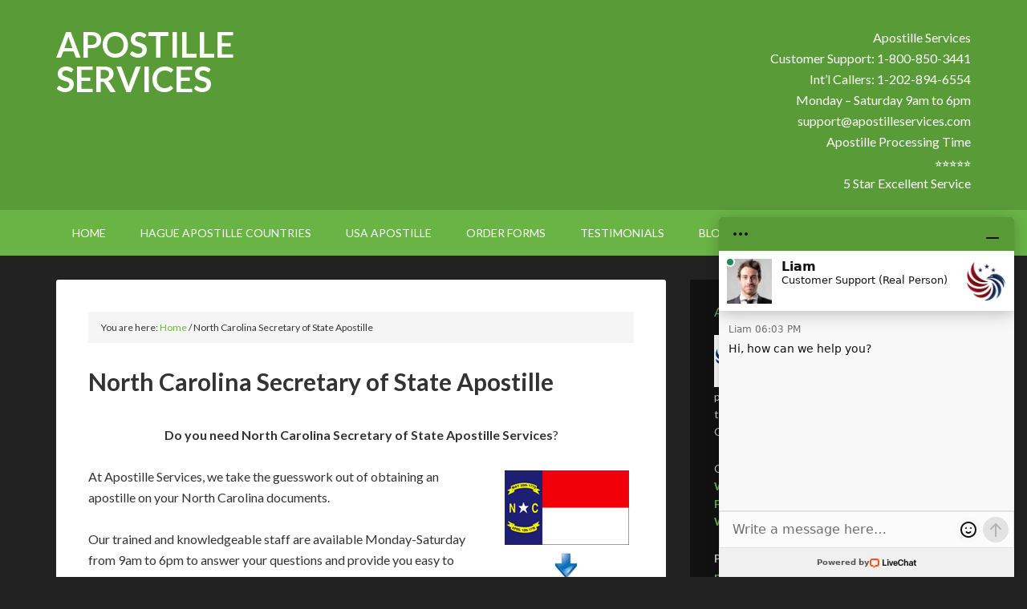

--- FILE ---
content_type: text/html; charset=UTF-8
request_url: https://www.apostilleservices.com/north-carolina-secretary-of-state-apostille/
body_size: 45815
content:
<!DOCTYPE html>
<html lang="en-US">
<head >
<meta charset="UTF-8" />
<meta name="description" content="We provide fast North Carolina Secretary of State apostille services.  We can apostille birth, death, marriage, divorce, power of attorney, diplomas, transcripts, single status, background checks, and more." />
<meta name="keywords" content="north carolina apostille, apostille north carolina, North Carolina Secretary of State Apostille" />
<meta name="viewport" content="width=device-width, initial-scale=1" />
<title>North Carolina Secretary of State Apostille – Apostille Services</title>
<link crossorigin data-rocket-preconnect href="https://fonts.googleapis.com" rel="preconnect">
<link crossorigin data-rocket-preconnect href="https://www.gstatic.com" rel="preconnect">
<link crossorigin data-rocket-preconnect href="https://cdnjs.cloudflare.com" rel="preconnect">
<link crossorigin data-rocket-preconnect href="https://www.googletagmanager.com" rel="preconnect">
<link crossorigin data-rocket-preconnect href="https://cdn.livechatinc.com" rel="preconnect">
<link crossorigin data-rocket-preconnect href="https://googleads.g.doubleclick.net" rel="preconnect">
<link crossorigin data-rocket-preconnect href="https://www.google.com" rel="preconnect">
<link crossorigin data-rocket-preconnect href="https://wordpress.livechat.com" rel="preconnect">
<link crossorigin data-rocket-preconnect href="https://secure.livechatinc.com" rel="preconnect">
<link data-rocket-preload as="style" href="https://fonts.googleapis.com/css?family=Lato%3A400%2C700&#038;display=swap" rel="preload">
<link href="https://fonts.googleapis.com/css?family=Lato%3A400%2C700&#038;display=swap" media="print" onload="this.media=&#039;all&#039;" rel="stylesheet">
<noscript><link rel="stylesheet" href="https://fonts.googleapis.com/css?family=Lato%3A400%2C700&#038;display=swap"></noscript><link rel="preload" data-rocket-preload as="image" href="https://www.apostilleservices.com/wp-content/uploads/2018/12/Apostille-North-Carolina.jpg" fetchpriority="high">
<meta name='robots' content='max-image-preview:large' />

			<style type="text/css">
				.slide-excerpt { width: 35%; }
				.slide-excerpt { bottom: 0; }
				.slide-excerpt { left: 0; }
				.flexslider { max-width: 1140px; max-height: 420px; }
				.slide-image { max-height: 420px; }
			</style>
			<style type="text/css">
				@media only screen
				and (min-device-width : 320px)
				and (max-device-width : 480px) {
					.slide-excerpt { display: none !important; }
				}
			</style> <link rel='dns-prefetch' href='//cdnjs.cloudflare.com' />
<link rel='dns-prefetch' href='//wordpress.livechat.com' />
<link rel='dns-prefetch' href='//fonts.googleapis.com' />
<link href='https://fonts.gstatic.com' crossorigin rel='preconnect' />
<link rel="alternate" type="application/rss+xml" title="Apostille Services &raquo; Feed" href="https://www.apostilleservices.com/feed/" />
<link rel="alternate" type="application/rss+xml" title="Apostille Services &raquo; Comments Feed" href="https://www.apostilleservices.com/comments/feed/" />
<link rel="alternate" title="oEmbed (JSON)" type="application/json+oembed" href="https://www.apostilleservices.com/wp-json/oembed/1.0/embed?url=https%3A%2F%2Fwww.apostilleservices.com%2Fnorth-carolina-secretary-of-state-apostille%2F" />
<link rel="alternate" title="oEmbed (XML)" type="text/xml+oembed" href="https://www.apostilleservices.com/wp-json/oembed/1.0/embed?url=https%3A%2F%2Fwww.apostilleservices.com%2Fnorth-carolina-secretary-of-state-apostille%2F&#038;format=xml" />
<link rel="canonical" href="https://www.apostilleservices.com/north-carolina-secretary-of-state-apostille/" />
<style id='wp-img-auto-sizes-contain-inline-css' type='text/css'>
img:is([sizes=auto i],[sizes^="auto," i]){contain-intrinsic-size:3000px 1500px}
/*# sourceURL=wp-img-auto-sizes-contain-inline-css */
</style>
<link rel='stylesheet' id='outreach-pro-theme-css' href='https://www.apostilleservices.com/wp-content/themes/outreach-pro/style.css?ver=3.1' type='text/css' media='all' />
<style id='wp-emoji-styles-inline-css' type='text/css'>

	img.wp-smiley, img.emoji {
		display: inline !important;
		border: none !important;
		box-shadow: none !important;
		height: 1em !important;
		width: 1em !important;
		margin: 0 0.07em !important;
		vertical-align: -0.1em !important;
		background: none !important;
		padding: 0 !important;
	}
/*# sourceURL=wp-emoji-styles-inline-css */
</style>
<style id='wp-block-library-inline-css' type='text/css'>
:root{--wp-block-synced-color:#7a00df;--wp-block-synced-color--rgb:122,0,223;--wp-bound-block-color:var(--wp-block-synced-color);--wp-editor-canvas-background:#ddd;--wp-admin-theme-color:#007cba;--wp-admin-theme-color--rgb:0,124,186;--wp-admin-theme-color-darker-10:#006ba1;--wp-admin-theme-color-darker-10--rgb:0,107,160.5;--wp-admin-theme-color-darker-20:#005a87;--wp-admin-theme-color-darker-20--rgb:0,90,135;--wp-admin-border-width-focus:2px}@media (min-resolution:192dpi){:root{--wp-admin-border-width-focus:1.5px}}.wp-element-button{cursor:pointer}:root .has-very-light-gray-background-color{background-color:#eee}:root .has-very-dark-gray-background-color{background-color:#313131}:root .has-very-light-gray-color{color:#eee}:root .has-very-dark-gray-color{color:#313131}:root .has-vivid-green-cyan-to-vivid-cyan-blue-gradient-background{background:linear-gradient(135deg,#00d084,#0693e3)}:root .has-purple-crush-gradient-background{background:linear-gradient(135deg,#34e2e4,#4721fb 50%,#ab1dfe)}:root .has-hazy-dawn-gradient-background{background:linear-gradient(135deg,#faaca8,#dad0ec)}:root .has-subdued-olive-gradient-background{background:linear-gradient(135deg,#fafae1,#67a671)}:root .has-atomic-cream-gradient-background{background:linear-gradient(135deg,#fdd79a,#004a59)}:root .has-nightshade-gradient-background{background:linear-gradient(135deg,#330968,#31cdcf)}:root .has-midnight-gradient-background{background:linear-gradient(135deg,#020381,#2874fc)}:root{--wp--preset--font-size--normal:16px;--wp--preset--font-size--huge:42px}.has-regular-font-size{font-size:1em}.has-larger-font-size{font-size:2.625em}.has-normal-font-size{font-size:var(--wp--preset--font-size--normal)}.has-huge-font-size{font-size:var(--wp--preset--font-size--huge)}.has-text-align-center{text-align:center}.has-text-align-left{text-align:left}.has-text-align-right{text-align:right}.has-fit-text{white-space:nowrap!important}#end-resizable-editor-section{display:none}.aligncenter{clear:both}.items-justified-left{justify-content:flex-start}.items-justified-center{justify-content:center}.items-justified-right{justify-content:flex-end}.items-justified-space-between{justify-content:space-between}.screen-reader-text{border:0;clip-path:inset(50%);height:1px;margin:-1px;overflow:hidden;padding:0;position:absolute;width:1px;word-wrap:normal!important}.screen-reader-text:focus{background-color:#ddd;clip-path:none;color:#444;display:block;font-size:1em;height:auto;left:5px;line-height:normal;padding:15px 23px 14px;text-decoration:none;top:5px;width:auto;z-index:100000}html :where(.has-border-color){border-style:solid}html :where([style*=border-top-color]){border-top-style:solid}html :where([style*=border-right-color]){border-right-style:solid}html :where([style*=border-bottom-color]){border-bottom-style:solid}html :where([style*=border-left-color]){border-left-style:solid}html :where([style*=border-width]){border-style:solid}html :where([style*=border-top-width]){border-top-style:solid}html :where([style*=border-right-width]){border-right-style:solid}html :where([style*=border-bottom-width]){border-bottom-style:solid}html :where([style*=border-left-width]){border-left-style:solid}html :where(img[class*=wp-image-]){height:auto;max-width:100%}:where(figure){margin:0 0 1em}html :where(.is-position-sticky){--wp-admin--admin-bar--position-offset:var(--wp-admin--admin-bar--height,0px)}@media screen and (max-width:600px){html :where(.is-position-sticky){--wp-admin--admin-bar--position-offset:0px}}

/*# sourceURL=wp-block-library-inline-css */
</style><style id='wp-block-list-inline-css' type='text/css'>
ol,ul{box-sizing:border-box}:root :where(.wp-block-list.has-background){padding:1.25em 2.375em}
/*# sourceURL=https://www.apostilleservices.com/wp-includes/blocks/list/style.min.css */
</style>
<style id='wp-block-columns-inline-css' type='text/css'>
.wp-block-columns{box-sizing:border-box;display:flex;flex-wrap:wrap!important}@media (min-width:782px){.wp-block-columns{flex-wrap:nowrap!important}}.wp-block-columns{align-items:normal!important}.wp-block-columns.are-vertically-aligned-top{align-items:flex-start}.wp-block-columns.are-vertically-aligned-center{align-items:center}.wp-block-columns.are-vertically-aligned-bottom{align-items:flex-end}@media (max-width:781px){.wp-block-columns:not(.is-not-stacked-on-mobile)>.wp-block-column{flex-basis:100%!important}}@media (min-width:782px){.wp-block-columns:not(.is-not-stacked-on-mobile)>.wp-block-column{flex-basis:0;flex-grow:1}.wp-block-columns:not(.is-not-stacked-on-mobile)>.wp-block-column[style*=flex-basis]{flex-grow:0}}.wp-block-columns.is-not-stacked-on-mobile{flex-wrap:nowrap!important}.wp-block-columns.is-not-stacked-on-mobile>.wp-block-column{flex-basis:0;flex-grow:1}.wp-block-columns.is-not-stacked-on-mobile>.wp-block-column[style*=flex-basis]{flex-grow:0}:where(.wp-block-columns){margin-bottom:1.75em}:where(.wp-block-columns.has-background){padding:1.25em 2.375em}.wp-block-column{flex-grow:1;min-width:0;overflow-wrap:break-word;word-break:break-word}.wp-block-column.is-vertically-aligned-top{align-self:flex-start}.wp-block-column.is-vertically-aligned-center{align-self:center}.wp-block-column.is-vertically-aligned-bottom{align-self:flex-end}.wp-block-column.is-vertically-aligned-stretch{align-self:stretch}.wp-block-column.is-vertically-aligned-bottom,.wp-block-column.is-vertically-aligned-center,.wp-block-column.is-vertically-aligned-top{width:100%}
/*# sourceURL=https://www.apostilleservices.com/wp-includes/blocks/columns/style.min.css */
</style>
<style id='wp-block-paragraph-inline-css' type='text/css'>
.is-small-text{font-size:.875em}.is-regular-text{font-size:1em}.is-large-text{font-size:2.25em}.is-larger-text{font-size:3em}.has-drop-cap:not(:focus):first-letter{float:left;font-size:8.4em;font-style:normal;font-weight:100;line-height:.68;margin:.05em .1em 0 0;text-transform:uppercase}body.rtl .has-drop-cap:not(:focus):first-letter{float:none;margin-left:.1em}p.has-drop-cap.has-background{overflow:hidden}:root :where(p.has-background){padding:1.25em 2.375em}:where(p.has-text-color:not(.has-link-color)) a{color:inherit}p.has-text-align-left[style*="writing-mode:vertical-lr"],p.has-text-align-right[style*="writing-mode:vertical-rl"]{rotate:180deg}
/*# sourceURL=https://www.apostilleservices.com/wp-includes/blocks/paragraph/style.min.css */
</style>
<style id='global-styles-inline-css' type='text/css'>
:root{--wp--preset--aspect-ratio--square: 1;--wp--preset--aspect-ratio--4-3: 4/3;--wp--preset--aspect-ratio--3-4: 3/4;--wp--preset--aspect-ratio--3-2: 3/2;--wp--preset--aspect-ratio--2-3: 2/3;--wp--preset--aspect-ratio--16-9: 16/9;--wp--preset--aspect-ratio--9-16: 9/16;--wp--preset--color--black: #000000;--wp--preset--color--cyan-bluish-gray: #abb8c3;--wp--preset--color--white: #ffffff;--wp--preset--color--pale-pink: #f78da7;--wp--preset--color--vivid-red: #cf2e2e;--wp--preset--color--luminous-vivid-orange: #ff6900;--wp--preset--color--luminous-vivid-amber: #fcb900;--wp--preset--color--light-green-cyan: #7bdcb5;--wp--preset--color--vivid-green-cyan: #00d084;--wp--preset--color--pale-cyan-blue: #8ed1fc;--wp--preset--color--vivid-cyan-blue: #0693e3;--wp--preset--color--vivid-purple: #9b51e0;--wp--preset--gradient--vivid-cyan-blue-to-vivid-purple: linear-gradient(135deg,rgb(6,147,227) 0%,rgb(155,81,224) 100%);--wp--preset--gradient--light-green-cyan-to-vivid-green-cyan: linear-gradient(135deg,rgb(122,220,180) 0%,rgb(0,208,130) 100%);--wp--preset--gradient--luminous-vivid-amber-to-luminous-vivid-orange: linear-gradient(135deg,rgb(252,185,0) 0%,rgb(255,105,0) 100%);--wp--preset--gradient--luminous-vivid-orange-to-vivid-red: linear-gradient(135deg,rgb(255,105,0) 0%,rgb(207,46,46) 100%);--wp--preset--gradient--very-light-gray-to-cyan-bluish-gray: linear-gradient(135deg,rgb(238,238,238) 0%,rgb(169,184,195) 100%);--wp--preset--gradient--cool-to-warm-spectrum: linear-gradient(135deg,rgb(74,234,220) 0%,rgb(151,120,209) 20%,rgb(207,42,186) 40%,rgb(238,44,130) 60%,rgb(251,105,98) 80%,rgb(254,248,76) 100%);--wp--preset--gradient--blush-light-purple: linear-gradient(135deg,rgb(255,206,236) 0%,rgb(152,150,240) 100%);--wp--preset--gradient--blush-bordeaux: linear-gradient(135deg,rgb(254,205,165) 0%,rgb(254,45,45) 50%,rgb(107,0,62) 100%);--wp--preset--gradient--luminous-dusk: linear-gradient(135deg,rgb(255,203,112) 0%,rgb(199,81,192) 50%,rgb(65,88,208) 100%);--wp--preset--gradient--pale-ocean: linear-gradient(135deg,rgb(255,245,203) 0%,rgb(182,227,212) 50%,rgb(51,167,181) 100%);--wp--preset--gradient--electric-grass: linear-gradient(135deg,rgb(202,248,128) 0%,rgb(113,206,126) 100%);--wp--preset--gradient--midnight: linear-gradient(135deg,rgb(2,3,129) 0%,rgb(40,116,252) 100%);--wp--preset--font-size--small: 13px;--wp--preset--font-size--medium: 20px;--wp--preset--font-size--large: 36px;--wp--preset--font-size--x-large: 42px;--wp--preset--spacing--20: 0.44rem;--wp--preset--spacing--30: 0.67rem;--wp--preset--spacing--40: 1rem;--wp--preset--spacing--50: 1.5rem;--wp--preset--spacing--60: 2.25rem;--wp--preset--spacing--70: 3.38rem;--wp--preset--spacing--80: 5.06rem;--wp--preset--shadow--natural: 6px 6px 9px rgba(0, 0, 0, 0.2);--wp--preset--shadow--deep: 12px 12px 50px rgba(0, 0, 0, 0.4);--wp--preset--shadow--sharp: 6px 6px 0px rgba(0, 0, 0, 0.2);--wp--preset--shadow--outlined: 6px 6px 0px -3px rgb(255, 255, 255), 6px 6px rgb(0, 0, 0);--wp--preset--shadow--crisp: 6px 6px 0px rgb(0, 0, 0);}:where(.is-layout-flex){gap: 0.5em;}:where(.is-layout-grid){gap: 0.5em;}body .is-layout-flex{display: flex;}.is-layout-flex{flex-wrap: wrap;align-items: center;}.is-layout-flex > :is(*, div){margin: 0;}body .is-layout-grid{display: grid;}.is-layout-grid > :is(*, div){margin: 0;}:where(.wp-block-columns.is-layout-flex){gap: 2em;}:where(.wp-block-columns.is-layout-grid){gap: 2em;}:where(.wp-block-post-template.is-layout-flex){gap: 1.25em;}:where(.wp-block-post-template.is-layout-grid){gap: 1.25em;}.has-black-color{color: var(--wp--preset--color--black) !important;}.has-cyan-bluish-gray-color{color: var(--wp--preset--color--cyan-bluish-gray) !important;}.has-white-color{color: var(--wp--preset--color--white) !important;}.has-pale-pink-color{color: var(--wp--preset--color--pale-pink) !important;}.has-vivid-red-color{color: var(--wp--preset--color--vivid-red) !important;}.has-luminous-vivid-orange-color{color: var(--wp--preset--color--luminous-vivid-orange) !important;}.has-luminous-vivid-amber-color{color: var(--wp--preset--color--luminous-vivid-amber) !important;}.has-light-green-cyan-color{color: var(--wp--preset--color--light-green-cyan) !important;}.has-vivid-green-cyan-color{color: var(--wp--preset--color--vivid-green-cyan) !important;}.has-pale-cyan-blue-color{color: var(--wp--preset--color--pale-cyan-blue) !important;}.has-vivid-cyan-blue-color{color: var(--wp--preset--color--vivid-cyan-blue) !important;}.has-vivid-purple-color{color: var(--wp--preset--color--vivid-purple) !important;}.has-black-background-color{background-color: var(--wp--preset--color--black) !important;}.has-cyan-bluish-gray-background-color{background-color: var(--wp--preset--color--cyan-bluish-gray) !important;}.has-white-background-color{background-color: var(--wp--preset--color--white) !important;}.has-pale-pink-background-color{background-color: var(--wp--preset--color--pale-pink) !important;}.has-vivid-red-background-color{background-color: var(--wp--preset--color--vivid-red) !important;}.has-luminous-vivid-orange-background-color{background-color: var(--wp--preset--color--luminous-vivid-orange) !important;}.has-luminous-vivid-amber-background-color{background-color: var(--wp--preset--color--luminous-vivid-amber) !important;}.has-light-green-cyan-background-color{background-color: var(--wp--preset--color--light-green-cyan) !important;}.has-vivid-green-cyan-background-color{background-color: var(--wp--preset--color--vivid-green-cyan) !important;}.has-pale-cyan-blue-background-color{background-color: var(--wp--preset--color--pale-cyan-blue) !important;}.has-vivid-cyan-blue-background-color{background-color: var(--wp--preset--color--vivid-cyan-blue) !important;}.has-vivid-purple-background-color{background-color: var(--wp--preset--color--vivid-purple) !important;}.has-black-border-color{border-color: var(--wp--preset--color--black) !important;}.has-cyan-bluish-gray-border-color{border-color: var(--wp--preset--color--cyan-bluish-gray) !important;}.has-white-border-color{border-color: var(--wp--preset--color--white) !important;}.has-pale-pink-border-color{border-color: var(--wp--preset--color--pale-pink) !important;}.has-vivid-red-border-color{border-color: var(--wp--preset--color--vivid-red) !important;}.has-luminous-vivid-orange-border-color{border-color: var(--wp--preset--color--luminous-vivid-orange) !important;}.has-luminous-vivid-amber-border-color{border-color: var(--wp--preset--color--luminous-vivid-amber) !important;}.has-light-green-cyan-border-color{border-color: var(--wp--preset--color--light-green-cyan) !important;}.has-vivid-green-cyan-border-color{border-color: var(--wp--preset--color--vivid-green-cyan) !important;}.has-pale-cyan-blue-border-color{border-color: var(--wp--preset--color--pale-cyan-blue) !important;}.has-vivid-cyan-blue-border-color{border-color: var(--wp--preset--color--vivid-cyan-blue) !important;}.has-vivid-purple-border-color{border-color: var(--wp--preset--color--vivid-purple) !important;}.has-vivid-cyan-blue-to-vivid-purple-gradient-background{background: var(--wp--preset--gradient--vivid-cyan-blue-to-vivid-purple) !important;}.has-light-green-cyan-to-vivid-green-cyan-gradient-background{background: var(--wp--preset--gradient--light-green-cyan-to-vivid-green-cyan) !important;}.has-luminous-vivid-amber-to-luminous-vivid-orange-gradient-background{background: var(--wp--preset--gradient--luminous-vivid-amber-to-luminous-vivid-orange) !important;}.has-luminous-vivid-orange-to-vivid-red-gradient-background{background: var(--wp--preset--gradient--luminous-vivid-orange-to-vivid-red) !important;}.has-very-light-gray-to-cyan-bluish-gray-gradient-background{background: var(--wp--preset--gradient--very-light-gray-to-cyan-bluish-gray) !important;}.has-cool-to-warm-spectrum-gradient-background{background: var(--wp--preset--gradient--cool-to-warm-spectrum) !important;}.has-blush-light-purple-gradient-background{background: var(--wp--preset--gradient--blush-light-purple) !important;}.has-blush-bordeaux-gradient-background{background: var(--wp--preset--gradient--blush-bordeaux) !important;}.has-luminous-dusk-gradient-background{background: var(--wp--preset--gradient--luminous-dusk) !important;}.has-pale-ocean-gradient-background{background: var(--wp--preset--gradient--pale-ocean) !important;}.has-electric-grass-gradient-background{background: var(--wp--preset--gradient--electric-grass) !important;}.has-midnight-gradient-background{background: var(--wp--preset--gradient--midnight) !important;}.has-small-font-size{font-size: var(--wp--preset--font-size--small) !important;}.has-medium-font-size{font-size: var(--wp--preset--font-size--medium) !important;}.has-large-font-size{font-size: var(--wp--preset--font-size--large) !important;}.has-x-large-font-size{font-size: var(--wp--preset--font-size--x-large) !important;}
:where(.wp-block-columns.is-layout-flex){gap: 2em;}:where(.wp-block-columns.is-layout-grid){gap: 2em;}
/*# sourceURL=global-styles-inline-css */
</style>
<style id='core-block-supports-inline-css' type='text/css'>
.wp-container-core-columns-is-layout-9d6595d7{flex-wrap:nowrap;}
/*# sourceURL=core-block-supports-inline-css */
</style>

<style id='classic-theme-styles-inline-css' type='text/css'>
/*! This file is auto-generated */
.wp-block-button__link{color:#fff;background-color:#32373c;border-radius:9999px;box-shadow:none;text-decoration:none;padding:calc(.667em + 2px) calc(1.333em + 2px);font-size:1.125em}.wp-block-file__button{background:#32373c;color:#fff;text-decoration:none}
/*# sourceURL=/wp-includes/css/classic-themes.min.css */
</style>
<link rel='stylesheet' id='go-pricing-styles-css' href='https://www.apostilleservices.com/wp-content/plugins/go_pricing/assets/css/go_pricing_styles.css?ver=3.4' type='text/css' media='all' />
<link rel='stylesheet' id='dashicons-css' href='https://www.apostilleservices.com/wp-includes/css/dashicons.min.css?ver=6.9' type='text/css' media='all' />

<link rel='stylesheet' id='simple-social-icons-font-css' href='https://www.apostilleservices.com/wp-content/plugins/simple-social-icons/css/style.css?ver=3.0.2' type='text/css' media='all' />
<link rel='stylesheet' id='go-pricing-yet-styles-css' href='https://www.apostilleservices.com/wp-content/plugins/go_pricing_yet/assets/css/yet_styles.css?ver=1.2.0' type='text/css' media='all' />
<link rel='stylesheet' id='slider_styles-css' href='https://www.apostilleservices.com/wp-content/plugins/genesis-responsive-slider/assets/style.css?ver=1.0.1' type='text/css' media='all' />
<script type="text/javascript" id="gw-tweenmax-js-before">
/* <![CDATA[ */
var oldGS=window.GreenSockGlobals,oldGSQueue=window._gsQueue,oldGSDefine=window._gsDefine;window._gsDefine=null;delete(window._gsDefine);var gwGS=window.GreenSockGlobals={};
//# sourceURL=gw-tweenmax-js-before
/* ]]> */
</script>
<script type="text/javascript" src="https://cdnjs.cloudflare.com/ajax/libs/gsap/1.11.2/TweenMax.min.js" id="gw-tweenmax-js"></script>
<script type="text/javascript" id="gw-tweenmax-js-after">
/* <![CDATA[ */
try{window.GreenSockGlobals=null;window._gsQueue=null;window._gsDefine=null;delete(window.GreenSockGlobals);delete(window._gsQueue);delete(window._gsDefine);window.GreenSockGlobals=oldGS;window._gsQueue=oldGSQueue;window._gsDefine=oldGSDefine;}catch(e){}
//# sourceURL=gw-tweenmax-js-after
/* ]]> */
</script>
<script type="text/javascript" src="https://www.apostilleservices.com/wp-includes/js/jquery/jquery.min.js?ver=3.7.1" id="jquery-core-js"></script>
<script type="text/javascript" src="https://www.apostilleservices.com/wp-includes/js/jquery/jquery-migrate.min.js?ver=3.4.1" id="jquery-migrate-js"></script>
<script type="text/javascript" id="text-connect-js-extra">
/* <![CDATA[ */
var textConnect = {"addons":[],"ajax_url":"https://www.apostilleservices.com/wp-admin/admin-ajax.php","visitor":null};
//# sourceURL=text-connect-js-extra
/* ]]> */
</script>
<script type="text/javascript" src="https://www.apostilleservices.com/wp-content/plugins/wp-live-chat-software-for-wordpress//includes/js/textConnect.js?ver=5.0.9" id="text-connect-js"></script>
<script type="text/javascript" src="https://www.apostilleservices.com/wp-content/themes/outreach-pro/js/responsive-menu.js?ver=1.0.0" id="outreach-responsive-menu-js"></script>
<link rel="https://api.w.org/" href="https://www.apostilleservices.com/wp-json/" /><link rel="alternate" title="JSON" type="application/json" href="https://www.apostilleservices.com/wp-json/wp/v2/pages/4743" /><link rel="EditURI" type="application/rsd+xml" title="RSD" href="https://www.apostilleservices.com/xmlrpc.php?rsd" />
<link rel="pingback" href="https://www.apostilleservices.com/xmlrpc.php" />
<meta name="google-site-verification" content="tfagPP7dto5rSV0rSfLbiu8MS3SZDHBSk05iF1zIqrU" />

<!-- Global site tag (gtag.js) - Google Ads: 738293177 -->
<script async src="https://www.googletagmanager.com/gtag/js?id=AW-738293177"></script>
<script>
  window.dataLayer = window.dataLayer || [];
  function gtag(){dataLayer.push(arguments);}
  gtag('js', new Date());

  gtag('config', 'AW-738293177');
</script><link rel="icon" href="https://www.apostilleservices.com/wp-content/uploads/2019/04/cropped-512-x-512-32x32.png" sizes="32x32" />
<link rel="icon" href="https://www.apostilleservices.com/wp-content/uploads/2019/04/cropped-512-x-512-192x192.png" sizes="192x192" />
<link rel="apple-touch-icon" href="https://www.apostilleservices.com/wp-content/uploads/2019/04/cropped-512-x-512-180x180.png" />
<meta name="msapplication-TileImage" content="https://www.apostilleservices.com/wp-content/uploads/2019/04/cropped-512-x-512-270x270.png" />
		<style type="text/css" id="wp-custom-css">
			#wpforms-2326 .wpforms-form {
    background-color: #eee;
    padding: 20px 15px;
    border: 3px solid #666;
    border-radius: 20px;
}
#wpforms-2325 .wpforms-form {
    padding: 20px 15px;
    border: 3px solid #666;
    border-radius: 20px;
}
#wpforms-2324 .wpforms-form {
    background-color: #eee;
    padding: 20px 15px;
    border: 3px solid #666;
    border-radius: 20px;
}
#wpforms-2323 .wpforms-form {
    background-color: #eee;
    padding: 20px 15px;
    border: 3px solid #666;
    border-radius: 20px;
}
#wpforms-2322 .wpforms-form {
	  background-color: #eee;
    padding: 20px 15px;
    border: 3px solid #666;
    border-radius: 20px;
}
#wpforms-7210 .wpforms-form {
    padding: 20px 15px;
    border: 3px solid #666;
    border-radius: 20px;
}
#wpforms-7439 .wpforms-form {
    padding: 20px 15px;
    border: 3px solid #666;
    border-radius: 20px;
}
#wpforms-10635 .wpforms-form {
    padding: 20px 15px;
    border: 3px solid #666;
    border-radius: 20px;		</style>
		<link rel='stylesheet' id='us-mapstyle-frontend-css' href='https://www.apostilleservices.com/wp-content/plugins/us-map/map-style.css?ver=1.0' type='text/css' media='all' />
<link rel='stylesheet' id='wpforms-classic-full-css' href='https://www.apostilleservices.com/wp-content/plugins/wpforms/assets/css/frontend/classic/wpforms-full.min.css?ver=1.9.7.3' type='text/css' media='all' />
<style id="rocket-lazyrender-inline-css">[data-wpr-lazyrender] {content-visibility: auto;}</style><meta name="generator" content="WP Rocket 3.19.4" data-wpr-features="wpr_preconnect_external_domains wpr_automatic_lazy_rendering wpr_oci wpr_desktop" /></head>
<body data-rsssl=1 class="wp-singular page-template-default page page-id-4743 wp-theme-genesis wp-child-theme-outreach-pro content-sidebar genesis-breadcrumbs-visible genesis-footer-widgets-visible" itemscope itemtype="https://schema.org/WebPage"><div  class="site-container"><header  class="site-header" itemscope itemtype="https://schema.org/WPHeader"><div  class="wrap"><div class="title-area"><p class="site-title" itemprop="headline"><a href="https://www.apostilleservices.com/">Apostille Services</a></p><p class="site-description" itemprop="description">The leader in apostille services in the USA!</p></div><div class="widget-area header-widget-area"><section id="text-2" class="widget widget_text"><div class="widget-wrap">			<div class="textwidget"><p>Apostille Services<br />
Customer Support: 1-800-850-3441<br />
Int&#8217;l Callers: 1-202-894-6554<br />
Monday &#8211; Saturday 9am to 6pm<br />
<a href="mailto:support@apostilleservices.com">support@apostilleservices.com</a><br />
<a href="https://www.apostilleservices.com/apostille-processing-time/">Apostille Processing Time</a><br />
<a href="https://quality.livechatinc.com/10966617">⭐⭐⭐⭐⭐<br />
5 Star Excellent Service</a></p>
</div>
		</div></section>
</div></div></header><nav class="nav-primary" aria-label="Main" itemscope itemtype="https://schema.org/SiteNavigationElement"><div  class="wrap"><ul id="menu-menu" class="menu genesis-nav-menu menu-primary"><li id="menu-item-123" class="menu-item menu-item-type-custom menu-item-object-custom menu-item-home menu-item-123"><a href="https://www.apostilleservices.com" itemprop="url"><span itemprop="name">Home</span></a></li>
<li id="menu-item-122" class="menu-item menu-item-type-post_type menu-item-object-page menu-item-has-children menu-item-122"><a href="https://www.apostilleservices.com/hague-apostille-countries/" itemprop="url"><span itemprop="name">Hague Apostille Countries</span></a>
<ul class="sub-menu">
	<li id="menu-item-864" class="menu-item menu-item-type-post_type menu-item-object-page menu-item-864"><a href="https://www.apostilleservices.com/embassy-and-consulate-legalization/" itemprop="url"><span itemprop="name">Embassy and Consulate Legalization</span></a></li>
</ul>
</li>
<li id="menu-item-143" class="menu-item menu-item-type-post_type menu-item-object-page menu-item-has-children menu-item-143"><a href="https://www.apostilleservices.com/usa-apostille/" itemprop="url"><span itemprop="name">USA Apostille</span></a>
<ul class="sub-menu">
	<li id="menu-item-1274" class="menu-item menu-item-type-post_type menu-item-object-page menu-item-1274"><a href="https://www.apostilleservices.com/united-states-apostille/" itemprop="url"><span itemprop="name">United States Apostille</span></a></li>
	<li id="menu-item-2107" class="menu-item menu-item-type-post_type menu-item-object-page menu-item-2107"><a href="https://www.apostilleservices.com/us-department-of-state-apostille/" itemprop="url"><span itemprop="name">US Department of State Apostille</span></a></li>
	<li id="menu-item-2106" class="menu-item menu-item-type-post_type menu-item-object-page menu-item-2106"><a href="https://www.apostilleservices.com/district-of-columbia-apostille/" itemprop="url"><span itemprop="name">District of Columbia &#8211; Secretary of DC Apostille</span></a></li>
	<li id="menu-item-861" class="menu-item menu-item-type-post_type menu-item-object-page menu-item-861"><a href="https://www.apostilleservices.com/fbi-apostille/" itemprop="url"><span itemprop="name">FBI Apostille</span></a></li>
	<li id="menu-item-3357" class="menu-item menu-item-type-post_type menu-item-object-page menu-item-3357"><a href="https://www.apostilleservices.com/what-is-an-apostille/" itemprop="url"><span itemprop="name">What is an Apostille?</span></a></li>
	<li id="menu-item-4637" class="menu-item menu-item-type-post_type menu-item-object-page menu-item-4637"><a href="https://www.apostilleservices.com/type-of-documents/" itemprop="url"><span itemprop="name">Type of Documents</span></a></li>
	<li id="menu-item-5326" class="menu-item menu-item-type-post_type menu-item-object-page menu-item-5326"><a href="https://www.apostilleservices.com/example-of-state-apostilles/" itemprop="url"><span itemprop="name">Example of State Apostilles</span></a></li>
</ul>
</li>
<li id="menu-item-140" class="menu-item menu-item-type-post_type menu-item-object-page menu-item-140"><a href="https://www.apostilleservices.com/order-forms/" itemprop="url"><span itemprop="name">Order Forms</span></a></li>
<li id="menu-item-138" class="menu-item menu-item-type-post_type menu-item-object-page menu-item-138"><a href="https://www.apostilleservices.com/testimonials/" itemprop="url"><span itemprop="name">Testimonials</span></a></li>
<li id="menu-item-139" class="menu-item menu-item-type-post_type menu-item-object-page menu-item-139"><a href="https://www.apostilleservices.com/blog/" itemprop="url"><span itemprop="name">Blog</span></a></li>
<li id="menu-item-137" class="menu-item menu-item-type-post_type menu-item-object-page menu-item-has-children menu-item-137"><a href="https://www.apostilleservices.com/contact-us/" itemprop="url"><span itemprop="name">Contact Us</span></a>
<ul class="sub-menu">
	<li id="menu-item-2678" class="menu-item menu-item-type-post_type menu-item-object-page menu-item-has-children menu-item-2678"><a href="https://www.apostilleservices.com/apostille-offices/" itemprop="url"><span itemprop="name">Apostille Offices</span></a>
	<ul class="sub-menu">
		<li id="menu-item-2801" class="menu-item menu-item-type-post_type menu-item-object-page menu-item-2801"><a href="https://www.apostilleservices.com/seattle-washington-apostille/" itemprop="url"><span itemprop="name">Seattle Washington Apostille</span></a></li>
		<li id="menu-item-2799" class="menu-item menu-item-type-post_type menu-item-object-page menu-item-2799"><a href="https://www.apostilleservices.com/san-francisco-california-apostille/" itemprop="url"><span itemprop="name">San Francisco California Apostille</span></a></li>
		<li id="menu-item-2800" class="menu-item menu-item-type-post_type menu-item-object-page menu-item-2800"><a href="https://www.apostilleservices.com/los-angeles-california-apostille/" itemprop="url"><span itemprop="name">Los Angeles California Apostille</span></a></li>
		<li id="menu-item-2796" class="menu-item menu-item-type-post_type menu-item-object-page menu-item-2796"><a href="https://www.apostilleservices.com/houston-texas-apostille/" itemprop="url"><span itemprop="name">Houston Texas Apostille</span></a></li>
		<li id="menu-item-2794" class="menu-item menu-item-type-post_type menu-item-object-page menu-item-2794"><a href="https://www.apostilleservices.com/miami-florida-apostille/" itemprop="url"><span itemprop="name">Miami Florida Apostille</span></a></li>
		<li id="menu-item-2795" class="menu-item menu-item-type-post_type menu-item-object-page menu-item-2795"><a href="https://www.apostilleservices.com/washington-dc-district-of-columbia-apostille/" itemprop="url"><span itemprop="name">Washington DC – District of Columbia Apostille</span></a></li>
		<li id="menu-item-2797" class="menu-item menu-item-type-post_type menu-item-object-page menu-item-2797"><a href="https://www.apostilleservices.com/denver-colorado-apostille/" itemprop="url"><span itemprop="name">Denver Colorado Apostille</span></a></li>
		<li id="menu-item-2805" class="menu-item menu-item-type-post_type menu-item-object-page menu-item-2805"><a href="https://www.apostilleservices.com/nyc-new-york-apostille/" itemprop="url"><span itemprop="name">NYC New York Apostille</span></a></li>
		<li id="menu-item-2798" class="menu-item menu-item-type-post_type menu-item-object-page menu-item-2798"><a href="https://www.apostilleservices.com/chicago-illinois-apostille/" itemprop="url"><span itemprop="name">Chicago Illinois Apostille</span></a></li>
	</ul>
</li>
	<li id="menu-item-4503" class="menu-item menu-item-type-post_type menu-item-object-page menu-item-4503"><a href="https://www.apostilleservices.com/about-us/" itemprop="url"><span itemprop="name">About Us</span></a></li>
	<li id="menu-item-136" class="menu-item menu-item-type-post_type menu-item-object-page menu-item-136"><a href="https://www.apostilleservices.com/pay-online/" itemprop="url"><span itemprop="name">Pay Online</span></a></li>
	<li id="menu-item-2874" class="menu-item menu-item-type-post_type menu-item-object-page menu-item-2874"><a href="https://www.apostilleservices.com/order-status/" itemprop="url"><span itemprop="name">Order Status</span></a></li>
	<li id="menu-item-2900" class="menu-item menu-item-type-post_type menu-item-object-page menu-item-2900"><a href="https://www.apostilleservices.com/billing-inquiry/" itemprop="url"><span itemprop="name">Billing Inquiry</span></a></li>
	<li id="menu-item-4613" class="menu-item menu-item-type-post_type menu-item-object-page menu-item-4613"><a href="https://www.apostilleservices.com/press-releases/" itemprop="url"><span itemprop="name">Press Releases</span></a></li>
	<li id="menu-item-5304" class="menu-item menu-item-type-post_type menu-item-object-page menu-item-5304"><a href="https://www.apostilleservices.com/apostille-processing-time/" itemprop="url"><span itemprop="name">Apostille Processing Time</span></a></li>
	<li id="menu-item-3171" class="menu-item menu-item-type-post_type menu-item-object-page menu-item-privacy-policy menu-item-3171"><a rel="privacy-policy" href="https://www.apostilleservices.com/privacy-policy-terms-of-use-and-conditions/" itemprop="url"><span itemprop="name">Privacy Policy &#038; Terms of Use and Conditions</span></a></li>
</ul>
</li>
<li id="menu-item-3251" class="menu-item menu-item-type-post_type menu-item-object-page menu-item-has-children menu-item-3251"><a href="https://www.apostilleservices.com/pay-online/" itemprop="url"><span itemprop="name">Pay Online</span></a>
<ul class="sub-menu">
	<li id="menu-item-6510" class="menu-item menu-item-type-post_type menu-item-object-page menu-item-6510"><a href="https://www.apostilleservices.com/how-to-pay-for-apostille-services/" itemprop="url"><span itemprop="name">How to Pay</span></a></li>
</ul>
</li>
</ul></div></nav><div  class="site-inner"><div  class="wrap"><div class="content-sidebar-wrap"><main class="content"><div class="breadcrumb" itemprop="breadcrumb" itemscope itemtype="https://schema.org/BreadcrumbList">You are here: <span class="breadcrumb-link-wrap" itemprop="itemListElement" itemscope itemtype="https://schema.org/ListItem"><a class="breadcrumb-link" href="https://www.apostilleservices.com/" itemprop="item"><span class="breadcrumb-link-text-wrap" itemprop="name">Home</span></a><meta itemprop="position" content="1"></span> <span aria-label="breadcrumb separator">/</span> North Carolina Secretary of State Apostille</div><article class="post-4743 page type-page status-publish has-post-thumbnail entry" aria-label="North Carolina Secretary of State Apostille" itemscope itemtype="https://schema.org/CreativeWork"><header class="entry-header"><h1 class="entry-title" itemprop="headline">North Carolina Secretary of State Apostille</h1>
</header><div class="entry-content" itemprop="text"><p style="text-align: center;"><strong><br />Do you need North Carolina Secretary of State Apostille Services</strong>?</p>
<p><img fetchpriority="high" decoding="async" class="alignright size-full wp-image-969" src="https://www.apostilleservices.com/wp-content/uploads/2018/12/Apostille-North-Carolina.jpg" alt="" width="169" height="249" />At Apostille Services, we take the guesswork out of obtaining an apostille on your North Carolina documents.</p>
<p>Our trained and knowledgeable staff are available Monday-Saturday from 9am to 6pm to answer your questions and provide you easy to follow step-by-step instructions.</p>
<p>Documents originating from the State of North Carolina are processed directly from the North Carolina Secretary of State’s office. Our fees are as low as $75 and we also provide FedEx return shipping at no additional cost!  Choose from one of our plans (Basic, Plus, or Premier) below and click the &#8216;<strong>Download</strong>&#8216; button below to get started.</p>
<p style="text-align: center;"><strong>Cost: As low as $75 for each apostille.<br />Office Hours: Monday – Saturday 9am – 6pm<br />Customer Support: 1-800-850-3441<br /></strong><strong>Email:</strong> <a href="mailto:NorthCarolina@apostilleservices.com">NorthCarolina@apostilleservices.com</a><br /><strong>Download Forms: <a href="https://www.apostilleservices.com/wp-content/uploads/2019/03/North-Carolina-Apostille-Order-Form.pdf" download="">North Carolina Apostille Order Forms</a></strong><br /><img decoding="async" class="aligncenter size-full wp-image-3835" src="https://www.apostilleservices.com/wp-content/uploads/2019/09/Credit-Card-and-Paypal.jpg" alt="" width="225" height="33" /></p>
<p style="text-align: center;"><style type="text/css">@import url(//fonts.googleapis.com/css?family=Source+Sans+Pro:400,b,i);@import url(https://www.apostilleservices.com/wp-content/plugins/go_pricing/assets/lib/font_awesome/css/font-awesome.min.css); #go-pricing-table-1985 .gw-go { font-family:Source Sans Pro, sans-serif !important } #go-pricing-table-1985 .gw-go { margin-left:-5px; } #go-pricing-table-1985 .gw-go-col { margin-left:5px; } #go-pricing-table-1985 .gw-go-col-wrap { min-width:227px; } #go-pricing-table-1985 .gw-go-col-wrap-0 .gw-go-col-inner-layer-over { background-image:linear-gradient(0deg, #29313a, #29313a); } #go-pricing-table-1985 .gw-go-hover.gw-go-col-wrap-0 .gw-go-col-inner-layer { -webkit-filter:grayscale(0%); filter:grayscale(0%); -webkit-transform:scale(1); transform:scale(1); } #go-pricing-table-1985 .gw-go-hover.gw-go-col-wrap-0 .gw-go-col-inner-layer-over { background-image:linear-gradient(0deg, #29313a, #3e4955); } #go-pricing-table-1985 .gw-go-col-wrap-0 .gw-go-header:before { background-color:#284eb9; } #go-pricing-table-1985 .gw-go-col-wrap-0 .gw-go-header-top { padding:35px 0 25px 0; } #go-pricing-table-1985 .gw-go-col-wrap-0 .gw-go-header-top .gw-go-header-title { color:#ffffff; font-size:24px; line-height:30px; font-weight:600 !important; } #go-pricing-table-1985 .gw-go-col-wrap-0 .gw-go-header-top .gw-go-header-subtitle { color:#ffffff; font-size:16px; line-height:20px; } #go-pricing-table-1985 .gw-go-col-wrap-0 .gw-go-header-bottom { padding:0 0 35px 0; background-color:#284eb9; border-color:#284eb9; } #go-pricing-table-1985 .gw-go-col-wrap-0 .gw-go-header-bottom .gw-go-price-wrap > span { color:#ffffff; font-size:76px; line-height:60px; } #go-pricing-table-1985 .gw-go-col-wrap-0 .gw-go-header-bottom small { color:rgba(255,255,255,0.65); font-size:20px; line-height:20px; } #go-pricing-table-1985 .gw-go-col-wrap-0 .gw-go-body li[data-row-index="0"] { font-size:16px !important; line-height:22px !important; } #go-pricing-table-1985 .gw-go-col-wrap-0 .gw-go-body li[data-row-index="0"] { padding:0 20px 16px 20px !important; color:#8c9db9; } #go-pricing-table-1985 .gw-go-col-wrap-0 .gw-go-body li[data-row-index="0"]:after { border-bottom:solid 1px #4c5a67 !important; left:20px; right:20px; } #go-pricing-table-1985 .gw-go-col-wrap-0 .gw-go-body li[data-row-index="1"] { font-size:16px !important; line-height:22px !important; text-align:left !important; } #go-pricing-table-1985 .gw-go-col-wrap-0 .gw-go-body li[data-row-index="1"] { padding:16px 20px 6px 20px !important; color:#ffffff; } #go-pricing-table-1985 .gw-go-col-wrap-0 .gw-go-body li[data-row-index="2"] { font-size:16px !important; line-height:22px !important; text-align:left !important; } #go-pricing-table-1985 .gw-go-col-wrap-0 .gw-go-body li[data-row-index="2"] { padding:6px 20px 6px 20px !important; color:#ffffff; } #go-pricing-table-1985 .gw-go-col-wrap-0 .gw-go-body li[data-row-index="3"] { font-size:16px !important; line-height:22px !important; text-align:left !important; } #go-pricing-table-1985 .gw-go-col-wrap-0 .gw-go-body li[data-row-index="3"] { padding:6px 20px 6px 20px !important; color:#ffffff; } #go-pricing-table-1985 .gw-go-col-wrap-0 .gw-go-body li[data-row-index="4"] { font-size:16px !important; line-height:22px !important; text-align:left !important; } #go-pricing-table-1985 .gw-go-col-wrap-0 .gw-go-body li[data-row-index="4"] { padding:6px 20px 6px 20px !important; color:#ffffff; } #go-pricing-table-1985 .gw-go-col-wrap-0 .gw-go-body li[data-row-index="5"] { font-size:16px !important; line-height:22px !important; text-align:left !important; } #go-pricing-table-1985 .gw-go-col-wrap-0 .gw-go-body li[data-row-index="5"] { padding:6px 20px 6px 20px !important; color:#ffffff; } #go-pricing-table-1985 .gw-go-col-wrap-0 .gw-go-body li[data-row-index="6"] { font-size:16px !important; line-height:22px !important; text-align:left !important; } #go-pricing-table-1985 .gw-go-col-wrap-0 .gw-go-body li[data-row-index="6"] { padding:6px 20px 6px 20px !important; color:#ffffff; } #go-pricing-table-1985 .gw-go-col-wrap-0 .gw-go-body li[data-row-index="7"] { font-size:16px !important; line-height:22px !important; text-align:left !important; } #go-pricing-table-1985 .gw-go-col-wrap-0 .gw-go-body li[data-row-index="7"] { padding:6px 20px 6px 20px !important; color:#ffffff; } #go-pricing-table-1985 .gw-go-col-wrap-0 .gw-go-body li[data-row-index="8"] { font-size:16px !important; line-height:22px !important; text-align:left !important; } #go-pricing-table-1985 .gw-go-col-wrap-0 .gw-go-body li[data-row-index="8"] { padding:6px 20px 6px 20px !important; color:#ffffff; } #go-pricing-table-1985 .gw-go-col-wrap-0 .gw-go-footer-row[data-row-index="0"]  { font-size:16px !important; line-height:16px !important; font-weight:bold !important; } #go-pricing-table-1985 .gw-go-col-wrap-0 .gw-go-footer-row[data-row-index="0"] { padding:6px 0 6px 0 !important; background-color:#439223; color:#ffffff; } #go-pricing-table-1985 .gw-go-col-wrap-1 .gw-go-col-inner-layer-over { background-image:linear-gradient(0deg, #29313a, #29313a); } #go-pricing-table-1985 .gw-go-hover.gw-go-col-wrap-1 .gw-go-col-inner-layer { -webkit-filter:grayscale(0%); filter:grayscale(0%); -webkit-transform:scale(1); transform:scale(1); } #go-pricing-table-1985 .gw-go-hover.gw-go-col-wrap-1 .gw-go-col-inner-layer-over { background-image:linear-gradient(0deg, #29313a, #3e4955); } #go-pricing-table-1985 .gw-go-col-wrap-1 .gw-go-header:before { background-color:#9245ab; } #go-pricing-table-1985 .gw-go-col-wrap-1 .gw-go-header-top { padding:35px 0 25px 0; } #go-pricing-table-1985 .gw-go-col-wrap-1 .gw-go-header-top .gw-go-header-title { color:#ffffff; font-size:24px; line-height:30px; font-weight:600 !important; } #go-pricing-table-1985 .gw-go-col-wrap-1 .gw-go-header-top .gw-go-header-subtitle { color:#ffffff; font-size:16px; line-height:20px; } #go-pricing-table-1985 .gw-go-col-wrap-1 .gw-go-header-bottom { padding:0 0 35px 0; background-color:#9245ab; border-color:#9245ab; } #go-pricing-table-1985 .gw-go-col-wrap-1 .gw-go-header-bottom .gw-go-price-wrap > span { color:#ffffff; font-size:76px; line-height:60px; } #go-pricing-table-1985 .gw-go-col-wrap-1 .gw-go-header-bottom small { color:rgba(255,255,255,0.65); font-size:20px; line-height:20px; } #go-pricing-table-1985 .gw-go-col-wrap-1 .gw-go-body li[data-row-index="0"] { font-size:16px !important; line-height:22px !important; } #go-pricing-table-1985 .gw-go-col-wrap-1 .gw-go-body li[data-row-index="0"] { padding:0 20px 16px 20px !important; color:#8c9db9; } #go-pricing-table-1985 .gw-go-col-wrap-1 .gw-go-body li[data-row-index="0"]:after { border-bottom:solid 1px #4c5a67 !important; left:20px; right:20px; } #go-pricing-table-1985 .gw-go-col-wrap-1 .gw-go-body li[data-row-index="1"] { font-size:16px !important; line-height:22px !important; text-align:left !important; } #go-pricing-table-1985 .gw-go-col-wrap-1 .gw-go-body li[data-row-index="1"] { padding:16px 20px 6px 20px !important; color:#ffffff; } #go-pricing-table-1985 .gw-go-col-wrap-1 .gw-go-body li[data-row-index="2"] { font-size:16px !important; line-height:22px !important; text-align:left !important; } #go-pricing-table-1985 .gw-go-col-wrap-1 .gw-go-body li[data-row-index="2"] { padding:6px 20px 6px 20px !important; color:#ffffff; } #go-pricing-table-1985 .gw-go-col-wrap-1 .gw-go-body li[data-row-index="3"] { font-size:16px !important; line-height:22px !important; text-align:left !important; } #go-pricing-table-1985 .gw-go-col-wrap-1 .gw-go-body li[data-row-index="3"] { padding:6px 20px 6px 20px !important; color:#ffffff; } #go-pricing-table-1985 .gw-go-col-wrap-1 .gw-go-body li[data-row-index="4"] { font-size:16px !important; line-height:22px !important; text-align:left !important; } #go-pricing-table-1985 .gw-go-col-wrap-1 .gw-go-body li[data-row-index="4"] { padding:6px 20px 6px 20px !important; color:#ffffff; } #go-pricing-table-1985 .gw-go-col-wrap-1 .gw-go-body li[data-row-index="5"] { font-size:16px !important; line-height:22px !important; text-align:left !important; } #go-pricing-table-1985 .gw-go-col-wrap-1 .gw-go-body li[data-row-index="5"] { padding:6px 20px 6px 20px !important; color:#ffffff; } #go-pricing-table-1985 .gw-go-col-wrap-1 .gw-go-body li[data-row-index="6"] { font-size:16px !important; line-height:22px !important; text-align:left !important; } #go-pricing-table-1985 .gw-go-col-wrap-1 .gw-go-body li[data-row-index="6"] { padding:6px 20px 6px 20px !important; color:#ffffff; } #go-pricing-table-1985 .gw-go-col-wrap-1 .gw-go-body li[data-row-index="7"] { font-size:16px !important; line-height:22px !important; text-align:left !important; } #go-pricing-table-1985 .gw-go-col-wrap-1 .gw-go-body li[data-row-index="7"] { padding:6px 20px 6px 20px !important; color:#ffffff; } #go-pricing-table-1985 .gw-go-col-wrap-1 .gw-go-body li[data-row-index="8"] { font-size:16px !important; line-height:22px !important; text-align:left !important; } #go-pricing-table-1985 .gw-go-col-wrap-1 .gw-go-body li[data-row-index="8"] { padding:6px 20px 6px 20px !important; color:#ffffff; } #go-pricing-table-1985 .gw-go-col-wrap-1 .gw-go-footer-row[data-row-index="0"]  { font-size:16px !important; line-height:16px !important; font-weight:bold !important; } #go-pricing-table-1985 .gw-go-col-wrap-1 .gw-go-footer-row[data-row-index="0"] { padding:6px 0 6px 0 !important; background-color:#439223; color:#ffffff; } #go-pricing-table-1985 .gw-go-col-wrap-2 .gw-go-col-inner-layer-over { background-image:linear-gradient(0deg, #29313a, #29313a); } #go-pricing-table-1985 .gw-go-hover.gw-go-col-wrap-2 .gw-go-col-inner-layer { -webkit-filter:grayscale(0%); filter:grayscale(0%); -webkit-transform:scale(1); transform:scale(1); } #go-pricing-table-1985 .gw-go-hover.gw-go-col-wrap-2 .gw-go-col-inner-layer-over { background-image:linear-gradient(0deg, #29313a, #3e4955); } #go-pricing-table-1985 .gw-go-col-wrap-2 .gw-go-header:before { background-color:#de494d; } #go-pricing-table-1985 .gw-go-col-wrap-2 .gw-go-header-top { padding:35px 0 25px 0; } #go-pricing-table-1985 .gw-go-col-wrap-2 .gw-go-header-top .gw-go-header-title { color:#ffffff; font-size:24px; line-height:30px; font-weight:600 !important; } #go-pricing-table-1985 .gw-go-col-wrap-2 .gw-go-header-top .gw-go-header-subtitle { color:#ffffff; font-size:16px; line-height:20px; } #go-pricing-table-1985 .gw-go-col-wrap-2 .gw-go-header-bottom { padding:0 0 35px 0; background-color:#de494d; border-color:#de494d; } #go-pricing-table-1985 .gw-go-col-wrap-2 .gw-go-header-bottom .gw-go-price-wrap > span { color:#ffffff; font-size:76px; line-height:60px; } #go-pricing-table-1985 .gw-go-col-wrap-2 .gw-go-header-bottom small { color:rgba(255,255,255,0.65); font-size:20px; line-height:20px; } #go-pricing-table-1985 .gw-go-col-wrap-2 .gw-go-body li[data-row-index="0"] { font-size:16px !important; line-height:22px !important; } #go-pricing-table-1985 .gw-go-col-wrap-2 .gw-go-body li[data-row-index="0"] { padding:0 20px 16px 20px !important; color:#8c9db9; } #go-pricing-table-1985 .gw-go-col-wrap-2 .gw-go-body li[data-row-index="0"]:after { border-bottom:solid 1px #4c5a67 !important; left:20px; right:20px; } #go-pricing-table-1985 .gw-go-col-wrap-2 .gw-go-body li[data-row-index="1"] { font-size:16px !important; line-height:22px !important; text-align:left !important; } #go-pricing-table-1985 .gw-go-col-wrap-2 .gw-go-body li[data-row-index="1"] { padding:16px 20px 6px 20px !important; color:#ffffff; } #go-pricing-table-1985 .gw-go-col-wrap-2 .gw-go-body li[data-row-index="2"] { font-size:16px !important; line-height:22px !important; text-align:left !important; } #go-pricing-table-1985 .gw-go-col-wrap-2 .gw-go-body li[data-row-index="2"] { padding:6px 20px 6px 20px !important; color:#ffffff; } #go-pricing-table-1985 .gw-go-col-wrap-2 .gw-go-body li[data-row-index="3"] { font-size:16px !important; line-height:22px !important; text-align:left !important; } #go-pricing-table-1985 .gw-go-col-wrap-2 .gw-go-body li[data-row-index="3"] { padding:6px 20px 6px 20px !important; color:#ffffff; } #go-pricing-table-1985 .gw-go-col-wrap-2 .gw-go-body li[data-row-index="4"] { font-size:16px !important; line-height:22px !important; text-align:left !important; } #go-pricing-table-1985 .gw-go-col-wrap-2 .gw-go-body li[data-row-index="4"] { padding:6px 20px 6px 20px !important; color:#ffffff; } #go-pricing-table-1985 .gw-go-col-wrap-2 .gw-go-body li[data-row-index="5"] { font-size:16px !important; line-height:22px !important; text-align:left !important; } #go-pricing-table-1985 .gw-go-col-wrap-2 .gw-go-body li[data-row-index="5"] { padding:6px 20px 6px 20px !important; color:#ffffff; } #go-pricing-table-1985 .gw-go-col-wrap-2 .gw-go-body li[data-row-index="6"] { font-size:16px !important; line-height:22px !important; text-align:left !important; } #go-pricing-table-1985 .gw-go-col-wrap-2 .gw-go-body li[data-row-index="6"] { padding:6px 20px 6px 20px !important; color:#ffffff; } #go-pricing-table-1985 .gw-go-col-wrap-2 .gw-go-body li[data-row-index="7"] { font-size:16px !important; line-height:22px !important; text-align:left !important; } #go-pricing-table-1985 .gw-go-col-wrap-2 .gw-go-body li[data-row-index="7"] { padding:6px 20px 6px 20px !important; color:#ffffff; } #go-pricing-table-1985 .gw-go-col-wrap-2 .gw-go-body li[data-row-index="8"] { font-size:16px !important; line-height:22px !important; text-align:left !important; } #go-pricing-table-1985 .gw-go-col-wrap-2 .gw-go-body li[data-row-index="8"] { padding:6px 20px 6px 20px !important; color:#ffffff; } #go-pricing-table-1985 .gw-go-col-wrap-2 .gw-go-footer-row[data-row-index="0"]  { font-size:16px !important; line-height:16px !important; font-weight:bold !important; } #go-pricing-table-1985 .gw-go-col-wrap-2 .gw-go-footer-row[data-row-index="0"] { padding:6px 0 6px 0 !important; background-color:#e32400; color:#ffffff; } #go-pricing-table-1985 .gw-go { visibility:inherit; }</style><style>@media only screen and (min-width: 480px) and (max-width: 767px) { #go-pricing-table-1985 .gw-go-col-wrap { width:50%; } }</style><style>@media only screen and (min-width: 480px) and (max-width: 767px) { .gw-go-tooltip { left:50% !important; right:auto !important; transform: translateX(-50%) !important; margin-left:0!important; } .gw-go-tooltip-content:before { right:auto !important; left:50% !important; margin-left:-6px !important; } }</style><style>@media only screen and (max-width: 479px) { #go-pricing-table-1985 .gw-go-col-wrap { width:100%; } }</style><style>@media only screen and (max-width: 479px) { .gw-go-tooltip { left:50% !important; right:auto !important; transform: translateX(-50%) !important; margin-left:0!important; } .gw-go-tooltip-content:before { right:auto !important; left:50% !important; margin-left:-6px !important; } }</style><div id="go-pricing-table-1985" class="go-pricing" style="margin-bottom:20px;"><div class="gw-go gw-go-clearfix gw-go-yet-style gw-go-enlarge-current gw-go-fullh-bg gw-go-disable-box-shadow gw-go-3cols" data-id="1985" data-colnum="3" data-equalize="{&quot;body&quot;:&quot;1&quot;,&quot;footer&quot;:&quot;1&quot;,&quot;column&quot;:&quot;1&quot;,&quot;fullh-bg&quot;:&quot;1&quot;}" data-views="{&quot;tp&quot;:{&quot;min&quot;:&quot;768&quot;,&quot;max&quot;:&quot;959&quot;,&quot;cols&quot;:&quot;&quot;},&quot;ml&quot;:{&quot;min&quot;:&quot;480&quot;,&quot;max&quot;:&quot;767&quot;,&quot;cols&quot;:&quot;2&quot;},&quot;mp&quot;:{&quot;min&quot;:&quot;&quot;,&quot;max&quot;:&quot;479&quot;,&quot;cols&quot;:&quot;1&quot;}}" data-scroll-offset="30" data-anim-repeat="1"><div class="gw-go-col-wrap gw-go-col-wrap-0 gw-go-disable-enlarge" data-col-index="0" data-col-anim="{&quot;count&quot;:{&quot;from&quot;:&quot;355&quot;,&quot;duration&quot;:1000,&quot;delay&quot;:0,&quot;ease&quot;:&quot;easeNoneLinear&quot;}}"><div class="gw-go-col"><div class="gw-go-col-inner"><div class="gw-go-col-inner-layer"></div><div class="gw-go-col-inner-layer-over"></div><div class="gw-go-header"><div class="gw-go-header-top"><div class="gw-go-header-title">BASIC</div><div class="gw-go-header-subtitle">12-15 Business Days!</div></div></div><div class="gw-go-header-bottom"><div class="gw-go-ribbon-text gw-go-ribbon-left" style="left:-5px;"><span style="color:#ffffff; background-image:linear-gradient(0deg, transparent, #d3d3d3); ; font-size:14px !important; font-weight:bold !important;">SAVE</span></div><div class="gw-go-price-wrap"><span data-id="price" data-currency="{&quot;currency&quot;:&quot;USD&quot;,&quot;position&quot;:&quot;left&quot;,&quot;thousand-sep&quot;:&quot;,&quot;,&quot;decimal-sep&quot;:&quot;.&quot;,&quot;decimal-no&quot;:&quot;2&quot;,&quot;symbol&quot;:&quot;&quot;}" data-price="255"><span data-id="currency">&#36;</span><span data-id="amount">255</span></span><small>apostille</small></div></div><ul class="gw-go-body"><li data-row-index="0"><div class="gw-go-body-cell">$125 for each additional.</div></li><li class="gw-go-even" data-row-index="1"><div class="gw-go-body-cell"><i style="color:#284eb9; font-size:12px;" class="fa fa-asterisk"></i> 12-15 Business Days*</div></li><li data-row-index="2"><div class="gw-go-body-cell"><i style="color:#284eb9; font-size:12px;" class="fa fa-asterisk"></i> NC State Issued Apostille</div></li><li class="gw-go-even" data-row-index="3"><div class="gw-go-body-cell"><i style="color:#284eb9; font-size:12px;" class="fa fa-asterisk"></i> Incl. FedEx/UPS Ground</div></li><li data-row-index="4"><div class="gw-go-body-cell"><i style="color:#284eb9; font-size:12px;" class="fa fa-asterisk"></i> Delivered in 3-5 Days*</div></li><li class="gw-go-even" data-row-index="5"><div class="gw-go-body-cell"><i style="color:#284eb9; font-size:12px;" class="fa fa-asterisk"></i> Includes All State Fees</div></li><li data-row-index="6"><div class="gw-go-body-cell"><i style="color:#284eb9; font-size:12px;" class="fa fa-asterisk"></i> International Shipping**</div></li><li class="gw-go-even" data-row-index="7"><div class="gw-go-body-cell"><i style="color:#284eb9; font-size:12px;" class="fa fa-asterisk"></i> Translation Services***</div></li><li data-row-index="8"><div class="gw-go-body-cell"><i style="color:#284eb9; font-size:12px;" class="fa fa-asterisk"></i> Next-Day Support</div></li></ul><div class="gw-go-footer-wrap"><div class="gw-go-footer-spacer"></div><div class="gw-go-footer"><div class="gw-go-footer-rows"><div class="gw-go-footer-row" data-row-index="0"><div class="gw-go-footer-row-inner">Available</div></div></div></div></div></div></div></div><div class="gw-go-col-wrap gw-go-col-wrap-1 gw-go-disable-enlarge" data-col-index="1" data-col-anim="{&quot;count&quot;:{&quot;from&quot;:&quot;475&quot;,&quot;duration&quot;:1000,&quot;delay&quot;:0,&quot;ease&quot;:&quot;easeNoneLinear&quot;}}"><div class="gw-go-col"><div class="gw-go-col-inner"><div class="gw-go-col-inner-layer"></div><div class="gw-go-col-inner-layer-over"></div><div class="gw-go-header"><div class="gw-go-header-top"><div class="gw-go-header-title">PLUS</div><div class="gw-go-header-subtitle">7-10 Business Days!</div></div></div><div class="gw-go-header-bottom"><div class="gw-go-ribbon-text gw-go-ribbon-left" style="left:-4px;"><span style="color:#ffffff; background-image:linear-gradient(0deg, transparent, #2ee72e); ; font-size:14px !important; font-weight:bold !important;">POPULAR</span></div><div class="gw-go-price-wrap"><span data-id="price" data-currency="{&quot;currency&quot;:&quot;USD&quot;,&quot;position&quot;:&quot;left&quot;,&quot;thousand-sep&quot;:&quot;,&quot;,&quot;decimal-sep&quot;:&quot;.&quot;,&quot;decimal-no&quot;:&quot;2&quot;,&quot;symbol&quot;:&quot;&quot;}" data-price="375"><span data-id="currency">&#36;</span><span data-id="amount">375</span></span><small>apostille</small></div></div><ul class="gw-go-body"><li data-row-index="0"><div class="gw-go-body-cell">$145 for each additional</div></li><li class="gw-go-even" data-row-index="1"><div class="gw-go-body-cell"><i style="color:#9245ab; font-size:12px;" class="fa fa-asterisk"></i> 7-10 Business Days*</div></li><li data-row-index="2"><div class="gw-go-body-cell"><i style="color:#9245ab; font-size:12px;" class="fa fa-asterisk"></i> NC State Issued Apostille</div></li><li class="gw-go-even" data-row-index="3"><div class="gw-go-body-cell"><i style="color:#9245ab; font-size:12px;" class="fa fa-asterisk"></i> Incl. FedEx/UPS 2-Day</div></li><li data-row-index="4"><div class="gw-go-body-cell"><i style="color:#9245ab; font-size:12px;" class="fa fa-asterisk"></i> Delivered in 2 Days*</div></li><li class="gw-go-even" data-row-index="5"><div class="gw-go-body-cell"><i style="color:#9245ab; font-size:12px;" class="fa fa-asterisk"></i> Includes All State Fees</div></li><li data-row-index="6"><div class="gw-go-body-cell"><i style="color:#9245ab; font-size:12px;" class="fa fa-asterisk"></i> International Shipping**</div></li><li class="gw-go-even" data-row-index="7"><div class="gw-go-body-cell"><i style="color:#9245ab; font-size:12px;" class="fa fa-asterisk"></i> Translation Services***</div></li><li data-row-index="8"><div class="gw-go-body-cell"><i style="color:#9245ab; font-size:12px;" class="fa fa-asterisk"></i> Same-Day Support</div></li></ul><div class="gw-go-footer-wrap"><div class="gw-go-footer-spacer"></div><div class="gw-go-footer"><div class="gw-go-footer-rows"><div class="gw-go-footer-row" data-row-index="0"><div class="gw-go-footer-row-inner">Contact Us for Availability</div></div></div></div></div></div></div></div><div class="gw-go-col-wrap gw-go-col-wrap-2 gw-go-disable-enlarge" data-col-index="2" data-col-anim="{&quot;count&quot;:{&quot;from&quot;:&quot;595&quot;,&quot;duration&quot;:1000,&quot;delay&quot;:0,&quot;ease&quot;:&quot;easeNoneLinear&quot;}}"><div class="gw-go-col"><div class="gw-go-col-inner"><div class="gw-go-col-inner-layer"></div><div class="gw-go-col-inner-layer-over"></div><div class="gw-go-header"><div class="gw-go-header-top"><div class="gw-go-header-title">PREMIER</div><div class="gw-go-header-subtitle">3-5 Business Days!</div></div></div><div class="gw-go-header-bottom"><div class="gw-go-ribbon-text gw-go-ribbon-left" style="left:-5px;"><span style="color:#ffffff; background-image:linear-gradient(0deg, transparent, #ffff00); ; font-size:14px !important; font-weight:bold !important;">FAST</span></div><div class="gw-go-price-wrap"><span data-id="price" data-currency="{&quot;currency&quot;:&quot;USD&quot;,&quot;position&quot;:&quot;left&quot;,&quot;thousand-sep&quot;:&quot;,&quot;,&quot;decimal-sep&quot;:&quot;.&quot;,&quot;decimal-no&quot;:&quot;2&quot;,&quot;symbol&quot;:&quot;&quot;}" data-price="495"><span data-id="currency">&#36;</span><span data-id="amount">495</span></span><small>apostille</small></div></div><ul class="gw-go-body"><li data-row-index="0"><div class="gw-go-body-cell">$295 for each additional</div></li><li class="gw-go-even" data-row-index="1"><div class="gw-go-body-cell"><i style="color:#de494d; font-size:12px;" class="fa fa-asterisk"></i> 3-5 Business Days*</div></li><li data-row-index="2"><div class="gw-go-body-cell"><i style="color:#de494d; font-size:12px;" class="fa fa-asterisk"></i> NC State Issued Apostille</div></li><li class="gw-go-even" data-row-index="3"><div class="gw-go-body-cell"><i style="color:#de494d; font-size:12px;" class="fa fa-asterisk"></i> Incl. FedEx Overnight</div></li><li data-row-index="4"><div class="gw-go-body-cell"><i style="color:#de494d; font-size:12px;" class="fa fa-asterisk"></i> Delivered in 1 Day*</div></li><li class="gw-go-even" data-row-index="5"><div class="gw-go-body-cell"><i style="color:#de494d; font-size:12px;" class="fa fa-asterisk"></i> Includes All State Fees</div></li><li data-row-index="6"><div class="gw-go-body-cell"><i style="color:#de494d; font-size:12px;" class="fa fa-asterisk"></i> International Shipping**</div></li><li class="gw-go-even" data-row-index="7"><div class="gw-go-body-cell"><i style="color:#de494d; font-size:12px;" class="fa fa-asterisk"></i> Translation Services***</div></li><li data-row-index="8"><div class="gw-go-body-cell"><i style="color:#de494d; font-size:12px;" class="fa fa-asterisk"></i> Immediate Support</div></li></ul><div class="gw-go-footer-wrap"><div class="gw-go-footer-spacer"></div><div class="gw-go-footer"><div class="gw-go-footer-rows"><div class="gw-go-footer-row" data-row-index="0"><div class="gw-go-footer-row-inner">Contact Us for Availability</div></div></div></div></div></div></div></div></div></div></p>
<p><span style="color: #ff0000;"><strong>Instructions (4 simple steps):<br /></strong></span><span style="color: #339966;"><strong>Step 1</strong></span>: Choose from Basic, Plus, or Premier.<br /><span style="color: #339966;"><strong>Step 2</strong></span>: Pay online -or- complete credit card authorization form.<strong><br />Note: Order forms include credit card authorization form</strong>.<br /><span style="color: #339966;"><strong>Step 3</strong></span>: Download our <strong><a href="https://www.apostilleservices.com/wp-content/uploads/2019/03/North-Carolina-Apostille-Order-Form.pdf" download="">North Carolina Apostille Order Forms</a></strong> (PDF Format)<br />(Includes: Order form, credit card authorization form, and translation request form)<br /><span style="color: #339966;"><strong>Step 4</strong></span>: Mail-in your documents to the address listed on the order forms for processing.</p>
<p><a href="https://www.apostilleservices.com/wp-content/uploads/2019/03/North-Carolina-Apostille-Order-Form.pdf" download=""><img loading="lazy" decoding="async" class="aligncenter wp-image-802 size-full" src="https://www.apostilleservices.com/wp-content/uploads/2018/12/Download-Forms.png" alt="" width="285" height="99" /></a></p>
<p style="text-align: center;"><a href="https://www.apostilleservices.com/wp-content/uploads/2019/03/North-Carolina-Apostille-Order-Form.pdf" download=""><strong>North Carolina Apostille Order Forms</strong></a></p>
<p style="text-align: center;"><strong>We also recommend that you download the following forms:</strong><strong><br /></strong><a href="https://www.apostilleservices.com/wp-content/uploads/2019/03/Schedule-of-State-and-US-Federal-Fees.pdf" download="">Schedule of State and Federal Fees</a><br /><a href="https://www.apostilleservices.com/wp-content/uploads/2019/03/Schedule-Embassy-Consulate-Fees.pdf" download="">Schedule of Embassy and Consulate Fees</a><br /><a href="https://www.apostilleservices.com/wp-content/uploads/2019/03/State-Jurisdiction-Form.pdf" download="">State Jurisdiction Form</a></p>
<p style="text-align: center;"><strong><em>We can apostille the following documents&#8230;</em></strong></p>


<div class="wp-block-columns has-2-columns is-layout-flex wp-container-core-columns-is-layout-9d6595d7 wp-block-columns-is-layout-flex">
<div class="wp-block-column is-layout-flow wp-block-column-is-layout-flow">
<ul class="wp-block-list"><li><strong><a href="https://www.apostilleservices.com/birth-certificates/">Birth Certificates</a></strong></li><li><strong><a href="https://www.apostilleservices.com/marriage-certificates/">Marriage Certificates</a></strong></li><li><strong><a href="https://www.apostilleservices.com/death-certificates/">Death Certificates</a></strong></li><li><strong><a href="https://www.apostilleservices.com/divorce-decree/">Divorce Decree</a></strong></li><li><strong><a href="https://www.apostilleservices.com/single-status/">Single Status</a></strong></li><li><strong><a href="https://www.apostilleservices.com/background-checks/">Background Checks</a></strong></li><li><strong><a href="https://www.apostilleservices.com/power-of-attorney/">Power of Attorney</a></strong></li><li><strong><a href="https://www.apostilleservices.com/transcripts/">Transcripts</a></strong></li><li><strong><a href="https://www.apostilleservices.com/diplomas/">Diplomas</a></strong></li></ul>



<p></p>
</div>



<div class="wp-block-column is-layout-flow wp-block-column-is-layout-flow">
<ul class="wp-block-list"><li><strong><a href="https://www.apostilleservices.com/passports/">Passports</a></strong></li><li><strong><a href="https://www.apostilleservices.com/driver-license/">Driver License</a></strong></li><li><strong><a href="https://www.apostilleservices.com/authorization-letter/">Authorization Letter</a></strong></li><li><strong><a href="https://www.apostilleservices.com/travel-consent-letter/">Travel Consent Letter</a></strong></li><li><strong><a href="https://www.apostilleservices.com/articles-of-incorporation/">Articles of Incorporation</a></strong></li><li><strong><a href="https://www.apostilleservices.com/certificate-of-good-standing/">Certificate of Good Standing</a></strong></li><li><strong><a href="https://www.apostilleservices.com/certificate-of-free-sale/">Certificate of Free Sale</a></strong></li><li><strong><a href="https://www.apostilleservices.com/certificate-of-origin/">Certificate of Origin</a></strong></li><li><strong><a href="https://www.apostilleservices.com/commercial-invoice/">Commercial Invoice</a></strong></li></ul>



<p></p>
</div>
</div>


<p style="text-align: center;"><strong>We can also process documents issued from all <a href="https://www.apostilleservices.com/united-states-apostille/">50 U.S. states</a>, <a href="https://www.apostilleservices.com/district-of-columbia-apostille/">District of Columbia</a>, and the <a href="https://www.apostilleservices.com/us-department-of-state-apostille/">U.S. Federal Government</a>.  Do you have additional documents from another State? Click on your State to download the order forms.</strong></p>
<p style="text-align: center;"><div id="mapwrapper"><!-- v2.2.4 -->
	<div id="mapbase">
		<svg version="1.1" xmlns="http://www.w3.org/2000/svg" viewBox="0 0 700 440" xml:space="preserve">
			<g id="lakes">
				<path stroke="#FFFFFF" vector-effect="non-scaling-stroke" d="M550.906,133.123c-12.411,7.39-36.989,36.461-51.199,20.731c-4.12-4.561,6.303-6.821,6.484-6.897c4.565-2.234,5.647,2.355,7.507-3.282c0.44-1.332,3.538,0.127,5.195-3.729c5.423-12.627,14.727-4.583,16.459-8.406c0.711-1.566,14.125-5.887,15.438-6.161C554.167,125.083,557.044,129.468,550.906,133.123z M574.119,98.554c-1.474,0.294-4.724,2.484-3.874,3.785c0.85,1.3,1.585,5.072-1.508,2.748c-2.047-1.538-3.77,0.983-4.721-1.303c-0.951-2.287-13.783,4.702-16.499,6.512c-10.074,6.71-7.055,13.4,0.197,9.629c0.184-0.891,19.297-1.427,27.189-6.653C583.128,107.827,588.5,94.833,574.119,98.554z M491.608,111.953c5.741-7.225-6.358-16.203-11.428-19.113s-5.247,14.407-8.181,17.135c-11.586,10.775,10.25,60.4-17.941,50.421c-22.759-8.056-6.184-40.896-15.113-44.235c-3.201-1.197,17.722-27.828-5.004-36.691c-4.692-1.83-24.816,18.155-43.87,4.893c-8.543-5.946,26.873-22.221,26.519-22.936c2.107-1.607,5.455-2.993,5-5.125c-0.456-2.131,3.934-4.856,4.053-3.13c0.118,1.728,1.744,0.788,1.878-0.779c0.133-1.567,1.688-6.127,3.517-5.176c1.831,0.95-2.225,3.998-0.652,4.295c1.817,0.344,4.852-4.298,7.572-4.107c2.723,0.191-0.526-1.636-2.168-1.356c-1.642,0.281-5.222-1.704-2.758-2.002c2.464-0.297,6.427,0.281,8.765,1.88c2.34,1.599,10.082-2.822,11.821,2.228c4.025,11.693,10.819,9.661,12.689,8.469c1.869-1.191,5.565-1.596,3.826,1.98c-1.737,3.576,6.849,4.717,3.584,10.137c-1.466,2.436,1.379,3.017,2.857,2.823c1.477-0.195,1.366,2.36,0.046,2.305c-1.318-0.056-0.463,5.526,1.5,4.828c1.702,0.736,2.436,1.433,2.409,2.076c3.055-0.278,5.299-0.372,5.943-0.271c11.646,1.82,13.533-2.582,17.449-0.274c3.917,2.308,16.613-2.179,18.489,2.174c3.197,7.428,7.119,1.914,8.646,8.058c0.866,3.489,3.922,3.36,2.323,4.975c-2.743,2.773,3.972,4.942-2.167,6.714c-2.089,0.603-3.289,0.232-5.723-2.024c-2.434-2.256-3.436,1.141-4.825-2.372c-1.389-3.512-7.193-6.222-6.41-3.41c1.512,5.404,8.02,1.565,3.426,10.47c-1.581,3.064,2.107,2.427-0.725,4.872c-1.348,1.164-2.297,3.252-0.36,6.512c4.351,7.323-3.274,12.996-6.291,14.456C510.179,124.479,478.16,128.875,491.608,111.953z M508.644,89.599c3.159,1.583,4.416-1.407,3.026-5.002c-1.392-3.594-5.917,0.614-6.94-1.175c-1.025-1.79-2.634,0.053-4.107,0.562c-1.47,0.508-10.375-0.101-11.881-1.224c-1.505-1.122-1.06,3.377,0.064,3.128C492.084,85.163,505.481,88.017,508.644,89.599z M502.309,136.886c-1.139,0.904-1.308,5.948,2.955,4.985c6.944,1.34,9.346-2.002,5.143-6.28C507.251,132.25,503.632,135.834,502.309,136.886z"/>
			</g>
			<g>
				<path id="us_1" fill="#EBECED" stroke="#FFFFFF" vector-effect="non-scaling-stroke" d="M475.588,329.631c2.587-0.299,33.014-4.257,33.014-4.257c-3.959-6.339-0.419-8.39-2.557-10.32c-2.14-1.934-2.246-7.117-0.183-8.89c2.063-1.771-1.293-2.814-0.095-4.612c1.198-1.795-3.933-5.063-3.933-5.063l-10.834-33.57c-10.154,1.251-21.048,2.528-30.796,3.624l0.178,50.309l3.731,23.471c5.793,1.449,2.419-2.518,3.776-4.522c0.89-1.312,3.8,0.5,2.685,2.416c-1.113,1.914,1.33,1.708,1.873,3.009c1.298,3.103,1.44-2.089,2.863-0.965c1.423,1.123,0.859-2.323,1.923-2.592c-0.517-1.128,0.321-2.394-1.565-4.085C473.781,331.891,473.001,329.932,475.588,329.631z"/>
				<path id="us_2" fill="#EBECED" stroke="#FFFFFF" vector-effect="non-scaling-stroke" d="M174.835,389.356c-0.008,1.811,2.734,4.284,2.333,5.352c-0.402,1.067-1.689,2.841-2.498,2.169c-0.807-0.672-0.439-2.334-1.248-1.51c-1.677,1.711-1.501-1.766-3.618-0.825c-1.417,0.628-0.273-2.148-5.01-4.239c-1.234-0.545-2.19-0.962-1.798,0.089s-0.652,2.678,1.536,2.615c2.187-0.062,2.742,2.062,3.08,3.008c0.336,0.946,2.406,1.169,2.425,2.068c0.018,0.901,2.216,2.232,1.264,2.251c-0.953,0.021-1.303,1.033-2.117,0.044c-0.661-2.104-2.999-0.751-3.123-2.53c-0.124-1.78-2.893-0.769-3.128-2.795c-0.235-2.026-2.132-0.698-1.953-2.289c0.179-1.593-0.733-2.156-1.037-1.516c-0.305,0.642-0.522,2.977-1.378,2.517c-0.857-0.459-2.1-4.298-1.354-4.102c0.744,0.196,1.858,0.228,1.137-1.348c-0.72-1.573,3.366-1.975-1.295-3.838c-0.862-0.345,0.768-2.152-3.876-3.151c-0.741-0.158,3.781,5.001,3.549,5.275c-0.775,0.915,1.151,1.936-0.645,2.131c-1.038,0.113-1.528-2.245-1.804-2.769c-0.275-0.524-3.567-3.606-2.833-3.913c1.732-0.725-3.809-5.006-3.949-4.104c-0.141,0.904,1.877,3.774,2.15,4.191c0.273,0.42-2.181-0.537-2.111,0.31c0.07,0.846,3.366,1.592,3.589,2.044c1.354,2.739,2.25,1.313,1.867,3.297c-0.219,1.136,4.945,6.2,4.053,6.589c-0.893,0.39-1.618-1.45-2.629-1.693c-1.01-0.244-2.155-4.421-3.572-3.845c-1.418,0.575-1.113-1.76-3.001-1.793c-1.354-0.022-1.597-2.984-1.07-3.102c0.527-0.116-5.452,0.059-6.321-0.982c-0.868-1.042-5.834-3.11-6.999-3.086c-1.165,0.023-0.899-2.523-1.97-3.084c-1.069-0.561-1.224,3.677-6.321,1.558c-2.955-1.228-12.021,4.252-12.54,0.416c-0.29-2.136-2.881,1.507-3.491,0.177c-0.61-1.33-1.967-0.33-1.57-1.662c0.396-1.332-1.956,0.146-2.666-0.898c-2.012-1.759-1.901,0.612-3.945,1.245c-2.438,0.756,2.334,2.848,0.502,3.854c-2.725,1.5,2.18,2.162-0.515,3.294c-1.221,0.512-2.263,0.734-3.223,0.33c-0.962-0.403-2.007,0.953-1.816,1.838c0.507,2.354-3.307,2.291-4.364,4.113c-0.394,0.681-2.2,1.155-2.063,0.096c0.138-1.063,3.06-3.134,2.362-3.597s-3.182-0.253-2.116-2.552c1.064-2.298-0.202-4.654,1.117-4.893c1.319-0.239,1.978-1.682,3.629-1.187s1.837-0.778,0.662-1.284c-1.174-0.507,0.701-2.027-0.258-2.271c-0.958-0.245-1.345,1.562-2.991,1.331c-1.646-0.23-5.405,4.958-5.429,6.358c-0.058,3.267-3.148,0.576-1.817,4.38c0.79,2.257-6.596,4.564-3.093,6.681c1.095,0.663,4.505,0.723,3.102,1.525c-7.222,4.136-0.02,4.201-4.169,5.856c-0.739,0.294-7.307,5.18-6.706,6.067s-1.574,3.313-2.477,3.173c-0.903-0.14-5.632,4.193-4.784,4.282c0.849,0.089-0.078,1.325-1.551,1.831c-1.472,0.507-4.206,1.463-4.398,2.421c-0.192,0.956-4.533,3.585-4.876,2.321c-0.343-1.264-1.518-1.716-1.771-1.128c-0.252,0.587-0.923,4.043-1.937,3.64c-1.014-0.403-1.132-0.981-1.811-0.492c-0.678,0.491-2.893,0.96-1.234-0.821c1.658-1.781,0.978,0.351,1.658-1.781c0.68-2.133,5.522-4.401,6.446-3.256c0.923,1.146,2.595,0.053,2.147-1.155c-0.449-1.209,5.022-5.558,5.824-5.202c0.801,0.354,0.735-2.874,1.894-3.216c1.157-0.342,2.915-2.442,2.363-3.543c-0.552-1.101-0.168-5.608,1.095-6.004c1.262-0.397,1.535-2.573,1.001-2.827c-0.535-0.254-3.073,2.499-4.036,1.988c-0.963-0.51,0.074-1.537-0.939-1.889c-1.013-0.349-1.239,1.562-1.226,2.197c0.014,0.636-2.33,2.572-2.375,0.365c-0.045-2.205-1.971,0.306-3.008-2.108c-1.038-2.414-4.797,3.646-5.456,2.493c-0.659-1.151-2.191-3.556-0.797-5.331c1.393-1.775-1.571-6.903-0.58-7.666c0.99-0.761-0.412-2.002-1.031-1.195s-0.46,3.398-1.086,3.888c-0.625,0.488-4.734,1.526-4.908,0.789c-0.174-0.739-3.797-4.477-3.185-5.602c0.612-1.124,1.896-0.462,2.011-0.04c0.115,0.42,2.788,1.688,2.925,0.627c0.137-1.061-0.735-2.262-2.698-2.433c-1.962-0.172-2.629-0.281-2.399-2.281c0.23-1.999-2.672,1.096-2.022-1.651c0.173-0.734,1.398-6.7,2.087-6.663c0.689,0.04,3.799-0.623,3.027-2.133c-0.773-1.513,1.54-4.948,2.155-3.372c0.614,1.574,4.647-0.571,4.786-1.58c0.138-1.01,4.667,0.327,4.296-2.26c-0.371-2.586,1.676-3.476-0.038-4.446c-1.714-0.972,1.19-3.942-0.708-3.585c-1.899,0.355-3.525,3.725-4.867,2.799c-1.343-0.925-6.278,1.135-8.105-0.205c-1.828-1.34-3.628-1.515-3.19-3.323c0.438-1.81,1.754-2.153,0.362-2.92c-1.393-0.765-4.287-4.042-1.601-3.938c2.687,0.105,2.911-1.912,3.93-1.298c1.019,0.615,2.742-3.127,3.603-2.456s2.903-0.428,2.345,0.746c-0.558,1.176,1.535,2.563,2.489,2.597s2.66-1.96,3.953-0.875c1.293,1.086,3.905-0.661,2.875-1.807c-1.029-1.143-2.647,0.002-3.623-1.143c-0.976-1.144,0.208-2.758-1.076-3.366c-1.282-0.609-5.728,0.381-6.904-6.214c-0.291-1.626-3.884-3.64-3.334-5.119c1.239-3.326,7.67,0.495,8.448-6.368c0.256-2.265,5.833-8.239,7.023-6.073c0.46,0.836,2.582-0.636,1.829-1.203c-0.752-0.566,0.651-1.867,1.452-1.511c0.801,0.354,3.465-4.042,4.538-3.376c1.073,0.665,0.789,2.314,1.643,2.668c0.855,0.352,4.516,0.754,5.085,0.105c0.569-0.646,2.792-2.402,3.712,0.296c0.92,2.698,6.897-1.905,9.909,0.379c3.012,2.288,3.963-1.227,6.518,0.292c2.556,1.518,9.498-1.572,12.341,0.224c0,0,17.482,60.955,19.925,63.024c2.443,2.068,5.153-3.495,6.962-1.308c0.769,0.929,9.457,10.22,10.738,2.109c0.119-0.753,1.515-4.822,2.46-3.968c8.02,7.248,11.302,5.558,21.805,15.121C168.208,388.557,174.846,386.426,174.835,389.356z M28.209,361.747c-1.808-2.081-2.008-0.739-4.185-0.973c-6.085-0.653,2.572,1.5,3.161,2.688c0.589,1.19,2.214,1.297,3.48,1.059C31.931,364.283,29.123,362.798,28.209,361.747z M38.436,385.752c-0.61-0.475-3.514,0.496-3.494,1.448s3.78,1.864,4.667,1.282C40.493,387.899,38.775,386.018,38.436,385.752z M88.312,401.041c-0.992-0.191,0.611-2.752-0.063-3.104c-1.428-0.748-2.635,2.383-2.049,3.359c0.584,0.978-1.088,2.071-2.514,1.393c-1.425-0.677-1.869,1.803-2.679,3.655c-0.809,1.851,3.814,3.593,4.27,1.678s1.901-3.71,2.797-3.022C88.971,405.688,89.304,401.232,88.312,401.041z M43.548,424.899c-1.211-0.538-2.494,2.311-2.058,2.938c0.436,0.626,2.293-1.742,3.082-1.192c0.787,0.549,2.851-0.61,2.363-1.813C45.969,422.451,44.759,425.441,43.548,424.899z"/>
				<path id="us_3" fill="#EBECED" stroke="#FFFFFF" vector-effect="non-scaling-stroke" d="M129.051,227.534c-1.049,6.312-2.391,10.784-1.882,11.149c1.504,1.081-0.723,6.933-3.524,2.79c-2.803-4.144-7.11,2.615-5.355,3.69c1.757,1.075-0.745,6.067,0.033,7.903c0.779,1.838-1.973,0.163-1.614,5.592c2.252,1.436,0.158,7.778,2.656,9.085c2.497,1.308,0.702,4.186-2.845,5.864c-3.547,1.676-2.524,9.436-5.024,9.858c-2.5,0.422-1.456,5.464,1.031,6.278c2.487,0.813-0.289,3.958-2.667,4.459c-0.558,0.916-1.528,1.843-1.911,3.167c1.829,0.869,40.722,22.471,47.219,26.125c3.4,0.577,16.792,1.856,26.84,2.777c0.946-5.941,5.273-47.321,9.785-90.463C170.793,233.669,149.597,230.951,129.051,227.534z"/>
				<path id="us_4" fill="#EBECED" stroke="#FFFFFF" vector-effect="non-scaling-stroke" d="M433.141,263.063c-1.278-2.197,2.439-0.438,1.572-3.737c-1.25-4.75,4.507-1.08,2.81-6.148c-1.096,0.185-5.896,1.397-7.292,0.396c-3.341-2.402,5-5.125,0.428-7.282c-21.38,1.287-56.831,3.163-56.831,3.163l2.873,15.751l0.605,29.628c3.042,3.798,4.941,0.023,5.968,1.854l0.166,8.148l38.489-2.269c-1.691-2.022,2.431-4.003-0.163-5.76c-2.592-1.757,1.136-4.059,0.097-6.507c-1.039-2.449,2.791-1.951,1.58-4.808c-1.21-2.856,2.944-1.707,2.796-4.998c-0.15-3.289,2.511-2.35,1.881-5.054c-0.633-2.705,4.295-3.471,3.26-6.413h0.002c-0.083,0.001-0.177,0.252-0.254,0.258c0.077-0.006,0.178,0.106,0.261,0.103C430.365,267.009,434.422,265.261,433.141,263.063z"/>
				<path id="us_5" fill="#EBECED" stroke="#FFFFFF" vector-effect="non-scaling-stroke" d="M112.527,289.745c-2.486-0.814-3.531-5.856-1.031-6.278c2.5-0.423,1.477-8.183,5.024-9.858c3.547-1.679,5.342-4.557,2.845-5.864c-2.498-1.307-0.404-7.649-2.656-9.085l-54.597-76.941l10.659-46.333c-17.741-3.779-34.675-7.863-48.079-11.94c-0.925,3.065,0.899,11.757-2.422,14.459c-3.322,2.701-1.712,5.596-4.879,7.016c-4.813,2.158,4.844,15.464,1.943,18.568c-2.901,3.104,1.253,4.916-0.516,7.009c-1.769,2.093,0.546,6.576,2.217,7.777c1.672,1.201,2.583,5.464,3.594,6.596c1.01,1.131,0.942,1.792-0.612,2.318c-1.554,0.526,1.739,4.493,3.154,5.534c1.415,1.041,1.379-1.263,1.596-2.75c0.217-1.485,3.781,5.688,0.254,4.359c-0.662-0.25-0.805,0.922-1.554,1.679c-0.749,0.756,0.766,4.101,0.224,5.759c-0.542,1.658,1.608,5.519,2.761,6.201c7.001,4.14-3.994,6.012,1.607,14.212c1.031,1.51,1.47,7.464,3.615,7.666c2.146,0.201,0.667,4.516,2.985,5.044c2.316,0.527-0.719,5.121,1.26,5.244c1.979,0.121,1.584,4.99,0.051,6.504s-0.07,3.917,1.015,5.332c2.115,2.756,13.866,1.611,14.302,6.871c0.194,2.334,3.303,4.461,6.185,4.483c2.881,0.022,3.232,3.747,3.559,4.95c0.712,2.621,5.039,0.805,7.864,6.097c2.826,5.293,4.263,11.193,3.704,12.028s1.596,5.565,2.337,5.634c0.743,0.066,28.538,2.381,30.922,2.168C112.238,293.703,115.014,290.559,112.527,289.745z"/>
				<path id="us_6" fill="#EBECED" stroke="#FFFFFF" vector-effect="non-scaling-stroke" d="M280.82,193.56c0.121-9.452,0.218-16.314,0.218-16.314c-3.884-0.005-12.009-0.401-22.128-1.021v0v0c-17.95-1.098-42.199-2.902-60.364-4.489c-2,18.667-4.401,41.61-6.753,64.075c26.211,2.673,52.117,4.443,76.068,5.528c4.237,0.193,8.413,0.362,12.519,0.513C280.369,231.215,280.624,208.954,280.82,193.56z"/>
				<path id="us_7" fill="#EBECED" stroke="#FFFFFF" vector-effect="non-scaling-stroke" d="M635.5,116.485l2.276,10.739c-2.446,1.203-5.01,0.597-6.152,1.196c-1.14,0.6-0.366,2.148-1.761,2.424c-1.394,0.276-9.834,6.294-11.284,7.806l-1.604-1.861l1.938-1.933l-3.065-13.359C620.265,120.419,635.5,116.485,635.5,116.485z M654,183.508c0-2.766-2.065-5.008-4.614-5.008h-17.771c-2.549,0-4.614,2.242-4.614,5.008v9.984c0,2.766,2.065,5.008,4.614,5.008h17.771c2.549,0,4.614-2.242,4.614-5.008V183.508z"/>
				<path id="us_8" fill="#EBECED" stroke="#FFFFFF" vector-effect="non-scaling-stroke" d="M602.323,165.248c-0.565,0.506,0.074,3.623,1.837,5.233c1.761,1.611,0.984,3.932,2.82,5.047c1.834,1.116,2.675,1.922,3.952,4.119c1.282,2.196,1.045,2.695,0.321,3.534l-6.976,1.131l-5.328-18.994c0,0-1.138-3.765,4.424-3.385C601.452,162.371,601.685,164.172,602.323,165.248z M654,211.507c0-2.766-2.065-5.007-4.612-5.007h-17.775c-2.547,0-4.612,2.242-4.612,5.007v9.985c0,2.766,2.065,5.008,4.612,5.008h17.775c2.547,0,4.612-2.242,4.612-5.008V211.507z"/>
				<path id="us_9" fill="#EBECED" stroke="#FFFFFF" vector-effect="non-scaling-stroke" d="M552.002,321.771c-6.706-1.838,2.821,11.184-5.341,4.556c-8.999,0.803-24.76,2.475-33.163,3.024c-2.961,0.195-2.851-0.696-4.896-3.977c0,0-30.427,3.958-33.014,4.257c-2.587,0.301-1.807,2.26,0.081,3.951c1.887,1.691,1.049,2.957,1.565,4.085c1.064-0.269-0.287,2.147,1.696,2.353c1.981,0.206,1.335-4.058,3.2-4.512c2.213-0.538,0.371,2.142,2.355,2.505c3.637,0.668,3.771-0.818,4.236-2.228c0.466-1.408,5.569-1.513,4.863,0.229c-0.706,1.744,2.519,2.42,4.507,3.037c1.989,0.619,2.263-1.558,3.427-1.552c3.378,0.015,0.017,4.776,3.307,4.626c1.561-0.072,2.67,1.675,2.703,3.319c0.033,1.646,4.459,0.814,4.52-0.42c0.232-4.78,5.587-0.608,10.059-7.37c1.513-2.285,3.65,1.318,5.865,0.95c3.94-0.655,3.199,2.994,4.594,3.118c4.537,0.404,0.426,4.769,5.135,5.576c6.352,1.089,3.532,3.552,8.679,5.588c2.677,1.058,0.376,6.331-0.178,11.448c-0.554,5.115,0.958,6.648,2.694,6.944c1.734,0.294,0.205-1.981-0.226-2.96c-0.432-0.98,1.459-1.102,3.447-0.483s-4.211,7.416-1.061,8.503c3.149,1.087,2.87,5.748,4.931,7.556c4.861,4.265-0.98-3.602,3.744-2.051c1.046,0.342-0.454,5.938,1.117,6.315c1.572,0.38,2.14-4.077,3.48-3.035c1.339,1.044-2.891,3.602-0.74,4.132c2.151,0.533,1.895,3.815,3.086,5.949c2.138,3.826,9.386-0.026,10.053,8.44c0.148,1.888,3.867-0.672,4.156,1.891c0.664,5.89-7.589,1.622-7.677,5.475c-0.044,1.983,4.147-0.935,9.513-1.455c4.675-0.45,3.135-5.612,5.676-7.139c1.56-0.936-0.888-3.273-0.335-4.273c3.731-6.746-0.416-20.329-1.353-21.875c-0.937-1.544-2.837-0.961-2.609-2.746c0.075-0.588-1.703-5.342-3.704-7.992c-2.139-2.839-8.932-14.063-8.694-14.563c0.235-0.497,3.729,1.223,2.057-0.041c-10.704-8.096-13.724-22.856-14.827-24.563c-1.106-1.707-2.457-3.325-2.077-4.898C555.798,322.146,554.24,322.386,552.002,321.771z"/>
				<path id="us_10" fill="#EBECED" stroke="#FFFFFF" vector-effect="non-scaling-stroke" d="M554.994,292.935c-3.083-0.144-2.603-6.494-6.582-7.895c-3.982-1.4-3.345-6.478-6.922-6.28c-3.578,0.196-0.826-4.184-5.286-4.833c-4.46-0.65-3.084-5.866-9.429-8.083c-6.344-2.217-5.514-3.839-3.484-7.338c-3.611,0.602-9.058,1.405-15.546,2.272c-5.072,0.677-10.781,1.404-16.744,2.14l10.834,33.57c0,0,5.131,3.269,3.933,5.063c-1.198,1.798,2.157,2.842,0.095,4.612c-2.063,1.772-1.957,6.956,0.183,8.89c2.138,1.931-1.402,3.981,2.557,10.32c2.046,3.28,1.936,4.172,4.896,3.977c8.403-0.55,24.164-2.222,33.163-3.024c8.162,6.628-1.365-6.394,5.341-4.556c2.238,0.615,3.796,0.375,4.852-0.305c0.38-1.573-1.581-6.901,0.745-7.837c3.022-1.214-2.696-3.073,0.417-3.794c3.443-0.8-1.86-6.468,1.104-6.363c2.967,0.103,1.667-3.081,2.385-4.165C554.633,299.447,556.849,293.019,554.994,292.935z"/>
				<path id="us_11" fill="#EBECED" stroke="#FFFFFF" vector-effect="non-scaling-stroke" d="M292.191,421.664c-1.966,1.141-5.875,2.589-7.689,4.48c-1.814,1.889-1.174,2.987-4.16,1.936c-2.987-1.05-0.863-7.737-2.794-9.822c-4.042-4.363,3.502-3.901,1.43-8.552c-2.071-4.651,3.102,0.678,7.313,1.21c3.332,0.421,3.833,5.32,5.813,6.428C295.727,419.368,294.157,420.522,292.191,421.664z M266.091,395.52c-4.12-0.92,1.164,2.568,2.079,5.027c0.914,2.457,3.207-0.195,4.691-0.102c1.483,0.094,0.708-1.62-0.93-3.192C270.294,395.681,267.966,395.938,266.091,395.52z M258.541,391.442c-5.992-1.613-3.226,1.346-0.303,1.828c2.925,0.484,2.824,1.092,3.777,0.624C262.969,393.425,261.522,392.248,258.541,391.442z M243.907,385.722c-0.858-3.563-6.175,0.004-4.79,1.333c4.11,3.945,3.479,1.041,4.865,2.371c1.386,1.329,2.902,1.375,2.819-1.087C246.754,386.971,244.288,387.301,243.907,385.722z M217.628,375.02c-2.81,1.539-4.767,2.438-2.391,3.878c1.417,0.855,3.971,1.543,4.827,0.518C223.319,375.521,219.148,374.187,217.628,375.02z M251,408.507c0-2.766-2.065-5.007-4.612-5.007h-17.775c-2.547,0-4.612,2.241-4.612,5.007v9.986c0,2.766,2.065,5.007,4.612,5.007h17.775c2.547,0,4.612-2.241,4.612-5.007V408.507z"/>
				<path id="us_12" fill="#EBECED" stroke="#FFFFFF" vector-effect="non-scaling-stroke" d="M120.215,79.625c-1.406,3.735,6.767,4.803,3.253,8.085c-3.515,3.283-4.628,9.234-6.099,9.758c-1.472,0.524-6.395,7.459-4.377,9.435c2.016,1.976,1.484,1.986-0.325,6.224c-1.809,4.236-5.111,26.409-5.773,29.018c12.524,2.314,24.584,4.377,35.21,6.076c15.628,2.499,28.153,4.209,34.489,4.781l5.122-39.569c-1.219-3.173-3.593,1.5-7.135-2.558c-2.942-3.372-4.742,3.678-8.766,0.179c-4.023-3.499-7.252,3.752-6.314-0.777c1.687-8.144-4.951-4.284-3.618-7.789c2.228-5.85-4.232-1.642-2.355-6.497s-1.381-7.135-3.679-4.742c-2.297,2.394-5.076-0.867-3.993-2.019c5.924-6.296-1.824-4.655,2.152-9.553c1.964-2.42,3.567-6.742-0.133-6.543c-3.701,0.199-3.354-2.051-4.056-5.085c-1.625-7.026-3.561-5.01-5.337-7.321c-1.775-2.311,2.124-4.86-2.686-10.567c0.638-5.077,2.466-15.066,2.466-15.066c-3.751-0.688-7.413-1.381-10.978-2.076c-1.018,5.059-6.106,32.39-7.26,37.103C119.564,71.981,121.621,75.892,120.215,79.625z"/>
				<path id="us_13" fill="#EBECED" stroke="#FFFFFF" vector-effect="non-scaling-stroke" d="M419.619,153.295c0.191,3.33,4.884,3.234,3.694,5.482c-1.19,2.248,0.356,5.427-3.206,6.364c-3.562,0.937-7.23,2.741-7.445,4.352c-0.213,1.609,2.655,3.033,2.447,4.89c-0.209,1.857-3.451,0.317-2.392,3.754c1.057,3.437-2.718,6.107-3.075,6.732c-0.358,0.625-1.849,12.265,7.001,14.431c2.271,0.556,3.643,1.42,4.017,4.981c0.768,7.271,10.438,0.949,6.561,6.782c-5.991,9.014,6.444,13.084,7.298,12.572c1.697-1.018,3.382,2.276,3.03,3.273c-0.351,0.994,2.317,4.646,0.976,5.412c-1.343,0.77,3.171,4.013,4.026,3.625c0.856-0.389,0.398-4.702,4.384-3.055c3.985,1.648,4.244,2.137,4.05-1.317c-0.195-3.453,6.634-3.557,3.7-6.251c-2.896-2.657,1.207-1.383,0.795-3.351c-0.41-1.968-3.516-5.71-0.116-7.211c3.398-1.5,1.824-5.916,3.418-6.565c1.592-0.65,2.396-3.63,0.645-4.706c-1.75-1.076-1.812-4.039-1.112-6.029l-4.255-39.065c-1.837-1.28-4.783-8.466-5.017-11.754l-32.462,3.009C416.868,151.622,419.429,149.964,419.619,153.295z"/>
				<path id="us_14" fill="#EBECED" stroke="#FFFFFF" vector-effect="non-scaling-stroke" d="M459.426,203.491c1.751,1.076,0.947,4.056-0.645,4.706c-1.594,0.65-0.02,5.065-3.418,6.565c-3.399,1.501-0.294,5.244,0.116,7.211c1.009-1.049,3.047-0.559,5.233-1.96c3.452-2.21,5.312,1.403,7.115-0.145c1.806-1.549,6.768,0.685,6.688-3.265c-0.082-3.951,7.253,0.345,6.846-3.434c-0.407-3.779,3.256-1.878,2.707-4.502c-0.547-2.623,2.822,1.096,2.396-3.671c-0.427-4.768,8.993-3.149,5.428-8.345l-6.142-42.69l-23.831,2.299c-2.406,3.013-6.022,3.417-7.86,2.136l4.255,39.065C457.614,199.452,457.676,202.415,459.426,203.491z"/>
				<path id="us_15" fill="#EBECED" stroke="#FFFFFF" vector-effect="non-scaling-stroke" d="M346.181,139.728c1.804,1.445-2.152,4.861,0.696,6.532c2.851,1.67-1.142,3.358,0.151,7.407c1.294,4.049-1.041,4.591,3.197,6.48c4.237,1.89-0.488,6.433,3.025,9.078c3.511,2.645,1.409,8.493,4.008,14.863c7.796,0.706,45.88-3.161,47.604-3.443s3.647,3.137,4.78,4.225c0.357-0.625,4.132-3.295,3.075-6.732c-1.06-3.437,2.183-1.896,2.392-3.754c0.208-1.857-2.66-3.281-2.447-4.89c0.215-1.61,3.884-3.415,7.445-4.352c3.563-0.938,2.016-4.117,3.206-6.364c1.189-2.248-3.503-2.152-3.694-5.482c-0.19-3.332-2.751-1.673-3.039-3.644c-0.287-1.97-2.269-2.3-4.893-3.729c-2.623-1.429-2.352-6.251-1.638-7.624c0.713-1.374-1.408-2.441-2.427-3.903c-11.951,1.479-51.821,2.541-59.723,2.702C346.682,137.864,344.376,138.282,346.181,139.728z"/>
				<path id="us_16" fill="#EBECED" stroke="#FFFFFF" vector-effect="non-scaling-stroke" d="M366.75,201.185c-1.249-2.111,3.162-2.289,1.619-5.22c-1.541-2.933-2.307,1.899-5.732-2.601c-9.486,1.182-68.517,1.166-81.816,0.197c-0.196,15.394-0.451,37.655-0.44,48.292c41.459,1.523,75.751,0.997,93.475-0.302c-0.321-10.926-1.255-29.678-1.611-33.397C371.72,202.688,370.714,207.896,366.75,201.185z"/>
				<path id="us_17" fill="#EBECED" stroke="#FFFFFF" vector-effect="non-scaling-stroke" d="M523.614,209.837c-4.063-5.516-2.875-3.729-2.429-6.043c0.447-2.315-2.176-1.767-3.533-3.716c-1.356-1.948-2.646-0.44-3.601,1.062c-0.958,1.501-3.163-1.582-5.76,0.283c-2.596,1.864-2.859-2.907-5.122-0.884c-2.265,2.023-3.892-5.026-11.278-3.887c3.565,5.196-5.854,3.578-5.428,8.345c0.427,4.767-2.942,1.048-2.396,3.671c0.549,2.624-3.114,0.723-2.707,4.502c0.407,3.778-6.928-0.517-6.846,3.434c0.08,3.95-4.882,1.716-6.688,3.265c-1.804,1.548-3.663-2.065-7.115,0.145c-2.187,1.401-4.225,0.911-5.233,1.96c0.412,1.968-3.691,0.693-0.795,3.351c2.934,2.694-3.896,2.798-3.7,6.251c0.194,3.454-0.064,2.966-4.05,1.317c-3.985-1.647-3.527,2.666-4.384,3.055c0.434,1.061-0.982,2.432,0.078,3.785c2.283,2.917-4.728,2.402-3.601,5.162c0.901-0.202,18.229-2.331,18.229-2.331l-0.034-1.729c0,0,24.856-2.602,54.944-6.799c0.282-2.39,9.281-3.242,7.582-5.842c-1.702-2.6,4.143-1.73,3.579-5.177c-0.564-3.447,6.689-4.583,7.306-6.573C527.797,213.848,527.681,215.353,523.614,209.837z"/>
				<path id="us_18" fill="#EBECED" stroke="#FFFFFF" vector-effect="non-scaling-stroke" d="M444.947,333.059c-9.125,0.761-22.607,1.778-25.497,1.92c-2.889,0.144,1.622-1.762,0.391-5.607c-1.232-3.846,2.829-2.61,1.523-6.041c-1.305-3.432,2.72,0.108,2.494-3.346c-0.224-3.453,2.672-1.701-0.344-4.275c-3.019-2.572,4.309-2.638,0.966-5.04s0.881-5.289-2.552-8.102l-38.489,2.269l0.338,16.544c5.958,1.442,2.207,7.282,5.352,7.96c3.142,0.677-1.288,3.483,2.435,4.313c3.722,0.83,2.028,7.7,0.245,9.054c-1.783,1.353,2.004,3.828-0.859,4.792c-2.86,0.965,0.796,6.075-1.283,9.001c2.533-0.957,2.315,0.034,4.208-0.004s1.532-1.76,2.332-2.931c0.798-1.169,2.213-0.538,1.681,1.612c-0.533,2.153,14.381,2.59,16.017,2.063c1.637-0.527-1.319-4.172,2-2.843c3.322,1.332,3.548-1.157,4.804,1.304c2.66,5.216,6.587-0.052,7.532,5.94c0.44,2.793,3.893,1.154,4.078,2.139c0.185,0.985,3.633,0.421,2.938-1.213c-0.691-1.633,0.295-1.654,2.515-1.862c2.219-0.21,1.841,1.444,3.426,2.399c1.583,0.955-0.197-1.561,1.022-2.326c1.219-0.767-1.867-2.68-1.821-4.492c0.044-1.812,5.754,1.993,6.573,3.324c1.702,2.765,2.872-2.195,3.812,1.239c0.941,3.436,2.209-0.702,3.571,1.492s2.294-0.705,1.674-2.75c-0.619-2.047-8.083-0.658-8.166-4.774c-0.084-4.115,2.743-1.178,3.143-3.276c1.042-5.453-2.166-1.273-3.303-0.508c-1.139,0.764-2.508-1.843-1.372-2.606c1.139-0.765-2.492-1.104-3.46-0.177c-0.97,0.925-9.284,1.013-5.165-2.859c2.253-2.117,4.236-2.31,5.755-0.446c1.521,1.861,1.858-0.13,4.217,0.82C448.728,340.803,440.313,339.985,444.947,333.059z"/>
				<path id="us_19" fill="#EBECED" stroke="#FFFFFF" vector-effect="non-scaling-stroke" d="M671.416,52.927c0.089-3.707-3.988,2.223-5.11-4.259c-0.54-3.134-4.113,0.167-5.359-4.501c-1.248-4.667-7.7-18.203-10.782-19.952c-3.083-1.749-5.77,3.741-7.661,3.861c-1.89,0.121-3.109-3.065-3.938-3.295c-0.827-0.23-6.474,13.636-4.863,15.826c1.609,2.19,0.041,6.865-0.574,8.164c-1.422,2.992,3.178,2.405,1.075,4.341c-3.867,3.564-0.594,7.176-3.107,9.121c-1.586,1.227-1.481,0.031-2.761,1.868l10.318,29.432c0,0,3.317,1.249,4.099,3.21c0.448-2.232,1.256-15.094,4.424-13.183s-0.534-6,3.46-3.94c3.234,1.667,1.284-1.673,3.345-1.55c2.062,0.122,1.206-6.136,1.408-7.604c0.719-5.202,2.238,4.729,5.95-3.004c0.94-1.959,4.398,1.64,5.061-2.162c0.642-3.672,8.131-5.024,8.406-7.747C675.036,55.259,671.328,56.635,671.416,52.927z"/>
				<path id="us_20" fill="#EBECED" stroke="#FFFFFF" vector-effect="non-scaling-stroke" d="M604.278,184.311l6.976-1.131c1.182,1.375-0.21,5.851-0.679,7.095l-1.885,0.45c-0.428-0.731-4.175,1.155-3.209,0.065s-2.831-1.506-2.28-2.752c0.552-1.247-3.753,1.722-3.224-0.594s-3.063-0.761-1.781-2.516c1.283-1.755,2.376-0.707,2.522-1.534c0.147-0.826-3.059-0.596-3.254-2.074c-0.195-1.478-2.692-2.909-0.574-3.94c2.12-1.031-2.394-4.316-0.839-4.841c1.553-0.525,3.307-3.278,1.813-3.906c-1.495-0.628-2.501,1.967-3.567,2.625c-3.416,2.105-2.763,5.901-1.161,7.763c1.603,1.861-0.696,2.155,0.659,3.938c1.352,1.784,0.81,3.359,3.14,4.712c2.333,1.352-1.468,0.688-2.64-0.358c-1.175-1.047-0.553,1.082,0.86,1.877c1.416,0.793,3.323,1.413,2.926,2.162c-0.396,0.75-2.21,0.621-3.129-0.018c-0.918-0.64-4.925-3.275-6.051-2.017c-4.224,2.803-5.858-0.622-1.905-4.655c2.363-2.413-1.436-5.735-4.543-4.683c-3.106,1.051,0.334-3.794-5.51-3.674c-0.064-2.968-1.865-2.598-5.011-3.521c-3.149-0.924-4.057,3.047-7.031,2.449c-2.978-0.597,0.549,2.788-2.916,2.365c-3.469-0.423-5.486,5.546-5.486,5.546l-1.838-8.601l44.289-9.227L604.278,184.311z M687,211.506c0-2.765-2.065-5.006-4.612-5.006h-17.775c-2.547,0-4.612,2.241-4.612,5.006v9.988c0,2.765,2.065,5.006,4.612,5.006h17.775c2.547,0,4.612-2.241,4.612-5.006V211.506z"/>
				<path id="us_21" fill="#EBECED" stroke="#FFFFFF" vector-effect="non-scaling-stroke" d="M642.004,100.46c0.569,3.612,3.559,0.833,3.931,2.968c0.115,0.653-4.077,1.977-3.274,4.924c0.801,2.947,4.624,1.219,4.497,2.543c-0.338,3.547,2.409,5.055,3.979,5.271c1.567,0.215,6.307-1.611,5.294-2.825c-1.014-1.215,0.872-1.665,1.222-0.684c0.347,0.981,0.723,3.196-3.031,4.838c-3.754,1.641-3.635,3.45-4.58,1.493c-0.947-1.957-5.035,3.479-5.575,1.103c-0.544-2.377,0.117-2.226-0.947-1.875c-1.062,0.352-2.037,0.948-2.567-0.771c-1.05-3.024-5.451-0.959-5.451-0.959s-15.235,3.934-19.652,5.012c0,0-0.365-9.379-0.243-11.522c0,0,3.722-0.903,8.036-1.952c5.118-1.244,11.073-2.691,12.651-3.082C640.168,103.215,639.123,100.437,642.004,100.46z M654,155.508c0-2.766-2.065-5.008-4.614-5.008h-17.771c-2.549,0-4.614,2.242-4.614,5.008v9.984c0,2.766,2.065,5.008,4.614,5.008h17.771c2.549,0,4.614-2.242,4.614-5.008V155.508z"/>
				<path id="us_22" fill="#EBECED" stroke="#FFFFFF" vector-effect="non-scaling-stroke" d="M504.559,115.373c1.117,6.235,5.62,9.107,5.746,15.28c0.373,2.216,0.495,4.107,0.102,4.938c-2.716,0.056-8.387,0.749-5.143,6.28c-0.958,1.501-0.494,5.782,0.928,5.086c-0.815,0.344-5.031,3.562-5.001,5.043l-15.44,1.962l-23.831,2.299c2.409-3.014,7.97-13.008,4.031-20.338c-3.938-7.33-1.889-11.819-4.582-14.728s2.521-5.65,1.777-9.751c-0.745-4.102,2.405-3.179,2.188-5.644c-0.213-2.466,3.018-5.496,3.757-1.559c0.738,3.937,3.325,1.579,2.771-1.375c-0.555-2.952,0.555-5.115,2.688-5.489c2.132-0.374-0.103-4.938,1.511-6.618c1.613-1.68,3.444-0.729,4.12,0.081c0.674,0.81,5.417-0.77,4.979,2.039c-0.436,2.809,10.354,0.533,8.827,4.76c-2.339,6.471,4.478,9.625,0.621,14.314s0.877,2.617-2.851,5.565c-3.727,2.948-0.921,3.24,1.39,3.522c2.311,0.282,2.512-5.98,5.671-4.563C501.975,117.895,503.444,109.138,504.559,115.373z M469.003,75.753c-4.699,3.719-7.027,2.614-10.311,3.175c-3.279,0.56-3.811,6.706-6.802,3.598c-4.751-4.941-6.961-0.188-11.919-5.686c-1.934-2.145-3.814,3.372-6.03-0.371s2.513-5.98,4.644-6.518c2.129-0.537,2.115-4.686-1.7-2.6c-3.816,2.084-10.397,9.029-13.416,12.296c-4.19,4.531-7.111-1.435-11.763,4.686c1.839,1.281,0.538,3.848,5.71,4c13.154,0.39,4.99,3.851,17.003,3.44c3.784-0.129,4.021,3.376,7.479,3.306c3.456-0.071-1.82,4.818,2.751,5.708c1.581,0.307,2.38,0.896,2.659,1.665c2.405-3.581,4.675-13.507,6.052-10.571c1.378,2.936,3.359,3.225,3.631,0.42c0.271-2.805,7.06-1.132,7.661-3.944c0.6-2.812,7.006-3.602,9.18-1.999s4.055-3.1,6.071-1.056c2.018,2.044,5.874,0.009,5.401-1.483s-2.326-1.023-2.785-3.401c-0.461-2.378-2.437-2.421-4.398-1.721C474.417,82.888,472.411,73.057,469.003,75.753z M430.096,57.446c-0.848-1.135-8.847,4.867-7.459,5.751C424.64,64.473,430.939,58.581,430.096,57.446z"/>
				<path id="us_23" fill="#EBECED" stroke="#FFFFFF" vector-effect="non-scaling-stroke" d="M338.495,63.022c2.691,7.187,4.245,6.975,3.766,9.598c-0.973,5.346,2.045,10.023,1.118,12.328c-3.056,7.597,3.708,6.223,1.976,14.245c2.219,3.7-3.845,3.083-3.188,5.046c0.657,1.964,4.634,3.117,4.702,6.45l0.54,26.419c7.899-0.161,48.018-1.228,59.969-2.707c2.17-0.269-0.549-8.758-4.562-8.182c-4.01,0.576-4.571-6.576-7.659-6.636c-2.547-0.05-3.111-2.653-5.722-3.465c-2.611-0.811,2.132-5.231-0.894-8.256c-3.027-3.026,1.435-2.623-0.966-5.292c-2.402-2.667,2.825-6.974,4.303-7.251c1.476-0.276,0.731-6.561,0.681-9.029c-0.05-2.469,1.701-1.393,1.919-2.88c0.216-1.486,14.266-15.112,18.415-17.544c4.15-2.432,4.384-3.054,3.697-4.439c-2.109,1.608-1.032-2.119-7.749-0.418c-1.691,0.429-1.358-2.03-2.923-1.998c-1.564,0.031-4.372,7.581-13.425-0.221c-1.646-1.418-3.152,2.864-6.487-3.161c-1.595-2.882-5.373-1.126-9.446,1.098c-4.072,2.224-1.485-4.169-9.938-2.761c-2.847,0.474-3.101-6.606-3.101-6.606s0.414-3.961-4.183-3.29c0.113,1.48,0.566,3.529,0.441,5.425c-7.424,0.585-14.896,1.03-22.386,1.345C341.426,58.186,336.262,57.058,338.495,63.022z"/>
				<path id="us_24" fill="#EBECED" stroke="#FFFFFF" vector-effect="non-scaling-stroke" d="M460.205,266.542c-13.407,1.506-24.632,2.67-28.813,2.967v0.001c1.025,2.378-3.895,3.468-3.262,6.172c0.631,2.704-2.027,1.522-1.879,4.813c0.149,3.291-3.99,2.14-2.778,4.997c1.21,2.857-2.589,2.358-1.549,4.808c1.038,2.449-2.627,4.747-0.035,6.506c2.593,1.757-1.404,3.733,0.286,5.757c3.433,2.813-1.038,5.704,2.305,8.106s-3.984,2.468-0.966,5.04c3.016,2.574,0.12,0.822,0.344,4.275c0.226,3.454-3.799-0.086-2.494,3.346c1.306,3.431-2.756,2.195-1.523,6.041c1.231,3.846-3.279,5.751-0.391,5.607c2.89-0.142,16.372-1.159,25.497-1.92c-4.634,6.927,3.78,7.744,2.729,12.706c3.901,1.567,4.691-4.18,6.607-3.019c3.418,2.072,2.571-3.098,5.164-1.093c2.594,2.004,1.989-1.999,4.667-1.332l-3.731-23.471L460.205,266.542z"/>
				<path id="us_25" fill="#EBECED" stroke="#FFFFFF" vector-effect="non-scaling-stroke" d="M438.524,232.322c1.342-0.767-1.326-4.418-0.976-5.412c0.352-0.997-1.333-4.291-3.03-3.273c-0.854,0.512-13.289-3.558-7.298-12.572c3.878-5.833-5.793,0.488-6.561-6.782c-0.374-3.561-1.745-4.426-4.017-4.981c-8.85-2.167-7.359-13.806-7.001-14.431c-1.133-1.088-3.057-4.507-4.78-4.225s-39.808,4.148-47.604,3.443c0.656,1.962,6.388,9.151,5.378,9.276c3.426,4.5,4.191-0.332,5.732,2.601c1.543,2.932-2.868,3.109-1.619,5.22c3.964,6.711,4.97,1.503,5.493,6.968c0.356,3.719,1.29,22.471,1.611,33.397c0.14,4.669,0.22,7.9,0.22,7.9s35.204-1.872,56.584-3.159c4.572,2.157-3.769,4.88-0.428,7.282c1.396,1.002,6.196-0.211,7.292-0.396c-1.145-3.42,1.995-4.488,0.404-5.773c-1.59-1.285,0.448-2.314,1.348-2.516c-1.126-2.758,5.638-2.239,3.354-5.156c-1.061-1.354,0.355-2.725-0.078-3.785C441.695,236.335,437.182,233.092,438.524,232.322z"/>
				<path id="us_26" fill="#EBECED" stroke="#FFFFFF" vector-effect="non-scaling-stroke" d="M138.479,60.727c1.776,2.311,3.712,0.295,5.337,7.321c0.702,3.034,0.355,5.285,4.056,5.085c3.7-0.199,2.098,4.123,0.133,6.543c-3.976,4.897,3.772,3.257-2.152,9.553c-1.083,1.152,1.696,4.413,3.993,2.019c2.298-2.393,5.555-0.113,3.679,4.742s4.583,0.647,2.355,6.497c-1.333,3.505,5.305-0.355,3.618,7.789c-0.938,4.529,2.291-2.722,6.314,0.777c4.023,3.5,5.824-3.55,8.766-0.179c3.542,4.058,5.916-0.615,7.135,2.558l1.029-7.954c12.564,2.378,68.381,7.27,79.229,7.656c0.254-5.355,0.507-10.702,0.749-15.89c1.1-23.655,1.975-44.044,1.858-47.021c-46.349-2.502-90.437-8.556-126.32-15.131c0,0-1.828,9.99-2.466,15.066C140.603,55.867,136.703,58.416,138.479,60.727z"/>
				<path id="us_27" fill="#EBECED" stroke="#FFFFFF" vector-effect="non-scaling-stroke" d="M362.637,193.363c1.01-0.125-4.722-7.313-5.378-9.276c-2.599-6.37-0.497-12.218-4.008-14.863c-3.514-2.646,1.212-7.188-3.025-9.078c-4.238-1.889-1.903-2.431-3.197-6.48c-4.723-6.326-9.087-2.285-12.239-5.432c-3.151-3.146-3.63,3.656-10.667-2.252c-18.02,0.615-51.758,0.044-63.692-0.935c-0.724,14.819-1.313,26.722-1.52,31.176c10.119,0.62,18.245,1.016,22.128,1.021c0,0-0.098,6.862-0.218,16.314C294.12,194.529,353.15,194.545,362.637,193.363z"/>
				<path id="us_28" fill="#EBECED" stroke="#FFFFFF" vector-effect="non-scaling-stroke" d="M106.894,142.145c-11.234-2.077-22.842-4.357-34.123-6.759l-10.659,46.333l54.597,76.941c-0.358-5.429,2.394-3.754,1.614-5.592c-0.778-1.836,1.724-6.828-0.033-7.903c-1.755-1.075,2.552-7.834,5.355-3.69c2.802,4.143,5.029-1.709,3.524-2.79c-0.509-0.365,0.833-4.838,1.882-11.149c4.028-24.243,13.052-79.314,13.052-79.314C131.478,146.522,119.418,144.459,106.894,142.145z"/>
				<path id="us_29" fill="#EBECED" stroke="#FFFFFF" vector-effect="non-scaling-stroke" d="M642.752,96.741c-0.449,2.231-1.314,0.109-0.748,3.719c-2.881-0.023-1.836,2.755-5.712,4.481c-1.578,0.391-7.533,1.838-12.651,3.082c0,0,0.158-8.096-1.427-11.852c-1.585-3.755,2.676-7.288,0.105-12.188c-1.09-2.078,6.352-3.424,2.716-8.125c-2.602-3.361,1.337-3.157-0.125-6.09c0.043-1.895-0.364-5.757,3.425-5.669l10.318,29.432C638.653,93.531,641.971,94.78,642.752,96.741z M621,49.507c0-2.766-2.065-5.007-4.612-5.007h-17.775c-2.547,0-4.612,2.241-4.612,5.007v9.986c0,2.766,2.065,5.007,4.612,5.007h17.775c2.547,0,4.612-2.241,4.612-5.007V49.507z"/>
				<path id="us_30" fill="#EBECED" stroke="#FFFFFF" vector-effect="non-scaling-stroke" d="M615.607,142.416c-2.772,1.21-2.27,2.084-2.156,3.241c0.461,4.695,5.207,0.978,4.621,4.448c-0.363,2.149-0.078,4.366-0.877,5.535c-0.799,1.169,2.468,3.903,0.273,5.265c-2.196,1.361,1.453,2.687-1.486,3.817c-2.942,1.131-0.262,3.381-1.728,4.152c-1.468,0.771,1.617,6.636-2.109,5.56c-1.663-0.48,0.253-3.628-1.799-3.339s-3.835-2.392-5.388-1.866c-1.556,0.526-2.068-4.486-2.636-3.981c-0.639-1.076-0.871-2.876,1.051-3.315c3.97-0.903,2.669-4.17,4.931-6.193c2.265-2.022-3.724-5.028-5.105-5.494c-1.383-0.466-2.146-2.92-1.012-3.767c1.136-0.846-1.86-2.432-0.076-3.786c1.783-1.353,2.334-6.634,2.334-6.634l11.1,3.23C615.545,139.288,615.256,141.271,615.607,142.416z M687,183.508c0-2.766-2.065-5.008-4.613-5.008h-17.773c-2.548,0-4.613,2.242-4.613,5.008v9.984c0,2.766,2.065,5.008,4.613,5.008h17.773c2.548,0,4.613-2.242,4.613-5.008V183.508z"/>
				<path id="us_31" fill="#EBECED" stroke="#FFFFFF" vector-effect="non-scaling-stroke" d="M263.714,322.513c0,0,2.817-50.28,3.826-72.889c0.157-3.54,0.271-6.401,0.322-8.285c-23.951-1.085-49.856-2.855-76.068-5.528c-4.512,43.142-8.839,84.521-9.785,90.463c6.557,0.599,11.689,1.047,11.689,1.047l1.017-6.691c0,0,20.695,1.39,21.684,1.453l-1.137-3.312L263.714,322.513z"/>
				<path id="us_32" fill="#EBECED" stroke="#FFFFFF" vector-effect="non-scaling-stroke" d="M618.913,134.856l-3.065-13.359c0,0-0.365-9.379-0.243-11.522c0.122-2.144-2.878-11.962-4.205-12.395c-1.325-0.431-1.724-3.787-3.77-7.204c-2.046-3.417,0.685-6.766-1.016-9.367c-1.699-2.6-0.551-2.788-1.431-5.486c-2.453,0.791-11.191,3.59-14.658,3.922c-7.741,0.742-7.892,9.055-10.762,14.524c-1.182,2.251-3.238,4.307-2.429,4.309c6.117,0.016-1.644,5.002,1.445,6.684c3.496,1.905-4.085,1.565-3.052,3.85c1.035,2.285-2.689,5.325-5.517,3.9c-2.83-1.425-2.417,2.684-8.539,1.327c-6.119-1.357-14.577,4.81-13.958,5.884s1.909,3.103,3.075,5.454c1.961,3.954-5.484,9.581-7.44,10.608l0.726,3.279c0,0,43.601-9.948,50.815-11.413c0.863,1.958,3.986,1.565,4.362,3.863c0.377,2.298,5.192,4.341,5.192,4.341l11.1,3.23c0,0-0.289,1.983,0.063,3.128c-0.941,2.243,0.212,2.219,0.886,3.111c0.678,0.893,16.721-7.917,17.025-9.076c0.306-1.159,3.243-2.454,2.489-3.097c-0.756-0.643-1.858,0.611-2.957,0.39c-2.231-0.449-2.907,5.16-7.508,3.282c-2.283-0.933-0.914,3.559-4.313,2.476c-1.72-0.548-2.36,1.366-3.166,2.206c-0.807,0.839-0.938-1.546,0.515-3.057l-1.604-1.861L618.913,134.856z"/>
				<path id="us_33" fill="#EBECED" stroke="#FFFFFF" vector-effect="non-scaling-stroke" d="M534.946,236.53c-0.446,2.354-5.075-0.514-5.625,2.831c-0.548,3.346-4.931,0.472-5.104,4.057c-0.173,3.585-5.063-0.021-5.464,4.559c-0.399,4.577-8.509,0.667-7.427,5.214c1.081,4.549-4.595,1.659-3.581,7.588c6.488-0.867,11.935-1.671,15.546-2.272c1.465-0.245,7.688-4.604,9.773-5.264c2.086-0.661,10.713-1.578,15.516-2.293c4.801-0.718,5.025,4.22,5.025,4.22l14.774-2.277l17.281,11.585c10.165-2.184,2.776-5.161,8.026-6.177c2.524-0.486,0.754-7.341,4.534-7.666c3.781-0.323,3.279-4.761,8.304-4.698c3.637,0.045,2.996-2.447,3.787-4.03c0.79-1.579-1.345-1.287-1.652-0.295c-0.309,0.995-4.9,1.912-6.56,1.37c-1.658-0.542-0.798-2.784,0.456-1.822c1.256,0.962,2.628-0.383,4.307-2.887c1.677-2.503-0.682-1.056-2.773-2.741c-2.093-1.686-2.715,0.137-4.383-0.919c-1.669-1.057,3.735-2.527,5.089-0.743c1.355,1.782,1.822-1.633,4.283,0.077c3.342,2.318,2.902-3.022,4.621-3.471c1.723-0.447,1.813-3.989-0.02-5.022c-1.832-1.032-1.684,2.175-1.991,3.252s-2.075-0.779-1.521-1.878c0.556-1.097-2.518-2.321-2.901-0.995c-0.386,1.325-3.516,1.225-5.25,0.931c-1.736-0.294-2.226-4.071-1.33-4.666c0.894-0.596,0.238,1.801,2.11,2.591c3.157,1.335,4.431-4.784,6.17-4.325c1.738,0.459,2.285-0.952,1.69-1.928c-0.597-0.976-2.181-1.932-2.214-3.578c-15.428,5.734-43.332,11.107-70.973,15.465C537.71,232.77,535.392,234.175,534.946,236.53z"/>
				<path id="us_34" fill="#EBECED" stroke="#FFFFFF" vector-effect="non-scaling-stroke" d="M262.721,97.244c19.673,1.259,69.809,1.918,82.632,1.949c1.732-8.022-5.032-6.648-1.976-14.245c0.927-2.305-2.091-6.982-1.118-12.328c0.479-2.623-1.074-2.411-3.766-9.598c-2.233-5.964,2.932-4.836-1.101-12.182c-24.329,1.02-48.874,0.676-72.815-0.616C264.696,53.2,263.821,73.589,262.721,97.244z"/>
				<path id="us_35" fill="#EBECED" stroke="#FFFFFF" vector-effect="non-scaling-stroke" d="M503.17,200.539c2.263-2.023,2.526,2.748,5.122,0.884c2.597-1.865,4.802,1.218,5.76-0.283c0.955-1.501,2.244-3.01,3.601-1.062c1.357,1.949,3.98,1.401,3.533,3.716c2.974,0.433,4.063-2.719,3.955-7.917c-0.105-5.197,5.409-1.167,4.977-6.264c-0.434-5.097,1.773-5.739,3.367-4.515c0.836,0.642,6.867-4.421,5.552-6.701c-1.908-3.313,0.812-4.298-0.134-6.584c-0.944-2.286,0.49-3.797-1.051-6.73c-1.544-2.932,2.135-2.191,2.135-2.191l-4.252-20.819c-1.791,1.024-12.79,10.8-15.423,10.854c-2.634,0.054-5.535,3.076-8.516,2.314c-2.979-0.762-10.576-1.76-10.605-3.241l-15.44,1.962l6.142,42.69C499.278,195.513,500.905,202.562,503.17,200.539z"/>
				<path id="us_36" fill="#EBECED" stroke="#FFFFFF" vector-effect="non-scaling-stroke" d="M373.827,249.454c0,0,0.043-3.232-0.096-7.902c-17.725,1.3-51.954,1.824-93.414,0.303c-4.105-0.151-8.25-0.322-12.488-0.515c-0.051,1.883-0.148,4.744-0.306,8.283l38.478,1.218c0,0-0.314,22.499-0.613,30.275c5.158-1.706,1.706,4.777,6.372,3.446c4.666-1.33,2.553,4.023,6.607,2.954c4.054-1.071,0.829,4.306,5.712,1.489c4.594-2.652,3.188,4.874,7.942,1.813c4.753-3.06,0.46,4.438,5.469,1.741c5.009-2.695,0.714,4.679,6.944,1.341c6.23-3.34,8.26,5.277,11.744,0.568c3.487-4.709,4.494,2.31,8.856-1.731c4.365-4.04,9.352,4.255,12.271,2.096l-0.605-29.628L373.827,249.454z"/>
				<path id="us_37" fill="#EBECED" stroke="#FFFFFF" vector-effect="non-scaling-stroke" d="M106.894,142.145c0.662-2.608,3.965-24.781,5.773-29.018c1.809-4.237,2.341-4.248,0.325-6.224c-2.017-1.976,2.906-8.911,4.377-9.435c1.471-0.524,2.584-6.475,6.099-9.758c3.514-3.283-4.659-4.351-3.253-8.085c-3.224-0.674-33.102-6.117-35.769-3.678c-2.668,2.438-4.11-1.683-7.535-0.007c-2.133,1.044-10.009-4.199-13.146-2.696c-4.036,1.935-9.813-2.764-7.568-7.75c0.634-1.411,0.287-4.082-2.172-3.537c-2.459,0.544-3.132-2.16-4.731-1.88c-1.601,0.28-1.886-1.566-4.345-1.023c-7.38,21.643-9.346,38.233-12.143,38.371c-2.796,0.139-0.645,4.708-3.117,4.592s-5.229,6.036-4.679,8.824c0.552,2.788,0.607,9.539-0.318,12.604c13.403,4.077,30.338,8.161,48.079,11.94C84.052,137.787,95.659,140.067,106.894,142.145z"/>
				<path id="us_38" fill="#EBECED" stroke="#FFFFFF" vector-effect="non-scaling-stroke" d="M539.986,162.892l2.884,14.111l11.791-2.458l44.289-9.227c0,0-1.138-3.765,4.424-3.385c3.97-0.903,2.669-4.17,4.931-6.193c2.265-2.022-3.724-5.028-5.105-5.494c-1.383-0.466-2.146-2.92-1.012-3.767c1.136-0.846-1.86-2.432-0.076-3.786c1.783-1.353,2.334-6.634,2.334-6.634s-4.815-2.042-5.192-4.341c-0.376-2.297-3.499-1.904-4.362-3.863c-7.215,1.464-50.815,11.413-50.815,11.413l-0.726-3.279c-1.955,1.028-5.823,5.06-7.615,6.084L539.986,162.892z"/>
				<path id="us_39" fill="#EBECED" stroke="#FFFFFF" vector-effect="non-scaling-stroke" d="M640.951,117.444c-0.525,2.481-0.657,4.048,0.354,5.18c1.011,1.131-1.083,3.398-3.529,4.6l-2.276-10.739C635.5,116.485,639.901,114.42,640.951,117.444z M687,155.508c0-2.766-2.065-5.008-4.613-5.008h-17.773c-2.548,0-4.613,2.242-4.613,5.008v9.984c0,2.766,2.065,5.008,4.613,5.008h17.773c2.548,0,4.613-2.242,4.613-5.008V155.508z"/>
				<path id="us_40" fill="#EBECED" stroke="#FFFFFF" vector-effect="non-scaling-stroke" d="M553.605,255.169c0,0-0.225-4.938-5.025-4.22c-4.803,0.715-13.43,1.632-15.516,2.293c-2.086,0.659-8.309,5.019-9.773,5.264c-2.029,3.499-2.859,5.121,3.484,7.338c6.345,2.217,4.969,7.433,9.429,8.083c4.46,0.649,1.708,5.029,5.286,4.833c3.577-0.197,2.939,4.88,6.922,6.28c3.979,1.4,3.499,7.751,6.582,7.895c1.854,0.084-0.361,6.513,6.511,6.372c0.72-1.085-0.807-3.279-0.776-5.831c0.029-2.553,2.742,1.345,3.648,1.325c0.907-0.019,1.029-2.079,0.113-2.556c-0.914-0.476-0.182-2.267,3.102-1.298c5.22,1.54,2.522-5.486,6.143-5.726c3.618-0.238-0.044-2.388,2.314-3.588c4.725-2.401-0.13-6.337,3.862-8.394c1.882-0.97,0.241-7.58,5.75-8.764l-17.281-11.585L553.605,255.169z"/>
				<path id="us_41" fill="#EBECED" stroke="#FFFFFF" vector-effect="non-scaling-stroke" d="M324.122,145.983c7.037,5.908,7.516-0.895,10.667,2.252c3.152,3.147,7.516-0.894,12.239,5.432c-1.293-4.049,2.699-5.737-0.151-7.407c-2.849-1.671,0.86-5.082-0.944-6.526c-1.803-1.445,0.502-1.863,1.476-2.625l-0.54-26.419c-0.068-3.333-4.045-4.486-4.702-6.45c-0.657-1.962,5.283-1.343,3.063-5.043c-12.823-0.031-62.896-0.69-82.57-1.95c-0.242,5.189-0.463,10.535-0.718,15.889c-0.525,11.041-1.048,22.114-1.526,31.915C272.349,146.027,306.103,146.598,324.122,145.983z"/>
				<path id="us_42" fill="#EBECED" stroke="#FFFFFF" vector-effect="non-scaling-stroke" d="M457.258,242.563c0,0-17.328,2.129-18.229,2.331c-0.9,0.2-2.815,1.228-1.225,2.512s-1.487,2.354-0.344,5.771c1.697,5.07-4.028,1.401-2.778,6.15c0.868,3.299-2.835,1.54-1.557,3.737c1.281,2.196-2.766,4.064-1.74,6.444c4.181-0.297,15.409-1.461,28.816-2.967c9.748-1.096,20.644-2.373,30.798-3.624c5.963-0.735,11.673-1.463,16.745-2.14c-1.015-5.929,4.663-3.039,3.582-7.588c-1.082-4.547,7.027-0.637,7.427-5.214c0.4-4.579,5.291-0.974,5.464-4.559c0.174-3.585,4.557-0.711,5.104-4.057c0.55-3.345,5.179-0.477,5.625-2.831c0.445-2.355,2.764-3.761,2.524-6.21c-8.499,1.34-17.221,2.586-25.303,3.716c-30.088,4.197-54.944,6.799-54.944,6.799L457.258,242.563z"/>
				<path id="us_43" fill="#EBECED" stroke="#FFFFFF" vector-effect="non-scaling-stroke" d="M390.98,347.5c2.863-0.967-0.894-3.441,0.89-4.795c1.785-1.354,3.539-8.224-0.184-9.054c-3.723-0.831,0.584-3.635-2.558-4.312c-3.145-0.678,0.606-6.518-5.352-7.96l-0.338-16.544l-0.166-8.148c-1.026-1.831-3.173,1.947-5.721-1.859c-2.918,2.16-8.028-6.134-12.394-2.093c-4.362,4.041-5.557-2.976-9.042,1.734c-3.485,4.709-5.483-3.908-11.713-0.568c-6.23,3.337-1.92-4.037-6.928-1.342c-5.009,2.696-0.708-4.801-5.462-1.74c-4.755,3.061-3.344-4.466-7.938-1.813c-4.883,2.816-1.656-2.561-5.71-1.489c-4.054,1.069-1.939-4.284-6.605-2.954c-4.666,1.331-1.211-5.152-6.369-3.446c0.299-7.776,0.618-30.275,0.618-30.275l-38.47-1.217c-1.009,22.608-3.826,72.889-3.826,72.889l-48.453-3.742l1.137,3.312c0.989,0.062,3.959,0.331,3.68,2.807c-0.279,2.476,5.502,4.687,6.477,6.7c4.385,9.052,10.347,6.707,10.092,10.333c-0.255,3.628,4.013,2.966,3.245,5.697c-0.768,2.733,1.273,5.902,1.996,9.018c0.722,3.114,5.748,3.259,5.973,6.218c0.225,2.958,6.207,3.229,8.751,5.174c6.607,5.052,7.72-13.003,14.274-10.584c3.631,1.339,2.749-2.527,4.678-0.755c1.93,1.772,8.288-1.402,10.427,2.505c2.138,3.907,10.296,8.271,10.633,12.709c0.338,4.439,4.252,6.583,4.079,10.209c-0.173,3.625,7.202,1.912,7,8.174c-0.1,3.114,6.061,2.429,4.793,8.877c-0.594,3.017,3.408,5.612,3.567,9.396c0.16,3.782,4.972,1.544,5.854,4.407c0.881,2.865,3.97,0.993,5.991,3.09c4.207,4.362,8.533-1.491,13.342,4.174c1.734,2.041,1.707-1.105,2.268-1.859c0.561-0.752-1.233-2.824-0.735-3.771c1.268-2.414-4.525-3.858-2.026-6.464s-3.368-3.634-1.272-5.819c2.097-2.185,0.834-3.559-0.159-3.785c-0.992-0.227-1.181-1.374,0.295-1.651c1.477-0.277,3.146-4.201,2.856-5.328c-1.432-5.568,3.825-2.219,2.685-5.572c-0.639-1.883,3.04-4.343,4.039-3.869c0.997,0.474-0.055-2.635,2.029-1.36c2.084,1.275,2.682-1.7,1.689-2.011c-0.996-0.309-2.614-5.608,0.021-2.964c3.783,3.794,1.432-2.498,5.703,1.036c2.199,1.818,1.464-2.302,4.464-1.655c5.24,1.129,4.153-3.708,7.272-4.267c3.118-0.557,2.795-4.255,4.182-4.86c1.388-0.603,0.837-3.393,0.071-4.531c-0.763-1.136,1.398-4.145,2.801-4.008c1.402,0.134,1.214,3.021,3.354,2.978c2.14-0.043,6.361-3.011,8.895-3.967C391.761,353.575,388.119,348.462,390.98,347.5z"/>
				<path id="us_44" fill="#EBECED" stroke="#FFFFFF" vector-effect="non-scaling-stroke" d="M174.494,169.212l2.099-16.211c-6.335-0.571-18.861-2.282-34.489-4.781c0,0-9.024,55.071-13.052,79.314c20.546,3.417,41.742,6.135,62.742,8.276c2.352-22.465,4.752-45.408,6.753-64.075C187.008,170.729,177.931,169.808,174.494,169.212z"/>
				<path id="us_45" fill="#EBECED" stroke="#FFFFFF" vector-effect="non-scaling-stroke" d="M606.614,81.01c-1.699-2.6-0.551-2.788-1.431-5.486c2.455-0.791,18.342-5.068,19.727-5.755c1.462,2.934-2.477,2.729,0.125,6.09c3.636,4.701-3.806,6.046-2.716,8.125c2.57,4.9-1.69,8.433-0.105,12.188c1.585,3.755,1.427,11.852,1.427,11.852c-4.314,1.049-8.036,1.952-8.036,1.952c0.122-2.144-2.878-11.962-4.205-12.395c-1.325-0.431-1.724-3.787-3.77-7.204C605.584,86.96,608.314,83.611,606.614,81.01z M588,49.507c0-2.766-2.065-5.007-4.612-5.007h-17.775c-2.547,0-4.612,2.241-4.612,5.007v9.986c0,2.766,2.065,5.007,4.612,5.007h17.775c2.547,0,4.612-2.241,4.612-5.007V49.507z"/>
				<path id="us_46" fill="#EBECED" stroke="#FFFFFF" vector-effect="non-scaling-stroke" d="M588.901,189.319c-1.126,1.258,5.65,2.601,7.087,4.383c1.437,1.781,4.205,0.243,4.229,1.478c0.026,1.234-1.892,0.121-1.379,1.016s1.894,3.997,0.143,2.879c-1.753-1.118-5.694-4.578-6.507-3.985c-0.808,0.593,4.789,4.595,5.951,5.066c1.163,0.47,3.328,1.743,3.345,2.484c0.014,0.74-1.342,2.826-2.344,2.106c-1.003-0.72-3.693-3.383-4.17-2.55c-0.477,0.833,3.288,3.803,4.358,3.781c1.071-0.022,3.316,1.084,2.924,1.998c-0.395,0.915-3.292,0.067-3.797-0.416c-0.504-0.484-5.227-1.952-5.211-1.129c0.018,0.824,3.561,0.948,4.569,2.022c1.012,1.075,2.613,2.854,3.682,2.75c1.066-0.104,5.136-2.493,5.667-0.691c0.531,1.8,0.96,2.698,0.994,4.343c-15.428,5.734-43.332,11.107-70.973,15.465c-8.499,1.34-16.974,2.582-25.056,3.71c0.281-2.39,9.158-3.238,7.458-5.838c-1.701-2.6,4.081-1.73,3.519-5.177c-0.565-3.447,6.658-4.582,7.274-6.571c7.688,5.605,5.842-1.696,9.236,0.629c5.845,4.002,5.67-4.558,9.462-4.232c3.796,0.325,3.259-1.786,2.057-4.232c-1.204-2.444,4.924-8.828,4.338-13.358c-0.587-4.528,5.597,2.518,6.663-4.322c0.54-3.474,4.553-2.892,3.607-5.837c-0.943-2.944,2.855-0.223,3.397-5.997c0.539-5.774,7.672,4.289,7.517-2.788c5.844-0.12,2.403,4.726,5.51,3.674c3.107-1.052,6.906,2.27,4.543,4.683C583.043,188.697,584.678,192.122,588.901,189.319z M606.153,195.471c-0.975,0.678-0.151,4.696-0.718,5.201c-0.566,0.506-0.075,4.366,0.916,4.51c0.991,0.145,0.91-3.806,0.789-5.697c-0.122-1.892,1.796-0.778,2.108-1.607c0.312-0.829,0.857-6.358,1.326-7.602l-1.885,0.45C609.118,191.458,607.128,194.792,606.153,195.471z"/>
				<path id="us_47" fill="#EBECED" stroke="#FFFFFF" vector-effect="non-scaling-stroke" d="M49.294,60.078c1.599-0.28,2.272,2.424,4.731,1.88c2.459-0.544,2.807,2.126,2.172,3.537c-2.245,4.986,3.532,9.685,7.568,7.75c3.137-1.503,11.014,3.74,13.146,2.696c3.424-1.676,4.867,2.445,7.535,0.007c2.667-2.439,32.544,3.003,35.769,3.678c1.406-3.733-0.651-7.644-0.194-9.506c1.154-4.712,6.242-32.043,7.26-37.103c-25.754-5.022-46.475-10.162-59.603-14.112c-2.489-0.75,5.572,6.802,2.552,8.099c-3.021,1.297,1.876,3.174-0.73,4.543c-2.606,1.37,1.092,5.083-0.282,6.346s-2.023,5.723-1.913,7.12c0.111,1.397-3.006,1.957-4.219,3.051c-1.213,1.095-3.155-1.252-3.662-1.901c-0.506-0.649,1.43-2.581,2.513-1.944c1.083,0.636,3.595-1.39,2.398-3.508c-0.431-0.761,2.105-1.771,1.512-2.583c-0.593-0.812-2.596,1.864-4.246,1.734c-1.65-0.131,1.427-2.665,2.98-3.271c1.552-0.608,0.679-3.061-1.292-2.774c-1.971,0.288-1.353-1.61-4.164-2.302c-8.027-1.976-11.389-7.286-11.998-6.918c-5.368,3.239,2.331,9.339-0.755,15.412c-1.303,2.563,0.268,4.932,1.612,6.39c2.61,2.831-3.017,1.463-0.65,4.459c2.367,2.997-0.15,4.779-1.725,4.235c-1.576-0.544-0.047,2.167-0.66,3.965C47.408,58.511,47.693,60.358,49.294,60.078z"/>
				<path id="us_48" fill="#EBECED" stroke="#FFFFFF" vector-effect="non-scaling-stroke" d="M539.986,162.892c0,0-3.679-0.741-2.135,2.191c1.541,2.934,0.106,4.445,1.051,6.73c0.945,2.286-1.774,3.271,0.134,6.584c1.315,2.279-4.716,7.343-5.552,6.701c-1.594-1.224-3.801-0.582-3.367,4.515c0.433,5.096-5.082,1.066-4.977,6.264c0.107,5.198-0.981,8.35-3.955,7.917c-0.446,2.314-1.635,0.527,2.429,6.043c4.066,5.516,4.213,4.009,7.052,6.608c7.688,5.605,5.842-1.696,9.236,0.629c5.845,4.002,5.67-4.558,9.462-4.232c3.796,0.325,3.259-1.786,2.057-4.232c-1.204-2.444,4.924-8.828,4.338-13.358c-0.587-4.528,5.597,2.518,6.663-4.322c0.54-3.474,4.553-2.892,3.607-5.837c-0.943-2.944,2.855-0.223,3.397-5.997c0.539-5.774,7.672,4.289,7.517-2.788c-0.064-2.968-1.865-2.598-5.011-3.521c-3.149-0.924-4.057,3.047-7.031,2.449c-2.978-0.597,0.549,2.788-2.916,2.365c-3.469-0.423-5.486,5.546-5.486,5.546l-1.838-8.601l-11.791,2.458L539.986,162.892z"/>
				<path id="us_49" fill="#EBECED" stroke="#FFFFFF" vector-effect="non-scaling-stroke" d="M410.05,138.299c-0.714,1.373-0.985,6.195,1.638,7.624c2.624,1.429,4.605,1.759,4.893,3.729l32.462-3.009c-0.231-3.29,0.307-9.228-2.885-12.292c-3.189-3.064,2.34-6.306,0.964-9.242c-1.377-2.937,3.833-5.842,1.982-7.779c-1.851-1.94,1.475-8.429-0.185-9.055c-1.66-0.625-2.31,7.952-5.974,5.886c-2.977-1.679,5.572-8.375,4.362-11.708c-0.279-0.769-1.078-1.358-2.659-1.665c-4.571-0.89,0.705-5.779-2.751-5.708c-3.457,0.07-3.694-3.435-7.479-3.306c-12.013,0.411-3.849-3.05-17.003-3.44c-5.172-0.153-3.871-2.72-5.71-4c-1.838-1.28-2.597,1.865-5.104,0.105c-2.506-1.761,2.718-4.008,1.695-5.798c-1.026-1.79-10.733,6.642-13.819,4.77c-0.218,1.487-1.968,0.411-1.918,2.88c0.051,2.469,0.797,8.752-0.679,9.029c-1.478,0.277-6.701,4.583-4.299,7.251c2.4,2.669-2.054,2.266,0.974,5.292c3.023,3.025-1.702,7.446,0.908,8.256c2.611,0.811,3.206,3.415,5.753,3.465c3.088,0.061,3.71,7.211,7.721,6.635c4.013-0.576,6.855,7.911,4.685,8.179C408.642,135.858,410.763,136.926,410.05,138.299z"/>
				<path id="us_50" fill="#EBECED" stroke="#FFFFFF" vector-effect="non-scaling-stroke" d="M198.546,171.736c18.165,1.587,42.414,3.391,60.364,4.489c0.208-4.454,0.796-16.357,1.52-31.176c0.479-9.799,1.017-20.874,1.542-31.914c-10.848-0.386-66.665-5.277-79.229-7.656l-1.029,7.954l-5.122,39.569l-2.099,16.211C177.931,169.808,187.008,170.729,198.546,171.736z"/>
				<path id="us_51" fill="#EBECED" stroke="#FFFFFF" vector-effect="non-scaling-stroke" d="M654,249.493c0,2.766-2.065,5.007-4.612,5.007h-17.775c-2.547,0-4.612-2.241-4.612-5.007v-9.986c0-2.766,2.065-5.007,4.612-5.007h17.775c2.547,0,4.612,2.241,4.612,5.007V249.493z"/>
			</g>
			<g id="visnames">
				<text id="us_vn1" transform="matrix(1 0 0 1 474 310)" font-size="14">AL</text>
				<text id="us_vn2" transform="matrix(1 0 0 1 77 355)" font-size="14">AK</text>
				<text id="us_vn3" transform="matrix(1 0 0 1 143 282)" font-size="14">AZ</text>
				<text id="us_vn4" transform="matrix(1 0 0 1 393 280)" font-size="14">AR</text>
				<text id="us_vn5" transform="matrix(1 0 0 1 64 247)" font-size="14">CA</text>
				<text id="us_vn6" transform="matrix(1 0 0 1 228 211)" font-size="14">CO</text>
				<text id="us_vn7" transform="matrix(1 0 0 1 630 194)" font-size="14">CT</text>
				<text id="us_vn8" transform="matrix(1 0 0 1 631 221)" font-size="14">DE</text>
				<text id="us_vn9" transform="matrix(1 0 0 1 560 376)" font-size="14">FL</text>
				<text id="us_vn10" transform="matrix(1 0 0 1 517 302)" font-size="14">GA</text>
				<text id="us_vn11" transform="matrix(1 0 0 1 230 419)" font-size="14">HI</text>
				<text id="us_vn12" transform="matrix(1 0 0 1 135 128)" font-size="14">ID</text>
				<text id="us_vn13" transform="matrix(1 0 0 1 433 195)" font-size="14">IL</text>
				<text id="us_vn14" transform="matrix(1 0 0 1 466 193)" font-size="14">IN</text>
				<text id="us_vn15" transform="matrix(1 0 0 1 377 165)" font-size="14">IA</text>
				<text id="us_vn16" transform="matrix(1 0 0 1 319 223)" font-size="14">KS</text>
				<text id="us_vn17" transform="matrix(1 0 0 1 489 225)" font-size="14">KY</text>
				<text id="us_vn18" transform="matrix(1 0 0 1 400 347)" font-size="14">LA</text>
				<text id="us_vn19" transform="matrix(1 0 0 1 639 64)" font-size="14">ME</text>
				<text id="us_vn20" transform="matrix(1 0 0 1 662 221)" font-size="14">MD</text>
				<text id="us_vn21" transform="matrix(1 0 0 1 630 165)" font-size="14">MA</text>
				<text id="us_vn22" transform="matrix(1 0 0 1 478 139)" font-size="14">MI</text>
				<text id="us_vn23" transform="matrix(1 0 0 1 358 112)" font-size="14">MN</text>
				<text id="us_vn24" transform="matrix(1 0 0 1 432 316)" font-size="14">MS</text>
				<text id="us_vn25" transform="matrix(1 0 0 1 387 226)" font-size="14">MO</text>
				<text id="us_vn26" transform="matrix(1 0 0 1 199 83)" font-size="14">MT</text>
				<text id="us_vn27" transform="matrix(1 0 0 1 304 175)" font-size="14">NE</text>
				<text id="us_vn28" transform="matrix(1 0 0 1 94 191)" font-size="14">NV</text>
				<text id="us_vn29" transform="matrix(1 0 0 1 598 59)" font-size="14">NH</text>
				<text id="us_vn30" transform="matrix(1 0 0 1 664 194)" font-size="14">NJ</text>
				<text id="us_vn31" transform="matrix(1 0 0 1 216 289)" font-size="14">NM</text>
				<text id="us_vn32" transform="matrix(1 0 0 1 585 120)" font-size="14">NY</text>
				<text id="us_vn33" transform="matrix(1 0 0 1 565 245)" font-size="14">NC</text>
				<text id="us_vn34" transform="matrix(1 0 0 1 295 80)" font-size="14">ND</text>
				<text id="us_vn35" transform="matrix(1 0 0 1 504 180)" font-size="14">OH</text>
				<text id="us_vn36" transform="matrix(1 0 0 1 334 273)" font-size="14">OK</text>
				<text id="us_vn37" transform="matrix(1 0 0 1 66 108)" font-size="14">OR</text>
				<text id="us_vn38" transform="matrix(1 0 0 1 563 158)" font-size="14">PA</text>
				<text id="us_vn39" transform="matrix(1 0 0 1 667 165)" font-size="14">RI</text>
				<text id="us_vn40" transform="matrix(1 0 0 1 548 276)" font-size="14">SC</text>
				<text id="us_vn41" transform="matrix(1 0 0 1 296 126)" font-size="14">SD</text>
				<text id="us_vn42" transform="matrix(1 0 0 1 473 256)" font-size="14">TN</text>
				<text id="us_vn43" transform="matrix(1 0 0 1 311 341)" font-size="14">TX</text>
				<text id="us_vn44" transform="matrix(1 0 0 1 156 203)" font-size="14">UT</text>
				<text id="us_vn45" transform="matrix(1 0 0 1 565 59)" font-size="14">VT</text>
				<text id="us_vn46" transform="matrix(1 0 0 1 564 212)" font-size="14">VA</text>
				<text id="us_vn47" transform="matrix(1 0 0 1 79 57)" font-size="14">WA</text>
				<text id="us_vn48" transform="matrix(1 0 0 1 528 208)" font-size="14">WV</text>
				<text id="us_vn49" transform="matrix(1 0 0 1 415 126)" font-size="14">WI</text>
				<text id="us_vn50" transform="matrix(1 0 0 1 211 146)" font-size="14">WY</text>
				<text id="us_vn51" transform="matrix(1 0 0 1 630 249)" font-size="14">DC</text>
			</g>
			<g><!-- Trick to hide the callout boxes of small states -->
				<rect x="623" y="5000" fill="#FFFFFF" width="67" height="110"/><!-- hide DC y="230" /// hide all in east y="148" -->
				<rect x="558" y="5000" fill="#FFFFFF" width="64" height="30"/><!-- hide VT and NH y="39" -->
				<rect x="217" y="5000" fill="#FFFFFF" width="38" height="30"/><!-- hide HI y="400" -->
			</g>
		</svg>
	</div>
</div>
<div class="clear"></div>		<script type="text/javascript">
			﻿var us_config = {
	'default':{
		'borderclr':'#6B8B9E',
		'visnames':'#ffffff',
		'lakesfill':'#ffffff',
		'lakesoutline':'#ffffff'
	},'us_1':{
		'hover': '<p>ALABAMA</p>',
		'url':'https://www.apostilleservices.com/alabama-apostille/',
		'targt':'_self',
		'upclr':'#139af2',
		'ovrclr':'#8FBEE8',
		'dwnclr':'#477CB2',
		'enbl':true,
		'visnames':'us_vn1',
		}
		,'us_2':{
		'hover': '<p>ALASKA</p>',
		'url':'https://www.apostilleservices.com/alaska-apostille/',
		'targt':'_self',
		'upclr':'#bcbcbc',
		'ovrclr':'#8FBEE8',
		'dwnclr':'#477CB2',
		'enbl':true,
		'visnames':'us_vn2',
		}
		,'us_3':{
		'hover': '<p>ARIZONA</p>',
		'url':'https://www.apostilleservices.com/arizona-apostille/',
		'targt':'_self',
		'upclr':'#139af2',
		'ovrclr':'#8FBEE8',
		'dwnclr':'#477CB2',
		'enbl':true,
		'visnames':'us_vn3',
		}
		,'us_4':{
		'hover': '<p>ARKANSAS</p>',
		'url':'https://www.apostilleservices.com/arkansas-apostille/',
		'targt':'_self',
		'upclr':'#fd415a',
		'ovrclr':'#8FBEE8',
		'dwnclr':'#477CB2',
		'enbl':true,
		'visnames':'us_vn4',
		}
		,'us_5':{
		'hover': '<p>CALIFORNIA</p>',
		'url':'https://www.apostilleservices.com/california-apostille/',
		'targt':'_self',
		'upclr':'#17609b',
		'ovrclr':'#8FBEE8',
		'dwnclr':'#477CB2',
		'enbl':true,
		'visnames':'us_vn5',
		}
		,'us_6':{
		'hover': '<p>COLORADO</p>',
		'url':'https://www.apostilleservices.com/colorado-apostille/',
		'targt':'_self',
		'upclr':'#139af2',
		'ovrclr':'#8FBEE8',
		'dwnclr':'#477CB2',
		'enbl':true,
		'visnames':'us_vn6',
		}
		,'us_7':{
		'hover': '<p>CONNECTICUT</p>',
		'url':'https://www.apostilleservices.com/connecticut-apostille/',
		'targt':'_self',
		'upclr':'#17609b',
		'ovrclr':'#8FBEE8',
		'dwnclr':'#477CB2',
		'enbl':true,
		'visnames':'us_vn7',
		}
		,'us_8':{
		'hover': '<p>DELAWARE</p>',
		'url':'https://www.apostilleservices.com/delaware-apostille/',
		'targt':'_self',
		'upclr':'#139af2',
		'ovrclr':'#8FBEE8',
		'dwnclr':'#477CB2',
		'enbl':true,
		'visnames':'us_vn8',
		}
		,'us_9':{
		'hover': '<p>FLORIDA</p>',
		'url':'https://www.apostilleservices.com/florida-apostille/',
		'targt':'_self',
		'upclr':'#17609b',
		'ovrclr':'#8FBEE8',
		'dwnclr':'#477CB2',
		'enbl':true,
		'visnames':'us_vn9',
		}
		,'us_10':{
		'hover': '<p>GEORGIA</p>',
		'url':'https://www.apostilleservices.com/georgia-apostille/',
		'targt':'_self',
		'upclr':'#fd415a',
		'ovrclr':'#8FBEE8',
		'dwnclr':'#477CB2',
		'enbl':true,
		'visnames':'us_vn10',
		}
		,'us_11':{
		'hover': '<p>HAWAII</p>',
		'url':'https://www.apostilleservices.com/hawaii-apostille/',
		'targt':'_self',
		'upclr':'#139af2',
		'ovrclr':'#8FBEE8',
		'dwnclr':'#477CB2',
		'enbl':true,
		'visnames':'us_vn11',
		}
		,'us_12':{
		'hover': '<p>IDAHO</p>',
		'url':'https://www.apostilleservices.com/idaho-apostille/',
		'targt':'_self',
		'upclr':'#139af2',
		'ovrclr':'#8FBEE8',
		'dwnclr':'#477CB2',
		'enbl':true,
		'visnames':'us_vn12',
		}
		,'us_13':{
		'hover': '<p>ILLINOIS</p>',
		'url':'https://www.apostilleservices.com/illinois-apostille/',
		'targt':'_self',
		'upclr':'#fd415a',
		'ovrclr':'#8FBEE8',
		'dwnclr':'#477CB2',
		'enbl':true,
		'visnames':'us_vn13',
		}
		,'us_14':{
		'hover': '<p>INDIANA</p>',
		'url':'https://www.apostilleservices.com/indiana-apostille/',
		'targt':'_self',
		'upclr':'#17609b',
		'ovrclr':'#8FBEE8',
		'dwnclr':'#477CB2',
		'enbl':true,
		'visnames':'us_vn14',
		}
		,'us_15':{
		'hover': '<p>IOWA</p>',
		'url':'https://www.apostilleservices.com/iowa-apostille/',
		'targt':'_self',
		'upclr':'#bcbcbc',
		'ovrclr':'#8FBEE8',
		'dwnclr':'#477CB2',
		'enbl':true,
		'visnames':'us_vn15',
		}
		,'us_16':{
		'hover': '<p>KANSAS</p>',
		'url':'https://www.apostilleservices.com/kansas-apostille/',
		'targt':'_self',
		'upclr':'#bcbcbc',
		'ovrclr':'#8FBEE8',
		'dwnclr':'#477CB2',
		'enbl':true,
		'visnames':'us_vn16',
		}
		,'us_17':{
		'hover': '<p>KENTUCKY</p>',
		'url':'https://www.apostilleservices.com/kentucky-apostille/',
		'targt':'_self',
		'upclr':'#bcbcbc',
		'ovrclr':'#8FBEE8',
		'dwnclr':'#477CB2',
		'enbl':true,
		'visnames':'us_vn17',
		}
		,'us_18':{
		'hover': '<p>LOUISIANA</p>',
		'url':'https://www.apostilleservices.com/louisiana-apostille/',
		'targt':'_self',
		'upclr':'#17609b',
		'ovrclr':'#8FBEE8',
		'dwnclr':'#477CB2',
		'enbl':true,
		'visnames':'us_vn18',
		}
		,'us_19':{
		'hover': '<p>MAINE</p>',
		'url':'https://www.apostilleservices.com/maine-apostille/',
		'targt':'_self',
		'upclr':'#139af2',
		'ovrclr':'#8FBEE8',
		'dwnclr':'#477CB2',
		'enbl':true,
		'visnames':'us_vn19',
		}
		,'us_20':{
		'hover': '<p>MARYLAND</p>',
		'url':'https://www.apostilleservices.com/maryland-apostille/',
		'targt':'_self',
		'upclr':'#bcbcbc',
		'ovrclr':'#8FBEE8',
		'dwnclr':'#477CB2',
		'enbl':true,
		'visnames':'us_vn20',
		}
		,'us_21':{
		'hover': '<p>MASSACHUSETTS</p>',
		'url':'https://www.apostilleservices.com/massachusetts-apostille/',
		'targt':'_self',
		'upclr':'#fd415a',
		'ovrclr':'#8FBEE8',
		'dwnclr':'#477CB2',
		'enbl':true,
		'visnames':'us_vn21',
		}
		,'us_22':{
		'hover': '<p>MICHIGAN</p>',
		'url':'https://www.apostilleservices.com/michigan-apostille/',
		'targt':'_self',
		'upclr':'#bcbcbc',
		'ovrclr':'#8FBEE8',
		'dwnclr':'#477CB2',
		'enbl':true,
		'visnames':'us_vn22',
		}
		,'us_23':{
		'hover': '<p>MINNESOTA</p>',
		'url':'https://www.apostilleservices.com/minnesota-apostille/',
		'targt':'_self',
		'upclr':'#fd415a',
		'ovrclr':'#8FBEE8',
		'dwnclr':'#477CB2',
		'enbl':true,
		'visnames':'us_vn23',
		}
		,'us_24':{
		'hover': '<p>MISSISSIPPI</p>',
		'url':'https://www.apostilleservices.com/mississippi-apostille/',
		'targt':'_self',
		'upclr':'#bcbcbc',
		'ovrclr':'#8FBEE8',
		'dwnclr':'#477CB2',
		'enbl':true,
		'visnames':'us_vn24',
		}
		,'us_25':{
		'hover': '<p>MISSOURI</p>',
		'url':'https://www.apostilleservices.com/missouri-apostille/',
		'targt':'_self',
		'upclr':'#139af2',
		'ovrclr':'#8FBEE8',
		'dwnclr':'#477CB2',
		'enbl':true,
		'visnames':'us_vn25',
		}
		,'us_26':{
		'hover': '<p>MONTANA</p>',
		'url':'https://www.apostilleservices.com/montana-apostille/',
		'targt':'_self',
		'upclr':'#fd415a',
		'ovrclr':'#8FBEE8',
		'dwnclr':'#477CB2',
		'enbl':true,
		'visnames':'us_vn26',
		}
		,'us_27':{
		'hover': '<p>NEBRASKA</p>',
		'url':'https://www.apostilleservices.com/nebraska-apostille/',
		'targt':'_self',
		'upclr':'#fd415a',
		'ovrclr':'#8FBEE8',
		'dwnclr':'#477CB2',
		'enbl':true,
		'visnames':'us_vn27',
		}
		,'us_28':{
		'hover': '<p>NEVADA</p>',
		'url':'https://www.apostilleservices.com/nevada-apostille/',
		'targt':'_self',
		'upclr':'#fd415a',
		'ovrclr':'#8FBEE8',
		'dwnclr':'#477CB2',
		'enbl':true,
		'visnames':'us_vn28',
		}
		,'us_29':{
		'hover': '<p>NEW HAMPSHIRE</p>',
		'url':'https://www.apostilleservices.com/new-hampshire-apostille/',
		'targt':'_self',
		'upclr':'#bcbcbc',
		'ovrclr':'#8FBEE8',
		'dwnclr':'#477CB2',
		'enbl':true,
		'visnames':'us_vn29',
		}
		,'us_30':{
		'hover': '<p>NEW JERSEY</p>',
		'url':'https://www.apostilleservices.com/new-jersey-apostille/',
		'targt':'_self',
		'upclr':'#17609b',
		'ovrclr':'#8FBEE8',
		'dwnclr':'#477CB2',
		'enbl':true,
		'visnames':'us_vn30',
		}
		,'us_31':{
		'hover': '<p>NEW MEXICO</p>',
		'url':'https://www.apostilleservices.com/new-mexico-apostille/',
		'targt':'_self',
		'upclr':'#fd415a',
		'ovrclr':'#8FBEE8',
		'dwnclr':'#477CB2',
		'enbl':true,
		'visnames':'us_vn31',
		}
		,'us_32':{
		'hover': '<p>NEW YORK</p>',
		'url':'https://www.apostilleservices.com/new-york-apostille/',
		'targt':'_self',
		'upclr':'#139af2',
		'ovrclr':'#8FBEE8',
		'dwnclr':'#477CB2',
		'enbl':true,
		'visnames':'us_vn32',
		}
		,'us_33':{
		'hover': '<p>NORTH CAROLINA</p>',
		'url':'https://www.apostilleservices.com/north-carolina-apostille/',
		'targt':'_self',
		'upclr':'#bcbcbc',
		'ovrclr':'#8FBEE8',
		'dwnclr':'#477CB2',
		'enbl':true,
		'visnames':'us_vn33',
		}
		,'us_34':{
		'hover': '<p>NORTH DAKOTA</p>',
		'url':'https://www.apostilleservices.com/north-dakota-apostille/',
		'targt':'_self',
		'upclr':'#17609b',
		'ovrclr':'#8FBEE8',
		'dwnclr':'#477CB2',
		'enbl':true,
		'visnames':'us_vn34',
		}
		,'us_35':{
		'hover': '<p>OHIO</p>',
		'url':'https://www.apostilleservices.com/ohio-apostille/',
		'targt':'_self',
		'upclr':'#139af2',
		'ovrclr':'#8FBEE8',
		'dwnclr':'#477CB2',
		'enbl':true,
		'visnames':'us_vn35',
		}
		,'us_36':{
		'hover': '<p>OKLAHOMA</p>',
		'url':'https://www.apostilleservices.com/oklahoma-apostille/',
		'targt':'_self',
		'upclr':'#17609b',
		'ovrclr':'#8FBEE8',
		'dwnclr':'#477CB2',
		'enbl':true,
		'visnames':'us_vn36',
		}
		,'us_37':{
		'hover': '<p>OREGON</p>',
		'url':'https://www.apostilleservices.com/oregon-apostille/',
		'targt':'_self',
		'upclr':'#bcbcbc',
		'ovrclr':'#8FBEE8',
		'dwnclr':'#477CB2',
		'enbl':true,
		'visnames':'us_vn37',
		}
		,'us_38':{
		'hover': '<p>PENNSYLVANIA</p>',
		'url':'https://www.apostilleservices.com/pennsylvania-apostille/',
		'targt':'_self',
		'upclr':'#fd415a',
		'ovrclr':'#8FBEE8',
		'dwnclr':'#477CB2',
		'enbl':true,
		'visnames':'us_vn38',
		}
		,'us_39':{
		'hover': '<p>RHODE ISLAND</p>',
		'url':'https://www.apostilleservices.com/rhode-island-apostille/',
		'targt':'_self',
		'upclr':'#bcbcbc',
		'ovrclr':'#8FBEE8',
		'dwnclr':'#477CB2',
		'enbl':true,
		'visnames':'us_vn39',
		}
		,'us_40':{
		'hover': '<p>SOUTH CAROLINA</p>',
		'url':'https://www.apostilleservices.com/south-carolina-apostille/',
		'targt':'_self',
		'upclr':'#139af2',
		'ovrclr':'#8FBEE8',
		'dwnclr':'#477CB2',
		'enbl':true,
		'visnames':'us_vn40',
		}
		,'us_41':{
		'hover': '<p>SOUTH DAKOTA</p>',
		'url':'https://www.apostilleservices.com/south-dakota-apostille/',
		'targt':'_self',
		'upclr':'#139af2',
		'ovrclr':'#8FBEE8',
		'dwnclr':'#477CB2',
		'enbl':true,
		'visnames':'us_vn41',
		}
		,'us_42':{
		'hover': '<p>TENNESSEE</p>',
		'url':'https://www.apostilleservices.com/tennessee-apostille/',
		'targt':'_self',
		'upclr':'#17609b',
		'ovrclr':'#8FBEE8',
		'dwnclr':'#477CB2',
		'enbl':true,
		'visnames':'us_vn42',
		}
		,'us_43':{
		'hover': '<p>TEXAS</p>',
		'url':'https://www.apostilleservices.com/texas-apostille/',
		'targt':'_self',
		'upclr':'#bcbcbc',
		'ovrclr':'#8FBEE8',
		'dwnclr':'#477CB2',
		'enbl':true,
		'visnames':'us_vn43',
		}
		,'us_44':{
		'hover': '<p>UTAH</p>',
		'url':'https://www.apostilleservices.com/utah-apostille/',
		'targt':'_self',
		'upclr':'#17609b',
		'ovrclr':'#8FBEE8',
		'dwnclr':'#477CB2',
		'enbl':true,
		'visnames':'us_vn44',
		}
		,'us_45':{
		'hover': '<p>VERMONT</p>',
		'url':'https://www.apostilleservices.com/vermont-apostille/',
		'targt':'_self',
		'upclr':'#17609b',
		'ovrclr':'#8FBEE8',
		'dwnclr':'#477CB2',
		'enbl':true,
		'visnames':'us_vn45',
		}
		,'us_46':{
		'hover': '<p>VIRGINIA</p>',
		'url':'https://www.apostilleservices.com/virginia-apostille/',
		'targt':'_self',
		'upclr':'#fd415a',
		'ovrclr':'#8FBEE8',
		'dwnclr':'#477CB2',
		'enbl':true,
		'visnames':'us_vn46',
		}
		,'us_47':{
		'hover': '<p>WASHINGTON&nbsp;STATE</p>',
		'url':'https://www.apostilleservices.com/washington-state-apostille/',
		'targt':'_self',
		'upclr':'#17609b',
		'ovrclr':'#8FBEE8',
		'dwnclr':'#477CB2',
		'enbl':true,
		'visnames':'us_vn47',
		}
		,'us_48':{
		'hover': '<p>WEST VIRGINIA</p>',
		'url':'https://www.apostilleservices.com/west-virginia-apostille/',
		'targt':'_self',
		'upclr':'#17609b',
		'ovrclr':'#8FBEE8',
		'dwnclr':'#477CB2',
		'enbl':true,
		'visnames':'us_vn48',
		}
		,'us_49':{
		'hover': '<p>WISCONSIN</p>',
		'url':'https://www.apostilleservices.com/wisconsin-apostille/',
		'targt':'_self',
		'upclr':'#17609b',
		'ovrclr':'#8FBEE8',
		'dwnclr':'#477CB2',
		'enbl':true,
		'visnames':'us_vn49',
		}
		,'us_50':{
		'hover': '<p>WYOMING</p>',
		'url':'https://www.apostilleservices.com/wyoming-apostille/',
		'targt':'_self',
		'upclr':'#bcbcbc',
		'ovrclr':'#8FBEE8',
		'dwnclr':'#477CB2',
		'enbl':true,
		'visnames':'us_vn50',
		}
		,'us_51':{
		'hover': '<p>WASHINGTON DC</p>',
		'url':'https://www.apostilleservices.com/washington-dc-apostille/',
		'targt':'_self',
		'upclr':'#bcbcbc',
		'ovrclr':'#8FBEE8',
		'dwnclr':'#477CB2',
		'enbl':true,
		'visnames':'us_vn51',
		}
		}		</script>
		</p>
<p>* The processing time and FedEx return shipping are estimated.<br />** FedEx/UPS international priority shipping fee is $100.<br />*** Translation services costs extra.</p>
<p>Please review our <a href="https://www.apostilleservices.com/terms-of-service-and-conditions/">Terms of Service and Conditions</a> and our <a href="https://www.apostilleservices.com/frequently-asked-questions-faq/">Frequently Asked Questions (FAQ)</a>.</p>


<p></p>
</div></article></main><aside class="sidebar sidebar-primary widget-area" role="complementary" aria-label="Primary Sidebar" itemscope itemtype="https://schema.org/WPSideBar"><section id="user-profile-2" class="widget user-profile"><div class="widget-wrap"><h4 class="widget-title widgettitle">Apostille Services</h4>
<p><span class="alignleft"><img alt='' src='https://secure.gravatar.com/avatar/b3336fb5cb0292d2d27ddd2937be6e213650d4521ab7e96a3fe6cc2a2006426e?s=65&#038;d=mm&#038;r=g' srcset='https://secure.gravatar.com/avatar/b3336fb5cb0292d2d27ddd2937be6e213650d4521ab7e96a3fe6cc2a2006426e?s=130&#038;d=mm&#038;r=g 2x' class='avatar avatar-65 photo' height='65' width='65' loading='lazy' decoding='async'/></span>Apostille Services is the leader in U.S. document authentications. We can process documents issued from all 50 States, the District of Columbia, and the U.S. Federal Government.</p>
<p>Our offices are strategically located in: <a href="https://www.apostilleservices.com/seattle-washington-apostille/"><strong>Washington State</strong></a>,  <a href="https://www.apostilleservices.com/los-angeles-california-apostille/"><strong>Los Angeles</strong></a>,  <a href="https://www.apostilleservices.com/san-francisco-california-apostille/"><strong>San Francisco</strong></a>,  <a href="https://www.apostilleservices.com/denver-colorado-apostille/"><strong>Colorado</strong></a>,  <a href="https://www.apostilleservices.com/houston-texas-apostille/"><strong>Texas</strong></a>,  <a href="https://www.apostilleservices.com/miami-florida-apostille/"><strong>Florida</strong></a>,  <a href="https://www.apostilleservices.com/chicago-illinois-apostille/"><strong>Illinois</strong></a>,  <a href="https://www.apostilleservices.com/washington-dc-district-of-columbia-apostille/"><strong>Washington, D.C.</strong></a>, and <a href="https://www.apostilleservices.com/nyc-new-york-apostille/"><strong>New York</strong></a></p>
<p><strong>Please call us for the most up to date <a href="https://www.apostilleservices.com/apostille-processing-time/">processing time</a> and availability!</strong></p>
<p><strong>Office Hours:<br />
Monday – Saturday 9am – 6pm</strong><br />
Toll-Free: 1-800-850-3441<br />
Int’l Callers: 1-202-894-6554<br />
<a href="mailto:support@apostilleservices.com">support@apostilleservices.com</a></p>
<p align="center"><img src="https://www.apostilleservices.com/wp-content/uploads/2019/05/VISA.png" alt="" />   <img src="https://www.apostilleservices.com/wp-content/uploads/2019/05/MasterCard.png" alt="" />   <img src="https://www.apostilleservices.com/wp-content/uploads/2019/05/American-Express.png" alt="" />   <img src="https://www.apostilleservices.com/wp-content/uploads/2019/05/Discover.png" alt="" /></p>
<p align="center"><a href="https://www.apostilleservices.com/pay-online/"><img src="https://www.apostilleservices.com/wp-content/uploads/2019/05/Pay-Online-2.png" alt="" width="182" height="112" /></a><a href="https://www.apostilleservices.com/paypal/"><img src="https://www.apostilleservices.com/wp-content/uploads/2019/05/Paypal.gif" alt="" width="150" height="52" /></a></p>
<p align="center"><a href="https://www.apostilleservices.com/order-forms/"><img src="https://www.apostilleservices.com/wp-content/uploads/2019/05/Ship-FedEx.png" alt="Free FedEx Return Shipping" width="195" height="159" /></a></p>
</div></section>
<section id="text-4" class="widget widget_text"><div class="widget-wrap">			<div class="textwidget"><p><a href="https://www.apostilleservices.com/hague-apostille-countries/"><img loading="lazy" decoding="async" src="https://www.apostilleservices.com/wp-content/uploads/2019/05/Hague-Apostille-Member-Countries.jpg" alt="Hague Apostille Member Countries" width="285" height="150" /></a><br />
<a href="https://www.apostilleservices.com/hague-apostille-countries/">Hague Apostille Member Countries</a></p>
<p><a href="https://www.apostilleservices.com/usa-apostille/"><img loading="lazy" decoding="async" src="https://www.apostilleservices.com/wp-content/uploads/2019/05/USA-Apostille.jpg" alt="USA Apostille" width="285" height="150" /></a><br />
<a href="https://www.apostilleservices.com/usa-apostille/">USA Apostille</a></p>
<p><a href="https://www.apostilleservices.com/embassy-and-consulate-legalization/"><img loading="lazy" decoding="async" src="https://www.apostilleservices.com/wp-content/uploads/2019/04/Embassy-Consulate-Legalization-Image.jpg" alt="Embassy Consulate Legalization" width="285" height="150" /></a><br />
<a href="https://www.apostilleservices.com/embassy-and-consulate-legalization/">Embassy Consulate Legalization</a></p>
<p><a href="https://www.apostilleservices.com/apostille-offices/"><img loading="lazy" decoding="async" src="https://www.apostilleservices.com/wp-content/uploads/2019/04/Apostille-Offices.jpg" alt="Our Offices" width="285" height="150" /></a><br />
<a href="https://www.apostilleservices.com/apostille-offices/">Our Offices</a></p>
<p><a href="https://www.apostilleservices.com/translation-services/"><img loading="lazy" decoding="async" src="https://www.apostilleservices.com/wp-content/uploads/2019/04/Translation-Services-1.jpg" alt="Translation Services" width="285" height="150" /></a><br />
<a href="https://www.apostilleservices.com/translation-services/">Translation Services</a></p>
<p><a href="https://www.apostilleservices.com/passport-services/"><img loading="lazy" decoding="async" src="https://www.apostilleservices.com/wp-content/uploads/2019/04/Passport-Services-1.jpg" alt="Passport Services" width="285" height="150" /></a><br />
<a href="https://www.apostilleservices.com/passport-services/">Passport Services</a></p>
<p><a href="https://www.apostilleservices.com/type-of-documents/"><img loading="lazy" decoding="async" src="https://www.apostilleservices.com/wp-content/uploads/2019/04/Type-of-Documents-to-Apostille.jpg" alt=" Type of Documents" width="285" height="150" /></a><br />
<a href="https://www.apostilleservices.com/type-of-documents/">Type of Documents</a></p>
<p><a href="https://www.apostilleservices.com/order-forms/"><img loading="lazy" decoding="async" src="https://www.apostilleservices.com/wp-content/uploads/2024/12/Order-Forms.png" alt="Download Our Order Forms" width="285" height="150" /></a><br />
<a href="https://www.apostilleservices.com/order-forms/">Download Our Order Forms</a></p>
</div>
		</div></section>
<section id="search-2" class="widget widget_search"><div class="widget-wrap"><form class="search-form" method="get" action="https://www.apostilleservices.com/" role="search" itemprop="potentialAction" itemscope itemtype="https://schema.org/SearchAction"><input class="search-form-input" type="search" name="s" id="searchform-1" placeholder="Search this website" itemprop="query-input"><input class="search-form-submit" type="submit" value="Search"><meta content="https://www.apostilleservices.com/?s={s}" itemprop="target"></form></div></section>
<section id="text-8" class="widget widget_text"><div class="widget-wrap"><h4 class="widget-title widgettitle">Send us a quick message&#8230;</h4>
			<div class="textwidget"><div class="wpforms-container wpforms-container-full" id="wpforms-2325"><form id="wpforms-form-2325" class="wpforms-validate wpforms-form" data-formid="2325" method="post" enctype="multipart/form-data" action="/north-carolina-secretary-of-state-apostille/" data-token="74dda8d2ed1a794dbfb10bba03219283" data-token-time="1769623420"><noscript class="wpforms-error-noscript">Please enable JavaScript in your browser to complete this form.</noscript><div class="wpforms-field-container"><div id="wpforms-2325-field_1-container" class="wpforms-field wpforms-field-text" data-field-id="1"><label class="wpforms-field-label" for="wpforms-2325-field_1">Your First Name: (required) <span class="wpforms-required-label">*</span></label><input type="text" id="wpforms-2325-field_1" class="wpforms-field-medium wpforms-field-required" name="wpforms[fields][1]" required></div><div id="wpforms-2325-field_14-container" class="wpforms-field wpforms-field-phone" data-field-id="14"><label class="wpforms-field-label" for="wpforms-2325-field_14">Your Phone Number: (optional)</label><input type="tel" id="wpforms-2325-field_14" class="wpforms-field-medium wpforms-masked-input" data-inputmask="&#039;mask&#039;: &#039;(999) 999-9999&#039;" data-rule-us-phone-field="true" data-inputmask-inputmode="tel" name="wpforms[fields][14]" aria-label="Your Phone Number: (optional)" ></div><div id="wpforms-2325-field_5-container" class="wpforms-field wpforms-field-email" data-field-id="5"><label class="wpforms-field-label" for="wpforms-2325-field_5">Your E-Mail Address: (required) <span class="wpforms-required-label">*</span></label><input type="email" id="wpforms-2325-field_5" class="wpforms-field-large wpforms-field-required" name="wpforms[fields][5]" spellcheck="false" required></div><div id="wpforms-2325-field_10-container" class="wpforms-field wpforms-field-textarea" data-field-id="10"><label class="wpforms-field-label" for="wpforms-2325-field_10">Type your message below: (required) <span class="wpforms-required-label">*</span></label><textarea id="wpforms-2325-field_10" class="wpforms-field-large wpforms-field-required" name="wpforms[fields][10]" required></textarea></div><div id="wpforms-2325-field_15-container" class="wpforms-field wpforms-field-captcha" data-field-id="15"><label class="wpforms-field-label" for="wpforms-2325-field_15">Custom Captcha <span class="wpforms-required-label">*</span></label>			<div class="wpforms-captcha-math">
				<span id="wpforms-2325-field_15-question" class="wpforms-captcha-equation">
											<span class="n1"></span>
						<span class="cal"></span>
						<span class="n2"></span>
											<span class="e">=</span>
				</span>
				<input type="text" id="wpforms-2325-field_15" class="wpforms-field-medium wpforms-field-required a" data-rule-wpf-captcha="math" data-is-wrapped-field="1" name="wpforms[fields][15][a]" aria-describedby="wpforms-2325-field_15-question" required>				<input type="hidden" name="wpforms[fields][15][cal]" class="cal">
				<input type="hidden" name="wpforms[fields][15][n2]" class="n2">
				<input type="hidden" name="wpforms[fields][15][n1]" class="n1">
			</div>
			</div></div><!-- .wpforms-field-container --><div class="wpforms-submit-container" ><input type="hidden" name="wpforms[id]" value="2325"><input type="hidden" name="page_title" value="North Carolina Secretary of State Apostille"><input type="hidden" name="page_url" value="https://www.apostilleservices.com/north-carolina-secretary-of-state-apostille/"><input type="hidden" name="url_referer" value=""><input type="hidden" name="page_id" value="4743"><input type="hidden" name="wpforms[post_id]" value="4743"><button type="submit" name="wpforms[submit]" id="wpforms-submit-2325" class="wpforms-submit" data-alt-text="Sending..." data-submit-text="Submit" aria-live="assertive" value="wpforms-submit">Submit</button></div></form></div>  <!-- .wpforms-container -->
<p>To check the status of a preexisting order, <a href="https://www.apostilleservices.com/order-status/">click here</a>.</p>
</div>
		</div></section>

		<section id="recent-posts-2" class="widget widget_recent_entries"><div class="widget-wrap">
		<h4 class="widget-title widgettitle">Recent Blog Posts:</h4>

		<ul>
											<li>
					<a href="https://www.apostilleservices.com/2025/08/21/new-york-apostille-example/">New York Apostille Example</a>
									</li>
											<li>
					<a href="https://www.apostilleservices.com/2024/12/19/fbi-apostille-for-spain-how-to-apostille-your-fbi-background-check-for-spain/">FBI Apostille for Spain |How to Apostille your FBI Background Check for Spain</a>
									</li>
											<li>
					<a href="https://www.apostilleservices.com/2024/12/14/us-department-of-state-apostille-2/">US Department of State Apostille</a>
									</li>
											<li>
					<a href="https://www.apostilleservices.com/2024/03/05/us-petition-for-name-change-apostille/">US Petition for Name Change Apostille</a>
									</li>
											<li>
					<a href="https://www.apostilleservices.com/2023/12/21/happy-holidays-2023/">Happy Holidays 2023</a>
									</li>
											<li>
					<a href="https://www.apostilleservices.com/2023/11/09/apostille-services-for-china/">Apostille Services for China</a>
									</li>
											<li>
					<a href="https://www.apostilleservices.com/2023/09/24/apostille-for-croatia/">Apostille for Croatia</a>
									</li>
											<li>
					<a href="https://www.apostilleservices.com/2023/09/23/apostille-us-drivers-license-for-portugal/">Apostille US Driver&#8217;s License for Portugal</a>
									</li>
											<li>
					<a href="https://www.apostilleservices.com/2023/09/17/egypt-embassy-washington-dc/">Egypt Embassy Washington DC</a>
									</li>
											<li>
					<a href="https://www.apostilleservices.com/2023/09/11/fbi-apostille-for-chile/">FBI Apostille for Chile</a>
									</li>
					</ul>

		</div></section>
<section id="tag_cloud-2" class="widget widget_tag_cloud"><div class="widget-wrap"><h4 class="widget-title widgettitle">Tags</h4>
<div class="tagcloud"><a href="https://www.apostilleservices.com/tag/apostille-fbi-background-check/" class="tag-cloud-link tag-link-74 tag-link-position-1" style="font-size: 8pt;" aria-label="Apostille FBI Background Check (2 items)">Apostille FBI Background Check</a>
<a href="https://www.apostilleservices.com/tag/apostille-for-india/" class="tag-cloud-link tag-link-32 tag-link-position-2" style="font-size: 10.507462686567pt;" aria-label="Apostille for India (3 items)">Apostille for India</a>
<a href="https://www.apostilleservices.com/tag/apostille-for-spain/" class="tag-cloud-link tag-link-19 tag-link-position-3" style="font-size: 10.507462686567pt;" aria-label="Apostille for Spain (3 items)">Apostille for Spain</a>
<a href="https://www.apostilleservices.com/tag/background-check-apostille/" class="tag-cloud-link tag-link-40 tag-link-position-4" style="font-size: 10.507462686567pt;" aria-label="Background Check Apostille (3 items)">Background Check Apostille</a>
<a href="https://www.apostilleservices.com/tag/birth-certificate-apostille/" class="tag-cloud-link tag-link-59 tag-link-position-5" style="font-size: 14.268656716418pt;" aria-label="Birth Certificate Apostille (5 items)">Birth Certificate Apostille</a>
<a href="https://www.apostilleservices.com/tag/california-apostille/" class="tag-cloud-link tag-link-213 tag-link-position-6" style="font-size: 12.597014925373pt;" aria-label="California Apostille (4 items)">California Apostille</a>
<a href="https://www.apostilleservices.com/tag/car-title-apostille/" class="tag-cloud-link tag-link-82 tag-link-position-7" style="font-size: 8pt;" aria-label="Car Title Apostille (2 items)">Car Title Apostille</a>
<a href="https://www.apostilleservices.com/tag/certificate-to-foreign-government-apostille/" class="tag-cloud-link tag-link-41 tag-link-position-8" style="font-size: 8pt;" aria-label="Certificate to Foreign Government Apostille (2 items)">Certificate to Foreign Government Apostille</a>
<a href="https://www.apostilleservices.com/tag/cfg-apostille/" class="tag-cloud-link tag-link-43 tag-link-position-9" style="font-size: 8pt;" aria-label="CFG Apostille (2 items)">CFG Apostille</a>
<a href="https://www.apostilleservices.com/tag/china-apostille/" class="tag-cloud-link tag-link-201 tag-link-position-10" style="font-size: 10.507462686567pt;" aria-label="China Apostille (3 items)">China Apostille</a>
<a href="https://www.apostilleservices.com/tag/china-embassy-legalization/" class="tag-cloud-link tag-link-14 tag-link-position-11" style="font-size: 8pt;" aria-label="China Embassy Legalization (2 items)">China Embassy Legalization</a>
<a href="https://www.apostilleservices.com/tag/dc-apostille/" class="tag-cloud-link tag-link-51 tag-link-position-12" style="font-size: 10.507462686567pt;" aria-label="DC Apostille (3 items)">DC Apostille</a>
<a href="https://www.apostilleservices.com/tag/death-certificate-apostille/" class="tag-cloud-link tag-link-57 tag-link-position-13" style="font-size: 10.507462686567pt;" aria-label="Death Certificate Apostille (3 items)">Death Certificate Apostille</a>
<a href="https://www.apostilleservices.com/tag/degree-apostille/" class="tag-cloud-link tag-link-67 tag-link-position-14" style="font-size: 8pt;" aria-label="Degree Apostille (2 items)">Degree Apostille</a>
<a href="https://www.apostilleservices.com/tag/diploma-apostille/" class="tag-cloud-link tag-link-10 tag-link-position-15" style="font-size: 15.731343283582pt;" aria-label="Diploma Apostille (6 items)">Diploma Apostille</a>
<a href="https://www.apostilleservices.com/tag/divorce-decree-apostille/" class="tag-cloud-link tag-link-61 tag-link-position-16" style="font-size: 10.507462686567pt;" aria-label="Divorce Decree Apostille (3 items)">Divorce Decree Apostille</a>
<a href="https://www.apostilleservices.com/tag/fbi-apostille/" class="tag-cloud-link tag-link-6 tag-link-position-17" style="font-size: 22pt;" aria-label="FBI Apostille (13 items)">FBI Apostille</a>
<a href="https://www.apostilleservices.com/tag/fbi-apostille-for-spain/" class="tag-cloud-link tag-link-17 tag-link-position-18" style="font-size: 10.507462686567pt;" aria-label="FBI Apostille for Spain (3 items)">FBI Apostille for Spain</a>
<a href="https://www.apostilleservices.com/tag/fbi-background-check-apostille/" class="tag-cloud-link tag-link-75 tag-link-position-19" style="font-size: 12.597014925373pt;" aria-label="FBI Background Check Apostille (4 items)">FBI Background Check Apostille</a>
<a href="https://www.apostilleservices.com/tag/india-apostille/" class="tag-cloud-link tag-link-31 tag-link-position-20" style="font-size: 10.507462686567pt;" aria-label="India Apostille (3 items)">India Apostille</a>
<a href="https://www.apostilleservices.com/tag/irs-apostille/" class="tag-cloud-link tag-link-8 tag-link-position-21" style="font-size: 8pt;" aria-label="IRS Apostille (2 items)">IRS Apostille</a>
<a href="https://www.apostilleservices.com/tag/irs-form-6166-apostille/" class="tag-cloud-link tag-link-7 tag-link-position-22" style="font-size: 14.268656716418pt;" aria-label="IRS Form 6166 Apostille (5 items)">IRS Form 6166 Apostille</a>
<a href="https://www.apostilleservices.com/tag/kuwait-embassy-legalization/" class="tag-cloud-link tag-link-29 tag-link-position-23" style="font-size: 8pt;" aria-label="Kuwait Embassy Legalization (2 items)">Kuwait Embassy Legalization</a>
<a href="https://www.apostilleservices.com/tag/kuwait-embassy-washington-dc/" class="tag-cloud-link tag-link-30 tag-link-position-24" style="font-size: 8pt;" aria-label="Kuwait Embassy Washington DC (2 items)">Kuwait Embassy Washington DC</a>
<a href="https://www.apostilleservices.com/tag/los-angeles-apostille/" class="tag-cloud-link tag-link-197 tag-link-position-25" style="font-size: 10.507462686567pt;" aria-label="Los Angeles Apostille (3 items)">Los Angeles Apostille</a>
<a href="https://www.apostilleservices.com/tag/marriage-certificate-apostille/" class="tag-cloud-link tag-link-60 tag-link-position-26" style="font-size: 8pt;" aria-label="Marriage Certificate Apostille (2 items)">Marriage Certificate Apostille</a>
<a href="https://www.apostilleservices.com/tag/motorcycle-title-apostille/" class="tag-cloud-link tag-link-83 tag-link-position-27" style="font-size: 8pt;" aria-label="Motorcycle Title Apostille (2 items)">Motorcycle Title Apostille</a>
<a href="https://www.apostilleservices.com/tag/new-york-apostille/" class="tag-cloud-link tag-link-33 tag-link-position-28" style="font-size: 14.268656716418pt;" aria-label="New York Apostille (5 items)">New York Apostille</a>
<a href="https://www.apostilleservices.com/tag/no-impediment-for-marriage-apostille/" class="tag-cloud-link tag-link-27 tag-link-position-29" style="font-size: 8pt;" aria-label="No Impediment for Marriage Apostille (2 items)">No Impediment for Marriage Apostille</a>
<a href="https://www.apostilleservices.com/tag/nyc-apostille/" class="tag-cloud-link tag-link-62 tag-link-position-30" style="font-size: 8pt;" aria-label="NYC Apostille (2 items)">NYC Apostille</a>
<a href="https://www.apostilleservices.com/tag/office-of-authentications-apostille/" class="tag-cloud-link tag-link-94 tag-link-position-31" style="font-size: 10.507462686567pt;" aria-label="Office of Authentications Apostille (3 items)">Office of Authentications Apostille</a>
<a href="https://www.apostilleservices.com/tag/passport-apostille/" class="tag-cloud-link tag-link-113 tag-link-position-32" style="font-size: 10.507462686567pt;" aria-label="Passport Apostille (3 items)">Passport Apostille</a>
<a href="https://www.apostilleservices.com/tag/petition-for-name-change-apostille/" class="tag-cloud-link tag-link-78 tag-link-position-33" style="font-size: 8pt;" aria-label="Petition for Name Change Apostille (2 items)">Petition for Name Change Apostille</a>
<a href="https://www.apostilleservices.com/tag/poa-apostille/" class="tag-cloud-link tag-link-77 tag-link-position-34" style="font-size: 8pt;" aria-label="POA Apostille (2 items)">POA Apostille</a>
<a href="https://www.apostilleservices.com/tag/power-of-attorney-apostille/" class="tag-cloud-link tag-link-76 tag-link-position-35" style="font-size: 10.507462686567pt;" aria-label="Power of Attorney Apostille (3 items)">Power of Attorney Apostille</a>
<a href="https://www.apostilleservices.com/tag/single-status-affidavit-apostille/" class="tag-cloud-link tag-link-28 tag-link-position-36" style="font-size: 8pt;" aria-label="Single Status Affidavit Apostille (2 items)">Single Status Affidavit Apostille</a>
<a href="https://www.apostilleservices.com/tag/single-status-apostille/" class="tag-cloud-link tag-link-4 tag-link-position-37" style="font-size: 17.820895522388pt;" aria-label="Single Status Apostille (8 items)">Single Status Apostille</a>
<a href="https://www.apostilleservices.com/tag/social-security-apostille/" class="tag-cloud-link tag-link-44 tag-link-position-38" style="font-size: 10.507462686567pt;" aria-label="Social Security Apostille (3 items)">Social Security Apostille</a>
<a href="https://www.apostilleservices.com/tag/spain-apostille/" class="tag-cloud-link tag-link-18 tag-link-position-39" style="font-size: 8pt;" aria-label="Spain Apostille (2 items)">Spain Apostille</a>
<a href="https://www.apostilleservices.com/tag/ssa-apostille/" class="tag-cloud-link tag-link-45 tag-link-position-40" style="font-size: 8pt;" aria-label="SSA Apostille (2 items)">SSA Apostille</a>
<a href="https://www.apostilleservices.com/tag/uscis-apostille/" class="tag-cloud-link tag-link-49 tag-link-position-41" style="font-size: 8pt;" aria-label="USCIS Apostille (2 items)">USCIS Apostille</a>
<a href="https://www.apostilleservices.com/tag/us-department-of-state-apostille/" class="tag-cloud-link tag-link-11 tag-link-position-42" style="font-size: 19.701492537313pt;" aria-label="US Department of State Apostille (10 items)">US Department of State Apostille</a>
<a href="https://www.apostilleservices.com/tag/washington-dc-apostille/" class="tag-cloud-link tag-link-12 tag-link-position-43" style="font-size: 21.164179104478pt;" aria-label="Washington DC Apostille (12 items)">Washington DC Apostille</a>
<a href="https://www.apostilleservices.com/tag/wedding-certificate-apostille/" class="tag-cloud-link tag-link-80 tag-link-position-44" style="font-size: 8pt;" aria-label="Wedding Certificate Apostille (2 items)">Wedding Certificate Apostille</a>
<a href="https://www.apostilleservices.com/tag/work-verification-apostille/" class="tag-cloud-link tag-link-73 tag-link-position-45" style="font-size: 8pt;" aria-label="Work Verification Apostille (2 items)">Work Verification Apostille</a></div>
</div></section>
</aside></div></div></div><div  class="sub-footer"><div class="wrap"><div class="sub-footer-left"><section id="text-3" class="widget widget_text"><div class="widget-wrap">			<div class="textwidget"><p><strong>Do you have a question or comment?  Please complete the form below…<br />
</strong>To check the status of a preexisting order, <a href="https://www.apostilleservices.com/order-status/">click here</a>.</p>
</div>
		</div></section>
<section id="wpforms-widget-2" class="widget wpforms-widget"><div class="widget-wrap"><div class="wpforms-container wpforms-container-full" id="wpforms-2322"><form id="wpforms-form-2322" class="wpforms-validate wpforms-form" data-formid="2322" method="post" enctype="multipart/form-data" action="/north-carolina-secretary-of-state-apostille/" data-token="3d3638b270367f83bac1f11bd7b5c4c8" data-token-time="1769623420"><noscript class="wpforms-error-noscript">Please enable JavaScript in your browser to complete this form.</noscript><div class="wpforms-field-container"><div id="wpforms-2322-field_18-container" class="wpforms-field wpforms-field-name" data-field-id="18"><label class="wpforms-field-label">Your First Name and Last Name: (required) <span class="wpforms-required-label">*</span></label><div class="wpforms-field-row wpforms-field-large"><div class="wpforms-field-row-block wpforms-first wpforms-one-half"><input type="text" id="wpforms-2322-field_18" class="wpforms-field-name-first wpforms-field-required" name="wpforms[fields][18][first]" required><label for="wpforms-2322-field_18" class="wpforms-field-sublabel after">First</label></div><div class="wpforms-field-row-block wpforms-one-half"><input type="text" id="wpforms-2322-field_18-last" class="wpforms-field-name-last wpforms-field-required" name="wpforms[fields][18][last]" required><label for="wpforms-2322-field_18-last" class="wpforms-field-sublabel after">Last</label></div></div></div><div id="wpforms-2322-field_17-container" class="wpforms-field wpforms-field-phone" data-field-id="17"><label class="wpforms-field-label" for="wpforms-2322-field_17">Your US Phone Number: (optional)</label><input type="tel" id="wpforms-2322-field_17" class="wpforms-field-small wpforms-masked-input" data-inputmask="&#039;mask&#039;: &#039;(999) 999-9999&#039;" data-rule-us-phone-field="true" data-inputmask-inputmode="tel" name="wpforms[fields][17]" aria-label="Your US Phone Number: (optional)" ></div><div id="wpforms-2322-field_5-container" class="wpforms-field wpforms-field-email" data-field-id="5"><label class="wpforms-field-label">Your E-Mail Address: (required) <span class="wpforms-required-label">*</span></label><div class="wpforms-field-row wpforms-field-large"><div class="wpforms-field-row-block wpforms-one-half wpforms-first"><input type="email" id="wpforms-2322-field_5" class="wpforms-field-required wpforms-field-email-primary" name="wpforms[fields][5][primary]" spellcheck="false" required><label for="wpforms-2322-field_5" class="wpforms-field-sublabel after">Email</label></div><div class="wpforms-field-row-block wpforms-one-half"><input type="email" id="wpforms-2322-field_5-secondary" class="wpforms-field-email-secondary wpforms-field-required" data-rule-confirm="#wpforms-2322-field_5" name="wpforms[fields][5][secondary]" spellcheck="false" required><label for="wpforms-2322-field_5-secondary" class="wpforms-field-sublabel after">Confirm Email</label></div></div></div><div id="wpforms-2322-field_19-container" class="wpforms-field wpforms-field-checkbox wpforms-list-2-columns" data-field-id="19"><label class="wpforms-field-label">What type of documents do you need to process? (required) <span class="wpforms-required-label">*</span></label><ul id="wpforms-2322-field_19" class="wpforms-field-required"><li class="choice-1 depth-1"><input type="checkbox" id="wpforms-2322-field_19_1" name="wpforms[fields][19][]" value="Birth" required ><label class="wpforms-field-label-inline" for="wpforms-2322-field_19_1">Birth</label></li><li class="choice-2 depth-1"><input type="checkbox" id="wpforms-2322-field_19_2" name="wpforms[fields][19][]" value="Death" required ><label class="wpforms-field-label-inline" for="wpforms-2322-field_19_2">Death</label></li><li class="choice-3 depth-1"><input type="checkbox" id="wpforms-2322-field_19_3" name="wpforms[fields][19][]" value="Marriage" required ><label class="wpforms-field-label-inline" for="wpforms-2322-field_19_3">Marriage</label></li><li class="choice-4 depth-1"><input type="checkbox" id="wpforms-2322-field_19_4" name="wpforms[fields][19][]" value="Divorce" required ><label class="wpforms-field-label-inline" for="wpforms-2322-field_19_4">Divorce</label></li><li class="choice-5 depth-1"><input type="checkbox" id="wpforms-2322-field_19_5" name="wpforms[fields][19][]" value="Single Status / No Record of Marriage" required ><label class="wpforms-field-label-inline" for="wpforms-2322-field_19_5">Single Status / No Record of Marriage</label></li><li class="choice-6 depth-1"><input type="checkbox" id="wpforms-2322-field_19_6" name="wpforms[fields][19][]" value="Background Check (Local/State/FBI)" required ><label class="wpforms-field-label-inline" for="wpforms-2322-field_19_6">Background Check (Local/State/FBI)</label></li><li class="choice-7 depth-1"><input type="checkbox" id="wpforms-2322-field_19_7" name="wpforms[fields][19][]" value="Power of Attorney" required ><label class="wpforms-field-label-inline" for="wpforms-2322-field_19_7">Power of Attorney</label></li><li class="choice-8 depth-1"><input type="checkbox" id="wpforms-2322-field_19_8" name="wpforms[fields][19][]" value="Notarized Documents" required ><label class="wpforms-field-label-inline" for="wpforms-2322-field_19_8">Notarized Documents</label></li><li class="choice-9 depth-1"><input type="checkbox" id="wpforms-2322-field_19_9" name="wpforms[fields][19][]" value="USA Passport / Other Passport" required ><label class="wpforms-field-label-inline" for="wpforms-2322-field_19_9">USA Passport / Other Passport</label></li><li class="choice-10 depth-1"><input type="checkbox" id="wpforms-2322-field_19_10" name="wpforms[fields][19][]" value="Driver&#039;s License" required ><label class="wpforms-field-label-inline" for="wpforms-2322-field_19_10">Driver's License</label></li><li class="choice-11 depth-1"><input type="checkbox" id="wpforms-2322-field_19_11" name="wpforms[fields][19][]" value="School Transcripts" required ><label class="wpforms-field-label-inline" for="wpforms-2322-field_19_11">School Transcripts</label></li><li class="choice-12 depth-1"><input type="checkbox" id="wpforms-2322-field_19_12" name="wpforms[fields][19][]" value="Diploma/Degree" required ><label class="wpforms-field-label-inline" for="wpforms-2322-field_19_12">Diploma/Degree</label></li><li class="choice-13 depth-1"><input type="checkbox" id="wpforms-2322-field_19_13" name="wpforms[fields][19][]" value="Travel Consent Letter" required ><label class="wpforms-field-label-inline" for="wpforms-2322-field_19_13">Travel Consent Letter</label></li><li class="choice-17 depth-1"><input type="checkbox" id="wpforms-2322-field_19_17" name="wpforms[fields][19][]" value="U.S.  Food and Drug Administration (FDA)" required ><label class="wpforms-field-label-inline" for="wpforms-2322-field_19_17">U.S.  Food and Drug Administration (FDA)</label></li><li class="choice-18 depth-1"><input type="checkbox" id="wpforms-2322-field_19_18" name="wpforms[fields][19][]" value="U.S. Dept. of Agriculture (USDA)" required ><label class="wpforms-field-label-inline" for="wpforms-2322-field_19_18">U.S. Dept. of Agriculture (USDA)</label></li><li class="choice-19 depth-1"><input type="checkbox" id="wpforms-2322-field_19_19" name="wpforms[fields][19][]" value="IRS / Tax Forms / (Form 6166)" required ><label class="wpforms-field-label-inline" for="wpforms-2322-field_19_19">IRS / Tax Forms / (Form 6166)</label></li><li class="choice-20 depth-1"><input type="checkbox" id="wpforms-2322-field_19_20" name="wpforms[fields][19][]" value="Social Security Administration (SSA)" required ><label class="wpforms-field-label-inline" for="wpforms-2322-field_19_20">Social Security Administration (SSA)</label></li><li class="choice-26 depth-1"><input type="checkbox" id="wpforms-2322-field_19_26" name="wpforms[fields][19][]" value="Federal Aviation Administration (FAA)" required ><label class="wpforms-field-label-inline" for="wpforms-2322-field_19_26">Federal Aviation Administration (FAA)</label></li><li class="choice-23 depth-1"><input type="checkbox" id="wpforms-2322-field_19_23" name="wpforms[fields][19][]" value="Patent and Trademark (USPTO)" required ><label class="wpforms-field-label-inline" for="wpforms-2322-field_19_23">Patent and Trademark (USPTO)</label></li><li class="choice-24 depth-1"><input type="checkbox" id="wpforms-2322-field_19_24" name="wpforms[fields][19][]" value="Veterans Affairs (VA)" required ><label class="wpforms-field-label-inline" for="wpforms-2322-field_19_24">Veterans Affairs (VA)</label></li><li class="choice-21 depth-1"><input type="checkbox" id="wpforms-2322-field_19_21" name="wpforms[fields][19][]" value="Certificate of Naturalization" required ><label class="wpforms-field-label-inline" for="wpforms-2322-field_19_21">Certificate of Naturalization</label></li><li class="choice-22 depth-1"><input type="checkbox" id="wpforms-2322-field_19_22" name="wpforms[fields][19][]" value="Petition for Name Change" required ><label class="wpforms-field-label-inline" for="wpforms-2322-field_19_22">Petition for Name Change</label></li><li class="choice-27 depth-1"><input type="checkbox" id="wpforms-2322-field_19_27" name="wpforms[fields][19][]" value="Certificate of Free Sale" required ><label class="wpforms-field-label-inline" for="wpforms-2322-field_19_27">Certificate of Free Sale</label></li><li class="choice-16 depth-1"><input type="checkbox" id="wpforms-2322-field_19_16" name="wpforms[fields][19][]" value="Other (provide details below)" required ><label class="wpforms-field-label-inline" for="wpforms-2322-field_19_16">Other (provide details below)</label></li></ul></div><div id="wpforms-2322-field_15-container" class="wpforms-field wpforms-field-text" data-field-id="15"><label class="wpforms-field-label" for="wpforms-2322-field_15">What US State are your documents from? (required) <span class="wpforms-required-label">*</span></label><input type="text" id="wpforms-2322-field_15" class="wpforms-field-medium wpforms-field-required" name="wpforms[fields][15]" placeholder="Example: California, New York, Florida, Texas..." required></div><div id="wpforms-2322-field_16-container" class="wpforms-field wpforms-field-text" data-field-id="16"><label class="wpforms-field-label" for="wpforms-2322-field_16">What Country is requesting your documents? (required) <span class="wpforms-required-label">*</span></label><input type="text" id="wpforms-2322-field_16" class="wpforms-field-medium wpforms-field-required" name="wpforms[fields][16]" placeholder="Example: Italy, Spain, Germany, Mexico..." required></div><div id="wpforms-2322-field_10-container" class="wpforms-field wpforms-field-textarea" data-field-id="10"><label class="wpforms-field-label" for="wpforms-2322-field_10">Type your message below: (required) <span class="wpforms-required-label">*</span></label><textarea id="wpforms-2322-field_10" class="wpforms-field-medium wpforms-field-required" name="wpforms[fields][10]" required></textarea></div></div><!-- .wpforms-field-container --><div class="wpforms-recaptcha-container wpforms-is-recaptcha wpforms-is-recaptcha-type-v2" ><div class="g-recaptcha" data-sitekey="6LeTrlsjAAAAANlypB_uXGb_zrenEeOTX-3wMysl"></div><input type="text" name="g-recaptcha-hidden" class="wpforms-recaptcha-hidden" style="position:absolute!important;clip:rect(0,0,0,0)!important;height:1px!important;width:1px!important;border:0!important;overflow:hidden!important;padding:0!important;margin:0!important;" data-rule-recaptcha="1"></div><div class="wpforms-submit-container" ><input type="hidden" name="wpforms[id]" value="2322"><input type="hidden" name="page_title" value="North Carolina Secretary of State Apostille"><input type="hidden" name="page_url" value="https://www.apostilleservices.com/north-carolina-secretary-of-state-apostille/"><input type="hidden" name="url_referer" value=""><input type="hidden" name="page_id" value="4743"><input type="hidden" name="wpforms[post_id]" value="4743"><button type="submit" name="wpforms[submit]" id="wpforms-submit-2322" class="wpforms-submit" data-alt-text="Sending..." data-submit-text="Submit" aria-live="assertive" value="wpforms-submit">Submit</button></div></form></div>  <!-- .wpforms-container --></div></section>
</div><div class="sub-footer-right"><section id="text-7" class="widget widget_text"><div class="widget-wrap">			<div class="textwidget"><p>Apostille Services is the leader in U.S. document authentications. We can process documents issued from all 50 States, the District of Columbia, and the U.S. Federal Government.</p>
<p>Our offices are strategically located in: <a href="https://www.apostilleservices.com/seattle-washington-apostille/"><strong>Washington State</strong></a>, <a href="https://www.apostilleservices.com/los-angeles-california-apostille/"><strong>Los Angeles</strong></a>, <a href="https://www.apostilleservices.com/san-francisco-california-apostille/"><strong>San Francisco</strong></a>, <a href="https://www.apostilleservices.com/denver-colorado-apostille/"><strong>Colorado</strong></a>, <a href="https://www.apostilleservices.com/houston-texas-apostille/"><strong>Texas</strong></a>, <a href="https://www.apostilleservices.com/miami-florida-apostille/"><strong>Florida</strong></a>, <a href="https://www.apostilleservices.com/chicago-illinois-apostille/"><strong>Illinois</strong></a>, <a href="https://www.apostilleservices.com/washington-dc-district-of-columbia-apostille/"><strong>Washington, D.C.</strong></a>, and <a href="https://www.apostilleservices.com/nyc-new-york-apostille/"><strong>New York</strong></a></p>
<p><strong>Office Hours:<br />
Monday – Saturday 9am – 6pm</strong><br />
Toll-Free: 1-800-850-3441<br />
Int’l Callers: 1-202-894-6554<br />
<a href="mailto:support@apostilleservices.com">support@apostilleservices.com</a></p>
<p align="center"><img decoding="async" src="https://www.apostilleservices.com/wp-content/uploads/2019/05/VISA.png" alt="" />   <img decoding="async" src="https://www.apostilleservices.com/wp-content/uploads/2019/05/MasterCard.png" alt="" />   <img decoding="async" src="https://www.apostilleservices.com/wp-content/uploads/2019/05/American-Express.png" alt="" />   <img decoding="async" src="https://www.apostilleservices.com/wp-content/uploads/2019/05/Discover.png" alt="" /></p>
<p align="center"><a href="https://www.apostilleservices.com/pay-online/"><img loading="lazy" decoding="async" src="https://www.apostilleservices.com/wp-content/uploads/2019/05/Pay-Online-2.png" alt="" width="182" height="112" /></a><br />
<a href="https://www.apostilleservices.com/paypal/"><img loading="lazy" decoding="async" src="https://www.apostilleservices.com/wp-content/uploads/2019/05/Paypal.gif" alt="" width="150" height="52" /></a></p>
<p align="center"><a href="https://www.apostilleservices.com/order-forms/"><img loading="lazy" decoding="async" src="https://www.apostilleservices.com/wp-content/uploads/2019/05/Ship-FedEx.png" alt="Free FedEx Return Shipping" width="195" height="159" /></a></p>
<div align="center">
<div id="lcqualitybadge"></div>
<p><script async src="//cdn.livechatinc.com/qb/qb-10966617-light-200.js"></script></p>
</div>
		</div></section>
</div></div><!-- end .wrap --></div><!-- end .sub-footer --><div data-wpr-lazyrender="1" class="footer-widgets"><div class="wrap"><div class="widget-area footer-widgets-1 footer-widget-area"><section id="linkcat-0" class="widget widget_links"><div class="widget-wrap"><h4 class="widget-title widgettitle">Bookmarks</h4>

	<ul class='xoxo blogroll'>
<li><a href="https://www.apostilleservices.com/apostille-services-near-me/">Apostille Services Near Me</a></li>
<li><a href="https://www.apostilleservices.com/order-forms/">Download Our Order Forms</a></li>
<li><a href="https://www.apostilleservices.com/embassy-and-consulate-legalization/">Embassy / Consulate Legalization</a></li>
<li><a href="https://www.apostilleservices.com/example-of-state-apostilles/">Example of State Apostilles</a></li>
<li><a href="https://www.apostilleservices.com/hague-apostille-countries/">Hague Apostille Countries</a></li>
<li><a href="https://www.apostilleservices.com/how-to-pay-for-apostille-services/">How to Pay for Apostille Services</a></li>
<li><a href="https://www.apostilleservices.com/apostille-offices/">Our Offices</a></li>
<li><a href="https://www.apostilleservices.com/press-releases/">Press Releases</a></li>
<li><a href="https://www.apostilleservices.com/privacy-policy-terms-of-use-and-conditions/">Privacy Policy, Terms of Use and Conditions</a></li>
<li><a href="https://www.apostilleservices.com/translation-services/">Translation Services</a></li>
<li><a href="https://www.apostilleservices.com/usa-apostille/" target="_blank">USA Apostille</a></li>

	</ul>
</div></section>


		<section id="recent-posts-3" class="widget widget_recent_entries"><div class="widget-wrap">
		<h4 class="widget-title widgettitle">Recent Blog Posts:</h4>

		<ul>
											<li>
					<a href="https://www.apostilleservices.com/2025/08/21/new-york-apostille-example/">New York Apostille Example</a>
									</li>
											<li>
					<a href="https://www.apostilleservices.com/2024/12/19/fbi-apostille-for-spain-how-to-apostille-your-fbi-background-check-for-spain/">FBI Apostille for Spain |How to Apostille your FBI Background Check for Spain</a>
									</li>
											<li>
					<a href="https://www.apostilleservices.com/2024/12/14/us-department-of-state-apostille-2/">US Department of State Apostille</a>
									</li>
					</ul>

		</div></section>
</div><div class="widget-area footer-widgets-2 footer-widget-area"><section id="featured-post-2" class="widget featured-content featuredpost"><div class="widget-wrap"><h4 class="widget-title widgettitle">Recent Blog Post</h4>
<article class="post-10783 post type-post status-publish format-standard has-post-thumbnail category-apostille tag-manhatan tag-manhattan-apostille tag-new-york-apostille tag-new-york-apostille-example tag-new-york-city-apostile tag-ny-apostille tag-nyc-apostille entry" aria-label="New York Apostille Example"><header class="entry-header"><h2 class="entry-title" itemprop="headline"><a href="https://www.apostilleservices.com/2025/08/21/new-york-apostille-example/">New York Apostille Example</a></h2><p class="entry-meta"><time class="entry-time" itemprop="datePublished" datetime="2025-08-21T12:23:43-07:00">August 21, 2025</time></p></header><div class="entry-content"><p>Do you need New York Apostille Services?
At Apostille, Inc., we take the guesswork out of obtaining an apostille on your New York documents.
Our trained and knowledgeable staff are available Monday-Saturday from 9am to 6pm to &#x02026; <a href="https://www.apostilleservices.com/2025/08/21/new-york-apostille-example/" class="more-link">[Read More...]</a></p></div></article><article class="post-10766 post type-post status-publish format-standard has-post-thumbnail category-apostille tag-fbi-apostille tag-fbi-apostille-for-spain tag-spain-apostille entry" aria-label="FBI Apostille for Spain |How to Apostille your FBI Background Check for Spain"><header class="entry-header"><h2 class="entry-title" itemprop="headline"><a href="https://www.apostilleservices.com/2024/12/19/fbi-apostille-for-spain-how-to-apostille-your-fbi-background-check-for-spain/">FBI Apostille for Spain |How to Apostille your FBI Background Check for Spain</a></h2><p class="entry-meta"><time class="entry-time" itemprop="datePublished" datetime="2024-12-19T11:30:05-08:00">December 19, 2024</time></p></header><div class="entry-content"><p>Do you need to apostille your FBI background check for Spain?

Note: An FBI background check is not notarized by a state notary and only processed in Washington, D.C.

This guide provides step-by-step instructions on how &#x02026; <a href="https://www.apostilleservices.com/2024/12/19/fbi-apostille-for-spain-how-to-apostille-your-fbi-background-check-for-spain/" class="more-link">[Read More...]</a></p></div></article></div></section>
</div><div class="widget-area footer-widgets-3 footer-widget-area"><section id="text-6" class="widget widget_text"><div class="widget-wrap"><h4 class="widget-title widgettitle">Documents We Process:</h4>
			<div class="textwidget"><ul>
<li><strong><a href="https://www.apostilleservices.com/birth-certificates/">Birth Certificates</a></strong></li>
<li><strong><a href="https://www.apostilleservices.com/marriage-certificates/">Marriage Certificates</a></strong></li>
<li><strong><a href="https://www.apostilleservices.com/death-certificates/">Death Certificates</a></strong></li>
<li><strong><a href="https://www.apostilleservices.com/divorce-decree/">Divorce Decree</a></strong></li>
<li><strong><a href="https://www.apostilleservices.com/single-status/">Single Status</a></strong></li>
<li><strong><a href="https://www.apostilleservices.com/background-checks/">Background Checks</a></strong></li>
<li><strong><a href="https://www.apostilleservices.com/power-of-attorney/">Power of Attorney</a></strong></li>
<li><strong><a href="https://www.apostilleservices.com/transcripts/">Transcripts</a></strong></li>
<li><strong><a href="https://www.apostilleservices.com/diplomas/">Diplomas</a></strong></li>
<li><strong><a href="https://www.apostilleservices.com/passports/">Passports</a></strong></li>
<li><strong><a href="https://www.apostilleservices.com/driver-license/">Driver&#8217;s License</a></strong></li>
<li><strong><a href="https://www.apostilleservices.com/utility-bill-apostille/">Utility Bill</a></strong></li>
<li><a href="https://www.apostilleservices.com/us-department-of-state-apostille/"><strong>US Federal Documents</strong></a></li>
<li><a href="https://www.apostilleservices.com/type-of-documents/"><strong>and more!</strong></a></li>
</ul>
</div>
		</div></section>
</div><div class="widget-area footer-widgets-4 footer-widget-area"><section id="user-profile-3" class="widget user-profile"><div class="widget-wrap"><h4 class="widget-title widgettitle">Apostille Services</h4>
<p><span class="alignleft"><img alt='' src='https://secure.gravatar.com/avatar/b3336fb5cb0292d2d27ddd2937be6e213650d4521ab7e96a3fe6cc2a2006426e?s=65&#038;d=mm&#038;r=g' srcset='https://secure.gravatar.com/avatar/b3336fb5cb0292d2d27ddd2937be6e213650d4521ab7e96a3fe6cc2a2006426e?s=130&#038;d=mm&#038;r=g 2x' class='avatar avatar-65 photo' height='65' width='65' loading='lazy' decoding='async'/></span>Apostille Services is the leader in U.S. document authentications. We can process documents issued from all 50 States, the District of Columbia, and the U.S. Federal Government.</p>
<p>Our offices are strategically located in: <a href="https://www.apostilleservices.com/seattle-washington-apostille/"><strong>Washington State</strong></a>,  <a href="https://www.apostilleservices.com/los-angeles-california-apostille/"><strong>Los Angeles</strong></a>,  <a href="https://www.apostilleservices.com/san-francisco-california-apostille/"><strong>San Francisco</strong></a>,  <a href="https://www.apostilleservices.com/denver-colorado-apostille/"><strong>Colorado</strong></a>,  <a href="https://www.apostilleservices.com/houston-texas-apostille/"><strong>Texas</strong></a>,  <a href="https://www.apostilleservices.com/miami-florida-apostille/"><strong>Florida</strong></a>,  <a href="https://www.apostilleservices.com/chicago-illinois-apostille/"><strong>Illinois</strong></a>,  <a href="https://www.apostilleservices.com/washington-dc-district-of-columbia-apostille/"><strong>Washington, D.C.</strong></a>, and <a href="https://www.apostilleservices.com/nyc-new-york-apostille/"><strong>New York</strong></a></p>
<p><strong>Please call us for the most up to date <a href="https://www.apostilleservices.com/apostille-processing-time/">processing time</a> and availability!</strong></p>
<p><strong>Office Hours:<br />
Monday – Saturday 9am – 6pm</strong><br />
Toll-Free: 1-800-850-3441<br />
Int’l Callers: 1-202-894-6554<br />
<a href="mailto:support@apostilleservices.com">support@apostilleservices.com</a></p>
<p><img src="https://www.apostilleservices.com/wp-content/uploads/2019/05/VISA.png" alt="" />   <img src="https://www.apostilleservices.com/wp-content/uploads/2019/05/MasterCard.png" alt="" />   <img src="https://www.apostilleservices.com/wp-content/uploads/2019/05/American-Express.png" alt="" />   <img src="https://www.apostilleservices.com/wp-content/uploads/2019/05/Discover.png" alt="" /><br />
</a><br />
<a href="https://quality.livechatinc.com/10966617">⭐⭐⭐⭐⭐<br />
5 Star Excellent Service</a></p>
</div></section>
</div></div></div><footer class="site-footer" itemscope itemtype="https://schema.org/WPFooter"><div class="wrap"><p>Copyright &#x000A9;&nbsp;2026 · <a href="http://my.studiopress.com/themes/outreach/">Outreach Pro</a> on <a href="https://www.studiopress.com/">Genesis Framework</a> · <a href="https://wordpress.org/">WordPress</a> · <a href="https://www.apostilleservices.com/wp-login.php">Log in</a></p></div></footer></div><script type="speculationrules">
{"prefetch":[{"source":"document","where":{"and":[{"href_matches":"/*"},{"not":{"href_matches":["/wp-*.php","/wp-admin/*","/wp-content/uploads/*","/wp-content/*","/wp-content/plugins/*","/wp-content/themes/outreach-pro/*","/wp-content/themes/genesis/*","/*\\?(.+)"]}},{"not":{"selector_matches":"a[rel~=\"nofollow\"]"}},{"not":{"selector_matches":".no-prefetch, .no-prefetch a"}}]},"eagerness":"conservative"}]}
</script>
		<span id="tipus"></span>
		<script type='text/javascript'>jQuery(document).ready(function($) {$(".flexslider").flexslider({controlsContainer: "#genesis-responsive-slider",animation: "slide",directionNav: 0,controlNav: 1,animationDuration: 800,slideshowSpeed: 4000    });  });</script><style type="text/css" media="screen"></style><script type="text/javascript" src="https://www.apostilleservices.com/wp-content/plugins/go_pricing/assets/js/go_pricing_scripts.js?ver=3.4" id="go-pricing-scripts-js"></script>
<script type="text/javascript" id="rtrar.appLocal-js-extra">
/* <![CDATA[ */
var rtafr = {"rules":""};
//# sourceURL=rtrar.appLocal-js-extra
/* ]]> */
</script>
<script type="text/javascript" src="https://www.apostilleservices.com/wp-content/plugins/real-time-auto-find-and-replace/assets/js/rtafar.local.js?ver=1.7.8" id="rtrar.appLocal-js"></script>
<script type="text/javascript" src="https://wordpress.livechat.com/api/v2/script/b9eac18d-4015-431c-bedb-c46c213bc2d6/widget.js?ver=5.0.9" id="text-widget-js"></script>
<script type="text/javascript" src="https://www.apostilleservices.com/wp-content/plugins/genesis-responsive-slider/assets/js/jquery.flexslider.js?ver=1.0.1" id="flexslider-js"></script>
<script type="text/javascript" src="https://www.apostilleservices.com/wp-content/plugins/real-time-auto-find-and-replace/assets/js/rtafar.app.min.js?ver=1.7.8" id="rtrar.app-js"></script>
<script type="text/javascript" id="wpforms-user-journey-js-extra">
/* <![CDATA[ */
var wpforms_user_journey = {"is_ssl":"1","page_id":"4743"};
//# sourceURL=wpforms-user-journey-js-extra
/* ]]> */
</script>
<script type="text/javascript" src="https://www.apostilleservices.com/wp-content/plugins/wpforms-user-journey/assets/js/wpforms-user-journey.min.js?ver=1.4.0" id="wpforms-user-journey-js"></script>
<script type="text/javascript" src="https://www.apostilleservices.com/wp-content/plugins/us-map/map-interact.js?ver=10" id="us-map-interact-js"></script>
<script type="text/javascript" src="https://www.apostilleservices.com/wp-content/plugins/wpforms/assets/js/frontend/wpforms.min.js?ver=1.9.7.3" id="wpforms-js"></script>
<script type="text/javascript" id="wpforms-captcha-js-extra">
/* <![CDATA[ */
var wpforms_captcha = {"max":"15","min":"1","cal":["+","*"],"errorMsg":"Incorrect answer."};
var wpforms_captcha = {"max":"15","min":"1","cal":["+","*"],"errorMsg":"Incorrect answer."};
//# sourceURL=wpforms-captcha-js-extra
/* ]]> */
</script>
<script type="text/javascript" src="https://www.apostilleservices.com/wp-content/plugins/wpforms/assets/pro/js/frontend/fields/custom-captcha.min.js?ver=1.9.7.3" id="wpforms-captcha-js"></script>
<script type="text/javascript" src="https://www.apostilleservices.com/wp-content/plugins/wpforms/assets/pro/js/frontend/fields/phone.min.js?ver=1.9.7.3" id="wpforms-smart-phone-field-core-js"></script>
<script type="text/javascript" src="https://www.apostilleservices.com/wp-content/plugins/wpforms/assets/lib/jquery.validate.min.js?ver=1.21.0" id="wpforms-validation-js"></script>
<script type="text/javascript" src="https://www.apostilleservices.com/wp-content/plugins/wpforms/assets/lib/jquery.inputmask.min.js?ver=5.0.9" id="wpforms-maskedinput-js"></script>
<script type="text/javascript" src="https://www.apostilleservices.com/wp-content/plugins/wpforms/assets/lib/mailcheck.min.js?ver=1.1.2" id="wpforms-mailcheck-js"></script>
<script type="text/javascript" src="https://www.apostilleservices.com/wp-content/plugins/wpforms/assets/lib/punycode.min.js?ver=1.0.0" id="wpforms-punycode-js"></script>
<script type="text/javascript" src="https://www.apostilleservices.com/wp-content/plugins/wpforms/assets/js/share/utils.min.js?ver=1.9.7.3" id="wpforms-generic-utils-js"></script>
<script type="text/javascript" src="https://www.google.com/recaptcha/api.js?onload=wpformsRecaptchaLoad&amp;render=explicit" id="wpforms-recaptcha-js"></script>
<script type="text/javascript" id="wpforms-recaptcha-js-after">
/* <![CDATA[ */
var wpformsDispatchEvent = function (el, ev, custom) {
				var e = document.createEvent(custom ? "CustomEvent" : "HTMLEvents");
				custom ? e.initCustomEvent(ev, true, true, false) : e.initEvent(ev, true, true);
				el.dispatchEvent(e);
			};
		var wpformsRecaptchaCallback = function (el) {
				var hdn = el.parentNode.querySelector(".wpforms-recaptcha-hidden");
				var err = el.parentNode.querySelector("#g-recaptcha-hidden-error");
				hdn.value = "1";
				wpformsDispatchEvent(hdn, "change", false);
				hdn.classList.remove("wpforms-error");
				err && hdn.parentNode.removeChild(err);
			};
		var wpformsRecaptchaLoad = function () {
					Array.prototype.forEach.call(document.querySelectorAll(".g-recaptcha"), function (el) {
						try {
							var recaptchaID = grecaptcha.render(el, {
								callback: function () {
									wpformsRecaptchaCallback(el);
								}
							});
							el.setAttribute("data-recaptcha-id", recaptchaID);
						} catch (error) {}
					});
					wpformsDispatchEvent(document, "wpformsRecaptchaLoaded", true);
				};
			
//# sourceURL=wpforms-recaptcha-js-after
/* ]]> */
</script>
<script type="text/javascript" src="https://www.apostilleservices.com/wp-content/plugins/wpforms/assets/js/frontend/fields/address.min.js?ver=1.9.7.3" id="wpforms-address-field-js"></script>
<script type='text/javascript'>
/* <![CDATA[ */
var wpforms_settings = {"val_required":"This field is required.","val_email":"Please enter a valid email address.","val_email_suggestion":"Did you mean {suggestion}?","val_email_suggestion_title":"Click to accept this suggestion.","val_email_restricted":"This email address is not allowed.","val_number":"Please enter a valid number.","val_number_positive":"Please enter a valid positive number.","val_minimum_price":"Amount entered is less than the required minimum.","val_confirm":"Field values do not match.","val_checklimit":"You have exceeded the number of allowed selections: {#}.","val_limit_characters":"{count} of {limit} max characters.","val_limit_words":"{count} of {limit} max words.","val_min":"Please enter a value greater than or equal to {0}.","val_max":"Please enter a value less than or equal to {0}.","val_recaptcha_fail_msg":"Google reCAPTCHA verification failed, please try again later.","val_turnstile_fail_msg":"Cloudflare Turnstile verification failed, please try again later.","val_inputmask_incomplete":"Please fill out the field in required format.","uuid_cookie":"1","locale":"en","country":"","country_list_label":"Country list","wpforms_plugin_url":"https:\/\/www.apostilleservices.com\/wp-content\/plugins\/wpforms\/","gdpr":"","ajaxurl":"https:\/\/www.apostilleservices.com\/wp-admin\/admin-ajax.php","mailcheck_enabled":"1","mailcheck_domains":[],"mailcheck_toplevel_domains":["dev"],"is_ssl":"1","currency_code":"USD","currency_thousands":",","currency_decimals":"2","currency_decimal":".","currency_symbol":"$","currency_symbol_pos":"left","val_requiredpayment":"Payment is required.","val_creditcard":"Please enter a valid credit card number.","val_post_max_size":"The total size of the selected files {totalSize} MB exceeds the allowed limit {maxSize} MB.","val_time12h":"Please enter time in 12-hour AM\/PM format (eg 8:45 AM).","val_time24h":"Please enter time in 24-hour format (eg 22:45).","val_time_limit":"Please enter time between {minTime} and {maxTime}.","val_url":"Please enter a valid URL.","val_fileextension":"File type is not allowed.","val_filesize":"File exceeds max size allowed. File was not uploaded.","post_max_size":"536870912","error_updating_token":"Error updating token. Please try again or contact support if the issue persists.","network_error":"Network error or server is unreachable. Check your connection or try again later.","token_cache_lifetime":"86400","hn_data":[],"address_field":{"list_countries_without_states":["GB","DE","CH","NL"]},"val_phone":"Please enter a valid phone number.","val_password_strength":"A stronger password is required. Consider using upper and lower case letters, numbers, and symbols.","entry_preview_iframe_styles":["https:\/\/www.apostilleservices.com\/wp-includes\/js\/tinymce\/skins\/lightgray\/content.min.css?ver=6.9","https:\/\/www.apostilleservices.com\/wp-includes\/css\/dashicons.min.css?ver=6.9","https:\/\/www.apostilleservices.com\/wp-includes\/js\/tinymce\/skins\/wordpress\/wp-content.css?ver=6.9","https:\/\/www.apostilleservices.com\/wp-content\/plugins\/wpforms\/assets\/pro\/css\/fields\/richtext\/editor-content.min.css"]}
/* ]]> */
</script>
</body></html>

<!-- This website is like a Rocket, isn't it? Performance optimized by WP Rocket. Learn more: https://wp-rocket.me -->

--- FILE ---
content_type: text/html; charset=utf-8
request_url: https://www.google.com/recaptcha/api2/anchor?ar=1&k=6LeTrlsjAAAAANlypB_uXGb_zrenEeOTX-3wMysl&co=aHR0cHM6Ly93d3cuYXBvc3RpbGxlc2VydmljZXMuY29tOjQ0Mw..&hl=en&v=N67nZn4AqZkNcbeMu4prBgzg&size=normal&anchor-ms=20000&execute-ms=30000&cb=czasgfp6381w
body_size: 49224
content:
<!DOCTYPE HTML><html dir="ltr" lang="en"><head><meta http-equiv="Content-Type" content="text/html; charset=UTF-8">
<meta http-equiv="X-UA-Compatible" content="IE=edge">
<title>reCAPTCHA</title>
<style type="text/css">
/* cyrillic-ext */
@font-face {
  font-family: 'Roboto';
  font-style: normal;
  font-weight: 400;
  font-stretch: 100%;
  src: url(//fonts.gstatic.com/s/roboto/v48/KFO7CnqEu92Fr1ME7kSn66aGLdTylUAMa3GUBHMdazTgWw.woff2) format('woff2');
  unicode-range: U+0460-052F, U+1C80-1C8A, U+20B4, U+2DE0-2DFF, U+A640-A69F, U+FE2E-FE2F;
}
/* cyrillic */
@font-face {
  font-family: 'Roboto';
  font-style: normal;
  font-weight: 400;
  font-stretch: 100%;
  src: url(//fonts.gstatic.com/s/roboto/v48/KFO7CnqEu92Fr1ME7kSn66aGLdTylUAMa3iUBHMdazTgWw.woff2) format('woff2');
  unicode-range: U+0301, U+0400-045F, U+0490-0491, U+04B0-04B1, U+2116;
}
/* greek-ext */
@font-face {
  font-family: 'Roboto';
  font-style: normal;
  font-weight: 400;
  font-stretch: 100%;
  src: url(//fonts.gstatic.com/s/roboto/v48/KFO7CnqEu92Fr1ME7kSn66aGLdTylUAMa3CUBHMdazTgWw.woff2) format('woff2');
  unicode-range: U+1F00-1FFF;
}
/* greek */
@font-face {
  font-family: 'Roboto';
  font-style: normal;
  font-weight: 400;
  font-stretch: 100%;
  src: url(//fonts.gstatic.com/s/roboto/v48/KFO7CnqEu92Fr1ME7kSn66aGLdTylUAMa3-UBHMdazTgWw.woff2) format('woff2');
  unicode-range: U+0370-0377, U+037A-037F, U+0384-038A, U+038C, U+038E-03A1, U+03A3-03FF;
}
/* math */
@font-face {
  font-family: 'Roboto';
  font-style: normal;
  font-weight: 400;
  font-stretch: 100%;
  src: url(//fonts.gstatic.com/s/roboto/v48/KFO7CnqEu92Fr1ME7kSn66aGLdTylUAMawCUBHMdazTgWw.woff2) format('woff2');
  unicode-range: U+0302-0303, U+0305, U+0307-0308, U+0310, U+0312, U+0315, U+031A, U+0326-0327, U+032C, U+032F-0330, U+0332-0333, U+0338, U+033A, U+0346, U+034D, U+0391-03A1, U+03A3-03A9, U+03B1-03C9, U+03D1, U+03D5-03D6, U+03F0-03F1, U+03F4-03F5, U+2016-2017, U+2034-2038, U+203C, U+2040, U+2043, U+2047, U+2050, U+2057, U+205F, U+2070-2071, U+2074-208E, U+2090-209C, U+20D0-20DC, U+20E1, U+20E5-20EF, U+2100-2112, U+2114-2115, U+2117-2121, U+2123-214F, U+2190, U+2192, U+2194-21AE, U+21B0-21E5, U+21F1-21F2, U+21F4-2211, U+2213-2214, U+2216-22FF, U+2308-230B, U+2310, U+2319, U+231C-2321, U+2336-237A, U+237C, U+2395, U+239B-23B7, U+23D0, U+23DC-23E1, U+2474-2475, U+25AF, U+25B3, U+25B7, U+25BD, U+25C1, U+25CA, U+25CC, U+25FB, U+266D-266F, U+27C0-27FF, U+2900-2AFF, U+2B0E-2B11, U+2B30-2B4C, U+2BFE, U+3030, U+FF5B, U+FF5D, U+1D400-1D7FF, U+1EE00-1EEFF;
}
/* symbols */
@font-face {
  font-family: 'Roboto';
  font-style: normal;
  font-weight: 400;
  font-stretch: 100%;
  src: url(//fonts.gstatic.com/s/roboto/v48/KFO7CnqEu92Fr1ME7kSn66aGLdTylUAMaxKUBHMdazTgWw.woff2) format('woff2');
  unicode-range: U+0001-000C, U+000E-001F, U+007F-009F, U+20DD-20E0, U+20E2-20E4, U+2150-218F, U+2190, U+2192, U+2194-2199, U+21AF, U+21E6-21F0, U+21F3, U+2218-2219, U+2299, U+22C4-22C6, U+2300-243F, U+2440-244A, U+2460-24FF, U+25A0-27BF, U+2800-28FF, U+2921-2922, U+2981, U+29BF, U+29EB, U+2B00-2BFF, U+4DC0-4DFF, U+FFF9-FFFB, U+10140-1018E, U+10190-1019C, U+101A0, U+101D0-101FD, U+102E0-102FB, U+10E60-10E7E, U+1D2C0-1D2D3, U+1D2E0-1D37F, U+1F000-1F0FF, U+1F100-1F1AD, U+1F1E6-1F1FF, U+1F30D-1F30F, U+1F315, U+1F31C, U+1F31E, U+1F320-1F32C, U+1F336, U+1F378, U+1F37D, U+1F382, U+1F393-1F39F, U+1F3A7-1F3A8, U+1F3AC-1F3AF, U+1F3C2, U+1F3C4-1F3C6, U+1F3CA-1F3CE, U+1F3D4-1F3E0, U+1F3ED, U+1F3F1-1F3F3, U+1F3F5-1F3F7, U+1F408, U+1F415, U+1F41F, U+1F426, U+1F43F, U+1F441-1F442, U+1F444, U+1F446-1F449, U+1F44C-1F44E, U+1F453, U+1F46A, U+1F47D, U+1F4A3, U+1F4B0, U+1F4B3, U+1F4B9, U+1F4BB, U+1F4BF, U+1F4C8-1F4CB, U+1F4D6, U+1F4DA, U+1F4DF, U+1F4E3-1F4E6, U+1F4EA-1F4ED, U+1F4F7, U+1F4F9-1F4FB, U+1F4FD-1F4FE, U+1F503, U+1F507-1F50B, U+1F50D, U+1F512-1F513, U+1F53E-1F54A, U+1F54F-1F5FA, U+1F610, U+1F650-1F67F, U+1F687, U+1F68D, U+1F691, U+1F694, U+1F698, U+1F6AD, U+1F6B2, U+1F6B9-1F6BA, U+1F6BC, U+1F6C6-1F6CF, U+1F6D3-1F6D7, U+1F6E0-1F6EA, U+1F6F0-1F6F3, U+1F6F7-1F6FC, U+1F700-1F7FF, U+1F800-1F80B, U+1F810-1F847, U+1F850-1F859, U+1F860-1F887, U+1F890-1F8AD, U+1F8B0-1F8BB, U+1F8C0-1F8C1, U+1F900-1F90B, U+1F93B, U+1F946, U+1F984, U+1F996, U+1F9E9, U+1FA00-1FA6F, U+1FA70-1FA7C, U+1FA80-1FA89, U+1FA8F-1FAC6, U+1FACE-1FADC, U+1FADF-1FAE9, U+1FAF0-1FAF8, U+1FB00-1FBFF;
}
/* vietnamese */
@font-face {
  font-family: 'Roboto';
  font-style: normal;
  font-weight: 400;
  font-stretch: 100%;
  src: url(//fonts.gstatic.com/s/roboto/v48/KFO7CnqEu92Fr1ME7kSn66aGLdTylUAMa3OUBHMdazTgWw.woff2) format('woff2');
  unicode-range: U+0102-0103, U+0110-0111, U+0128-0129, U+0168-0169, U+01A0-01A1, U+01AF-01B0, U+0300-0301, U+0303-0304, U+0308-0309, U+0323, U+0329, U+1EA0-1EF9, U+20AB;
}
/* latin-ext */
@font-face {
  font-family: 'Roboto';
  font-style: normal;
  font-weight: 400;
  font-stretch: 100%;
  src: url(//fonts.gstatic.com/s/roboto/v48/KFO7CnqEu92Fr1ME7kSn66aGLdTylUAMa3KUBHMdazTgWw.woff2) format('woff2');
  unicode-range: U+0100-02BA, U+02BD-02C5, U+02C7-02CC, U+02CE-02D7, U+02DD-02FF, U+0304, U+0308, U+0329, U+1D00-1DBF, U+1E00-1E9F, U+1EF2-1EFF, U+2020, U+20A0-20AB, U+20AD-20C0, U+2113, U+2C60-2C7F, U+A720-A7FF;
}
/* latin */
@font-face {
  font-family: 'Roboto';
  font-style: normal;
  font-weight: 400;
  font-stretch: 100%;
  src: url(//fonts.gstatic.com/s/roboto/v48/KFO7CnqEu92Fr1ME7kSn66aGLdTylUAMa3yUBHMdazQ.woff2) format('woff2');
  unicode-range: U+0000-00FF, U+0131, U+0152-0153, U+02BB-02BC, U+02C6, U+02DA, U+02DC, U+0304, U+0308, U+0329, U+2000-206F, U+20AC, U+2122, U+2191, U+2193, U+2212, U+2215, U+FEFF, U+FFFD;
}
/* cyrillic-ext */
@font-face {
  font-family: 'Roboto';
  font-style: normal;
  font-weight: 500;
  font-stretch: 100%;
  src: url(//fonts.gstatic.com/s/roboto/v48/KFO7CnqEu92Fr1ME7kSn66aGLdTylUAMa3GUBHMdazTgWw.woff2) format('woff2');
  unicode-range: U+0460-052F, U+1C80-1C8A, U+20B4, U+2DE0-2DFF, U+A640-A69F, U+FE2E-FE2F;
}
/* cyrillic */
@font-face {
  font-family: 'Roboto';
  font-style: normal;
  font-weight: 500;
  font-stretch: 100%;
  src: url(//fonts.gstatic.com/s/roboto/v48/KFO7CnqEu92Fr1ME7kSn66aGLdTylUAMa3iUBHMdazTgWw.woff2) format('woff2');
  unicode-range: U+0301, U+0400-045F, U+0490-0491, U+04B0-04B1, U+2116;
}
/* greek-ext */
@font-face {
  font-family: 'Roboto';
  font-style: normal;
  font-weight: 500;
  font-stretch: 100%;
  src: url(//fonts.gstatic.com/s/roboto/v48/KFO7CnqEu92Fr1ME7kSn66aGLdTylUAMa3CUBHMdazTgWw.woff2) format('woff2');
  unicode-range: U+1F00-1FFF;
}
/* greek */
@font-face {
  font-family: 'Roboto';
  font-style: normal;
  font-weight: 500;
  font-stretch: 100%;
  src: url(//fonts.gstatic.com/s/roboto/v48/KFO7CnqEu92Fr1ME7kSn66aGLdTylUAMa3-UBHMdazTgWw.woff2) format('woff2');
  unicode-range: U+0370-0377, U+037A-037F, U+0384-038A, U+038C, U+038E-03A1, U+03A3-03FF;
}
/* math */
@font-face {
  font-family: 'Roboto';
  font-style: normal;
  font-weight: 500;
  font-stretch: 100%;
  src: url(//fonts.gstatic.com/s/roboto/v48/KFO7CnqEu92Fr1ME7kSn66aGLdTylUAMawCUBHMdazTgWw.woff2) format('woff2');
  unicode-range: U+0302-0303, U+0305, U+0307-0308, U+0310, U+0312, U+0315, U+031A, U+0326-0327, U+032C, U+032F-0330, U+0332-0333, U+0338, U+033A, U+0346, U+034D, U+0391-03A1, U+03A3-03A9, U+03B1-03C9, U+03D1, U+03D5-03D6, U+03F0-03F1, U+03F4-03F5, U+2016-2017, U+2034-2038, U+203C, U+2040, U+2043, U+2047, U+2050, U+2057, U+205F, U+2070-2071, U+2074-208E, U+2090-209C, U+20D0-20DC, U+20E1, U+20E5-20EF, U+2100-2112, U+2114-2115, U+2117-2121, U+2123-214F, U+2190, U+2192, U+2194-21AE, U+21B0-21E5, U+21F1-21F2, U+21F4-2211, U+2213-2214, U+2216-22FF, U+2308-230B, U+2310, U+2319, U+231C-2321, U+2336-237A, U+237C, U+2395, U+239B-23B7, U+23D0, U+23DC-23E1, U+2474-2475, U+25AF, U+25B3, U+25B7, U+25BD, U+25C1, U+25CA, U+25CC, U+25FB, U+266D-266F, U+27C0-27FF, U+2900-2AFF, U+2B0E-2B11, U+2B30-2B4C, U+2BFE, U+3030, U+FF5B, U+FF5D, U+1D400-1D7FF, U+1EE00-1EEFF;
}
/* symbols */
@font-face {
  font-family: 'Roboto';
  font-style: normal;
  font-weight: 500;
  font-stretch: 100%;
  src: url(//fonts.gstatic.com/s/roboto/v48/KFO7CnqEu92Fr1ME7kSn66aGLdTylUAMaxKUBHMdazTgWw.woff2) format('woff2');
  unicode-range: U+0001-000C, U+000E-001F, U+007F-009F, U+20DD-20E0, U+20E2-20E4, U+2150-218F, U+2190, U+2192, U+2194-2199, U+21AF, U+21E6-21F0, U+21F3, U+2218-2219, U+2299, U+22C4-22C6, U+2300-243F, U+2440-244A, U+2460-24FF, U+25A0-27BF, U+2800-28FF, U+2921-2922, U+2981, U+29BF, U+29EB, U+2B00-2BFF, U+4DC0-4DFF, U+FFF9-FFFB, U+10140-1018E, U+10190-1019C, U+101A0, U+101D0-101FD, U+102E0-102FB, U+10E60-10E7E, U+1D2C0-1D2D3, U+1D2E0-1D37F, U+1F000-1F0FF, U+1F100-1F1AD, U+1F1E6-1F1FF, U+1F30D-1F30F, U+1F315, U+1F31C, U+1F31E, U+1F320-1F32C, U+1F336, U+1F378, U+1F37D, U+1F382, U+1F393-1F39F, U+1F3A7-1F3A8, U+1F3AC-1F3AF, U+1F3C2, U+1F3C4-1F3C6, U+1F3CA-1F3CE, U+1F3D4-1F3E0, U+1F3ED, U+1F3F1-1F3F3, U+1F3F5-1F3F7, U+1F408, U+1F415, U+1F41F, U+1F426, U+1F43F, U+1F441-1F442, U+1F444, U+1F446-1F449, U+1F44C-1F44E, U+1F453, U+1F46A, U+1F47D, U+1F4A3, U+1F4B0, U+1F4B3, U+1F4B9, U+1F4BB, U+1F4BF, U+1F4C8-1F4CB, U+1F4D6, U+1F4DA, U+1F4DF, U+1F4E3-1F4E6, U+1F4EA-1F4ED, U+1F4F7, U+1F4F9-1F4FB, U+1F4FD-1F4FE, U+1F503, U+1F507-1F50B, U+1F50D, U+1F512-1F513, U+1F53E-1F54A, U+1F54F-1F5FA, U+1F610, U+1F650-1F67F, U+1F687, U+1F68D, U+1F691, U+1F694, U+1F698, U+1F6AD, U+1F6B2, U+1F6B9-1F6BA, U+1F6BC, U+1F6C6-1F6CF, U+1F6D3-1F6D7, U+1F6E0-1F6EA, U+1F6F0-1F6F3, U+1F6F7-1F6FC, U+1F700-1F7FF, U+1F800-1F80B, U+1F810-1F847, U+1F850-1F859, U+1F860-1F887, U+1F890-1F8AD, U+1F8B0-1F8BB, U+1F8C0-1F8C1, U+1F900-1F90B, U+1F93B, U+1F946, U+1F984, U+1F996, U+1F9E9, U+1FA00-1FA6F, U+1FA70-1FA7C, U+1FA80-1FA89, U+1FA8F-1FAC6, U+1FACE-1FADC, U+1FADF-1FAE9, U+1FAF0-1FAF8, U+1FB00-1FBFF;
}
/* vietnamese */
@font-face {
  font-family: 'Roboto';
  font-style: normal;
  font-weight: 500;
  font-stretch: 100%;
  src: url(//fonts.gstatic.com/s/roboto/v48/KFO7CnqEu92Fr1ME7kSn66aGLdTylUAMa3OUBHMdazTgWw.woff2) format('woff2');
  unicode-range: U+0102-0103, U+0110-0111, U+0128-0129, U+0168-0169, U+01A0-01A1, U+01AF-01B0, U+0300-0301, U+0303-0304, U+0308-0309, U+0323, U+0329, U+1EA0-1EF9, U+20AB;
}
/* latin-ext */
@font-face {
  font-family: 'Roboto';
  font-style: normal;
  font-weight: 500;
  font-stretch: 100%;
  src: url(//fonts.gstatic.com/s/roboto/v48/KFO7CnqEu92Fr1ME7kSn66aGLdTylUAMa3KUBHMdazTgWw.woff2) format('woff2');
  unicode-range: U+0100-02BA, U+02BD-02C5, U+02C7-02CC, U+02CE-02D7, U+02DD-02FF, U+0304, U+0308, U+0329, U+1D00-1DBF, U+1E00-1E9F, U+1EF2-1EFF, U+2020, U+20A0-20AB, U+20AD-20C0, U+2113, U+2C60-2C7F, U+A720-A7FF;
}
/* latin */
@font-face {
  font-family: 'Roboto';
  font-style: normal;
  font-weight: 500;
  font-stretch: 100%;
  src: url(//fonts.gstatic.com/s/roboto/v48/KFO7CnqEu92Fr1ME7kSn66aGLdTylUAMa3yUBHMdazQ.woff2) format('woff2');
  unicode-range: U+0000-00FF, U+0131, U+0152-0153, U+02BB-02BC, U+02C6, U+02DA, U+02DC, U+0304, U+0308, U+0329, U+2000-206F, U+20AC, U+2122, U+2191, U+2193, U+2212, U+2215, U+FEFF, U+FFFD;
}
/* cyrillic-ext */
@font-face {
  font-family: 'Roboto';
  font-style: normal;
  font-weight: 900;
  font-stretch: 100%;
  src: url(//fonts.gstatic.com/s/roboto/v48/KFO7CnqEu92Fr1ME7kSn66aGLdTylUAMa3GUBHMdazTgWw.woff2) format('woff2');
  unicode-range: U+0460-052F, U+1C80-1C8A, U+20B4, U+2DE0-2DFF, U+A640-A69F, U+FE2E-FE2F;
}
/* cyrillic */
@font-face {
  font-family: 'Roboto';
  font-style: normal;
  font-weight: 900;
  font-stretch: 100%;
  src: url(//fonts.gstatic.com/s/roboto/v48/KFO7CnqEu92Fr1ME7kSn66aGLdTylUAMa3iUBHMdazTgWw.woff2) format('woff2');
  unicode-range: U+0301, U+0400-045F, U+0490-0491, U+04B0-04B1, U+2116;
}
/* greek-ext */
@font-face {
  font-family: 'Roboto';
  font-style: normal;
  font-weight: 900;
  font-stretch: 100%;
  src: url(//fonts.gstatic.com/s/roboto/v48/KFO7CnqEu92Fr1ME7kSn66aGLdTylUAMa3CUBHMdazTgWw.woff2) format('woff2');
  unicode-range: U+1F00-1FFF;
}
/* greek */
@font-face {
  font-family: 'Roboto';
  font-style: normal;
  font-weight: 900;
  font-stretch: 100%;
  src: url(//fonts.gstatic.com/s/roboto/v48/KFO7CnqEu92Fr1ME7kSn66aGLdTylUAMa3-UBHMdazTgWw.woff2) format('woff2');
  unicode-range: U+0370-0377, U+037A-037F, U+0384-038A, U+038C, U+038E-03A1, U+03A3-03FF;
}
/* math */
@font-face {
  font-family: 'Roboto';
  font-style: normal;
  font-weight: 900;
  font-stretch: 100%;
  src: url(//fonts.gstatic.com/s/roboto/v48/KFO7CnqEu92Fr1ME7kSn66aGLdTylUAMawCUBHMdazTgWw.woff2) format('woff2');
  unicode-range: U+0302-0303, U+0305, U+0307-0308, U+0310, U+0312, U+0315, U+031A, U+0326-0327, U+032C, U+032F-0330, U+0332-0333, U+0338, U+033A, U+0346, U+034D, U+0391-03A1, U+03A3-03A9, U+03B1-03C9, U+03D1, U+03D5-03D6, U+03F0-03F1, U+03F4-03F5, U+2016-2017, U+2034-2038, U+203C, U+2040, U+2043, U+2047, U+2050, U+2057, U+205F, U+2070-2071, U+2074-208E, U+2090-209C, U+20D0-20DC, U+20E1, U+20E5-20EF, U+2100-2112, U+2114-2115, U+2117-2121, U+2123-214F, U+2190, U+2192, U+2194-21AE, U+21B0-21E5, U+21F1-21F2, U+21F4-2211, U+2213-2214, U+2216-22FF, U+2308-230B, U+2310, U+2319, U+231C-2321, U+2336-237A, U+237C, U+2395, U+239B-23B7, U+23D0, U+23DC-23E1, U+2474-2475, U+25AF, U+25B3, U+25B7, U+25BD, U+25C1, U+25CA, U+25CC, U+25FB, U+266D-266F, U+27C0-27FF, U+2900-2AFF, U+2B0E-2B11, U+2B30-2B4C, U+2BFE, U+3030, U+FF5B, U+FF5D, U+1D400-1D7FF, U+1EE00-1EEFF;
}
/* symbols */
@font-face {
  font-family: 'Roboto';
  font-style: normal;
  font-weight: 900;
  font-stretch: 100%;
  src: url(//fonts.gstatic.com/s/roboto/v48/KFO7CnqEu92Fr1ME7kSn66aGLdTylUAMaxKUBHMdazTgWw.woff2) format('woff2');
  unicode-range: U+0001-000C, U+000E-001F, U+007F-009F, U+20DD-20E0, U+20E2-20E4, U+2150-218F, U+2190, U+2192, U+2194-2199, U+21AF, U+21E6-21F0, U+21F3, U+2218-2219, U+2299, U+22C4-22C6, U+2300-243F, U+2440-244A, U+2460-24FF, U+25A0-27BF, U+2800-28FF, U+2921-2922, U+2981, U+29BF, U+29EB, U+2B00-2BFF, U+4DC0-4DFF, U+FFF9-FFFB, U+10140-1018E, U+10190-1019C, U+101A0, U+101D0-101FD, U+102E0-102FB, U+10E60-10E7E, U+1D2C0-1D2D3, U+1D2E0-1D37F, U+1F000-1F0FF, U+1F100-1F1AD, U+1F1E6-1F1FF, U+1F30D-1F30F, U+1F315, U+1F31C, U+1F31E, U+1F320-1F32C, U+1F336, U+1F378, U+1F37D, U+1F382, U+1F393-1F39F, U+1F3A7-1F3A8, U+1F3AC-1F3AF, U+1F3C2, U+1F3C4-1F3C6, U+1F3CA-1F3CE, U+1F3D4-1F3E0, U+1F3ED, U+1F3F1-1F3F3, U+1F3F5-1F3F7, U+1F408, U+1F415, U+1F41F, U+1F426, U+1F43F, U+1F441-1F442, U+1F444, U+1F446-1F449, U+1F44C-1F44E, U+1F453, U+1F46A, U+1F47D, U+1F4A3, U+1F4B0, U+1F4B3, U+1F4B9, U+1F4BB, U+1F4BF, U+1F4C8-1F4CB, U+1F4D6, U+1F4DA, U+1F4DF, U+1F4E3-1F4E6, U+1F4EA-1F4ED, U+1F4F7, U+1F4F9-1F4FB, U+1F4FD-1F4FE, U+1F503, U+1F507-1F50B, U+1F50D, U+1F512-1F513, U+1F53E-1F54A, U+1F54F-1F5FA, U+1F610, U+1F650-1F67F, U+1F687, U+1F68D, U+1F691, U+1F694, U+1F698, U+1F6AD, U+1F6B2, U+1F6B9-1F6BA, U+1F6BC, U+1F6C6-1F6CF, U+1F6D3-1F6D7, U+1F6E0-1F6EA, U+1F6F0-1F6F3, U+1F6F7-1F6FC, U+1F700-1F7FF, U+1F800-1F80B, U+1F810-1F847, U+1F850-1F859, U+1F860-1F887, U+1F890-1F8AD, U+1F8B0-1F8BB, U+1F8C0-1F8C1, U+1F900-1F90B, U+1F93B, U+1F946, U+1F984, U+1F996, U+1F9E9, U+1FA00-1FA6F, U+1FA70-1FA7C, U+1FA80-1FA89, U+1FA8F-1FAC6, U+1FACE-1FADC, U+1FADF-1FAE9, U+1FAF0-1FAF8, U+1FB00-1FBFF;
}
/* vietnamese */
@font-face {
  font-family: 'Roboto';
  font-style: normal;
  font-weight: 900;
  font-stretch: 100%;
  src: url(//fonts.gstatic.com/s/roboto/v48/KFO7CnqEu92Fr1ME7kSn66aGLdTylUAMa3OUBHMdazTgWw.woff2) format('woff2');
  unicode-range: U+0102-0103, U+0110-0111, U+0128-0129, U+0168-0169, U+01A0-01A1, U+01AF-01B0, U+0300-0301, U+0303-0304, U+0308-0309, U+0323, U+0329, U+1EA0-1EF9, U+20AB;
}
/* latin-ext */
@font-face {
  font-family: 'Roboto';
  font-style: normal;
  font-weight: 900;
  font-stretch: 100%;
  src: url(//fonts.gstatic.com/s/roboto/v48/KFO7CnqEu92Fr1ME7kSn66aGLdTylUAMa3KUBHMdazTgWw.woff2) format('woff2');
  unicode-range: U+0100-02BA, U+02BD-02C5, U+02C7-02CC, U+02CE-02D7, U+02DD-02FF, U+0304, U+0308, U+0329, U+1D00-1DBF, U+1E00-1E9F, U+1EF2-1EFF, U+2020, U+20A0-20AB, U+20AD-20C0, U+2113, U+2C60-2C7F, U+A720-A7FF;
}
/* latin */
@font-face {
  font-family: 'Roboto';
  font-style: normal;
  font-weight: 900;
  font-stretch: 100%;
  src: url(//fonts.gstatic.com/s/roboto/v48/KFO7CnqEu92Fr1ME7kSn66aGLdTylUAMa3yUBHMdazQ.woff2) format('woff2');
  unicode-range: U+0000-00FF, U+0131, U+0152-0153, U+02BB-02BC, U+02C6, U+02DA, U+02DC, U+0304, U+0308, U+0329, U+2000-206F, U+20AC, U+2122, U+2191, U+2193, U+2212, U+2215, U+FEFF, U+FFFD;
}

</style>
<link rel="stylesheet" type="text/css" href="https://www.gstatic.com/recaptcha/releases/N67nZn4AqZkNcbeMu4prBgzg/styles__ltr.css">
<script nonce="M-RABuUdrwpx7UHMtJ-DHw" type="text/javascript">window['__recaptcha_api'] = 'https://www.google.com/recaptcha/api2/';</script>
<script type="text/javascript" src="https://www.gstatic.com/recaptcha/releases/N67nZn4AqZkNcbeMu4prBgzg/recaptcha__en.js" nonce="M-RABuUdrwpx7UHMtJ-DHw">
      
    </script></head>
<body><div id="rc-anchor-alert" class="rc-anchor-alert"></div>
<input type="hidden" id="recaptcha-token" value="[base64]">
<script type="text/javascript" nonce="M-RABuUdrwpx7UHMtJ-DHw">
      recaptcha.anchor.Main.init("[\x22ainput\x22,[\x22bgdata\x22,\x22\x22,\[base64]/[base64]/[base64]/[base64]/[base64]/[base64]/KGcoTywyNTMsTy5PKSxVRyhPLEMpKTpnKE8sMjUzLEMpLE8pKSxsKSksTykpfSxieT1mdW5jdGlvbihDLE8sdSxsKXtmb3IobD0odT1SKEMpLDApO08+MDtPLS0pbD1sPDw4fFooQyk7ZyhDLHUsbCl9LFVHPWZ1bmN0aW9uKEMsTyl7Qy5pLmxlbmd0aD4xMDQ/[base64]/[base64]/[base64]/[base64]/[base64]/[base64]/[base64]\\u003d\x22,\[base64]\x22,\x22KhAYw43Cm0/DusKzw4TCq8KhVgMFw65Nw4JzZnIAw73DnjjCpMKTLF7CkyPCk0vClMK3A1kUP2gTwrLCj8OrOsKEwo/CjsKMCcKRY8OKfwzCr8ODGUvCo8OAHxdxw70hXjA4wr9LwpAKBMOhwokew63ClMOKwpIIOlPCpGZ9CX7DtUvDusKHw4DDncOSIMOFwo7DtVhxw5xTS8K5w6Nud0bCgsKDVsKawqc/wo1nS2w3BMOCw5nDjsOjeMKnKsOrw5LCqBQTw5bCosK0NsKDNxjDlEcSwrjDtsKDwrTDm8Kdw5t8AsO3w4IFMMKEPUASwq7DhTUgYWI+Nh/DllTDsj1qYDfCk8Oqw6dmUsKlOBBDw6V0UsOYwr9mw5XCvBcGdcOGwrNnXMKKwp4bS0FDw5gawrkwwqjDm8KVw4/Di39Bw5ofw4TDjQMrQ8O1wqhvUsKSPFbCthLDvloYSsKRXXLClhx0E8KMJMKdw43CjRrDuHMiwpUUwplvw4d0w5HDssORw7/DlcK3YgfDlwASQ2haCQIJwqFRwpkhwqRIw4twOjrCphDCl8KqwpsTw6lWw5fCk3cOw5bCpS7DhcKKw4rCgG7DuR3CkMO5BTF0LcOXw5pZwpzCpcOwwqgZwqZ2w4YVWMOhwovDtcKQGVjCtMO3wr0Ew77DiT4/w47Dj8K0KWAjUSrCviNDX8OhS2zDj8K0wrzCkBbChcOIw4DCrsKmwoIcVMKwd8KWPMOtwrrDtHhSwoRWwp/Cg3kzHsKud8KHWjbCoFU8AsKFwqrDvcOlDiM5I13CpGLCimbCiWsAK8OyTsOBR2fCj3rDuS/DslXDiMOkU8OcwrLCs8OYwqtoMADDu8OCAMOWwqXCo8K/A8KLVSZrdlDDv8O8EcOvCnY8w6xzw5LDuyo6w7LDiMKuwr0Zw74wWk0NHgx7wq5xwpnCiWsrTcKOw6TCvSIDMhrDjiRrEMKAZcOXbzXDhsOywoAcDMKbPiF5w4Ujw5/[base64]/[base64]/CiVDDu8K+wpXDmMKdcsKrSjUhDklrMx5qw7AvWkfCksOTw45WfCs+wqZxJhnCpsKxwp/CkTrCl8K9J8OTf8OGwoUUPsO6RD9PcVt/CyrDoRPCj8KeRsKtwrbCgcK+QFLCu8K8HFHCrsKrKiQFL8K1YsKjwprDujDDs8Kdw6bDvsODwo7Do2BacBcgwrw8ei3Ds8K9w4kzw5AJw5MfwobDlMKlKycgw6FowqnCsGfDmMO/[base64]/BcOcUcK5dcOLP8K7wopswpoow4jCjmErwozDom9bwovChAl7w6fCnWZXZFtZQMKOw5M4MMKqPcOHRsOWJ8O+YlIFwqFMMTvDmMOJwqDDq2DCn288w5d3CMOTHcK/wpHDsEBlU8O+w5HCmgdAw6fDkcO2woRmw6PCm8K/IxPCrMOnbFEbw67CtsK3w5obwpUEw67DpCtTwrjDtFFSw6PCu8OmG8KRwqw6cMKGwptmw6Evw5PDmMOUw5lMCcOBw53CssKCw7BLw63ChcONw4zDs3fCugAhPjLDvmxjcBtaK8OgfsOZw7YcwpZ/w5bDj0s5w6kOw47DuQjCocONwpXDt8OoKcOYw6dVwqJDMUZsGMOFw5I4w6jDsMOWwojCpF3DnMOZLBYoTMK/KDxJdAwkWz3DvTk0w6fCmTVTGsKATsOOw4/[base64]/Dg8KRWi9YwpNvw7AmwoDDqR3CviPCrcOsw6jDgMKeByRoSMKJwpfDqybCqi41KsOKF8Kyw48GCsO2w4bCoMKgwqTDkMOSEwx8dzbDo2LCmMOqwo7CoA1Jw6DCjcODAXPChsKjWMOzHsOywqXDihzCpSZkbEvCpnY/wqfCnStBWsKvDMK/eXnDi1nCimsLQcOYH8O7wrbCo2cow7rCqsK0w79qCwPDh0J1HTjCiik7wpXCoUXCgX3CggRUwoUZwqXChH1MEFUTacKAF0IGWcO+wr8Nwpk1wpQ6wqIlMw/[base64]/wqB8bHLCtsOXDmPDpMOCwoIVasOQwq/[base64]/[base64]/[base64]/DpsKwdX/DgMO/[base64]/Ckh9Dw5EsXHoJw7zDlMOXwp7CtcKKwr8Vwr7CvzE3wpDCusK4OcK6w7BDU8OlA0LCrVTCh8Ovw7jCvkYeVsOlw7JVC2wAbHvCpcOKUU7DrcKtwphcw5oUd0fDjRYBwp/DisKUw6jDrMK4w6ZBB2QINBwnUjDCg8Obc2lVw5TCuCPCiXI0wpIgwrw5wozDtsOGwqU0w63CgsK8wrTDqyzDohXDkRtuwoJLO0jCmMOAw4/[base64]/DtGfDmFDDrFrDrMKxCxvCt8Kvwp7Dt3YZwpEIA8KRwo13B8KjXMOfw4HCo8OtNQPDg8Kzw78Rw5xOw4bCsAdlYVnDnMKBw6zCsj8yFcOhwozCi8K+PDDDosOxw4BXXMOpw7gINcKxw5A1J8OsUBzCp8KQFcOGc0/DgGRowqM4TWPDhsK9wozDjcOUwpfDqsO2UEswwp/[base64]/CgcKFw4jCp8Old8O5wp/ClnXDqMKqw7zDg29ew6vChMK5HsKNMsKMfFR1UsKHUyRXAjfCp2dRwrJFLSUjDMOaw6/DhX3CoXjDm8OkIMOqQsOuwp/ClMKNwrXDigsjw61yw5UNTnMCwqPCusK+YhBuTMOXwrsERsKlwqHCvjfDpcKoFsOTR8K/XsK1esKbw5h6wp15w5UNw4IvwrMZVSPDmS/Cq0lCw6IJw4kZBAPCrMKtwqTCjMOXOUXDjw3DqsKRwpbCrHVuw6jDr8OnLsKPfsKDwoHDszURw5TCulHCq8KRwoLCtcO5EsKCOVoOw5bDiyZzw50vw7JtKVAbQkPDosK2wppXWGtww5/[base64]/Kk0sasKmwrDCj8KpQMOxU8OwwpDClMKXPMOjMsO/w4kJwpoawobCoMKLw4Q7wrZCw7/DmcK7A8KlScKDc23DlsKPw4AoE3/CvMOdQ3vDqRDCtnXCmUFSdxPCs1fDizYOeRRJU8Kfc8OBw60rCS/CuVhgVsKQLTNWwp9Ew43DlsKeccKcw6nDsMOcwqBCw4QZIMKMETzDg8KZfsKkw7/DmQfDlsOzw7kHWcOoLjHDlsO3ekV4V8OCw4bChA7DrcO1AQQAwqbDu07Cl8OLwqzDgsOtZlXDkcKtwpPDv2zCnGxfw7zDqcKmwrUew6IUwrDDvcKswrjDsWrDgcKjwp/Du1N1wqxEw5oIw4PDksKjb8KGwpUEFMOVAMKoTEzCscKwwq9Xw7/Csh7CghIeVQjCnDE9wofDqDkqcG3CsT/CvMOrYMK2wpcITDPDn8KPGjYlw6LCh8Oew5rDvsKYVsOuwrlkEFzCkcO9TGUww5bDlUTCl8KTw7/Du37Dq2TCh8KHZmZAEsKRw4guCWrDo8KIwpYDFnvCvMKcbMKAUCY4SsKScTwgN8KOasKDIWg3RcKrw4nDv8KxFcKsayEJw5rDuyEtw7DDkyjDgcK8w743KXfDvcKtZ8KjRcOEZsK/[base64]/CqAnCrcODw7HDlcKXU8ONwpjCtMOpHsKFwpHDr8OAwoMFfcOJwpovw6jCtm5+wogKw6k4wq4ZGxDDqGQIw4EqTsOfcMO8fMKXw65vE8KMA8KXw6/CpcO8bsKEw4XCuSw3WGPCjkzDnQbCosKwwrNywrMMwrEgP8K3woEIw75yCAjCpcOwwrrCucOOwr/DjcKBwonDjHbCncKJw5hJw5QYw5vDumLCrz/CpDYuSMKlw69Dw6jCiQ/DhU/DgiUBJmrDqGjDlSUxw6sMfkDClsOvwqzDq8ORwqowCcOgD8ObB8O/X8K6wq0Wwo4zE8O7w6EBwqfDmm8KPMOhT8OnFcKJFAXCosKUER/DscKLwrrCqHzChl0tUcOAwrvCmS8Ycl9pwr7CpMKLwrMew6A0wojCsyUcw7rDi8ORwogCBXbDicOyBnxrNVzDmsKFw600w4p0L8KmfkrCo2QwY8Klw5zDoRJeB0IWw7PDjhN+w5QJwrfCh07DuFtmH8KqSkfCpMKBwrkrbWXDk2TDsmt1wpfDhcK4T8OEw4F/wrrCpMKrHkk2FMOzw7LDqcKhY8ObNBrDnxZmXMKIw6HDjQwaw4ZxwqEQBRDDlMO+e07CvlJGKsOIw6QvNUzCtXbCm8K/w5nDs07ClcKSw7gVwoDDgjEyJGpGZk9iw4dnw4nCoR7CkB/Dmk1lw5R5JnQ6BzPDs8OPHcKuw44LMwZwIzPDosK5T294W2kCO8OIWsKmEjR2c13CtMOZfcO/LWdZOQ1wfAoZwqnDiWAiFsKXworDtgnCuQhFw6EYwq4RFHACw6PChH3CkkvCgcKSw5NDw5IvU8OBwrMJwo7CpMKjFnzDtMOITsKLGcK8w6DDpcOOw5HCozfDqRdQDUTCvDkiWH/Cg8OewokQwoXChcOiwpjChRhnwoU2KwPDqjl6w4TDvRzDlR1OwrrDsgbChR/[base64]/DusOpw4VDwqBcwqPCjcKSwrrCjcKlYEzDl8KIw6laAQcEwoYnNMKmbcKFIMKNwotQwr/Dn8OEw71RTcK/wqnDrwAAwpTDi8KPZ8K1wrYWS8OVasOPLMO6acKOw4PDuE/CtsKHNcKeUhnCnynDo3wAwq9Dw4bDllLCqGPCscKJD8OSbxbCuMOqJ8KJWsOdNRrCvcOJwpPDlGJ/KcOXK8Kkw5nDvj3DmsO+wo7Dk8KgRsKgw6nChcOsw6nDqxkJB8KtXMOoGAA9QsO9ciPDkzzDq8K5fcKUGMKCwrPCjcKpHyTCj8OjwpXClSMYw57Cs1IBf8OfRhMYwrjDmDDDlcKCw5PCn8Oiw6MGKcOAwr/DvsKYK8Odw7whwqvDocOJw5zCp8KrAzhlwpRyInjDpgPCqy3CoGPDrEjDr8KDZSQkw5DClF7DoF8TRQXCssOmNcOhw7zCqMO9A8KKw6rDi8Ogwot9TGFlb0oSFiMww4nDgMKFwoLDj3MKfCAFwpLCuhpwd8OCCRl7TsOkeg4LfHPCjMOtwoMnC1rDkG3Ds0HCsMO/ccONw5lIX8OFw7HCpVLDjCHDpivDh8KRUXYEwoM6wpjCl1zCiGY/w4FnEgYbfsKsAsOiw5rCucOGIAbDicKyeMKGwqkbS8KPw5lww7nDiQAiRMKhSxROVsKvwopUw47CjAHCrUggA0HCjMK1wrMdw5vCnEHCisKzwrx/w6NUAS/CiztIwqPDtcKYNsKCw591wox/[base64]/wpXDlWTCmsOYwoLCkkTCmBfDu1vDsGs2wrQQw4EbccO4wrQRSRVXwo/DowDDjsKSTsKeEHjDocKKw6vCkn8CwqsDJcOsw60bw7d3DMKGccOWwpRbIEIOPMKGwoReX8K3wofCvMKDU8KtE8O3wp3CsUsxGxYuw6cqXFTDuzvDo0V4wrnDk2BoX8Ozw5/DrcO3wrApwoTCu19YN8KBV8K/wp9Ew6/Dp8OOwqDCvMOnw43CtMKzXDXCmh8nY8KyM2tQacO9AcKrwpvDrMOtSDHCnmzDvw3CgjQWw5MUw5cdGMObwr3DjEEKMnZ6w40kHHldwrbCoHhxw6wFw6hwwrRWEMObbFAqwojDj23CnMOVwrjCgcOKwpRDAyvCt2ERw4TCuMOSwpEpw5kzwpTDmTjDgQ/Ch8Kna8KHwpFOayJuJMOsZcKUMwJDeSBBX8OvScOnCcOLwoZoEBwtwrTCk8O7DMOOA8K7w43ClcKfw5XDj1HDt3hcVsOyA8O8G8O3E8KEWsKVw6xlwrpbw4/Ch8OKSjdLTcKgw5XCpi7DtlpkZcKQHSBfG0zDnj0KHFnCiS/[base64]/DjHHDmcKRXsKfw7xCwrrCjMORD3PCscO1D11jwrh+ambDsXDDsBvDg3nCn3Zpw6MIw5dJw5RNw483wprDhcOTScKWesKjwqvCpcK6wqVfZMOyECLCisK8w5/DqsKRwo1LZmDCkHfDqcO6KARcw7LDlsKjTEjCqEjCtDJPw7nDuMOcYkhdbmwzwp4Gw5fCqyMEw71YcMOKwpQTw7kqw6PCpiR3w6Bfwo3DhXBLHMO8GsOeG0XDrkxGcsOHwph7wrjCpm9TwrlMwrBrUMKrw7xiwrHDkcK9wrkAfULCm1fCicO/[base64]/Dkw/CnUjCpHPDln3DlG/DnF4dVQjCn3PDhEtCacOcwo9VwqhowoUxwo1Nw55iRsO7KzzDmnN/E8OCw58DVTFuw7ByCcKuw6lLw43ClMOgwr0YCsOLwr4GMMKNwrvDpcOYw4jCqBJJwqfCqxAWBsKENMKDbMKIw64bwpUPw4YiSnjCgcOwMy7Ci8KsHQtQw53Dgi03QSvCgcOaw4kCwqkvFgt2RsKQwrbDlXnDtsOMcsOQZcKbB8OaUlvCisOVw5/DgQQaw6rDhsKnwpTDuDxAwpPCiMKSwrRCw6I/[base64]/CjsOsw44CSWJrw49BD8KfwozCs2HClcKCw4IWwpvCvMOpw73Dox8Zw5LDhBoaH8ObG1tlwpfDs8K+w6DCkWcETMOfJcOXw6EOe8OrC1l9wqEZYcOFw7pRw6Efw6zCoG0+w6/CgsKDw7zCm8OKCmIqBcOBChTDlkvDshpKwpzCg8O0w7XDhm7DmsKLIALDncOcwpjCtcO2ZS7Ci1jCuXIawr7DkMK5C8KhZsKow793wq/DhMOVwoEGwqPCp8Ocw6PCkz7Con9yc8Ogw50xF2/DisK/[base64]/CpAFqWCZ+WcK2b8OxwpTDmQEzwpvDrQ1lw6LDq8OWwrREw67ClDTCmnzClMOxVsOOCcOcw7opwp5QwrLCrMO1QgNnTWHDlsKJwppjwo7CtBoiw5dDHMKgw6TDmcKkFsKXwpLDrcKYwpAJw5prZ2FfwrRGEx/CuQ/[base64]/OmzDkMOfwpl5XiIzwrc9BRcqU8OGw7wiwp3Cr8Oiw5NMfwXDn30swoZ6w64ow7Zaw5M9w7TDv8Ovw7AdJMKuEQ/Cn8KEwqQxw5rDi3rCmMOKw4EIBTlkw6HDk8Kbw6drO21bwqzClCTCtcO7V8OZw6/Clw0IwqtCw45AwofCmMK7wqZ5Ng3CkRLDgwHChMKFdMK3wq0rw47CvsO9HwPCrEPCg0zCkl7CusOZVsO8UsKRWl/Dv8KNw4rDmsOnWMKywqPCpcOWX8KPPMK8LcKRwph3W8KdQcOkw5HDiMK5wqkzwqsZwpwPw4I/w7DDocKvw63CpsOOaBgoCyNNX012wqY/w6LDtMONw6bChU/DscOCbS4ewpdLMxQIw4VKbUvDuCjCn3AZwrpBw5hUwrRPw4MiwoDDnz95d8O4w7HDvzs8wqzCg3TDi8Kcf8KmwonDocKTwqrDoMOpw4TDkC3CuQdWw4vCn2tWHcO0w485wpHCkgnCocO0esKAwrPDkcO/I8K2woNSPBTDvMOxQSBkJn9FE29+LwTDjcOCVXMEw6NZwpFRPRl+wp3DssOeaXt2acKvNkVYSB4Le8Oka8O1DsKuKsOlwr1Bw6gRwrc3wq1swq9UYkpuEH13w6IkTSfDsMKdw4F6wprCg1rDrSPDucOow7fChRDCsMOeYcKAw54ywqbCvlMIEzc8OsKlLzgoOMOhK8O/TDnCgxnDocKuIRBPwpAmw7Jdwr7DuMOLV1oGRcKUw7PCphfDtjvCtcK+wp3CvWhzTyQGwrFgwoTClRjDm3jCgyFmwpXDuG3Dm1fCvwnDicO/[base64]/wqDDgSTCmyPCgcOGwrTDnBk0bg1Dwo/DtRjDrMKPCybCryhow4XDsRzCghM9w6JswrTDssOUwplowoPCjg7CpsO7wr80FAo0w6k9KcKSw7nClGvDmlDClB/[base64]/CslrCrVzDsUZPa0vCvyw0w5PDtAPCqmo9BcKQw4fCrMOgw7zCpEBmA8ODCyUgw6tiw5nDvwnCuMKMwooyw4HDpcOAVMOfRsKIZsK7eMOuwqMsV8OpE3QuI8OFw6/CgsOzw6bChMKGw5PDmcOuN3s7OQvCjcKsJDVEXCQWYzJCwovCpMKSJy7CtcOHPVDCvlwOwrEdw7vCp8KZwqVHI8KlwrBSfjzCkcKKwpV1E0bDilRewqnCo8Ksw4vDpCzDi33CnMKfwp8UwrcWeiFuwrfDpSfDs8Oqwq56wpTCisOuQMK1w6hAwoISw6bDi2jChsONKl/[base64]/[base64]/DiMKTw7fDl0vDs3jCn8KYw4Mhwp/DkWpoG8K7w7Ijw7vCqBjDlF7DosK8w6jDgz/DhcO7woHDgW/DicO9wo/CtMOXwp/Dl1BxWMOyw75ZwqbDpcOsB0nCqMOQDV7DowDDnj4JwrTDohXDtXHDqMKIG0PCj8K6w5BqfMKiJgw1JhXDvkkTwodcCirDkELDvcOYw7gqwplgwqVmG8OEwoVnNsK/[base64]/[base64]/[base64]/DsUUmJMKIfzcuQMOww5dsICnCocKsw7tKEmhLwpwTZMKbw5hqXcOYwp/DqVMqb3oqw6w+w443SFRsQ8OOVcOBFAzDgMKTwqrCpW4IJcKrBgESwp/Du8OsKcKfcsOZwo8rwoLDqRdBw7RheWjDoW8bwp8oHFfCn8OUQgtUeHLDsMOmdQDCjGHDoxlKXw1TwqrDoGLDjUlcwo/DlgVpwrgqwoUaPMO0w5JHBWHDncKjw4YnBzk9KMOuw7bDtGE7DzjDl03CosOrwolOw5TDth3DisOPaMOpwqjCrcOpw6QEw75dw77DocODwqNMwrNbwqjCscOEJcOmZcKlElULMsOGw5/Ct8KPDMKbw7/[base64]/CscKNbUHDucOmw4TDond7wok1wpTDgwLCrcKmJ8K0woDDuMKDw7TCv3rDu8OpwpNjM17Dl8KdwrPDkzx3w7xZJhfCmwcxSMOKw6PCk0VEw6NcH33DgcK/S1J2QUAmw6rDp8O3U2zCvidHw699w4jDjMOZHsKULsKHwrxxw6MfH8KBwpjCi8K7cSzChHfDkT83w7XDhzJlSsKidiIJJkxiw5jCnsKNfjd3eB7Dt8KJwqwPwonCmMOjV8KKdsOxwpXDkRlhFgTDjz4Kw70Bw7rDr8K1fRJTw6/ChGM+w7XCn8OjEcO2LMKeWwVAw77DphzCqHTClFRxX8KIw45XXC8Mwpd/YSnCkAIabMOTwr/CsANiw47Cnz3DmMOYwrbDg2jDhcKCFsKww5jClwXDjcOSwrfCskzCuCBawoggwpkWJ2TCvcOmw4bDtMOGeMOnMwLCucOXYT8Uw5o5QDLDojjCnFdPL8OHdHzDjmHCu8OOwr3Dg8KZemhsw6/[base64]/Cv8K+w45Iw4fDtsO4wqcnPMKLBcOkY8OFOkR2FzDClsOsFcKWw6LDjMKVw5vCiE80wqnCtUYdFFXCuTPDuGjCucO/eA3CkMORNSwDw6XCvsO2wphjcMOXw70Iw6ZawqQQNSJqKcKKwplIwqTCqm3DvcKILRbCvxvDv8K2wrJvaWpEPx7CvcOZCcKTfcK2WcOowoECwp3DisOQLcOOwrJtPsOzFFLDpjh7wqLCn8KPw6VSwoXCqsKiw6RcfcKuTcONCsKUUsK1Jz3DnQFkw4NHwqXDugBUwp/[base64]/CisO+dsORCU1dZRfCjnl+wp/Dr1x7LMKNw5t5wpRdw40+wqNIYmBMG8O6bcOnw64jwq85wqTDg8KFPMKrwpleCh4gYsKhwp0kExc5ay42wpHDhsKPKMK8IcKZNTHCijvCqMOBBMOXJENgw5XDl8OdQMOwwrYYH8K5PUTCmMOdw5/CoEfCpgZwwrzCusOuw595RFNXIMOPEhTCkEPCiVUHwqPDnsOOw5DDpxbDiHNXDD8UTcKDwq5+LsOrw6ACwodLLMOcworCjMOqwok+w5PCvllHFDrDtsK6w6hzDsKRw5DDsMOQwq/ClDNswoRcdHYHZHJRw7BWwqs0w6RcN8O2IsOuw6LCvk55D8KUwpjDkcOjCEN5w6/CpXbDjkjDtDvCm8OPJlRtOsKNUsOPw6Icw6TCjy/CmsOFw5nCs8OLw54WIzcZKsOuBSvCucOfPCAsw7ocwo/[base64]/BcKdwrnDlAzDj8Otw4pMwo5NwrjDjsKIw7LCmR5cw4JZw4Ndw6TCqj/Dn1xGG2MARsOUwqsRW8K9w5fDmkHCssKZw5R3P8OVUyzDpMKNIhdvRSM/w7hKwrl/[base64]/CnFN1w7zChsKaOsOkVMKHw7nDllBZfwDDtlh8w6dLZyfDggkQwrTDlcKqTDsbwrhpwowjwrs0w7wKFMOze8KWwp0+wrJRZGDDuiA5K8O9w7fCtnR2w4U0wofDusKjM8KbMMKpDBkUw4c8wqDDmcKxdsKFOTZtDMODQR7DhxfCqnrDtMKWNsKEw5AeIcKSw7/CqkM4wpfCssOnTsKOwrfCpCzDpGIEwoUFwoFiwp9PwrVDw7d0EcOpFMKlw7PCvMO/DsKtKCbDowg1A8ORwoTDmMOEw5NmYcOBGcOkwojDqMOQcWx7wpfCk0/[base64]/Dk28HwqfCqcOwSAgvACXDssK4HAlcEcKzPTvCtMKwCgoVwr5EwrLCnMOPV0XCnzTDo8K3woLCucKOOz/CgFPDkUHCmcOEG17DpD4GP0jDrDwOw5HDtcOjWQ/[base64]/d8KvFsK9RMONEVwcPcOpNcKCwpwsw4fCoxMTNDfDrgYlbMKgPXpZC1IjBWciWB/CvUbClXLDvl1cwp0nw5BpScKICkkVCMK2w6vChsOfw77Drnx2w5hGH8KPKMKffVPCnAtEw6IOcE7DkFfDgMORw6TDmglHFG3DtQ5vRsKMwr55ORVcd1oTUGtjbUTCr1/DlcKqCBnCky7DpzjDsDDDqDLDqwLCjQzCgsOgOsKTOUjDlMOKGngwHh1FaRzChG8XcBVJR8K/w43Dj8OyZ8OVQsO/MMKTWiUIeFJow4vChsO3OUxiw7fDnFvCpcOAwoDDnWjChW8Aw7lGwrJ+CcKswqXDmG4awonDn2fCl8KbKcO1wqsyFsK0dhVjE8Kow5VjwqjDp0vDmcOMw5bDnMK/wrM7w6nChVDDvMKYKcK3w67CjcOuw4fCtEPDugA6UVbDqjAGw4RLw4zCuRbCjcK5w77DgmYyccKywonDg8O1CsORwp81w63Cq8Olw5DDgsO3wqnDkMOkaQMle2EYw61WdcO/dcOJBjpEeRdqw7DDo8KOwpFNwrjDliEtwppFw77CmBbDlRREwqLCmgjCgMKyByoAJwrCt8Koc8Oiw7YkeMKiw7DCgAjDisKxWsKbQyTDthRZwozCuibDjiAybMK4wpfDnxHDqcO8esKMUFg4Q8K1w78lX3HCtwbCiylcMsO9TsOsw4jDi3/Dv8KeaWDDsijCmx4IacKxw5nChQbCq0vCumrDoRLDmT/CkQt3LDvCncO7LsO2wpzCkMO/SSA+wonDq8OCwqYTWhErHsKjwrFdEcOVw5towqnCrMKvW1oPwrXDvAk/w7/Dv3FnwpAvwrlzbn/[base64]/[base64]/MsOZw5tpJRtPwrNCNSLCnlBFK8ObDE0OccOiw5TCtAYWasKJR8OaRMO8MirCtmnDssOywrnCqsOowoTDvMO5RMKhwqEcT8Kmwq4awrjCigc4woRyw6nDlCLDtQd1GcOMAcO7USdOwqwFZcKNAcOpah1ICHXDqxnDo2LCpjzCo8OJasOQwq/DhAxZwo07HsKDDAnCucOjw5lbbWNuw6c8w6tCaMOywr0WKkzCjhEQwrlFwoIRRWcMw4fDhcO6WHTClgLCpMKQWcKCFMKJNS1lasKAw4/Cv8Ktw4pmbsK2w4xlJx0MehjDtcKKwolkwrBoE8K+w7ACJEdbLADDpBlUwp3ClcKZw7vCq31ew4YSRTrCt8KtHHd1wo3CrMKsSwh2MkTDm8OLw4E0w4XCqMK3AF0Dw4VheMOsR8KZQzzDsgI9w51ww5bDg8KTF8OODhk4wrPCjGpuw5jDosOww4/Cu2MXPgXChsKXw6BYIk5JIcKrHC59w6ZOw58/[base64]/[base64]/V8OJw5fDhXPChsORw7nDjMKnOcOswonCoBtzw4ZHAcKPw6nDvldsW3PDphlvw6jCn8KqUsOhw5XDusOPJ8Onw5hbWsKydsKQMsOoDUodw4p+wq1cw5dhw4LDgjdVw7JXXlDCl1I6wqLDkcOLDgkjSldMcz/DocOvwrXDkxB4w5A9EDF5N1ZHwpkmfk0uMWMKVF/CkCluw7nDsSjCisKbw4zChFY9I20Ww5bDh13ChsOVw6llw54Yw7rDk8KJwpwiUBnCmMKjwrwIwpt0wr/Ci8Kzw6zDv0VNXS9rw5lzL1J7ciDDpcKGw6hUR3EVexIiw77ClE7Csz/[base64]/Dl0PCmsKqdm0GBhfCrsKICcOdw7XDrsKNchXDrRvDuGFaw63CicO0w7wiwpXCqFTDs1HDjwlFaXo5DMKNVsOaFcKxwqUvwq4dGDPDsnAww4hwDgfDosOfw4defMK5w5QARWYVw4FJw7VpbcOGckvDnys/L8OBOhM/[base64]/CusOXwrd+Kxh7GcOWwp0GVsOxdmNbw6YCwol3DTPCp8OWwpzCrMK/FF9Rw5DDs8Odw4/[base64]/DpsOpwqPDh8Ozw4PCgHh3Z8KZwq0VSn8NwrnDll3DhsO/wo3CocK4WMO5w7vCgcKAwo/CiiJ7woM2VMOOwql4wqdYw5nDrcOPRWDCp2/Ctzd7wosPFMOvwpXDm8K/[base64]/CsyrCoDnCg8Kaw6Qpwp/DmMKibUI3LnlRwrMuEsOrwpPCsMOKwpV3YcKvwqguZcO5wpU8dMK5GlXCgMOvUSPCusOTFkM8G8Orw5huaC05L1rCv8OvRWgoPT3CuWEKw4fCjSlZwq3DgT7DiSIaw6vCrsO4cgfDiMK3YMObwrMvV8Oswrglw4B/wrDDm8O7wqwAdgLDscOwCVEbwrbDrRJqF8KQFgXDrRIkZlzCp8OeZ3rCgcO5w6xpwrXCvsKIIsODUgPDksKTEmpiZVUTXcKXHnUnwo9lJ8OtwqPCq1JucnfCjT/DvScYfsO3wpdCSxcfMAbDlsK8w7YwAsKUVcOCeDJuw4AIwpvCtTDDv8Kiw7zDmcKew4DDjhsawqjCmU41wqXDgcO5R8Ksw7rCo8Kdcm7DlMKcCsKRBsKNw45VecOzTx/DssObDTzDhMKjwrTDiMKJasK9w7DDpgPCg8Ojd8O+wqITGH7DvsOWasK+wop7w5E6w5hzNsKkD0Amw4ltwrRdTcOhw4zDtzUdcMOPHTFiwpnDrsOhwoofw6Qaw4cywq/DsMKyT8O6GsOMwq13w7vCunjChsO9IWduE8OQG8KkSWdUUjzCkcOFRcKSw4kvJMODwoBjwpgNwo9uYMKuwr/CusOtw7U8MsKWQcODbg/CnMKwwozDmcK6wqTCiG1PJMOhwqDCql03w4vDh8OhUsO/w6rCtMKLV1Znw7PCljEpwpjClcO0VGsXTcOfeznDtcO0wozDixJjMsKML1XDusK4LwAnQsOIQmhQwrPCrGQPwoRuIXXDs8KWwrjDvcOPw4jDhcO5VsKIw43Dq8KJXMOAwqLDq8KQw6vCsmsWKcKbwojCu8O3wpoSFR1aZcO/w6vCiSkqw6ciw7XDskwgwpDCg2PCgcKtwqPDkMOAwpTCocKNYMOvGsKqUMOEw7tTwoxMw7d6w6vCt8KDw4k2WMKnSGjCmwbCqB7DuMK3wp7CvFHClMO1ajleXj/DuRPDoMOyC8KUalHCnsKCPFwrfMOQVX7ChMKtMcOXw4lJZUQ/w5vDr8KjwpvDkxoWwqbDssKIccKdDsO4UhfDhGhPegPDhHfCjBXDmCAYw6E2GsOVwoNyN8OiVcKqPMOawrJkNhPDisOHw4V0a8KCwppCwq/CrCZ0w5jDuC5VfmUHIgzCksK/w51+wqTCtMOyw5F6w5vDjkwww6EiZ8KPRMOuUsKswpHCjMKGJAbCpXwKw5gTwoQUwpQ8w5RcOcOjw7TCkB5zCcO+WzjDn8KXJl/Du0JAX3/DrwrDtXDDmMKmwq5awrV+FAHDkBE2wrjDncKAw49EO8OpJwjCpTbDr8Kuwpw7asOQwr9resK3w7XCnsKIw4HCo8KRwp8Pwpd1QcKIw44EwqXChmVOQMOdwrPCtyRBw6rCnsOLNVRdw6R3wq/CncKawrYXB8KPw6gdwpzDg8O7JsK7RMOcw74dXRjCiMOQw7NVOhnDr07CqwEyw7nCsEQYwpHCnMOVGcKsIhknwqnDj8KsJ0nDj8KGD2nDjG3DhDTDswUKdsOLB8KxFMOew69Hw6YVw7jDp8K/wq/CmRrCmcOuwrQ5w6HDg2fDtXljER8PNDvCs8KDwq9GJcOkwp9bwow4woUjX8O9w7DCusOPRDd5DcORwpZnw77CpgpmMsOGamPCt8O5D8KwVcOEw5RCwpFNAcOdJcKUTsOuw4nDoMOyw4HDhMKzejzCosOow4Yrw5jDowpFwr8sw6jDuz0Bw47ClFpxw5/[base64]/[base64]/[base64]/DncK3w7xWGcKtwpDDnmN7D8Oqwq3DksOuw5bDows9eMKUUMKGwpV4FVENw7s/w6LDjMK0wpA2UC/[base64]/DuHhYNsKgw5fCqcO8djnDvsOJfsOfw4fDk8KxPcOVV8OewoLDgnMBw6w7wrnDulJqccKcRQp7w6nCnAHCjMOlXMKIZsOPw5/DgMOVZ8KPwofDjcOuwoNve0otwqnCh8Ktw7ZoTMOdX8KVwrx1XcOkwoZ6w6XCv8OuU8O1w5rDssK6KlDDqwPDt8Kgw4PCqMKNSW19EsO4d8O9wrQCwrM/[base64]/bsOBw4TCpDJnw6M1BMKxQQhKccOMw4oGwozDlX16VMKRDDplw5zDrMKAw5nDt8K2wrfDp8Kow78CA8KlwqVfwpfChMKvEmAhw4XDtMK2woXCvsKYbsOTw5s/K1M5w50UwqBYK29/w6QJD8KXwoU9CxzDhR5yTSfCgsKGw4vDs8OJw4NPE3jCvwvCrQDDlMOGDyzCkB/CisKSw7RGwo/DvMOSWcK/wok+AARYwqfDl8KbWBB6B8O0TMO9AnLCh8KHwoRkNMKhEDg9wqnCuMOQFsKAw6zCgVLDvENsdXMjZkvCicOcwqPCmhwufsKlDMOjw5jDrcOTDsOHw7UhAsO5wrcnwohQwrbCo8KhN8K+wozDmsOrB8OEw5fDusO3w5/[base64]/[base64]/[base64]/Cu8ORw4kqw6pqOcOZwqHDsAfDm2YJwqBXw4RMwobCvkQYPEllwpwHw6nCq8KGWEcnd8OIw747AF50wq5mw50VCVczwp/[base64]/DuXDCh2puCnFowqnCvcO0CjTDmcOHwoV5wp/[base64]/DMKzayjDs1bDqcOcw5tfPsKAMh4JA8KDw4zCm2jDl8OHHsOGw4vDhcKCwqMFDS3CiGzDsyYBw4xwwpzDt8KAw5rClcKxw7rDpis0YMOkZA4EMVjCo1gQwoPDnX/DtFPCicOcwqBww4kqGcK0Q8Ogb8KMw7ZXQj/DtsKEw6RNWsOQcwLCqMKYwojDp8OOeQ/CuyYmTMK4wqPCu2LCu1XDm2PChMK7GcOYwoVQPMOWLCYmMMKSw43DhsKGwpw2Xn/Dn8O3w57CgWDCiz/Dnls2G8OHUsOEwqDCn8OUwoLDlAXDr8KRb8K0ClnDlcKrwpZxY1zDhDrDoMOCPThMw6IOw75Xw5QTw4vCs8OvI8OwwrLDtsKuZSwpw7wXwqAVMMOSF3N0wotFwrPCp8OWbQdaDcOwwrDCq8OkwqXCjA0rJMOhEcKNeSk8cEvCrFIUw53DusOuwp/CrMKGw4/DvcKWwrYsw5TDijUuwoUMCx9vacKtw4rDvAzCuwLCtSdbw77CvMOWDlrCgjtldgvCuW3CpGoMwpYzw6XDrcKJwp7DlkPDvsOdw5DDr8OvwoRKM8OAXsOgCD8tPVJcGsKww6FywqRawqIxw6E8w4Fmwq93w43ClMKBGjdnw4Jkax3CpcK8EcKXwqrDrcK0HMK4EzvDky/Cr8KXRhvChcKpwrnCqsOIUMOcdcOSO8KYST/DosKcRCEQwq1dEcONw6QZw5rDiMKHOjB9wo0+XMKLPsK8HRbDgGrDrsKFJcOCTMOXfMKbVmNXwrcYwr8Bwr9rVsKWwqrCv1PDhcKOw63Cs8KPwq3CjsK8w5PDq8Kiw5PDtw0wS3VILsKjwpAWO0vCjSPDuz/CnMKRTcO8w606XsKODMKBSsKhb3tKccOYEEllMAXCkDbDuyRbEMOhw6vCqMONw4wTVVzDiVomwozDpAnCv3BowrrDgsKUDGfCnkXDscOvMGLDnXfCr8ONC8OLScKawovDvcKSwrcaw7bCpcO9dT3CkRjCq3jCtWNLw4LDtHMKSWkOB8ONQsKsw5vDu8KdD8O/wokECMOFwqbDuMKqw6nDksKiwr/[base64]/CpMKEwpggw4bDsBU+wrLCkDZlAsOoFMOLw4dpw7tGw5fCq8OyPAdYw7gKw7HDuXjChHHDqB7DkXNzw6VeYcOBb1vCkkcsIC1XXsKWwp3DhSNzwpDCu8K6w4HDi1pBJFsuw7vDjUfDnH4cBwdaGsKZwoQ/Z8Opw6XDvwIIMsO+wojCrMK/[base64]/DisKEwovCjcKqdcK2w4MwJF42EizDuxLCmMK6TMKiS3zDr3UIeMOawplhwrEgwqzChMOtw4rCs8KUI8KHaBPDicKZwozCiwM6wqw+VsO0w7BJAsKmExTDiAnCmRYIUMKgf3zCucKVw7DCsWjCon/Ci8O3GmxGwonCrQPChV3CiS12NMK5cMO0JmDDgMKIwqrDr8KZfwvCvWA1AsO4T8OKwo9fw73CnMOYbsKiw5DCjzfCpCvDiVxUdsO9CGkTwojCkwpJEsOzwp7CriHDgwQ8w7R/wpUzEknClU7DvVbDgQjDllfDnD7Cq8O2wpcSw69Gw7XCjHhnwqBZwrjDqHDCq8KGw7LDvcOvbsKvwrBtET92wp/CucOjw7Jvw7nCo8KXAgrDoBHDrEnCpcOoUMOCwphnwqcHwo17w6NYw41Rw57CpMKfY8ORw47CnsK2GMOpbMKpb8OFA8Kiw6DDlGkcw7xtwq0kwqTCkV/DvX/DhhPDoGrChQjCojdbdR0WwrLCmz3DpsKbEToUBAPDj8KGH3/DkTnDiQjCvMKVw4TDlMKfeg\\u003d\\u003d\x22],null,[\x22conf\x22,null,\x226LeTrlsjAAAAANlypB_uXGb_zrenEeOTX-3wMysl\x22,0,null,null,null,1,[21,125,63,73,95,87,41,43,42,83,102,105,109,121],[7059694,953],0,null,null,null,null,0,null,0,1,700,1,null,0,\[base64]/76lBhn6iwkZoQoZnOKMAhnM8xEZ\x22,0,1,null,null,1,null,0,0,null,null,null,0],\x22https://www.apostilleservices.com:443\x22,null,[1,1,1],null,null,null,0,3600,[\x22https://www.google.com/intl/en/policies/privacy/\x22,\x22https://www.google.com/intl/en/policies/terms/\x22],\x22fPN10dX8Xb0tgavNVl7eCzTsnUJuPHWWwFcf5PM1TBo\\u003d\x22,0,0,null,1,1769627023451,0,0,[252],null,[213,152],\x22RC-ye3CA1b9iXFKBQ\x22,null,null,null,null,null,\x220dAFcWeA5DeNjTHw8kqcH9QfoSOrjioz9gViExfCrKpoJcHmD517dKhgky02EQR2G25h0wIycqsdXufZBUgJvuPsBo269F8tP6Bw\x22,1769709823488]");
    </script></body></html>

--- FILE ---
content_type: application/javascript; charset=UTF-8
request_url: https://api.livechatinc.com/v3.6/customer/action/get_dynamic_configuration?x-region=us-south1&license_id=10966617&client_id=c5e4f61e1a6c3b1521b541bc5c5a2ac5&url=https%3A%2F%2Fwww.apostilleservices.com%2Fnorth-carolina-secretary-of-state-apostille%2F&channel_type=code&implementation_type=Wordpress&jsonp=__43w1nhy2885
body_size: 242
content:
__43w1nhy2885({"organization_id":"500ccbcf-f2b9-4815-adc8-5d9d3c7fca78","livechat_active":true,"livechat":{"group_id":0,"client_limit_exceeded":false,"domain_allowed":true,"online_group_ids":[0],"config_version":"2687.0.2.306.397.10.186.3.3.26.3.24.1","localization_version":"6bb83031e4f97736cbbada081b074fb6_796fc00651b10a35765a4dc1ce64df8f","language":"en"},"default_widget":"livechat"});

--- FILE ---
content_type: application/javascript; charset=utf-8
request_url: https://cdn.livechatinc.com/widget/static/js/19.CaovP30r.chunk.js
body_size: 48612
content:
import{v as e,a5 as t,a6 as n,a7 as r,a8 as a,a9 as i,aa as o,w as l,M as s,O as c,ab as u,ac as d,ad as m,ae as p,J as g,z as h,K as f,S as b,H as x,af as v,ag as y,ah as w,ai as C,D as E,aj as k,ak as S,al as L,am as z,Q as T,an as R,ao as _,ap as B,V as M,U as F,aq as I,ar as A,I as P,as as j,at as V,g as O,au as W,i as D,av as q,T as H,aw as N,ax as U,ay as Y,az as Z,aA as K,aB as X,aC as G,B as Q,aD as J,aE as $,L as ee,aF as te,aG as ne,aH as re,aI as ae,aJ as ie,aK as oe,aL as le,aM as se,aN as ce,aO as ue,aP as de,aQ as me,aR as pe,aS as ge,aT as he,aU as fe,aV as be,aW as xe,aX as ve,aY as ye,aZ as we,a_ as Ce,a$ as Ee,b0 as ke,R as Se,b1 as Le,b2 as ze,b3 as Te,b4 as Re,b5 as _e,b6 as Be,b7 as Me,b8 as Fe,b9 as Ie,ba as Ae,bb as Pe,N as je,bc as Ve,bd as Oe,be as We,bf as De,bg as qe,bh as He,bi as Ne,bj as Ue,bk as Ye,bl as Ze,_ as Ke,bm as Xe,bn as Ge,bo as Qe,bp as Je,p as $e}from"./2.CypgrZ7t.chunk.js";import{r as et,n as tt,u as nt,c as rt,_ as at,v as it}from"./3.DK8xU-ow.chunk.js";import{T as ot,dM as lt,dN as st,dO as ct,dP as ut,cF as dt,ac as mt,X as pt,bH as gt,dQ as ht,L as ft,dJ as bt,dK as xt,at as vt,ci as yt,c2 as wt,cC as Ct,dR as Et,dS as kt,cu as St,dT as Lt,B as zt,dU as Tt,dV as Rt,dW as _t,dX as Bt,cf as Mt,bC as Ft,dY as It,ao as At,dz as Pt,dZ as jt,d_ as Vt,d$ as Ot,e0 as Wt,e1 as Dt,e2 as qt,d5 as Ht,dw as Nt,aT as Ut,P as Yt,ae as Zt,e3 as Kt,cH as Xt,ai as Gt,e4 as Qt,e5 as Jt,e6 as $t,e7 as en,ct as tn,e8 as nn,O as rn,e9 as an,ea as on,cI as ln,aX as sn,cn,eb as un,ec as dn,cs as mn,ed as pn,ee as gn,ar as hn,ef as fn,aS as bn,eg as xn,eh as vn,ei as yn,ej as wn,ek as Cn,el as En,aZ as kn,U as Sn,em as Ln,a2 as zn,en as Tn,eo as Rn,ep as _n,eq as Bn,er as Mn,es as Fn}from"./5.Brm0RdmP.chunk.js";import{t as In,I as An,E as Pn,R as jn,A as Vn,T as On,C as Wn,F as Dn,a as qn,M as Hn,u as Nn,V as Un,b as Yn,c as Zn,d as Kn,e as Xn,H as Gn,f as Qn,S as Jn,g as $n,h as er,i as tr,j as nr,k as rr,l as ar,m as ir,n as or,o as lr,p as sr,q as cr,r as ur,s as dr,v as mr,w as pr,x as gr,y as hr,L as fr,Q as br,z as xr,B as vr,D as yr,G as wr,J as Cr}from"./23.BDzLHle0.chunk.js";import{i as Er,e as kr}from"./6.B0_QvnEW.chunk.js";import{j as Sr,T as Lr,L as zr}from"./17.CZfo-dWl.chunk.js";import{u as Tr}from"./18.CONuC3r7.chunk.js";const Rr=e=>t.useSubscription({getCurrentValue:e.get,subscribe:e.subscribe}),_r='[role="row"]',Br='[role="gridcell"]';function Mr(e){let{mainElementRef:t,itemsCount:r,startAt:a="last",tableEdgeReached:i=tt}=e;const[o,l]=et.useState(r),s=et.useRef(!1),c=et.useRef(!1),u=et.useRef(null),d=et.useRef(null),m=et.useRef(null);n("keydown",e=>{"Tab"===e.key&&(s.current=!0)}),n("keyup",e=>{"Tab"===e.key&&(s.current=!1)});const p=e=>e?In(e.querySelectorAll("a, button, input, textarea, select")):[],g=et.useCallback(e=>"first"===a?e[0]:ot(e),[a]),h=et.useCallback(()=>{const e=(t,n)=>{const r=t[n+"Sibling"];return r?r.querySelector(Br)?r:e(r,n):null},n=window.MutationObserver||window.WebKitMutationObserver,r=new n(()=>{if(!c.current&&!m.current.contains(document.activeElement))return;x(m.current);const e=p(m.current);e.forEach(e=>{e.tabIndex=0,e.addEventListener("blur",o)}),b(m.current,!1),e.length&&!m.current.contains(document.activeElement)&&e[0].focus()}),a=new n(n=>{for(const o of n)for(const n of In(o.removedNodes))if(n===m.current||n.contains(m.current)){var a,i;const n=e(o,"next")||e(o,"previous")||(null==(a=ot(In((null==(i=t.current)?void 0:i.querySelectorAll(_r))||[])))?void 0:a.parentElement);return void(n&&(r.disconnect(),u.current=n,d.current=n.querySelector(_r),m.current=n.querySelector(Br),b(m.current)))}}),o=e=>{const t=e.target===m.current,n=e.relatedTarget===m.current,r=m.current.contains(e.target),a=m.current.contains(e.relatedTarget);if(s.current&&e.relatedTarget&&!t&&(!a||n))return e.preventDefault(),void requestAnimationFrame(()=>e.target.focus());r&&!a&&l()},l=()=>{p(m.current).forEach(e=>{e.tabIndex=-1,e.removeEventListener("blur",o)})},h=e=>{" "===e.key&&e.target===m.current&&e.preventDefault()},f=e=>{switch(e.key){case" ":case"Enter":return void(e.target===m.current&&(e.preventDefault(),(()=>{const e=p(m.current).filter(e=>!e.disabled);e.forEach(e=>{e.tabIndex=0,e.addEventListener("blur",o)}),e.length&&e[0].focus(),c.current=!0})()));case"Escape":return e.preventDefault(),l(),void requestAnimationFrame(()=>m.current.focus())}},b=function(e,t){void 0===t&&(t=!0),e.tabIndex=0,t&&e.focus(),e.addEventListener("keyup",f),e.addEventListener("keydown",h),e.addEventListener("blur",o),r.observe(e,{childList:!0,subtree:!0})},x=e=>{e.tabIndex=-1,e.removeEventListener("keyup",f),e.removeEventListener("keydown",h),e.removeEventListener("blur",o),r.disconnect()},v=e=>{const t=e+"ElementSibling";if(!d.current||!u.current||!d.current[t]&&!u.current[t])return void i(e);let n=null,r=d.current,a=u.current;for(;!n;)if(r&&r[t])r=r[t],n=r.querySelector(Br);else{if(!a||!a[t])return void i(e);if(a=a[t],a.attributes.role&&"row"===a.attributes.role.value)r=a;else{const t=a.querySelectorAll(_r);r="previous"===e?g(t):t[0]}n=r?r.querySelector(Br):null}a!==u.current&&(u.current=a),r!==d.current&&(d.current=r),n!==m.current&&(x(m.current),b(n),m.current=n)},y=e=>{if((e=>{var t,n;const r=e.target;return"TEXTAREA"===r.tagName||"INPUT"===r.tagName&&"text"===(null==(t=r.attributes.type)?void 0:t.value)||"INPUT"===r.tagName&&"email"===(null==(n=r.attributes.type)?void 0:n.value)})(e))e.stopPropagation();else if(!(e=>{var t;return["menu","menuitem"].includes(null==(t=e.target.attributes.getNamedItem("role"))?void 0:t.value)})(e))switch(e.key){case"ArrowUp":case"ArrowLeft":return e.preventDefault(),void v("previous");case"ArrowDown":case"ArrowRight":return e.preventDefault(),void v("next");default:return}};m.current&&b(m.current,!1);const w=t.current;return w.addEventListener("keydown",y),a.observe(w,{childList:!0,subtree:!0}),()=>{r.disconnect(),w.removeEventListener("keydown",y),a.disconnect()}},[m,t,d,u,i,g]);et.useEffect(()=>{const e=setTimeout(()=>l(r),100);return()=>clearTimeout(e)},[r]),et.useEffect(()=>{if(!t.current||!t.current.children.length)return;t.current.tabIndex=-1;const e=t.current.contains(document.activeElement);p(t.current).forEach(e=>{e.tabIndex=-1}),In(t.current.querySelectorAll(Br)).forEach(t=>{e&&t===m.current||(t.tabIndex=-1)});const n=g(In(t.current.children)),r=n?n.querySelector(Br):null,a=p(r),i=r&&r!==document.activeElement&&r.contains(document.activeElement),o=()=>a.forEach(e=>{e.tabIndex=0});if(i?o():a.forEach(e=>{e.addEventListener("focus",o)}),!e||i){if(u.current=g(In(t.current.children)),!u.current)return;const e=u.current.attributes.role;if(d.current=e&&"row"===e.value?u.current:g(In(u.current.querySelectorAll(_r))),u.current.attributes.role&&"row"===u.current.attributes.role.value?d.current=u.current:d.current=g(In(u.current.querySelectorAll(_r))),!d.current)return;if(m.current=d.current.querySelector(Br),!m.current)return}const l=h();return()=>{l(),a.forEach(e=>{e.removeEventListener("focus",o)})}},[m,d,u,t,h,o,g])}const Fr=function(e,t){void 0===e&&(e=!1),void 0===t&&(t=1e3);const[n,r]=et.useState(!1);return et.useEffect(()=>{let n;const a=()=>{e||(r(!0),n=window.setTimeout(()=>{r(!1)},t))};return window.addEventListener("beforeunload",a),()=>{window.removeEventListener("beforeunload",a),n&&window.clearTimeout(n)}},[e,t]),n},Ir=e=>{const[t,n]=nt.useState(window.matchMedia(e).matches);return nt.useEffect(()=>{const t=window.matchMedia(e),r=()=>{n(t.matches)};try{t.addEventListener("change",r)}catch(a){t.addListener&&t.addListener(r)}return r(),()=>{try{t.removeEventListener("change",r)}catch(e){t.removeListener&&t.removeListener(r)}}},[e]),t};function Ar(){return Ar=Object.assign?Object.assign.bind():function(e){for(var t=1;t<arguments.length;t++){var n=arguments[t];for(var r in n)({}).hasOwnProperty.call(n,r)&&(e[r]=n[r])}return e},Ar.apply(null,arguments)}const Pr=e=>et.createElement("svg",Ar({height:"18px",viewBox:"0 0 21 18",width:"21px"},e),et.createElement("path",{d:"M9.05674797,7.10056554 L9.13703813,7.13553157 L25.4390381,15.1015316 L25.5284558,15.1506535 L25.6286153,15.2222405 C25.7452987,15.313793 25.8339182,15.4266828 25.895416,15.5505399 L25.9423517,15.6622033 L25.9751927,15.7773803 L25.9891204,15.8509608 L25.998657,15.9475578 L25.9972397,16.0748669 L25.9800642,16.201216 L25.9701282,16.2435678 C25.9550365,16.3071288 25.9331784,16.3694784 25.9050831,16.4294253 L25.8937351,16.4490792 C25.8488724,16.5422577 25.7878083,16.6290528 25.7112518,16.7055442 L25.609137,16.7931281 L25.539527,16.8424479 L25.4390381,16.8984684 L9.05674797,24.8994345 C8.4880852,25.1179893 7.84373932,24.9716543 7.42618713,24.5298922 C7.02348961,24.1049956 6.89354829,23.48994 7.08502271,22.9526995 L9.44381329,15.9994998 L7.08997091,9.06153122 C6.90991684,8.5560159 7.00409914,7.99707209 7.33051276,7.58090053 L7.4252609,7.47108641 C7.84373932,7.02834566 8.4880852,6.8820107 9.05674797,7.10056554 Z M20.6761421,16.9994644 L11.2161421,16.9994644 L9.33681329,22.5404998 L20.6761421,16.9994644 Z M9.33581329,9.45749977 L11.2161421,14.9994644 L20.6761421,14.9994644 L9.33581329,9.45749977 Z"})),jr=e=>et.createElement(r,e,et.createElement(Pr,null)),Vr=["icon","onClick"];function Or(){return Or=Object.assign?Object.assign.bind():function(e){for(var t=1;t<arguments.length;t++){var n=arguments[t];for(var r in n)({}).hasOwnProperty.call(n,r)&&(e[r]=n[r])}return e},Or.apply(null,arguments)}function Wr(e){let{icon:t,onClick:n=tt}=e,o=function(e,t){if(null==e)return{};var n={};for(var r in e)if({}.hasOwnProperty.call(e,r)){if(-1!==t.indexOf(r))continue;n[r]=e[r]}return n}(e,Vr);const{active:l,onButtonClick:s}=a();return et.createElement(i,Or({},o,{active:l,disabled:!l,onClick:e=>{l&&(s(e),n(e))}}),t?et.createElement(r,{"aria-hidden":!0},t):et.createElement(jr,null))}var Dr={"min-height":"0","max-height":"none",height:"0",visibility:"hidden",overflow:"hidden",position:"absolute","z-index":"-1000",top:"0",right:"0"},qr=function(e){Object.keys(Dr).forEach(function(t){e.style.setProperty(t,Dr[t],"important")})},Hr=null;var Nr=function(){},Ur=["borderBottomWidth","borderLeftWidth","borderRightWidth","borderTopWidth","boxSizing","fontFamily","fontSize","fontStyle","fontWeight","letterSpacing","lineHeight","paddingBottom","paddingLeft","paddingRight","paddingTop","tabSize","textIndent","textRendering","textTransform","width"],Yr=!!document.documentElement.currentStyle,Zr=function(t,n){var r,a=t.cacheMeasurements,i=t.maxRows,l=t.minRows,s=t.onChange,c=void 0===s?Nr:s,u=t.onHeightChange,d=void 0===u?Nr:u,m=rt(t,["cacheMeasurements","maxRows","minRows","onChange","onHeightChange"]),p=void 0!==m.value,g=et.useRef(null),h=o(g,n),f=et.useRef(0),b=et.useRef(),x=function(){var e=g.current,t=a&&b.current?b.current:function(e){var t=e.ownerDocument.defaultView.getComputedStyle(e);if(null===t)return null;var n,r=(n=t,Ur.reduce(function(e,t){return e[t]=n[t],e},{})),a=r.boxSizing;return""===a?null:(Yr&&"border-box"===a&&(r.width=parseFloat(r.width)+parseFloat(r.borderRightWidth)+parseFloat(r.borderLeftWidth)+parseFloat(r.paddingRight)+parseFloat(r.paddingLeft)+"px"),{sizingStyle:r,paddingSize:parseFloat(r.paddingBottom)+parseFloat(r.paddingTop),borderSize:parseFloat(r.borderBottomWidth)+parseFloat(r.borderTopWidth)})}(e);if(t){b.current=t;var n=function(e,t,n,r,a){void 0===n&&(n=1),void 0===r&&(r=1/0),Hr||((Hr=a.createElement("textarea")).setAttribute("tab-index","-1"),Hr.setAttribute("aria-hidden","true"),qr(Hr)),null===Hr.parentNode&&a.body.appendChild(Hr);var i=e.paddingSize,o=e.borderSize,l=e.sizingStyle,s=l.boxSizing;Object.keys(l).forEach(function(e){var t=e;Hr.style[t]=l[t]}),qr(Hr),Hr.value=t;var c=function(e,t){var n=Hr.scrollHeight;return"border-box"===t.sizingStyle.boxSizing?n+t.borderSize:n-t.paddingSize}(0,e);Hr.value="x";var u=Hr.scrollHeight-i,d=u*n;"border-box"===s&&(d=d+i+o),c=Math.max(d,c);var m=u*r;return"border-box"===s&&(m=m+i+o),[c=Math.min(m,c),u]}(t,e.value||e.placeholder||"x",l,i,m.document||document),r=n[0],o=n[1];f.current!==r&&(f.current=r,e.style.setProperty("height",r+"px","important"),d(r,{rowHeight:o}))}};return et.useLayoutEffect(x),r=e(x),et.useLayoutEffect(function(){var e=function(e){r.current(e)};return window.addEventListener("resize",e),function(){window.removeEventListener("resize",e)}},[]),et.createElement("textarea",at({},m,{onChange:function(e){p||x(),c(e)},ref:h}))},Kr=et.forwardRef(Zr);const Xr=["flexFill"],Gr=["maxRows","placeholder"];function Qr(){return Qr=Object.assign?Object.assign.bind():function(e){for(var t=1;t<arguments.length;t++){var n=arguments[t];for(var r in n)({}).hasOwnProperty.call(n,r)&&(e[r]=n[r])}return e},Qr.apply(null,arguments)}function Jr(e,t){if(null==e)return{};var n={};for(var r in e)if({}.hasOwnProperty.call(e,r)){if(-1!==t.indexOf(r))continue;n[r]=e[r]}return n}const $r=s(et.forwardRef(function(e,t){let n=Jr(e,Xr);return et.createElement(Kr,Qr({ref:t},n))}),{displayName:"TextInput",target:"eixqeap0"})({name:"1c0v4at",styles:"appearance:none;border:0;resize:none;background-color:#fff;height:1.5em;line-height:1.5em;min-width:0;width:100%;font-size:1em;&:focus,&:active{outline:none;}"}),ea=et.forwardRef(function(e,t){let{maxRows:n=3,placeholder:r="Write a message..."}=e,i=Jr(e,Gr);const s=et.useRef(),c=o(s,t),{value:u,inputRef:d,onChange:m,onKeyDown:p}=a(),{document:g}=l.useFrame();return et.createElement($r,Qr({},i,{onChange:e=>{m(e),i.onChange&&i.onChange(e)},onKeyDown:e=>{p(e),i.onKeyDown&&i.onKeyDown(e)},value:u,maxRows:n,placeholder:r,ref:e=>{c(e),d(e)},document:g}))}),ta=c(et.createElement("path",{d:"M23,15 C23.5522847,15 24,15.4477153 24,16 C24,16.5522847 23.5522847,17 23,17 L17,16.99905 L17.00005,23.00005 C17.00005,23.5523347 16.5523347,24.00005 16.00005,24.00005 C15.4477653,24.00005 15.00005,23.5523347 15.00005,23.00005 L15,16.99905 L9,17 C8.44771525,17 8,16.5522847 8,16 C8,15.4477153 8.44771525,15 9,15 L15,14.99905 L15.00005,9.00005 C15.00005,8.44776525 15.4477653,8.00005 16.00005,8.00005 C16.5523347,8.00005 17.00005,8.44776525 17.00005,9.00005 L17,15 L23,15 Z"}),{size:32,viewBox:"0 0 32 32"}),na=c(et.createElement("path",{d:"M12,18c-0.6,0-1-0.4-1-1c0-0.6,0.4-1,1-1s1,0.4,1,1C13,17.6,12.6,18,12,18z M10.5,7.1 C10.5,6.5,11.2,6,12,6s1.5,0.5,1.5,1.1c0.1,5.2-0.4,7.9-1.5,7.9S10.4,12.4,10.5,7.1z"}),{size:32,viewBox:"0 0 24 24"}),ra=c(et.createElement(et.Fragment,null,et.createElement("path",{stroke:"none",d:"M0 0h24v24H0z",fill:"none"}),et.createElement("path",{d:"M12 18l.01 0"}),et.createElement("path",{d:"M9.172 15.172a4 4 0 0 1 5.656 0"}),et.createElement("path",{d:"M6.343 12.343a7.963 7.963 0 0 1 3.864 -2.14m4.163 .155a7.965 7.965 0 0 1 3.287 2"}),et.createElement("path",{d:"M3.515 9.515a12 12 0 0 1 3.544 -2.455m3.101 -.92a12 12 0 0 1 10.325 3.374"}),et.createElement("path",{d:"M3 3l18 18"})),{size:24,viewBox:"0 0 24 24",width:"24",height:"24",fill:"none",stroke:"currentColor",strokeWidth:"2",strokeLinecap:"round",strokeLinejoin:"round"}),aa=c(et.createElement("path",{d:"M7,16 C8.1045695,16 9,15.1045695 9,14 C9,12.8954305 8.1045695,12 7,12 C5.8954305,12 5,12.8954305 5,14 C5,15.1045695 5.8954305,16 7,16 Z M14,16 C15.1045695,16 16,15.1045695 16,14 C16,12.8954305 15.1045695,12 14,12 C12.8954305,12 12,12.8954305 12,14 C12,15.1045695 12.8954305,16 14,16 Z M21,16 C22.1045695,16 23,15.1045695 23,14 C23,12.8954305 22.1045695,12 21,12 C19.8954305,12 19,12.8954305 19,14 C19,15.1045695 19.8954305,16 21,16 Z"}),{size:28,viewBox:"0 0 28 28"}),ia=c(et.createElement("path",{d:"M15.9848633,4 C16.522739,4 17.1781945,4.3003544 17.5680352,4.66177175 L25.4660634,12.6060564 C25.7269724,12.8930221 26,13.2900391 26,13.999939 L26,26 C26,27.5976809 24.75108,28.9036609 23.1762728,28.9949073 L23,29 L8,29 C6.40231912,29 5.09633912,27.75108 5.00509269,26.1762728 L5,26 L5,7 C5,5.40231912 6.24891996,4.09633912 7.82372721,4.00509269 L8,4 L15.9848633,4 Z M15.9848633,6 L8,6 C7.48716416,6 7.06449284,6.38604019 7.00672773,6.88337887 L7,7 L7,26 C7,26.5128358 7.38604019,26.9355072 7.88337887,26.9932723 L8,27 L23,27 C23.5128358,27 23.9355072,26.6139598 23.9932723,26.1166211 L24,26 L24,13.9748535 L16.9848633,13.9748535 C16.4720274,13.9748535 16.0493561,13.5888133 15.991591,13.0914746 L15.9848633,12.9748535 L15.9848633,6 Z M15,15 C15.5128358,15 15.9355072,15.3860402 15.9932723,15.8833789 L16,16 L16,21.584 L17.2926358,20.290965 L17.3868128,20.207742 C17.7789929,19.9025743 18.346234,19.9300973 18.7068492,20.2904499 C19.0674644,20.6508026 19.0954005,21.2180235 18.7905185,21.6104258 L18.7073642,21.7046634 L15.7073642,24.7068492 L15.6131376,24.790111 C15.2534469,25.069963 14.7465531,25.069963 14.3868624,24.790111 L14.2926358,24.7068492 L11.2926358,21.7046634 L11.2094815,21.6104258 C10.9300063,21.2507237 10.9301908,20.7441254 11.2099279,20.384627 L11.2931508,20.2904499 L11.3873884,20.2072956 C11.7470905,19.9278205 12.2536888,19.928005 12.6131872,20.207742 L12.7073642,20.290965 L14,21.584 L14,16 C14,15.4477153 14.4477153,15 15,15 Z M17.984,7.991 L17.984,11.974 L21.993,11.974 L17.984,7.991 Z"}),{size:32,viewBox:"0 0 32 32"}),oa=c(et.createElement("g",{id:"emoji-smile",stroke:"none",strokeWidth:"2",fill:"none",fillRule:"evenodd",transform:"translate(7, 7)"},et.createElement("path",{stroke:"currentColor",id:"changeable",strokeLinecap:"round",strokeLinejoin:"round",d:"M0,9 C0,12.2153905 1.71539025,15.1865338 4.5,16.7942289 C7.28460967,18.4019241 10.7153903,18.4019241 13.5,16.7942289 C16.2846097,15.1865338 18,12.2153905 18,9 C18,5.78460984 16.2846098,2.81346659 13.5,1.2057714 C10.7153903,-0.401923799 7.28460966,-0.401923799 4.5,1.2057714 C1.71539023,2.81346659 0,5.78460984 0,9"}),et.createElement("path",{stroke:"currentColor",strokeLinecap:"round",strokeLinejoin:"round",d:"M6,7.00000019 L6.01,7.00000019 M12,7.00000019 L12.01,7.00000019"}),et.createElement("path",{d:"M6.5,12.0000002 C7.15831134,12.6718864 8.05935933,13.0505104 9,13.0505104 C9.94064067,13.0505104 10.8416887,12.6718864 11.5,12.0000002",stroke:"currentColor",strokeLinecap:"round",strokeLinejoin:"round"})),{size:32,viewBox:"0 0 32 32"}),la=c(et.createElement("path",{d:"M17.6,17H7c-0.6,0-1-0.4-1-1s0.4-1,1-1h10.6l-2.3-2.3c-0.4-0.4-0.4-1,0-1.4c0.4-0.4,1-0.4,1.4,0l4,4 c0.4,0.4,0.4,1,0,1.4l-4,4c-0.4,0.4-1,0.4-1.4,0c-0.4-0.4-0.4-1,0-1.4L17.6,17L17.6,17z M8,12c0,0.6-0.4,1-1,1s-1-0.4-1-1V8.1 C6,7,7,6,8.1,6h15.8C25,6,26,7,26,8.1v15.8c0,1.2-1,2.1-2.1,2.1H8.1C7,26,6,25,6,23.9V20c0-0.6,0.4-1,1-1s1,0.4,1,1v3.9 C8,23.9,8.1,24,8.1,24h15.8c0.1,0,0.1-0.1,0.1-0.1V8.1C24,8.1,23.9,8,23.9,8H8.1C8.1,8,8,8.1,8,8.1V12z"}),{size:32,viewBox:"0 0 32 32"}),sa=s("div",{target:"e1ykiqc40"})("display:inline-block;",e=>{let{size:t}=e;return{width:t,height:t}}," &:hover{background-color:",e=>{let{theme:t}=e;return t.colors.surfaceVariant},";border-radius:",e=>{let{theme:t}=e;return t.borderRadius.xxxxl},";}"),ca=c(et.createElement("path",{d:"M18,10.6l1.3-1.3c0.4-0.4,1-0.4,1.4,0c0.4,0.4,0.4,1,0,1.4L19.4,12l1.3,1.3c0.4,0.4,0.4,1,0,1.4 c-0.4,0.4-1,0.4-1.4,0L18,13.4l-1.3,1.3c-0.4,0.4-1,0.4-1.4,0c-0.4-0.4-0.4-1,0-1.4l1.3-1.3l-1.3-1.3c-0.4-0.4-0.4-1,0-1.4 c0.4-0.4,1-0.4,1.4,0L18,10.6L18,10.6z M7,8l4.3-3.7C11.9,3.7,13,4.1,13,5v14c0,0.9-1.1,1.3-1.7,0.7L7.2,16H4c-0.6,0-1-0.4-1-1V9 c0-0.6,0.4-1,1-1H7z M11,7.4L8.3,9.7C8.1,9.9,7.9,10,7.6,10H5v4h2.6c0.3,0,0.5,0.1,0.7,0.3l2.7,2.3V7.4z"}),{size:24,viewBox:"0 0 24 24"}),ua=c(et.createElement("path",{d:"M3.70710678,2.29289322 L21.7071068,20.2928932 C22.0976311,20.6834175 22.0976311,21.3165825 21.7071068,21.7071068 C21.3165825,22.0976311 20.6834175,22.0976311 20.2928932,21.7071068 L17.8653998,19.2810174 C14.9733847,21.158541 11.150589,21.5158267 7.8679506,20.1699457 L7.582,20.0469327 L3.20810764,20.9781059 C2.48958727,21.1309826 1.87156475,20.4873185 2.02121148,19.7936119 L2.0513167,19.6837722 L3.201,16.2329327 L3.1743888,16.1896809 C1.20372183,12.8416347 1.79141329,8.75589549 4.56054396,5.9751985 L2.29289322,3.70710678 C1.90236893,3.31658249 1.90236893,2.68341751 2.29289322,2.29289322 C2.68341751,1.90236893 3.31658249,1.90236893 3.70710678,2.29289322 Z M5.12835888,15.5398022 C5.30253383,15.797353 5.34700385,16.1212661 5.2486833,16.4162278 L4.501,18.6569327 L7.49189236,18.0218941 C7.66602417,17.9848447 7.84606249,17.995109 8.0136155,18.0504484 L8.13665189,18.1003695 C10.7801625,19.383445 13.9672412,19.2357972 16.4117673,17.8266808 L5.97494188,7.38919267 C3.73685028,9.63863541 3.35913123,12.923663 5.12835888,15.5398022 Z M18.8938771,5.44610676 C22.2269073,8.2884595 22.974724,12.8118387 20.7284667,16.3978486 C20.4352871,16.8658915 19.8181943,17.0076463 19.3501514,16.7144667 C18.8821085,16.4212871 18.7403537,15.8041943 19.0335333,15.3361514 C20.7481194,12.5989216 20.1817107,9.17283947 17.5958807,6.96768665 C15.2896471,4.99970064 11.8795841,4.44301774 8.93777259,5.51641841 C8.41894613,5.70572649 7.84488966,5.43859905 7.65558159,4.91977259 C7.46627351,4.40094613 7.73340095,3.82688966 8.25222741,3.63758159 C11.8599246,2.32121427 16.0295683,3.00189653 18.8938771,5.44610676 Z"}),{size:24,viewBox:"0 0 24 24"}),da=c(et.createElement("path",{d:"M15,19v-2c2.8,0,5-2.2,5-5s-2.2-5-5-5V5c3.9,0,7,3.1,7,7S18.9,19,15,19z M15,16v-2c1.1,0,2-0.9,2-2s-0.9-2-2-2 V8c2.2,0,4,1.8,4,4S17.2,16,15,16z M7,8l4.3-3.7C11.9,3.7,13,4.1,13,5v14c0,0.9-1.1,1.3-1.7,0.7L7.2,16H4c-0.6,0-1-0.4-1-1V9 c0-0.6,0.4-1,1-1H7z M11,7.4L8.3,9.7C8.1,9.9,7.9,10,7.6,10H5v4h2.6c0.3,0,0.5,0.1,0.7,0.3l2.7,2.3V7.4z"}),{size:24,viewBox:"0 0 24 24"}),ma=["buttonSize","iconSize"],pa=s(i,{target:"eed86ay0"})("padding:0;flex-shrink:0;display:flex;align-items:center;justify-content:center;",e=>{let{size:t}=e;return{width:t,height:t}},";"),ga=e=>{let{buttonSize:t=32,iconSize:n=24}=e,r=rt(e,ma);return et.createElement(pa,at({size:t},r),et.createElement(sa,{size:n},et.createElement(u,{size:n})))},ha=s("div",{target:"e1viqdiv0"})("margin:8px 16px;background:",e=>{let{theme:t}=e;return t.colors.surface},";box-shadow:",e=>{let{theme:t}=e;return t.boxShadow.sm},";",e=>{let{stickToEdge:t=!1,theme:n}=e;return{borderRadius:t?n.borderRadius.md+" "+n.borderRadius.md+" "+n.borderRadius.none+" "+n.borderRadius.none:n.borderRadius.xxxl,width:"calc(100% - 30px)",margin:t?"0 auto":"0 auto 8px"}},";"),fa=["buttonSize","iconSize"],ba=s(i,{target:"e1l1ek6a1"})("padding:0;flex-shrink:0;display:flex;align-items:center;justify-content:center;",e=>{let{size:t}=e;return{width:t,height:t}},";"),xa=s(d,{target:"e1l1ek6a0"})({name:"jbgpyq",styles:"transform:rotate(90deg)"}),va=e=>{let{buttonSize:t=32,iconSize:n=24}=e,r=rt(e,fa);return et.createElement(ba,at({size:t},r),et.createElement(sa,{size:n},et.createElement(xa,{size:n})))},ya=["unseenCount","text","stickToEdge","onClose","onClick","localize"],wa=s("span",{target:"e1tnd1n32"})({name:"2h1wr3",styles:"flex-grow:1;flex-shrink:1"}),Ca=s("div",{target:"e1tnd1n31"})("display:flex;cursor:pointer;justify-content:flex-start;align-items:center;flex-wrap:wrap;color:",e=>{let{theme:t}=e;return t.colors.primaryTextColor},";",e=>{let{theme:t}=e;return t.typography.basic},";"),Ea=s(p,{target:"e1tnd1n30"})({name:"1oi6uwp",styles:"margin:0 6px;flex-shrink:0;box-shadow:none"}),ka=e=>{let{unseenCount:t,text:n,stickToEdge:r,onClose:a,onClick:i,localize:o}=e,l=rt(e,ya);return et.createElement(ha,at({stickToEdge:r},l),et.createElement(Ca,{onClick:i},et.createElement(Ea,null,t<100?t:"99+"),et.createElement(wa,{ellipsis:!1},et.createElement(m,null,n)),et.createElement(va,{onClick:i,"aria-label":o(t>1?"scroll_latest_messages":"scroll_latest_message")}),et.createElement(ga,{"aria-label":o("close_notification"),onClick:e=>{e.stopPropagation(),a()}})))},Sa=["nodeRef"];var La;const za={enter:300,exit:300},Ta=(e,t)=>e(La||(La=f(["\n\t&-enter {\n\t\ttransform: translate(-50%, 20%);\n\t\topacity: 0;\n\t}\n\n\t&-enter-active,\n\t&-enter-done {\n\t\ttransition: transform ","ms ",",\n\t\t\topacity ","ms ",";\n\t\ttransform: translate(-50%, 0%);\n\t\topacity: 1;\n\t}\n\n\t&-exit {\n\t\ttransform: translate(-50%, 0%);\n\t\topacity: 1;\n\t}\n\n\t&-exit-active,\n\t&-exit-done {\n\t\ttransform: translate(-50%, 20%);\n\t\topacity: 0;\n\t\ttransition: transform ","ms ",",\n\t\t\topacity ","ms ease-out 50ms;\n\t}\n"])),300,t.transitions.easings.swift,300,t.transitions.easings.swift,300,t.transitions.easings.swift,150),Ra=e=>{let{nodeRef:t}=e,n=rt(e,Sa);return et.createElement(g,null,e=>{let{css:r,theme:a}=e;return et.createElement(h,at({},n,{nodeRef:t,classNames:Ta(r,a),timeout:za}))})};var _a;const Ba=function(e,t,n){void 0===n&&(n=150);const[r,a]=et.useState(""),[i,o]=et.useState(!1);return et.useEffect(()=>{if(!e){o(!1);const e=setTimeout(()=>{a("")},n);return()=>clearTimeout(e)}if(r!==t){o(!1);const e=setTimeout(()=>{a(t),o(!0)},n);return()=>clearTimeout(e)}i||(a(t),o(!0))},[e,t,r,i,n]),{displayedContent:r,isVisible:i}},Ma=.3,Fa={name:"1ap0o1g",styles:"margin-right:28px;max-width:100%"},Ia=(e,t,n,r,a)=>{const i=a?"auto":(e=>e?60:42)(n)+"px",o=E("height:",i,";width:min(",((e,t,n)=>e?t?"100%":n+4+48+"px":"48px")(t,n,r),", 100%);max-width:345px;transition:width ",Ma,"s ",e.transitions.easings.swift,",height ",Ma,"s ",e.transitions.easings.swift,";"),l=a?E("box-shadow:none;background-color:transparent;color:",e.colors.primaryTextColor,";"):null;return E(o," ",l,";")},Aa=(e,t)=>E("display:grid;grid-template-columns:",24,"px auto;grid-template-rows:auto;gap:",4,"px;align-items:center;padding:","modern"===e.name?void 0:t?e.spaces.space1+" 0 0 0":"12px 12px 14px",";margin-bottom:",t?e.spaces.space1:void 0,";"),Pa=(e,t)=>E(e.typography.caption,";color:",e.colors.primaryTextColor,";white-space:nowrap;height:min-content;width:auto;max-width:100%;overflow:hidden;text-overflow:ellipsis;opacity:",t?1:0,";transition:opacity ",Ma,"s ",e.transitions.easings.swift,";",t&&E("background:linear-gradient(\n\t\t\t90deg,\n\t\t\t",e.colors.primaryTextColor," 0%,\n\t\t\t",e.colors.primaryTextColor," 30%,\n\t\t\t","light"===e.variant?"rgba(255, 255, 255, 0.9)":"rgba(0, 0, 0, 0.9)"," 50%,\n\t\t\t",e.colors.primaryTextColor," 70%,\n\t\t\t",e.colors.primaryTextColor," 100%\n\t\t);background-size:200% 100%;background-clip:text;-webkit-background-clip:text;-webkit-text-fill-color:transparent;animation:",(e=>L(_a||(_a=f(["\n\t0% {\n\t\tbackground-position: 200% 0;\n\t\tfilter: drop-shadow(0 0 4px ",");\n\t}\n\t50% {\n\t\tbackground-position: 0% 0;\n\t\tfilter: drop-shadow(0 0 12px ",");\n\t}\n\t100% {\n\t\tbackground-position: -200% 0;\n\t\tfilter: drop-shadow(0 0 4px ",");\n\t}\n"])),"light"===e.variant?"rgba(255, 255, 255, 0.2)":"rgba(0, 0, 0, 0.2)","light"===e.variant?"rgba(255, 255, 255, 0.6)":"rgba(0, 0, 0, 0.6)","light"===e.variant?"rgba(255, 255, 255, 0.2)":"rgba(0, 0, 0, 0.2)"))(e)," 4s ",e.transitions.easings.smooth," infinite;filter:drop-shadow(0 0 8px ","light"===e.variant?"rgba(255, 255, 255, 0.3)":"rgba(0, 0, 0, 0.3)",");"),";"),ja=(e,t)=>E(e.typography.caption,";color:",e.colors.secondaryTextColor,";white-space:nowrap;opacity:",t?1:0,";transform:translateY(",t?0:10,"px);transition:opacity ",Ma,"s ",e.transitions.easings.swift,",transform ",Ma,"s ",e.transitions.easings.swift,";max-width:100%;overflow:hidden;text-overflow:ellipsis;grid-column:2;"),Va=e=>{let{mode:t,thinkingSubtitle:n,thinkingTitle:r,withoutBackground:a=!1}=e;const i=b(),{localize:o}=x(),l=et.useRef(null),[s,c]=et.useState(0),u="thinking"===t&&!!n,{displayedContent:d,isVisible:m}=Ba("thinking"===t,null!=r?r:o("thinking")),{displayedContent:p,isVisible:g}=Ba(u,null!=n?n:"");return et.useEffect(()=>{"thinking"===t&&l.current&&c(v(l.current))},[t,d]),y(S,{css:Fa},y(w,{css:Ia(i,"thinking"===t,u,s,a)},y(C,{css:Aa(i,a)},y(k,{height:"16px",width:"24px",color:i.colors.agentMessageText,mode:"thinking"===t?"rotating":"typing"}),"thinking"===t&&y("span",{ref:l,css:Pa(i,m)},d),u&&y("div",{css:ja(i,g)},p))))},Oa=e=>Sr.jsx("svg",{xmlns:"http://www.w3.org/2000/svg",fill:"none",viewBox:"0 0 24 24",...e,children:Sr.jsx("path",{stroke:"currentcolor",strokeLinecap:"round",strokeLinejoin:"round",strokeWidth:2,d:"M14 3H7a2 2 0 0 0-2 2v14a2 2 0 0 0 2 2h10a2 2 0 0 0 2-2V8m-5-5 5 5m-5-5v4a1 1 0 0 0 1 1h4"})}),Wa=e=>{const t=b().Maximized.css.background;return et.createElement(z,at({},e,{adjustToColor:t,ariaLabel:"Loading previous messages"}))},Da=s("div",{target:"e1vc1i800"})("color:",e=>{let{theme:t}=e;return t.colors.secondaryTextColor},";background-color:",e=>{let{theme:t}=e;return t.colors.surfaceDecorative},";width:100%;height:100%;display:flex;align-items:center;justify-content:center;"),qa=e=>y(Da,null,y(Oa,{width:32,height:32})),Ha=s("p",{target:"eprg9im5"})("margin-bottom:",e=>{let{theme:t,mobile:n}=e;return"modern"!==t.name&&n?0:4},"px;",e=>{let{theme:t}=e;return t.typography.caption}," ",B(),";color:",e=>{let{theme:t}=e;return t.colors.primaryTextColor},";margin:0;padding:0 12px;max-width:100%;max-height:50px;"),Na=s("div",{target:"eprg9im4"})(e=>{let{theme:t,mobile:n}=e;return!n&&"modern"===t.name&&"max-height: 230px; overflow-y: auto; margin-bottom: 15px;"},";"),Ua=s("div",{target:"eprg9im3"})("height:",e=>{let{theme:t,mobile:n}=e;return n||"modern"!==t.name?145:135},"px;overflow:hidden;display:flex;align-items:center;justify-content:center;width:100%;margin-top:10px;"),Ya=s("div",{target:"eprg9im2"})("padding:",e=>{let{theme:t}=e;return t.spaces.space3+" "+t.spaces.space5},";display:flex;flex-direction:row;justify-content:center;align-items:center;max-width:100%;"),Za=s(An,{target:"eprg9im1"})("height:34px;",e=>{let{theme:t,isSaveDisabled:n}=e;const r=t.isRtl?"left":"right";return E(!n&&"border-"+r+": none;"," border-top-",r,"-radius:0;border-bottom-",r,"-radius:0;")},";"),Ka=s(_,{target:"eprg9im0"})("color:",e=>{let{theme:t,disabled:n}=e;return n?t.colors.disabledContrast:t.colors.ctaText},";background-color:",e=>{let{theme:t,disabled:n}=e;return n?t.colors.disabled:t.colors.cta},";height:34px;width:34px;justify-content:center;align-items:center;display:flex;padding:6px 8px;",e=>{let{theme:t}=e;const n=t.isRtl?"left":"right",r=t.isRtl?"right":"left";return E("border-top-",r,"-radius:0;border-bottom-",r,"-radius:0;border-top-",n,"-radius:6px;")}," transition:background 100ms linear;");var Xa={name:"q4dzvk",styles:"width:100%;height:auto"},Ga={name:"1ijob17",styles:"max-width:100%;max-height:100%;object-fit:contain;width:auto;height:auto"};const Qa=e=>E(e?Ga:Xa,";"),Ja=e=>{let{url:t,alternativeText:n,name:r,onAlternativeTextChanged:a,mobile:i,titleId:o,isFullViewportEnabled:l}=e;const[s,c]=et.useState(n||""),[u,m]=et.useState(!1),p=T(),g=(n||"").trim(),h=s!==g,f=!s.trim().length||!h,b=()=>{m(!0)},x=()=>{m(!1)};return y(R,null,e=>y(Na,{mobile:i},y(Ua,{mobile:i},u?y(qa,null):y("img",{src:t,css:Qa(l),alt:n||r,draggable:!1,onError:b,onLoad:x})),y(Ya,null,y(Za,{autoFocus:!0,"aria-labelledby":o,"aria-describedby":p,maxLength:16384,value:s,isSaveDisabled:f,placeholder:e("describe_image"),onChange:e=>{let{target:t}=e;const n=t.value;c(n)},onKeyDown:e=>{if("Enter"===e.key){const e=s.trim();a(e)}}}),y(Ka,{"aria-label":e("save_image_alternative_text"),disabled:f,onPress:()=>{const e=s.trim();a(e)}},y(d,{size:24}))),y(Ha,{id:p,mobile:i},e("alternative_text_description"))))},$a=s("span",{target:"e1oq7ugp8"})(e=>{let{failed:t,theme:n}=e;return{color:t?n.colors.error:n.colors.primaryTextColor}},";"),ei=s("div",{target:"e1oq7ugp7"})("flex:0 0 auto;display:flex;flex-direction:column;margin:2px;min-width:125px;max-width:125px;height:",e=>{let{theme:t,mobile:n}=e;return n||"modern"!==t.name?140:100},"px;gap:4px;"),ti=s("div",{target:"e1oq7ugp6"})("border-radius:",e=>{let{theme:t}=e;return t.borderRadius.xl},";flex:1;width:100%;height:100%;display:flex;overflow:hidden;position:relative;align-items:center;justify-content:center;"),ni=s("img",{target:"e1oq7ugp5"})("flex:0 0 auto;min-width:125px;height:",e=>{let{theme:t,mobile:n}=e;return n||"modern"!==t.name?124:100},"px;border-radius:",e=>{let{theme:t}=e;return t.borderRadius.xl},";overflow:hidden;display:flex;align-items:center;justify-content:center;transition:opacity 100ms linear;object-fit:cover;"),ri=s("div",{target:"e1oq7ugp4"})({name:"1uja423",styles:"position:absolute;top:6px;right:6px;z-index:1"}),ai=s("div",{target:"e1oq7ugp3"})("height:",e=>{let{isFullViewportEnabled:t}=e;return t?"30px":"24px"},";width:",e=>{let{isFullViewportEnabled:t}=e;return t?"30px":"24px"},";display:flex;border-radius:50%;align-items:center;justify-content:center;",e=>{let{theme:t,success:n,error:r}=e;return n?{backgroundColor:t.colors.success,color:t.colors.successContrast}:r?{backgroundColor:t.colors.error,color:t.colors.errorContrast}:void 0},";"),ii=s("div",{target:"e1oq7ugp2"})("opacity:",e=>{let{visible:t}=e;return t?1:0},";transition:opacity 100ms ",e=>{let{theme:t}=e;return t.transitions.easings.smooth},";position:absolute;left:6px;right:6px;bottom:6px;display:flex;align-items:center;justify-content:space-between;z-index:1;"),oi=s(i,{target:"e1oq7ugp1"})("border-radius:",e=>{let{theme:t}=e;return t.borderRadius.md},";color:",e=>{let{theme:t}=e;return t.colors.grayscale[0]},";padding:2px;display:flex;flex-direction:row;align-items:center;justify-content:center;background-color:rgba(0, 0, 0, 0.6);cursor:pointer;"),li=s("span",{target:"e1oq7ugp0"})(e=>{let{theme:t}=e;return t.typography.caption},";color:",e=>{let{theme:t}=e;return t.colors.grayscale[0]},";margin-right:4px;"),si={name:"e0dnmk",styles:"cursor:pointer"},ci=e=>{let{failReason:t,isFullViewportEnabled:n}=e;const r=et.useRef(null),{focusableProps:a}=A({},r);return y(ai,at({"aria-label":t,error:!0,isFullViewportEnabled:n},a,{ref:r,tabIndex:0}),y(na,{css:si,size:24,"aria-hidden":!0}))},ui=e=>{const{name:t,failed:n,finished:r,url:a,fileType:i,mobile:o,alternativeText:l,onCancel:s,onAlternativeTextEdit:c,failReason:u="",insistHover:d,onHoverChange:m,localize:p,isFullViewportEnabled:g=!1}=e,{hoverProps:h,isHovered:f}=M({onHoverChange:m}),{isFocusVisible:b}=F(),v=x(),w=null!=p?p:v.localize,[C,E]=et.useState(!1),k="image"===i&&c&&!C,S=()=>{E(!0)},L=()=>{E(!1)};return y(R,null,e=>y(ei,null,y(ti,h,y(ri,null,n&&y(I,{description:u,allowTouch:!0},y(ci,{failReason:u,isFullViewportEnabled:g}))),(s||c)&&y(ii,{visible:d||f||b||o},k&&y(oi,{onPress:c,onClick:c,onKeyDown:e=>{"Enter"!==e.key&&" "!==e.key||(e.preventDefault(),c())},"aria-label":w("add_image_alternative_text_confirmation",{name:t}),tabIndex:0},y(Pn,{size:20,"aria-hidden":!0}),y(li,{"aria-hidden":"true"},e("alt_text"))),s&&y(oi,{onPress:s,onClick:s,onKeyDown:e=>{"Enter"!==e.key&&" "!==e.key||(e.preventDefault(),s())},"aria-label":w("remove_file",{name:t}),tabIndex:0},y(jn,{size:20,"aria-hidden":!0}))),"image"===i&&!C&&y(ni,{src:a,alt:l||t,draggable:!1,style:{opacity:r?1:.25},onError:S,onLoad:L}),("other"===i||"image"===i&&C)&&y(qa,null)),y($a,{ellipsis:!0,failed:n,finished:r},t)))},di=s("h2",{target:"e1k6tlos12"})(e=>{let{failed:t,theme:n}=e;return t&&{color:n.typography.errorCaption.color}}," padding:",e=>{let{theme:t}=e;return t.spaces.space0}," ",e=>{let{theme:t}=e;return t.spaces.space3},";font-size:14px;font-weight:normal;",e=>{let{isFullViewportEnabled:t}=e;return t?"align-self: auto; margin: 6px;":"align-self: center; margin: 0;"},";"),mi=s("div",{target:"e1k6tlos11"})("width:100%;height:min-content;display:flex;justify-content:flex-start;",e=>{let{isFullViewportEnabled:t}=e;return t?"align-items: flex-start;":"align-items: center;"}," overflow:visible;padding:",e=>{let{theme:t}=e;return t.spaces.space0},";align-content:center;flex-wrap:nowrap;border-radius:0;cursor:pointer;"),pi=s("div",{target:"e1k6tlos10"})("transition:max-height ",e=>{let{longAnimation:t}=e;return t?600:400},"ms ",e=>{let{theme:t}=e;return t.transitions.easings.swift},";overflow:hidden;max-height:249px;"),gi=s("div",{target:"e1k6tlos9"})("height:auto;",e=>{let{edit:t}=e;return t&&{margin:"0 -8px"}},";@media (max-height: 400px){overflow-y:auto;max-height:80px;}"),hi=s("hr",{target:"e1k6tlos8"})("margin:0;border:0;border-bottom:1px solid ",e=>{let{theme:t}=e;return t.colors.surface},";"),fi=s(W,{target:"e1k6tlos7"})("max-height:",e=>{let{theme:t,mobile:n}=e;return n||"modern"!==t.name?200:125},"px;padding:",e=>{let{theme:t}=e;return t.spaces.space4}," ",e=>{let{theme:t}=e;return t.spaces.space0}," ",e=>{let{theme:t}=e;return t.spaces.space4}," ",e=>{let{theme:t}=e;return t.spaces.space0},";&>div{gap:",e=>{let{theme:t}=e;return t.spaces.space2},";overflow-y:hidden;}"),bi=s(Wn,{target:"e1k6tlos6"})("transition:",e=>{let{theme:t,longAnimation:n}=e;return"rotate "+(n?600:400)+"ms "+t.transitions.easings.swift},";rotate:",e=>{let{rotate:t}=e;return t?"180deg":"unset"},";"),xi=s(_,{target:"e1k6tlos5"})("border-radius:",e=>{let{theme:t}=e;return t.borderRadius.round},";background-color:",e=>{let{theme:t}=e;return t.colors.surfaceVariant},";&:hover>*{background-color:",e=>{let{theme:t}=e;return t.colors.pressedElement},";}&:focus{opacity:1;}"),vi=s(ha,{target:"e1k6tlos4"})("padding:",e=>{let{theme:t,isEdit:n,expanded:r,mobile:a}=e;return a||"smooth"!==t.name?!a&&"modern"===t.name&&n&&r?"12px 12px 0":"12px":r?t.spaces.space6+" "+t.spaces.space6+" "+t.spaces.space6+" "+t.spaces.space6:t.spaces.space5+" "+t.spaces.space6+" "+t.spaces.space5+" "+t.spaces.space6},";",e=>{let{theme:t}=e;return t.typography.basic},";color:",e=>{let{theme:t}=e;return t.colors.primaryTextColor},";overflow:hidden;");var yi={name:"ysybox",styles:"max-width:100px;margin-left:auto"};const wi=(e,t)=>E("padding:",e.spaces.space3,";height:36px;border-radius:",e.borderRadius.xl,";",t?yi:E("margin:",e.spaces.space3," ",e.spaces.space2," ",e.spaces.space2," ",e.spaces.space2,";max-width:calc(100% - 8px);"),";"),Ci=e=>E("border-radius:",e.borderRadius.round,";background-color:",e.colors.surfaceVariant,";overflow:hidden;&:hover>*{background-color:",e.colors.pressedElement,";}"),Ei=s("div",{target:"e1k6tlos3"})("flex:0 0 auto;display:flex;flex-direction:column;margin:",e=>{let{theme:t}=e;return t.spaces.space1},";min-width:125px;max-width:125px;height:",e=>{let{theme:t,mobile:n}=e;return n||"modern"!==t.name?120:80},"px;gap:",e=>{let{theme:t}=e;return t.spaces.space2},";"),ki=s("div",{target:"e1k6tlos2"})("border-radius:",e=>{let{theme:t}=e;return t.borderRadius.xl},";flex:1;width:100%;height:100%;display:flex;align-items:center;justify-content:center;border:2px dashed ",e=>{let{theme:t}=e;return t.colors.itemHover},";cursor:pointer;outline:none;&:hover{background-color:",e=>{let{theme:t}=e;return t.colors.surfaceDecorative},";border-color:",e=>{let{theme:t}=e;return t.colors.borderSubtle},";}&:focus-visible,&:focus-within{background-color:",e=>{let{theme:t}=e;return t.colors.surfaceDecorative},";box-shadow:0 0 0 2px ",e=>{let{theme:t}=e;return t.colors.primary},"40;outline:2px solid ",e=>{let{theme:t}=e;return t.colors.border},";border:none;}"),Si=s("input",{target:"e1k6tlos1"})({name:"eivff4",styles:"display:none"}),Li=s("div",{target:"e1k6tlos0"})("color:",e=>{let{theme:t}=e;return t.colors.success},";display:contents;"),zi=ct([D],e=>e.map(e=>at({id:e.id},e.properties))),Ti=e=>{let{scrollToBottom:t,uploadEnabled:n,uploadEntries:r,localize:a}=e;const{chatId:i,uploadEntries:o,mobile:l,persistKey:s,isSendingFileEvents:c,themeName:u,isFullViewportEnabled:d}=P(e=>((e,t)=>{const{isSendingFileEvents:n,mobile:r,config:a,organizationId:i,group:o,requestedGroup:l}=e.getApplicationState(),s=null!=t?t:zi(ut(e)),c=O({organizationId:i,group:o});return{chatId:dt(e),mobile:r,persistKey:c,isSendingFileEvents:n,uploadEntries:s,themeName:a.theme.name,isFullViewportEnabled:mt(e)}})(e,r)),m=x(),p=null!=a?a:m.localize,g=b(),h=T(),f=T(),[v,w]=et.useState(!0),[C,E]=et.useState(!1),[k,S]=et.useState(null),[L,R]=et.useState(""),B=et.useRef(null),M=et.useRef(null),F=et.useRef(null),I=et.useRef(null),A=et.useRef(null),W=((e,t)=>{const n=e.filter(e=>e.failed),r=e.filter(e=>e.finished).length,a=n.length,i=e.length,o=t("file_upload_status").replace("%finishedCount%",String(r)).replace("%totalCount%",String(i));switch(!0){case a>0:return{failedCount:a,uploadStatus:"error",title:a>1?t("files_failed_to_upload").replace("%files%",String(a)):n[0].failReason};case r===i:return{uploadStatus:"success",title:o};default:return{uploadStatus:"pending",title:o}}})(o,p),D="error"===W.uploadStatus&&o.length===W.failedCount,q=et.useCallback(e=>{m.emit("cancel_upload",{eventId:e})},[m]),H=et.useCallback((e,t)=>{m.updateEvent(i,e,{properties:{alternativeText:t}})},[m,i]),N=et.useCallback(()=>{m.emit("send_file_events")},[m]),U=et.useCallback(e=>{var t;const n=e.target.files;n&&n.length>0&&Array.from(n).forEach(e=>{lt(m,e,"button")}),e.target.value="",null==(t=I.current)||t.blur()},[m]),Y=et.useCallback(()=>{var e;null==(e=F.current)||e.click()},[]),Z=()=>{L&&R("")},K=et.useCallback(()=>l||"modern"!==u?269:248,[u,l]),X=et.useCallback(e=>(o.length>2||e?K():221)+"px",[o,K]),G=et.useCallback(e=>{Q(e)&&(B.current.style.maxHeight=e)},[]),Q=e=>B.current.style.maxHeight!==e,J=et.useCallback(()=>{v?(E(!0),G("0px")):w(!0)},[v,G]);et.useEffect(()=>{const e=e=>{"Escape"===e.code&&v&&J()};return document.addEventListener("keyup",e),()=>document.removeEventListener("keyup",e)},[v,J]);const $=e=>{if(!v)return void S(e);const t=X(!!e);S(e),B.current&&(B.current.style.maxHeight=t),M.current&&(M.current.style.height="auto")},ee=et.useCallback(e=>{"max-height"===e.propertyName&&C&&(w(!1),E(!1))},[C]);return et.useEffect(()=>{o.length&&v&&!C&&G(X(!!k))},[o.length,v,C,G,X,k]),et.useEffect(()=>{if(!st("session"))return;const e=()=>{pt(o)||((e,t)=>{const n=e.filter(e=>e.finished).map(e=>at({},e,{url:e.serverUrl}));pt(n)||window.sessionStorage.setItem(t,JSON.stringify(n))})(o,s)};return window.addEventListener("beforeunload",e),()=>window.removeEventListener("beforeunload",e)},[o,s]),y(vi,{isEdit:k,expanded:!C&&v,mobile:l},y(V,{message:W.title,clearOnUnmount:!0,"aria-live":"error"===W.uploadStatus?"assertive":"polite"}),y(mi,{isFullViewportEnabled:d,onClick:e=>{e.stopPropagation(),J()}},k?y(_,{"aria-label":p("go_back_upload_list"),onPress:()=>{$(null)},css:Ci},y(Vn,{"aria-hidden":!0})):y(et.Fragment,null,"pending"===W.uploadStatus?y(Li,null,y(z,{size:"medium","aria-hidden":!0,useCurrentColor:!0})):"success"===W.uploadStatus?y(ai,{success:!0,isFullViewportEnabled:d},y(On,{size:16,"aria-label":p("upload_success")})):y(ai,{error:!0,isFullViewportEnabled:d},y(na,{size:24,"aria-label":p("upload_error")}))),y(di,at({id:f,flexFill:!0,ellipsis:!0,isFullViewportEnabled:d},"error"===W.uploadStatus&&{failed:!0,title:W.title}),k?p("add_alternative_text"):W.title),y(xi,{"aria-label":p("toggle_upload_list"),"aria-controls":h,"aria-expanded":v,onPress:J,autoFocus:!0},y(sa,{size:28,"aria-hidden":!0},y(bi,{rotate:!v||C,longAnimation:!v||C})))),v&&!C&&y(hi,null),y(pi,{ref:B,onTransitionEnd:ee,longAnimation:!v||C},v&&y(gi,{id:h,edit:!!k,ref:M},k?y(Ja,at({titleId:f},o.find(e=>{let{id:t}=e;return t===k}),{onAlternativeTextChanged:e=>{$(null),H(k,e)},mobile:l,isFullViewportEnabled:d})):y(et.Fragment,null,y(fi,{ref:A},o.map(e=>y(ui,at({},e,{key:e.id,mobile:l,failed:!!e.failed,insistHover:L===e.id,onHoverChange:Z,onCancel:!c||e.failed?()=>(e=>{if(!l&&o.length>1){const t=gt(t=>t.id===e,o),n=t===o.length-1;R(o[t+(n?-1:1)].id)}q(e)})(e.id):null,onAlternativeTextEdit:c?null:()=>$(e.id),localize:p}))),n&&y(Ei,null,y(ki,{ref:I,onClick:Y,role:"button","aria-label":p("send_file"),tabIndex:0,onKeyDown:e=>{"Enter"!==e.key&&" "!==e.key||(e.preventDefault(),Y())}},y(ta,{size:32,"aria-hidden":!0})))),y(Si,{multiple:!0,onChange:U,type:"file",ref:F,disabled:!n}),y(j,{onClick:()=>{N(),t({duration:0})},disabled:D||!n,pending:c||"pending"===W.uploadStatus,css:wi(g,d)},p("send_files"))))))},Ri=s("div",{target:"ezpiwsd0"})({name:"1u57r43",styles:"position:absolute;bottom:0;left:0;right:0;z-index:100"}),_i=e=>{const t=!pt(ut(e)),n=e.getApplicationState("mobile"),r=e.getUnseenCount(ft);return{isFileUploadAllowed:bt(e),isFileUploadPossible:xt(e),isUploadingFiles:t,unseenCount:r,mobile:n}},Bi=e=>{let{scrollToBottom:t,isOnBottomSource:n,isScrollable:r,markAsSeen:a}=e;const i=x(),{isFileUploadAllowed:o,isFileUploadPossible:l,isUploadingFiles:s,unseenCount:c,mobile:u}=P(_i),d=Rr(n),m=c>0&&!d&&r,p=i.localize,[g,h]=et.useState(m),f=p(c>1?"new_messages":"new_message"),b=et.useCallback(()=>{ht(ft,Date.now(),i).reverse().forEach(e=>a(e.id))},[i,a]);return!m&&g&&h(!1),et.useEffect(()=>{if(!m)return;const e=setTimeout(()=>h(!0),300);return()=>clearTimeout(e)},[m]),et.createElement(Ri,{id:q},et.createElement(H,{appear:!0,component:null},o&&s&&et.createElement(N,{key:"upload"},et.createElement(Ti,{scrollToBottom:t,uploadEnabled:l})),g&&et.createElement(N,{key:"unseen"},et.createElement(ka,{text:f,stickToEdge:u,unseenCount:c,onClick:t,onClose:b,localize:p}))),g&&et.createElement(V,{message:f,clearOnUnmount:!0,"aria-live":"assertive"}))},Mi=e=>{let{theme:t,disabled:n,active:r}=e;return E("&:hover{background-color:",r?t.colors.pressedElement:t.colors.surfaceVariantHover,";",n&&"background-color: transparent",";}")},Fi=s(_,{target:"eg4uw390"})("display:flex;color:",e=>{let{theme:t,disabled:n}=e;return n?t.colors.tertiaryTextColor:t.colors.primaryTextColor},";will-change:background-color;background-color:",e=>{let{theme:t,active:n}=e;return n?t.colors.pressedElement:t.colors.surfaceInteractive},";transition:background-color 150ms ease-in-out;opacity:1;border-radius:",e=>{let{theme:t}=e;return t.borderRadius.round},";svg{display:block;}",e=>{let{disabled:t}=e;return!t&&Mi},";"),Ii=e=>{let{localize:t,disabled:n,isRtl:r,attachmentMenuId:a,isAttachmentMenuOpen:i,setIsAttachmentMenuOpen:o,handleSelected:l,videoCallButtonState:s}=e;const c=et.useRef(null);return y(et.Fragment,null,y(Fi,{"aria-label":t("add_attachment"),"aria-expanded":i,"aria-controls":a,ref:c,onPress:()=>o(!i),disabled:n,active:i},y(ta,{"aria-hidden":"true"})),i&&y(Dn,{localize:t,setOpenAttachMenu:o,handleSelected:l,menuTriggerRef:c,isRtl:r,videoCallButtonState:s}))},Ai=s(Hn,{target:"e1lbsxys2"})({name:"f7ay7b",styles:"justify-content:center"}),Pi=function(e,t){const n=[];for(let r=0;r<e.length;r+=t)n.push(e.slice(r,r+t));return n}(["🙂","😁","😂","😊","😍","😐","😕","😒","😢","😭","🎉","❤️","👌","👍","🙏"],5),ji=s(_,{target:"e1lbsxys1"})("display:flex;justify-content:center;align-items:center;color:",e=>{let{theme:t,disabled:n}=e;return n?t.colors.tertiaryTextColor:t.colors.primaryTextColor},";border-radius:",e=>{let{theme:t}=e;return t.borderRadius.round},";will-change:background-color;background-color:",e=>{let{theme:t,active:n}=e;return n?t.colors.pressedElement:t.colors.surfaceInteractive},";transition:background-color 150ms ease-in-out;opacity:1;",e=>{let{active:t,theme:n}=e;return t&&E("path#changeable{fill:",n.colors.primaryTextColor,";stroke:none;}g#emoji-smile path:not(#changeable){stroke:",yt(.15,n.colors.surface),";}")}," ",Mi,";"),Vi=s("div",{target:"e1lbsxys0"})({name:"frpnj0",styles:"display:flex;flex-direction:row;align-items:center;justify-content:flex-start"}),Oi=e=>{let{onEmojiPicked:t,disabled:n,isRtl:r}=e;const a=T(),{localize:i}=x(),[o,l]=et.useState(!1),s=et.useRef(null),c="emoji-picker-"+a;return 0===Pi.length?null:y(et.Fragment,null,y(ji,{active:o,disabled:n,ref:s,"aria-expanded":o,"aria-controls":c,"aria-label":i("open_emoji_picker"),onPress:()=>l(e=>!e)},y(oa,null)),o&&y(qn,{id:c,"aria-label":i("emoji_picker"),onSelect:e=>{l(!1),t(e),Math.random()<.1&&vt("Emoji_inserted_from_picker",{emoji:e})},onClose:()=>l(!1),menuButtonRef:s,css:E("bottom:3.5em;right:",r?0:"2.5em",";")},Pi.map((e,t)=>y(Vi,{key:t},e.map(e=>y(Ai,{key:e,value:e,text:e,"aria-label":i("react_with_reaction",{emoji:e})},e))))))},Wi=s("input",{target:"e5b4dmi0"})({name:"eivff4",styles:"display:none"}),Di=e=>{let{fileInputRef:t,onChange:n,disabled:r}=e;return et.createElement(Wi,{multiple:!0,onChange:n,type:"file",value:"",id:"fileupload",ref:t,disabled:r})},qi=s("label",{target:"e1e9gyrb2"})("color:",e=>{let{theme:t}=e;return t.colors.textPrimaryColor},";cursor:",e=>{let{disabled:t}=e;return t?"not-allowed":"pointer"},";display:flex;align-items:center;"),Hi=s("span",{target:"e1e9gyrb1"})("display:flex;align-items:center;justify-content:center;&:focus{outline-style:",e=>e.focusVisible?"auto":"none",";}"),Ni=s("span",{target:"e1e9gyrb0"})("display:inline-block;",e=>{let{theme:t}=e;return E("margin-",t.isRtl?"right":"left",":5px;")},";"),Ui=e=>{let{disabled:t,icon:n,label:r,fileInputRef:a}=e;const i=b(),{localize:o}=x(),l=(s=()=>a.current.click(),{onKeyPress:et.useCallback(e=>{let{key:t}=e;"Enter"!==t&&" "!==t||s()},[s])});var s;const c=F(),u=(e=>e||ta)(n);return et.createElement(qi,{flexFit:!0,htmlFor:"fileupload",disabled:t},et.createElement(Hi,at({role:"button","aria-label":o("send_file"),tabIndex:"0"},l,c),et.createElement(u,{color:t?i.colors.tertiaryTextColor:"currentColor","aria-hidden":!0}),r?et.createElement(Ni,null,r):null))},Yi=e=>{let{isFullViewportEnabled:t,theme:n,isMultiline:r}=e;return t?n.borderRadius.xxxxl:"modern"!==n.name?r?n.borderRadius.xxxl:n.borderRadius.xxxxl:"0"},Zi=e=>e?59:wt()?48:46,Ki=["onSendMessage","onHeightChange","onFocusChange"],Xi={name:"fol00x",styles:"scrollbar-width:none;-ms-overflow-style:none;&::-webkit-scrollbar{display:none;}"},Gi=e=>E("padding:0;color:",e.colors.tertiaryTextColor,";border-radius:",e.borderRadius.round,";transition:background-color 100ms ease-in-out;margin-left:",e.spaces.space1,";opacity:1;&:disabled{background-color:",e.colors.disabled,";svg *{fill:",e.colors.tertiaryTextColor,";}}svg *{transition:fill 100ms ease-in-out;will-change:fill;}");var Qi={name:"1dk0v5d",styles:"z-index:2"};const Ji=s("div",{target:"ek4q9go3"})("position:absolute;bottom:0;display:flex;align-items:flex-end;padding-bottom:",e=>{let{isFullViewportEnabled:t}=e;return(t?14:7)+"px"},";",e=>{let{position:t,isFullViewportEnabled:n}=e;return t+": "+(n?14:7)+"px"},";color:",e=>{let{theme:t}=e;return t.colors.primaryTextColor},";gap:4px;",e=>{let{isMultiline:t}=e;return t&&Qi},";"),$i=s(X,{target:"ek4q9go2"})({name:"bjn8wh",styles:"position:relative"}),eo=s("div",{target:"ek4q9go1"})("pointer-events:none;z-index:1;position:absolute;top:1px;left:1px;right:1px;height:calc(\n\t\t",e=>{let{isFullViewportEnabled:t,theme:n}=e;return Yi({isFullViewportEnabled:t,theme:n,isMultiline:!0})}," - 1px\n\t);background:linear-gradient(\n\t\tto bottom,\n\t\t",e=>{let{theme:t}=e;return t.colors.surface}," 0%,\n\t\trgba(0, 0, 0, 0) 50%,\n\t\trgba(0, 0, 0, 0) 100%\n\t);border-top-left-radius:",e=>{let{isFullViewportEnabled:t,theme:n}=e;return Yi({isFullViewportEnabled:t,theme:n,isMultiline:!0})},";border-top-right-radius:",e=>{let{isFullViewportEnabled:t,theme:n}=e;return Yi({isFullViewportEnabled:t,theme:n,isMultiline:!0})},";"),to=s("div",{target:"ek4q9go0"})("pointer-events:none;z-index:1;position:absolute;bottom:1px;left:1px;right:1px;height:",e=>{let{isFullViewportEnabled:t}=e;return(t?64:54)+"px"},";background:linear-gradient(to bottom, rgba(0, 0, 0, 0) 0%, ",e=>{let{theme:t}=e;return t.colors.surface}," 100%);border-bottom-left-radius:",e=>{let{isFullViewportEnabled:t,theme:n}=e;return Yi({isFullViewportEnabled:t,theme:n,isMultiline:!0})},";border-bottom-right-radius:",e=>{let{isFullViewportEnabled:t,theme:n}=e;return Yi({isFullViewportEnabled:t,theme:n,isMultiline:!0})},";"),no=e=>{const{messageDraft:t,initialMessageDraft:n,mobile:r,rtl:a,textInputMaxLength:i}=e.getApplicationState();return{rtl:a,messageDraft:t,initialMessageDraft:n,mobile:r,textInputMaxLength:i,chatId:dt(e),reconnecting:Bt(e),allowInput:_t(e),allowFileUpload:bt(e),isFileUploadPossible:xt(e),videoCallButtonState:Rt(e),showAlternativeUploadOption:!r&&bt(e),showEmojiPicker:Tt(e),isFullViewportEnabled:mt(e)}};function ro(e){let{onSendMessage:t,onHeightChange:n,onFocusChange:r}=e,a=rt(e,Ki);const i=x(),{chatId:o,messageDraft:s,initialMessageDraft:c,reconnecting:u,allowInput:d,allowFileUpload:m,isFileUploadPossible:p,mobile:g,videoCallButtonState:h,rtl:f,showAlternativeUploadOption:b,showEmojiPicker:v,textInputMaxLength:w,isFullViewportEnabled:C}=P(no),k=et.useRef(null),S=et.useRef([0,0]),L=et.useRef(null),[z,T]=et.useState(!1),_=U("text-composer"),B=_.get(),[M,F]=et.useState(B||s||c||""),[I,A]=et.useState(!1),[j,V]=et.useState(!1),O=Fr(u),W=Y(),D=f?"rtl":"ltr",q=Z(W),H=et.useRef(!1);et.useEffect(()=>{q&&k.current&&!H.current&&(k.current.focus(),H.current=!0)},[q]),et.useEffect(()=>{c&&!M&&F(c)},[c,M]),et.useEffect(()=>{M||V(!1)},[M]);const N=et.useCallback((e,t)=>{lt(i,e,t)},[i]),X=et.useCallback(e=>{Ct(i,o,e)},[i,o]),Q=et.useCallback(e=>{Et(i,o,e)},[i,o]),J=et.useCallback(()=>{var e;const t=kt(i);St(i,{source:"message_box",url:null!=(e=t.url)?e:void 0}),vt("video_call_initiated",{})},[i]),$=et.useCallback(e=>{Lt(i,o,{text:e})},[i,o]),ee=et.useCallback(()=>$(i.localize("screenshot_permission_error")),[i,$]),te=et.useCallback(()=>{i.emit(zt)},[i]),ne=et.useCallback((e,t)=>e.forEach(e=>N(e,t)),[N]),re=Nn({handleScreenshotUpload:e=>{ne([e],"screenshot"),vt("snapshot_selected",{})},handleAttachmentAdd:()=>{var e;return null==(e=L.current)?void 0:e.click()},handleVideoCall:J,handleMenuClose:()=>T(!1),handlePermissionDenied:ee,handleError:e=>vt("snapshot_cancel",{reason:e})}),ae=et.useCallback(()=>{A(!0),r&&r(!0)},[r]),ie=et.useCallback(()=>{A(!1),r&&r(!1)},[r]),oe=et.useCallback(e=>{F(""),X(e),Q(null),_.clear(),V(!1),t&&t()},[X,t,Q,_]),le=et.useCallback(e=>{V(e>Zi(C)+10),n&&n(e)},[n,C]),se=et.useCallback(e=>{e.target.files&&ne(In(e.target.files),"attachment")},[ne]);et.useEffect(()=>{const e=k.current;if(!e)return;const t=()=>{null!==e.selectionStart&&null!==e.selectionEnd&&(S.current=[e.selectionStart,e.selectionEnd])};return e.addEventListener("blur",t),()=>e.removeEventListener("blur",t)},[]);const ce=et.useCallback(e=>{ne(e,"clipboard")},[ne]);(e=>{let{enabled:t,onPaste:n}=e;const{document:r}=l.useFrame();et.useEffect(()=>{const e=e=>{var t;const r=Array.from((null==(t=e.clipboardData)?void 0:t.items)||[]);if(r.some(e=>{let{type:t}=e;return"text/plain"===t}))return;const a=r.reduce((e,t)=>{const n=t.getAsFile();return n&&e.push(n),e},[]);a.length&&(e.preventDefault(),n(a))};return t&&r.addEventListener("paste",e),()=>r.removeEventListener("paste",e)},[r,t,n])})({enabled:m&&I&&p,onPaste:ce});const ue=e=>{const[t,n]=S.current;it.flushSync(()=>{F(r=>{const a=r.slice(0,t)+e+r.slice(n,r.length);return _.set(a),a})}),it.flushSync(()=>{if(k.current){k.current.focus();const n=t+e.length;k.current.setSelectionRange(n,n)}})},de=W?{id:"chat-widget-text-input"}:{},{leftButtons:me,rightButtons:pe}=(e=>{const{allowFileUpload:t,rtl:n,showAlternativeUploadOption:r,showEmojiPicker:a}=e,i=[],o=[];if(t){const e=r?"fileUploadMenu":"submitFileButton";n?o.push(e):i.push(e)}return a&&o.push("emojiPicker"),n?i.push("sendButton"):o.push("sendButton"),{leftButtons:i,rightButtons:o}})({allowFileUpload:m,rtl:f,showAlternativeUploadOption:b,showEmojiPicker:v}),ge=et.useCallback(e=>y(Ii,{localize:i.localize,disabled:!p,isRtl:f,attachmentMenuId:"attachment-menu-"+e,isAttachmentMenuOpen:z,setIsAttachmentMenuOpen:T,handleSelected:re,videoCallButtonState:h}),[i.localize,re,z,p,f,h]),he=()=>y(Wr,{flexFit:!0,icon:y(G,null),css:Gi,"aria-label":i.localize("send_message")});return y(R,null,e=>y(K,at({},a,{value:M,active:d,disabled:u&&!O,mobile:g,defaultValue:B,onSend:oe,onBeforeSend:te,onValueChange:e=>{F(e),_.set(e),Q(e)}}),!W&&y(Di,{fileInputRef:L,onChange:se,disabled:!p}),y($i,{verticalAlign:"center"},me.length>0&&y(Ji,{position:"left",mobile:g,isFullViewportEnabled:C,isMultiline:j},me.includes("sendButton")&&he(),me.includes("fileUploadMenu")&&ge("left"),me.includes("submitFileButton")&&y(Ui,{disabled:!p,fileInputRef:L})),y(ea,at({ref:k,css:e=>(e=>{let{disabled:t,theme:n,isMultiline:r,leftButtons:a,rightButtons:i,isFullViewportEnabled:o}=e;return E("font-family:inherit;padding:",(e=>{let{leftButtons:t,rightButtons:n,theme:r,isFullViewportEnabled:a,isMultiline:i}=e;const o={top:a?18:11,right:a?20:16,bottom:a?18:11,left:a?20:16};return"modern"===r.name&&(o.top=13,o.bottom=13),t.length>0&&(o.left=o.left-4+36*t.length),n.length>0&&(o.right=o.right-4+36*n.length),i&&(o.top=14,o.left=14,o.right=14,o.bottom=46+(a?10:0)),o.top+"px "+o.right+"px "+o.bottom+"px "+o.left+"px"})({leftButtons:a,rightButtons:i,theme:n,isFullViewportEnabled:o,isMultiline:r}),";overflow-y:auto;margin:0;color:",t?n.colors.tertiaryTextColor:n.colors.primaryTextColor,";background-color:",t?n.colors.disabled:Mt(.012,n.colors.surface),";border-radius:",Yi({isFullViewportEnabled:o,theme:n,isMultiline:r}),";border:1px solid ",n.colors.borderSubtle,";box-shadow:",n.boxShadow.xl,";transition:all ",Er?"0s":"0.15s"," ",n.transitions.swift,";min-height:",r?(e=>e?140:110)(o):Zi(o),"px;",!r&&E("max-height:",Zi(o),"px;")," ",Xi," &:focus{background-color:",n.colors.surface,";border-color:",n.colors.cta,";}&:disabled{cursor:not-allowed;}&::placeholder{color:",n.colors.secondaryTextColor,";}")})({theme:e,disabled:u&&!O,isMultiline:j,leftButtons:me,rightButtons:pe,isFullViewportEnabled:C}),disabled:u&&!O,flexFill:!0,minRows:1,maxRows:6,onClick:()=>{var e;I||(null==(e=k.current)||e.focus())},onInput:e=>{e.target.selectionStart===e.target.value.length&&j&&(e.target.scrollTop=e.target.scrollHeight)},onBlur:ie,onFocus:ae,onHeightChange:le,placeholder:e("embedded_textarea_placeholder"),"aria-label":e("embedded_textarea_placeholder"),"data-enable-grammarly":"false",enterKeyHint:"send",dir:M?"auto":D},"number"==typeof w&&{maxLength:w},de)),y(Ji,{position:"right",mobile:g,isFullViewportEnabled:C,isMultiline:j},pe.includes("emojiPicker")&&y(Oi,{onEmojiPicked:ue,disabled:u&&!O,isRtl:f}),pe.includes("submitFileButton")&&y(Ui,{disabled:!p,fileInputRef:L}),pe.includes("fileUploadMenu")&&ge("right"),pe.includes("sendButton")&&he()),j&&y(et.Fragment,null,y(eo,{isFullViewportEnabled:C}),y(to,{isFullViewportEnabled:C})))))}const ao=s("span",{displayName:"DividerLabel",target:"eceo2x80"})({name:"1rpc86p",styles:"padding:4px 8px;font-size:12px;position:relative;padding:0 8px;&:before,&:after{content:'';width:50vw;height:0;border-top:1px solid;border-top-color:inherit;position:absolute;top:50%;}&:before{right:100%;}&:after{left:100%;}"}),io=(e,t)=>{const n=new Date(e);return n.toLocaleDateString()===(new Date).toLocaleDateString()?t.today(n):(e=>{const t=new Date;return t.setDate(t.getDate()-1),e.toLocaleDateString()===t.toLocaleDateString()})(n)?t.yesterday(n):n.toLocaleDateString([],{year:"numeric",month:"2-digit",day:"2-digit"})},oo=t=>{let{rootRef:n,rootMargin:r,threshold:a,intersectionHandler:i}=t;if(!("IntersectionObserver"in window)||!("IntersectionObserverEntry"in window))return;const o=et.useRef(null),l=et.useRef([]),s=e(i);return et.useEffect(()=>(o.current=new IntersectionObserver((e,t)=>{s.current&&s.current(e,t)},{root:n.current,rootMargin:r,threshold:a}),l.current.forEach(e=>o.current.observe(e)),l.current=[],()=>o.current.disconnect()),[r,a,n,s]),Q(()=>({add(e){o.current?o.current.observe(e):l.current.push(e)},remove(e){o.current?o.current.unobserve(e):l.current=l.current.filter(t=>t!==e)}}))},lo=(e,t,n)=>{const r=Ft(t).sort((e,t)=>e.timestamp-t.timestamp),a=gt(t=>t.node===e,r);if(a>-1)return{currentTimestamp:r[a].timestamp,previousTimestamp:a>0?r[a-1].timestamp:n}},so=(e,t)=>{const n=et.useRef({beginingOfTime:t,currentTimestamp:0,subscribers:[],dividers:{}}),r=e=>{const t={timestamp:e,direction:e>n.current.currentTimestamp?"down":"up"};n.current.currentTimestamp=e,n.current.subscribers.forEach(e=>e(t))},a=oo({rootRef:e,intersectionHandler:e=>{const t=((e,t,n)=>{const[r]=e.filter(e=>e.isIntersecting).sort((e,t)=>e.boundingClientRect.top-t.boundingClientRect.top);if(r){const e=lo(r.target,t,n);return e&&e.previousTimestamp}{const[r]=e.filter(e=>e.boundingClientRect.top<=e.rootBounds.top).sort((e,t)=>e.boundingClientRect.top-t.boundingClientRect.top).reverse();if(r){const e=lo(r.target,t,n);return e&&e.currentTimestamp}}})(e,n.current.dividers,n.current.beginingOfTime);t&&r(t)},threshold:.2});return et.useEffect(()=>{const e=Ft(n.current.dividers).map(e=>e.timestamp),t=Math.max.apply(Math,e.concat([n.current.beginingOfTime]));n.current.currentTimestamp=t,n.current.subscribers.forEach(e=>e({timestamp:t,direction:"up"}))},[]),Q(()=>({add:e=>{n.current.dividers[e.timestamp]=e,a&&a.add(e.node)},remove:e=>{a&&a.remove(e.node),delete n.current.dividers[e.timestamp]},subscribe:e=>{n.current.subscribers.push(e)},unsubscribe:e=>{n.current.subscribers=n.current.subscribers.filter(t=>t!==e)},setBeginingOfTime:e=>{n.current.beginingOfTime=e},currentTimestamp:()=>n.current.currentTimestamp,setToNewestTimestamp:()=>{const[e]=Object.keys(n.current.dividers).map(Number).sort((e,t)=>t-e);r(e)}}))},co=et.createContext(null),uo=e=>{let{children:t,rootRef:n,beginingOfTime:r,isOnBottomSource:a}=e;const i=so(n,null!=r?r:0);return et.useEffect(()=>{i.setBeginingOfTime(null!=r?r:0)}),et.useEffect(()=>a.subscribe(e=>{e&&i.setToNewestTimestamp()}),[a,i]),et.createElement(co.Provider,{value:i},t)},mo=e=>{const t=et.useContext(co);et.useEffect(()=>{const n={timestamp:e.timestamp,node:e.nodeRef.current};return t.add(n),()=>{t.remove(n)}},[])},po=s("div",{target:"ehmqpie0"})({name:"1wai6wj",styles:"height:20px;margin:16px -0.5em;text-align:center;overflow:hidden"}),go=e=>{let{timestamp:t}=e;const n=et.useRef(null);return mo({timestamp:t,nodeRef:n}),et.createElement(R,null,e=>et.createElement(po,{ref:n},et.createElement(ao,null,io(t,{today:e=>e.toLocaleTimeString([],{hour:"2-digit",minute:"2-digit"}),yesterday:()=>e("yesterday")}))))},ho=s("div",{displayName:"NewMessageHorizontalDivider",target:"eacid5n1"})({name:"gbe43y",styles:"height:27px;margin:16px -0.5em;text-align:center;overflow:hidden"}),fo=s(p,{target:"eacid5n0"})({name:"1c0l2b2",styles:"display:inline-flex;padding:2px 12px;font-weight:normal;box-shadow:none;height:auto;&:before,&:after{border-top:0;}"}),bo=e=>{let{unseenCount:t,setScrollTargetNode:n}=e;const r=et.useRef(null),[a,i]=et.useState(!0);return J(()=>{r.current&&n(r.current)}),et.useEffect(()=>{const e=setTimeout(()=>i(!1),625);return()=>clearTimeout(e)},[]),et.createElement(R,null,e=>et.createElement(ho,{ref:r},et.createElement(fo,{animated:a,minScale:.9,maxScale:1.05},e(1===t?"new_message":"new_messages"))))},xo={default:{titleFontSize:13,subtitleFontSize:13,messageFontSize:13,avatarSizeBig:36,avatarSizeSmall:30,avatarXOffset:-12,logoSizeBig:42,logoSizeSmall:36,logoClockYOffset:-6,islandWrapperBorderRadius:24,islandWrapperPaddingExpanded:24,islandWrapperPaddingCollapsed:10,labelsWrapperFixedMargin:8,labelsWrapperExpandableMarginExpanded:12,labelsWrapperExpandableMarginCollapsed:8,maxLabelWidthCollapsed:140,maxLabelWidthExpandedNormal:180,maxLabelWidthExpandedLarge:220,clockPadding:6,clockPaddingExpandedWithoutLogo:6,clockSizeCollapsed:32,clockSizeExpanded:32,clockXOffset:-15,clockLogoYOffset:28,ratingWideMarginLeft:44,ratingWideMarginRight:0,ratingWideGap:6,topBarPaddingBottom:40,topBarPaddingTop:8,topBarIconButtonSize:28,topBarHeight:76},fullViewport:{titleFontSize:16,subtitleFontSize:14,messageFontSize:14,avatarSizeBig:50,avatarSizeSmall:44,avatarXOffset:-16,logoSizeBig:56,logoSizeSmall:50,logoClockYOffset:-12,islandWrapperBorderRadius:28,islandWrapperPaddingExpanded:24,islandWrapperPaddingCollapsed:10,labelsWrapperFixedMargin:12,labelsWrapperExpandableMarginExpanded:12,labelsWrapperExpandableMarginCollapsed:8,maxLabelWidthCollapsed:300,maxLabelWidthExpandedNormal:380,maxLabelWidthExpandedLarge:380,clockPadding:10,clockPaddingExpandedWithoutLogo:12,clockSizeCollapsed:44,clockSizeExpanded:50,clockXOffset:-26,clockLogoYOffset:32,ratingWideMarginLeft:80,ratingWideMarginRight:8,ratingWideGap:8,topBarPaddingBottom:54,topBarPaddingTop:8,topBarIconButtonSize:32,topBarHeight:94}},vo=()=>{const e=P(mt);return xo[e?"fullViewport":"default"]},yo=s("div",{target:"e1fh44if0"})({name:"1f0bicm",styles:"padding:1em;display:flex;flex-direction:column;align-items:center;justify-content:center;font-size:0.9em"}),wo=e=>et.createElement(yo,null,et.createElement(j,e)),Co=e=>{const t=dt(e),n="startChatAgain"===Pt(e,t),{starting:r,startChatAgainPending:a}=e.getChat(t).properties;return{isStartingAgain:n,buttonLabel:e.localize(n?"embedded_start_chat_again":"embedded_greeting_accept"),isPending:r||a,isFullViewportEnabled:mt(e)}};var Eo={name:"zjr9iy",styles:"padding-left:24px;padding-right:24px;width:auto;min-width:160px"};const ko=s(wo,{shouldForwardProp:e=>"isFullViewportEnabled"!==e,target:"eo7tt9s0"})(e=>{let{isFullViewportEnabled:t}=e;return t&&Eo},";"),So=e=>{let{onClick:t=tt}=e;const n=x(),{isPending:r,isStartingAgain:a,buttonLabel:i,isFullViewportEnabled:o}=P(Co),l=et.useCallback(e=>{a?It(n):At(n),t(e)},[n,a,t]);return et.createElement(ko,{disabled:r,pending:r,onClick:l,id:$,isFullViewportEnabled:o},i)},Lo=ee("div",{target:"e37bwg63"})("display:flex;width:calc(100% - 30px);align-items:center;gap:6px;position:absolute;bottom:12px;background-color:",e=>{let{theme:t}=e;return t.colors.surfaceDimmed},";padding:",e=>{let{theme:t}=e;return t.spaces.space3},";border-radius:",e=>{let{theme:t}=e;return t.borderRadius.xl},";margin:0 15px;"),zo=ee("div",{target:"e37bwg62"})("flex-shrink:0;width:2rem;height:2rem;display:flex;justify-content:center;align-items:center;background-color:",e=>{let{theme:t}=e;return t.colors.cautionDimmed},";border-radius:",e=>{let{theme:t}=e;return t.borderRadius.round},";"),To=ee(ua,{target:"e37bwg61"})("color:",e=>{let{theme:t}=e;return t.colors.caution},";"),Ro=ee("p",{target:"e37bwg60"})("color:",e=>{let{theme:t}=e;return t.colors.primaryTextColor},";font-size:0.875rem;margin:0;"),_o=()=>{const{localize:e}=x();return nt.createElement(Lo,null,nt.createElement(zo,null,nt.createElement(To,null)),nt.createElement(Ro,null,e("chat_preview_warning")))},Bo=nt.memo(_o),Mo=["type","events"],Fo=s("div",{target:"ei7go8f3"})("flex-grow:1;height:100%;position:relative;min-height:5em;-webkit-overflow-scrolling:touch;",e=>{let{isFullViewportEnabled:t}=e;return t&&"\n\t\t& > :not(#"+ie+", #"+q+") {\n\t\t\tmax-width: calc("+nn+"px - 2 * 15px);\n\t\t\tleft: 50%;\n\t\t\ttransform: translateX(calc(-50% - 15px));\n\t\t}\n\t\t\t\n\t\t& > #"+q+" {\n\t\t\twidth: "+nn+"px;\n\t\t\tmax-width: "+nn+"px;\n\t\t\tleft: 50%;\n\t\t\ttransform: translateX(-50%);\n\t\t}\n\t"},";"),Io=s("div",{target:"ei7go8f2"})({name:"1n7hqux",styles:"transition:height 0.05s ease-out"});var Ao={name:"avpsk8",styles:"margin-bottom:15px"};const Po=s("div",{target:"ei7go8f1"})(e=>{let{isTrademarkFooterHidden:t,theme:n}=e;return t&&"smooth"===n.name&&Ao}," ",e=>{let{isFullViewportEnabled:t}=e;return t&&E("max-width:",nn,"px;margin:0 auto;width:100%;")},";"),jo=s("div",{target:"ei7go8f0"})({name:"kdbhus",styles:"height:100%;display:flex;flex-direction:column"}),Vo=e=>at({margin:"auto"},"modern"!==e&&{marginBottom:"12px",transform:"translateY(12px)"}),Oo=e=>e.events[0].id,Wo=e=>0!==e.length?Oo(e[0]):void 0,Do=e=>{const t=ot(e);if(!t)return;const n=ot(t.events);return n?n.id:void 0},qo=e=>({type:"agent_activity",own:!1,author:e.id,events:[{id:"agent-activity",type:"message"}],showDate:!1,timestamp:Date.now(),isThreadBoundary:!1,authorData:e,radiusType:"single"}),Ho=Jt([(e,t)=>e.getTimeline(t),D,(e,t)=>Ut(t,e),(e,t)=>t],(e,t,n,r)=>{const a=rn(t),i=Zt(t);let o=e;return i&&(o=((e,t,n)=>t.map(t=>{let{type:r,events:a}=t,i=rt(t,Mo);if("system_message"!==r)return at({type:r,events:a},i);const o=a.filter(t=>{var r;let{id:a}=t;const i=e.getEvent(n,a);return!(null!=i&&null!=(r=i.properties)&&r.systemMessageType&&jt.includes(i.properties.systemMessageType))});return 0===o.length?null:at({type:r,events:o},i)}).filter(e=>null!==e))(t,e,r)),o.map((e,n)=>{const o=0===n,l=e.showDate&&!o&&a;let s=e.events;if("form"===e.type&&i){const n=e.events.find(e=>"form"===e.type);if(n){const a=t.getEvent(r,n.id);a&&a.properties.formId===an.id&&(s=e.events.filter(e=>"system_message"!==e.type))}}return at({},e,{events:s,isThreadBoundary:l,authorData:on(t,e.author)})})})((e,t)=>t),No=e=>{var t,n;const r=dt(e),{active:a,properties:{agentActivity:i,loadingHistory:o}}=e.getChat(r),l=Ut(r,e),s=null!=(t=Yt(e,r))&&t,c=e.getUnseenCount(r),u=!0===(null==(n=e.getView("Moment"))?void 0:n.show),d=e.getApplicationState("isPreview"),m="openwidget"===e.getApplicationState("defaultWidget");return{mobile:e.getApplicationState("mobile"),chatId:r,active:a,hasMoreHistory:s,isMomentVisible:u,unseenCount:c,activeQuickReply:Qt(r,e),agentActivity:i&&l?i:null,shouldLoadHistory:s&&!o,showAvatar:Gt("agentAvatar",e).enabled,pageFocused:e.getApplicationState("pageFocused"),inputMode:Pt(e,r),lastSeenEvent:c>0&&e.getLastSeenAgentEvent(r),isLoadingHistory:o,isPreview:d,displaySendingDisabled:"reconnecting"===e.getConnectionState(),preventSendingMessages:e.getApplicationState("disableSendingMessage")&&m,showChatPreviewWarningBanner:e.getApplicationState("showChatPreviewWarningBanner"),isTrademarkFooterHidden:Xt(e),showPrivacyPolicyBanner:Kt(e,r),isFullViewportEnabled:mt(e),isTextAppWidgetAllowed:Zt(e)}},Uo=(e,t)=>JSON.stringify(e)===JSON.stringify(t),Yo=e=>{const t=dt(e);return{agent:Ut(t,e),timeline:Ho(e,t,e.getState())}};function Zo(){const t=x(),{activeQuickReply:n,hasMoreHistory:r,pageFocused:a,chatId:i,inputMode:o,shouldLoadHistory:l,isLoadingHistory:s,showAvatar:c,agentActivity:u,mobile:d,unseenCount:m,lastSeenEvent:p,isMomentVisible:g,isPreview:h,active:f,displaySendingDisabled:v,preventSendingMessages:w,showChatPreviewWarningBanner:C,isTrademarkFooterHidden:k,showPrivacyPolicyBanner:S,isFullViewportEnabled:L,isTextAppWidgetAllowed:z}=P(No),{timeline:T,agent:R}=P(Yo,Uo),_=et.useRef(null),B=et.useRef(null),M=et.useRef(null),F=et.useRef(null),I=et.useRef(null),A=et.useRef(!1),[j,O]=et.useState(m),[W,D]=et.useState("hidden"),[q,N]=et.useState(a),[U]=et.useState(p),Y=Q(()=>((e,t)=>e.some(e=>{let{type:t}=e;return t===$t})?"draft":t?"newMessageDivider":"form")(T,j)),{name:Z}=b(),K="modern"===Z?"above":"within",G="modern"!==Z&&c,J=et.useRef(null),{isAgentBarExpandedSource:$,isOnBottomSource:ee,dynamicIslandAbsoluteTopSource:de,isCollapseOnScrollLocked:me}=te(),pe=ne(!1),ge=t.localize,he=vo(),fe=et.useCallback(()=>{t.emit(zt)},[t]),be=et.useCallback((e,n)=>{if(h)return tt;fe(),w||Vt(t,i,e,n)},[t,i,w,h,fe]),xe=et.useCallback(()=>{if(h)return tt;Ot(t)},[h,t]),ve=et.useCallback(()=>t.updateChat(i,{properties:{loadingHistory:!0}}),[t,i]),ye=et.useCallback(e=>{Wt()&&t.getApplicationState("embedded")&&t.emit("open_phone_number",e)},[t]),we=et.useCallback(e=>t.requestUpdateEvent(i,e,{seen:!0}).catch(tt),[t,i]),Ce=et.useCallback((e,n)=>{fe(),w||Ct(t,i,e,n)},[t,i,w,fe]),Ee=et.useCallback(e=>{let{eventId:n,buttonId:r}=e;const a=Dt(t);t.sendEvent(i,{type:"rich_message_postback",thread:a,properties:{eventId:n,postback:{id:r,toggled:!0}}},void 0)},[t,i]),ke=et.useCallback(e=>qt(t,e),[t]),Se=et.useCallback(e=>St(t,e),[t]),Le=et.useCallback(e=>{let{event:n,button:r}=e;return Ht(t,n,r)},[t]);et.useEffect(()=>{a&&!g||!q?!a||g||q||N(!0):N(!1)},[a,q,g]);const ze=et.useCallback(e=>{e&&l&&ve()},[l,ve]),Te=et.useCallback(e=>{ee.next(e),N(!0)},[ee]),Re=et.useCallback(e=>{let{deltaY:t}=e;t>5&&!me.get()&&$.next(!1)},[$,me]),{scrollToTop:_e,scrollToBottom:Be,getIsOnBottom:Me,onWheel:Fe,onTouchStart:Ie,getIsScrollable:Ae,setScrollTargetNode:Pe}=re(_,{firstItemKey:Wo(T),lastItemKey:Do(T),onIsScrolledToTopChanged:ze,onIsScrolledToBottomChanged:Te,onIsUserScrollingChanged:pe.next,onScrollDeltaChanged:Re}),je=et.useCallback(e=>{Me()&&Be(e)},[Me,Be]),Ve=et.useCallback(()=>{je({duration:0})},[je]),Oe=et.useCallback(()=>{S&&Nt(t)},[t,S]),We=function(e){return void 0===e&&(e=tt),()=>{Be({duration:0}),e()}},De=(t=>{const n=et.useRef(!1),r=e(t);return et.useEffect(()=>{n.current&&(n.current=!1,r.current())}),et.useCallback(()=>{n.current=!0},[])})(()=>{Me()?Be():Be({duration:0}),(f||"modern"===Z)&&$.next(!1),Oe(),O(0)}),qe=(e=>{const t=et.useRef(e);return et.useEffect(()=>{t.current=e}),et.useMemo(()=>({handleActionButtonClick:e=>{let{button:n,event:r,browserEvent:a}=e;const{active:i,showMoment:o,sendPostback:l,sendMessage:s,handleSendMessage:c,isGreeting:u,handleRichGreetingButtonClicked:d,handlePhoneNumberClick:m}=t.current;if(u(r))return d({event:r,button:n}),void("message"===n.type&&c());if("phone"===n.type&&m(n.value),i)switch(n.type){case"webview":return l({eventId:r,buttonId:n.postbackId}),void o({url:n.value,source:"rich_message",triggeredTarget:tn(a)});case"message":return s(n.text,{type:"action_button",event:r,button:n}),void c();case"copy":return void en(n.value);default:return void l({eventId:r,buttonId:n.postbackId})}},markAsSeen:e=>t.current.markAsSeen(e)}),[])})({active:f,handleSendMessage:De,showMoment:Se,sendPostback:Ee,sendMessage:Ce,isGreeting:ke,handleRichGreetingButtonClicked:Le,markAsSeen:we,handlePhoneNumberClick:ye}),He=et.useCallback(e=>{A.current=e},[]),Ne=!(!u&&!n),Ue=et.useCallback(e=>{var t;$.get()&&J.current&&(J.current.contains(e.target)||e.target===window.document||null!=(t=e.target)&&t.closest('button, label, input, [role="menuitem"], textarea')||_.current&&_.current.contains(e.target)&&$.next(!1))},[$]);return et.useEffect(()=>{if("modern"!==Z)return;const e=$.subscribe(e=>{e&&requestAnimationFrame(()=>{je({duration:0})})});return()=>e()},[$,je,Z]),et.useEffect(()=>{Ne&&je()},[Ne,je]),et.useEffect(()=>{if(!d)return;const e=()=>{A.current&&Be({duration:0})};return window.addEventListener("resize",e),()=>window.removeEventListener("resize",e)},[d,Be]),et.useEffect(()=>D("auto"),[]),et.useEffect(()=>{t.on("scroll_to_bottom",e=>{(Me()||null!=e&&e.force)&&Be()})},[t,Be,Me]),Mr({mainElementRef:B,itemsCount:T.reduce((e,t)=>{let{events:n}=t;return e+n.length},0),tableEdgeReached:e=>{"previous"===e&&_e({duration:0})}}),et.useEffect(()=>{const e=_.current,t=M.current;if("modern"===Z||!e||!t)return;let n=null;const r=de.subscribe(r=>{if(e.scrollHeight>e.clientHeight&&t.clientHeight<=16)return void(t.style.height="8px");const a=Math.max(0,r-(e=>e.topBarHeight-32+ue)(he)+16);n=requestAnimationFrame(()=>{t.style.height=a+"px"})});return()=>{n&&cancelAnimationFrame(n),r()}},[de,d,Z,he]),et.useEffect(()=>{const e=F.current;if(!e||!S)return;const t=setTimeout(()=>{const t=I.current;if(t){const n=t.offsetHeight;e.style.height=n+"px"}},10);return()=>{clearTimeout(t)}},[S]),y(uo,{isOnBottomSource:ee,beginingOfTime:T.length>0?T[0].timestamp:null,rootRef:_},y(H,{appear:!0,component:null},y(Un,null,y(jo,null,y(Fo,{onClick:Ue,isFullViewportEnabled:L,ref:J},y(Bi,{isScrollable:Ae(),isOnBottomSource:ee,scrollToBottom:Be,markAsSeen:qe.markAsSeen}),y(ae,at({id:ie,active:q,css:e=>(e=>{let{theme:t,overflow:n,hasMoreHistory:r,isFullViewportEnabled:a}=e;const i="modern"===t.name;return E("background:transparent;overscroll-behavior:contain;overflow-y:",t.isRtl?n:"auto",";",t.isRtl&&"overflow-x: hidden;","position:absolute;top:",i?0:-32,"px;bottom:0;left:0;right:0;",!i&&E(r&&"padding-top: 0px;"," height:calc(100% + ",32,"px);")," ",a&&E("&>*{padding-left:",ue,"px;padding-right:",ue,"px;max-width:",nn,"px;margin:0 auto;}"),";")})({theme:e,overflow:W,hasMoreHistory:r,isFullViewportEnabled:L}),onWheel:Fe,onTouchStart:Ie,ref:_,gridRef:B,preList:y(et.Fragment,null,y(Io,{ref:M}),r&&y(X,null,y(Wa,{size:"medium",style:Vo(Z)})),s&&y(V,{message:ge("loading_previous_messages"),clearOnUnmount:!0,"aria-live":"assertive"}))},S&&{postList:y(Io,{ref:F})}),T.concat(u?[qo(R)]:[]).map(e=>{var t;return y(et.Fragment,{key:Oo(e)},e.isThreadBoundary&&y(go,{timestamp:e.timestamp}),U&&j>0&&e.events.some(e=>{let{id:t}=e;return t===U.id})&&y(bo,{unseenCount:j,setScrollTargetNode:Pe}),y(Yn,null,y(oe,at({isOwn:e.own,onlyFirstWithMeta:!0,avatarAlt:ge("current_agent_avatar")},G&&!e.own&&"carousel"!==e.type&&{avatar:e.authorData.avatar,avatarLetter:e.authorData.name}),"agent_activity"===e.type?y(Va,{mode:null!=(t=null==u?void 0:u.type)?t:"typing",thinkingTitle:null==u?void 0:u.title,thinkingSubtitle:null==u?void 0:u.description,withoutBackground:z}):e.events.map((t,n)=>y(Zn,at({chatId:i,id:t.id,key:t.id,radiusType:e.radiusType,listItemHandlers:qe,scrollTarget:Y,scrollToBottom:Be,scrollToBottomIfNeeded:je,messageMetadataPosition:K,index:n},!j&&{setScrollTargetNode:Pe}))))))}),n&&y("div",{role:"row"},y("div",{role:"gridcell",id:le},y(se,{disabled:v,"aria-labelledby":n.id,onSelect:e=>{be(n,e),De()},replies:n.properties.quickReplies}))),u&&y(V,{clearOnUnmount:!0,"aria-live":"polite",message:"typing"===u.type?ge("operator_is_typing",{operator:R.name}).replace("...",""):ge("operator_is_thinking",{operator:R.name})})),C&&y(Bo,null),S&&y(ce,{ref:I,chatId:i})),"requestPrechat"===o?y(wo,{onClick:We(xe)},ge("embedded_greeting_accept")):"startChat"===o||"startChatAgain"===o?y(So,{onClick:We(Oe)}):"text"===o?y(Po,{isTrademarkFooterHidden:k,isFullViewportEnabled:L},y(ro,{onSendMessage:De,onHeightChange:Ve,onFocusChange:He})):null))))}var Ko;const Xo=s("div",{displayName:"View",section:!0,target:"e11yr3w31"})({name:"73jfg1",styles:"flex-grow:1;display:flex;height:100%;min-height:0;padding-bottom:1em"}),Go=s("div",{displayType:"ViewContent",target:"e11yr3w30"})("overflow-y:auto;height:100%;flex-grow:1;padding:",e=>{let{full:t}=e;return t?"0 !important":"1em 1em 0 1em"},";"),Qo=(e,t)=>e(Ko||(Ko=f(["\n\t&-enter,\n\t&-appear {\n\t\topacity: 0;\n\t}\n\n\t&-enter&-enter-active,\n\t&-appear&-appear-active {\n\t\topacity: 1;\n\t\ttransition: opacity ","ms ",";\n\t}\n\n\t&-exit {\n\t\topacity: 1;\n\t}\n\n\t&-exit&-exit-active {\n\t\topacity: 0;\n\t\ttransition: opacity ","ms ",";\n\t}\n"])),200,t.transitions.easings.sharp,200,t.transitions.easings.sharp),Jo={name:"1d3w5wq",styles:"width:100%"},$o=e=>{let{children:t,full:n=!1}=e;return y(Xo,null,y(g,null,e=>{let{css:r,theme:a}=e;return y(H,{css:Jo},y(h,{appear:!0,classNames:Qo(r,a),timeout:200},y(Go,{full:n},t)))}))},el=ee(me,{target:"ea4v29u3"})("margin:0 0 ",e=>{let{theme:t}=e;return t.spaces.space5},";color:",e=>{let{theme:t}=e;return t.colors.secondaryTextColor},";",e=>{let{theme:t}=e;return t.typography.basic},";"),tl=ee("div",{target:"ea4v29u2"})("position:relative;width:100%;display:flex;justify-content:flex-end;padding:",e=>{let{theme:t}=e;return t.spaces.space3},";background-color:",e=>{let{theme:t}=e;return t.colors.surface},";color:",e=>{let{theme:t}=e;return t.colors.primaryTextColor},";"),nl=ee("div",{target:"ea4v29u1"})("position:absolute;bottom:",e=>{let{theme:t}=e;return t.spaces.space6},";width:100%;"),rl=ee(Qn,{target:"ea4v29u0"})({name:"66u5jz",styles:"padding:1em"}),al=()=>{const e=x(),t=e.localize,n=P(e=>ln(e));return et.createElement(et.Fragment,null,n&&et.createElement(tl,null,et.createElement(de,{key:"minimize",onPress:()=>sn(e)})),et.createElement($o,null,et.createElement(Kn,null,et.createElement(Xn,null,et.createElement(u,null)),et.createElement(rl,null,et.createElement(Gn,null,t("something_went_wrong")),et.createElement(el,null,t("error_refresh_message"))),et.createElement(nl,null,et.createElement(wo,{onClick:()=>{e.emit("refresh-page")}},t("refresh"))))))};var il;const ol=L(il||(il=f(["\n\t50% {\n\t\topacity: 0.0;\n\t}\n"]))),ll=E("background:currentColor;opacity:0.3;animation:",ol," 1.5s linear 0s infinite;"),sl=E(ll,";"),cl=s(ge,{target:"e1uut4cd5"})({name:"2o6p8u",styles:"justify-content:space-between"}),ul=s("div",{target:"e1uut4cd4"})("width:",e=>e.width||"10em",";height:1em;margin:0.3em;border-radius:",e=>{let{theme:t}=e;return t.borderRadius.sm},";",ll,";"),dl=s("div",{target:"e1uut4cd3"})({name:"1d3w5wq",styles:"width:100%"}),ml=s("div",{target:"e1uut4cd2"})({name:"66u5jz",styles:"padding:1em"}),pl=s("div",{target:"e1uut4cd1"})({name:"10qv9sv",styles:"width:100%;margin-top:0.5em"}),gl=s("div",{displayName:"Message",section:!0,target:"e1uut4cd0"})(""),hl=()=>{const e=P(e=>ln(e));return y($o,{full:!0},y(dl,null,y(cl,null,y(pe,{css:sl,text:""}),e&&y(de,{size:28})),y(ml,null,y(pl,null,y(X,null,y(gl,null,y(w,null,y(C,null,y(ul,null),y(ul,{width:"7em"})))))),y(pl,null,y(X,{reverse:!0},y(gl,null,y(w,null,y(C,null,y(ul,null)))))),y(pl,null,y(X,null,y(gl,null,y(w,null,y(C,null,y(ul,null)))))))))},fl=s("div",{target:"e5cxvfk0"})({name:"iwp08z",styles:"display:flex;justify-content:center;font-size:0.9em"}),bl=["size","children"],xl=s("div",{target:"e1lbo1s41"})({name:"175oc9c",styles:"display:flex;justify-content:center;flex-shrink:0"}),vl=s("div",{displayName:"IconLabel",target:"e1lbo1s40"})("display:flex;justify-content:center;align-items:center;",e=>{let{size:t,theme:n}=e;return{width:t,height:t,borderRadius:n.borderRadius.round,backgroundColor:n.colors.surfaceDecorative}},";"),yl=e=>{let{size:t="64px",children:n}=e,r=rt(e,bl);return et.createElement(xl,null,et.createElement(vl,at({size:t},r),n))};const wl=["onClose","children","aria-label","aria-labelledby","isPreview"],Cl=["onClose","shown","children"],El={name:"jubs0u",styles:"margin:0;background:transparent"},kl=e=>E("position:absolute;z-index:1500;width:calc(100% - 2rem);max-width:290px;max-height:calc(100% - 2rem);top:1em;left:50%;color:",e.colors.primaryTextColor,";background:",e.colors.surface,";box-shadow:",e.boxShadow.lg,";padding:",1*e.spaceBase,"px;border-radius:",e.borderRadius.xl,";overflow-y:auto;"),Sl=s("div",{target:"e1yhh5l71"})({name:"4hray5",styles:"display:flex;flex-direction:row-reverse"}),Ll=s("div",{target:"e1yhh5l70"})("padding:",e=>{let{theme:t}=e;return 1*t.spaceBase},"px;padding-top:0;"),zl=et.forwardRef(function(e,t){let{onClose:n=tt,children:r,"aria-label":a,"aria-labelledby":i,isPreview:o}=e,l=rt(e,wl);const{localize:s}=x();Ce({isDisabled:o});const{overlayProps:c}=Ee({isOpen:!0,isDismissable:!0,onClose:n},t),{modalProps:d}=ke(),{dialogProps:m}=function(e,t){let{role:n="dialog"}=e,r=he();r=e["aria-label"]?void 0:r;const{document:a}=fe();return et.useEffect(()=>{if(t.current&&!t.current.contains(a.activeElement)){be(t.current);let e=setTimeout(()=>{a.activeElement===t.current&&(t.current.blur(),be(t.current))},500);return()=>{clearTimeout(e)}}},[t]),{dialogProps:at({},xe(e,{labelable:!0}),{role:n,tabIndex:-1,"aria-labelledby":e["aria-labelledby"]||r}),titleProps:{id:r}}}({"aria-label":a,"aria-labelledby":i},t);return y(ze,{contain:!0,autoFocus:!0,restoreFocus:!0},y("div",at({},Se(l,c,d,m),{ref:t,css:kl,id:Le}),y(Sl,null,y(_,{css:El,onPress:n,"aria-label":s("close_modal")},y(u,{"aria-hidden":!0}))),y(Ll,null,r)))}),Tl=e=>{let{onClose:t=tt,shown:n,children:r}=e,a=rt(e,Cl);const i=et.useRef(null),o=Y(),l=ve();return et.useEffect(()=>l.setModalOpen(n),[n,l]),y(we,null,y(ye,{shown:n,onPress:t,exitDelay:25}),y(H,{component:null},n&&y(Ra,{nodeRef:i},y(zl,at({onClose:t,ref:i,isPreview:o},a),r))))},Rl="close_chat_confirm_label",_l=s("p",{target:"ev8wfi81"})({name:"1v04nvi",styles:"text-align:center;text-wrap:pretty"}),Bl=s(_,{target:"ev8wfi80"})(e=>{let{size:t}=e;return t&&E("width:",t,"px;height:",t,"px;")}," border-radius:",e=>{let{theme:t}=e;return t.borderRadius.round},";",e=>{let{theme:t}=e;const n="modern"===t.name;return E("background-color:",n?"transparent":t.colors.adjustedChatBackground,";color:",n?"inherit":t.colors.adjustedChatBackgroundTextColor,";&:hover{background-color:",n?t.colors.lighterOppositeTitleBarColor:t.colors.adjustedChatBackgroundHover,";}")},";"),Ml=e=>{let{localize:t,closeChat:n,onModalStateChange:r,iconButtonSize:a}=e;const[i,o]=et.useState(!1),[l,s]=et.useState(!1),c=Y(),d=P(cn),m=()=>{o(!1),r({isOpen:!1})};return et.createElement(et.Fragment,null,et.createElement(I,{description:t("close_chat")},et.createElement(Bl,{onPress:()=>{o(!0),r({isOpen:!0})},"aria-label":t("close_chat"),size:a,isTextApp:d},et.createElement(u,{"aria-hidden":!0}))),et.createElement(Tl,{shown:i,onClose:m,"aria-labelledby":Rl},et.createElement(yl,{"aria-hidden":!0},et.createElement(la,null)),et.createElement(_l,{id:Rl},t("leave_chat_confirm")),et.createElement(fl,null,et.createElement(Jn,{destructive:!0,label:t("close_chat"),submitting:l,onClick:()=>{c?m():(s(!0),n().then(()=>{s(!1),m()}).catch(()=>{s(!1)}))}}))))},Fl=s("div",{target:"e8t2lg23"})("width:",e=>{let{isVisible:t}=e;return t?100:0},"%;height:",e=>{let{isVisible:t}=e;return t?100:0},"%;position:absolute;top:0;left:0;z-index:101;"),Il=s("div",{target:"e8t2lg22"})("position:relative;top:",e=>{let{topOffset:t}=e;return t},"px;left:0;width:100%;height:",e=>{let{topOffset:t}=e;return"calc(100% - "+t+"px)"},";background-color:",e=>{let{theme:t}=e;return un(t.colors.surface,.93)},";padding:",e=>{let{theme:t}=e;return t.spaces.space3},";pointer-events:none;"),Al=s("div",{target:"e8t2lg21"})("display:flex;flex-direction:column;align-items:center;justify-content:center;width:100%;height:100%;border:2px dashed ",e=>{let{theme:t}=e;return t.colors.border},";border-radius:",e=>{let{theme:t}=e;return t.borderRadius.lg},";color:",e=>{let{theme:t}=e;return t.colors.primaryTextColor},";"),Pl=s("h2",{target:"e8t2lg20"})(e=>{let{theme:t}=e;return t.typography.subheading},";"),jl=e=>{let{topOffset:t}=e;const n=x(),r=P(e=>e.getApplicationState("dropAreaVisible")),[a,i]=et.useState(!1),o=et.useCallback(e=>lt(n,e,"drag"),[n]),l=et.useCallback(()=>n.setApplicationState({dropAreaVisible:!1}),[n]),s=e=>{e.preventDefault(),e.stopPropagation()};return et.createElement(we,null,et.createElement(Fl,{onDragLeave:()=>{l()},onDragOver:s,onDrop:e=>{var t;s(e);const n=null==(t=e.dataTransfer)?void 0:t.files;n&&Array.prototype.forEach.call(n,o),l()},isVisible:r||a},et.createElement(H,{appear:!0,component:null},r&&et.createElement(Un,{length:300,onEnter:()=>i(!0),onExited:()=>i(!1)},et.createElement(Il,{topOffset:t},et.createElement(Al,null,et.createElement(ia,null),et.createElement(R,null,e=>et.createElement(Pl,null,e("drop_files_here")))))))))},Vl=["America/","Europe/"],Ol=()=>{const e=Intl.DateTimeFormat().resolvedOptions().timeZone;return Vl.some(t=>e.startsWith(t))},Wl=()=>Intl.DateTimeFormat().resolvedOptions().timeZone.startsWith("America/"),Dl="email-transcript-sent-label",ql="email-transcript-not-sent-label",Hl=s("h2",{target:"emwx8nd0"})({name:"1fumpd9",styles:"text-align:center;text-wrap:pretty;font-size:16px;font-weight:normal"}),Nl=e=>{let{email:t,localize:n,sent:r,open:a,onClose:i,onSubmit:o,mobile:l}=e;const s=U("email-transcript"),[c,u]=et.useState(()=>({email:t}));return et.useEffect(()=>{if(a){const e=s.get();u(e||{email:t})}},[s,t,a]),et.createElement(Tl,{shown:a,onClose:i,"aria-labelledby":r?Dl:ql},a&&(r?et.createElement(et.Fragment,null,et.createElement(yl,{"aria-hidden":!0},et.createElement($n,null)),et.createElement(Hl,{id:Dl,"aria-live":"assertive",textWrap:!0},n("chat_transcript_sent").replace(/%s/g,t||"")),et.createElement(fl,null,et.createElement(j,{autoFocus:!0,onClick:i},n("got_it")))):et.createElement(et.Fragment,null,et.createElement(yl,{"aria-hidden":!0},et.createElement($n,null)),et.createElement(Hl,{id:ql},n("send_transcript_to_email").replace("e-mail","e‑mail")),et.createElement(er,{id:"email_transcript",initialValues:c,mobile:l,onSubmit:e=>(Math.random()<.01&&vt("chat_transcript_ordered",{}),o(e.email).then(()=>s.destroy()).catch(()=>({[rr]:n("lost_connection")}))),submitLabel:n("send"),validate:e=>e.email?{}:{email:n("survey_fill_in_required_fields")}},et.createElement(X,null,et.createElement(tr,{onChange:e=>{let{values:t,dirty:n}=e;n&&s.set(t)}}),et.createElement(nr,{ariaLabel:n("enter_email_address"),name:"email",required:!0,serverName:"",label:"",type:"email",localize:D}))))))},Ul=s("label",{target:"enaqs2m6"})("display:block;padding:",e=>{let{theme:t}=e;return t.spaces.space3+" "+t.spaces.space2},";color:",e=>{let{theme:t}=e;return t.colors.primaryTextColor},";",e=>{let{theme:t}=e;return t.typography.basic},";"),Yl=s("form",{target:"enaqs2m5"})({name:"5ob2ly",styles:"display:flex;position:relative"}),Zl=s("div",{target:"enaqs2m4"})("position:relative;flex:1;display:flex;align-items:center;margin-bottom:",e=>{let{theme:t}=e;return t.spaces.space5},";"),Kl=s("input",{target:"enaqs2m3"})("width:100%;height:40px;padding:7px 45px 8px 33px;border:1px solid ",e=>{let{theme:t}=e;return t.colors.borderSubtle},";border-radius:",e=>{let{theme:t}=e;return t.borderRadius.xl},";background-color:",e=>{let{theme:t}=e;return t.colors.surface},";color:",e=>{let{theme:t}=e;return t.colors.primaryTextColor},";",e=>{let{theme:t}=e;return t.typography.input},";outline:none;&:focus{border-color:",e=>{let{theme:t}=e;return t.colors.cta},";}&:disabled{background-color:",e=>{let{theme:t}=e;return t.colors.disabled},";color:",e=>{let{theme:t}=e;return t.colors.disabledContrast},";}",e=>{let{theme:t,hasError:n}=e;return n&&E("border-color:",t.colors.error,";")},";"),Xl=s("div",{target:"enaqs2m2"})("display:flex;justify-content:center;align-items:center;height:100%;position:absolute;padding:",e=>{let{theme:t}=e;return t.spaces.space0+" "+t.spaces.space2},";color:",e=>{let{theme:t}=e;return t.colors.primaryTextColor},";",e=>{let{theme:t}=e;return{[t.isRtl?"right":"left"]:0}},";"),Gl=s(_,{target:"enaqs2m1"})("position:absolute;",e=>{let{theme:t}=e;return{[t.isRtl?"left":"right"]:"4px"}}," top:50%;transform:translateY(-50%);width:28px;height:28px;margin:",e=>{let{theme:t}=e;return t.spaces.space0+" "+t.spaces.space1},";display:flex;align-items:center;justify-content:center;border-radius:",e=>{let{theme:t}=e;return t.borderRadius.md},";color:",e=>{let{theme:t,disabled:n}=e;return n?t.colors.disabledContrast:t.colors.ctaText},";background-color:",e=>{let{theme:t,disabled:n}=e;return n?t.colors.disabled:t.colors.cta},";border:none;&:hover:not(:disabled){background-color:",e=>{let{theme:t}=e;return t.colors.ctaHover},";}"),Ql=s("div",{target:"enaqs2m0"})("padding:",e=>{let{theme:t}=e;return t.spaces.space0+" "+t.spaces.space5+" "+t.spaces.space5+" "+t.spaces.space5},";color:",e=>{let{theme:t}=e;return t.colors.error},";font-size:12px;"),Jl=e=>{let{inputValue:t,onInputChange:n,onSubmit:r,error:a,isSubmitDisabled:i,isInputDisabled:o,inputRef:l}=e;const{localize:s}=x(),c=et.useRef(null),u=et.useRef(null),m=s("send_transcript_to_email").replace("e-mail","e‑mail"),{inputProps:p,labelProps:g}=ar({type:"email",autoComplete:"email",value:t,onChange:n,label:m,isDisabled:o},l);return y("div",{"data-inline-email-transcript":!0},y(Ul,g,m.replace(/\.$/,"")),y(Yl,{onSubmit:r,ref:u},y(Zl,null,y(Kl,at({},p,{ref:l,placeholder:s("enter_email_address"),hasError:!!a,onKeyDown:e=>{var t;"Enter"!==e.key||i||(null==(t=c.current)||t.click())}})),y(Xl,null,y($n,{"aria-hidden":!0})),y(Gl,{ref:c,type:"submit",disabled:i,"aria-label":s("send"),onPress:()=>{var e;null==(e=u.current)||null==e.requestSubmit||e.requestSubmit()}},y(d,{"aria-hidden":!0})))),a&&y(Ql,null,a))},$l=s("output",{target:"e1qqcogs4"})("display:flex;flex-direction:column;gap:",e=>{let{theme:t}=e;return t.spaces.space2},";"),es=s("div",{target:"e1qqcogs3"})("padding:",e=>{let{theme:t}=e;return t.spaces.space3+" "+t.spaces.space2},";",e=>{let{theme:t}=e;return t.typography.basic},";"),ts=s("div",{target:"e1qqcogs2"})("display:flex;align-items:center;gap:",e=>{let{theme:t}=e;return t.spaces.space2},";padding:",e=>{let{theme:t}=e;return t.spaces.space0+" "+t.spaces.space3+" "+t.spaces.space4+" "+t.spaces.space2},";color:",e=>{let{theme:t}=e;return t.colors.secondaryTextColor},";",e=>{let{theme:t}=e;return t.typography.basic},";span{overflow:hidden;text-overflow:ellipsis;}"),ns=s("div",{target:"e1qqcogs1"})("height:20px;width:20px;display:flex;border-radius:",e=>{let{theme:t}=e;return t.borderRadius.round},";align-items:center;justify-content:center;background-color:",e=>{let{theme:t}=e;return t.colors.success},";color:",e=>{let{theme:t}=e;return t.colors.successContrast},";"),rs=s("div",{target:"e1qqcogs0"})("display:flex;padding:",e=>{let{theme:t}=e;return t.spaces.space5},";margin-bottom:",e=>{let{theme:t}=e;return t.spaces.space6},";background-color:",e=>{let{theme:t}=e;return t.colors.surfaceDimmed},";flex-wrap:nowrap;gap:",e=>{let{theme:t}=e;return t.spaces.space2},";border-radius:",e=>{let{theme:t}=e;return t.borderRadius.xl},";color:",e=>{let{theme:t}=e;return t.colors.primaryTextColor},";",e=>{let{theme:t}=e;return t.typography.basic},";"),as=e=>{let{email:t}=e;const{localize:n}=x();return et.createElement($l,{"data-inline-email-transcript":!0,"aria-live":"assertive"},et.createElement(es,null,n("chat_transcript_sent_to")),et.createElement(ts,null,et.createElement(ns,null,et.createElement(ir,{"aria-hidden":!0})),et.createElement("span",null,t)),et.createElement(rs,null,n("verify_transcript_email")))};var is;const os=300,ls=(e,t)=>e(is||(is=f(["\n\t&-enter {\n\t\topacity: 0;\n\t\ttransform: translateY(-12px);\n\t}\n\n\t&-enter-active {\n\t\topacity: 1;\n\t\ttransform: translateY(0);\n\t\ttransition: opacity ","ms ",",\n\t\t\ttransform ","ms ",";\n\t}\n\n\t&-exit {\n\t\topacity: 1;\n\t\ttransform: translateY(0);\n\t}\n\n\t&-exit-active {\n\t\topacity: 0;\n\t\ttransform: translateY(12px);\n\t\ttransition: opacity ","ms ",",\n\t\t\ttransform ","ms ",";\n\t}\n"])),os,t.transitions.easings.swift,os,t.transitions.easings.swift,os,t.transitions.easings.swift,os,t.transitions.easings.swift),ss=s("div",{target:"e1udyeoh0"})("transition:max-height ",os,"ms ",e=>{let{theme:t}=e;return t.transitions.easings.swift},";overflow:hidden;max-height:500px;"),cs=e=>{let{email:t,sent:n,onSubmit:r,enableTranscript:a,inputRef:i}=e;const{localize:o}=x(),l=et.useRef(null),s=i||l,c=et.useRef(null),u=et.useRef(null),{inputValue:d,error:m,isSuccess:p,isSubmitDisabled:f,isInputDisabled:b,handleSubmit:v,handleInputChange:w}=(e=>{let{email:t,sent:n,onSubmit:r,enableTranscript:a,localize:i}=e;const o=U("email-transcript"),[l,s]=et.useState(t||""),[c,u]=et.useState(!1),[d,m]=et.useState(null),[p,g]=et.useState(n),h=!a||p,f=!l||!a||c||p,b=et.useCallback(e=>{s(e),m(null),e?o.set({email:e}):o.destroy()},[o]),x=et.useCallback(async e=>{if(e.preventDefault(),!f){u(!0),m(null);try{await r(l),Math.random()<.01&&vt("chat_transcript_ordered",{}),g(!0),o.destroy()}catch(t){m(i("lost_connection"))}finally{u(!1)}}},[l,f,r,o,i]);return et.useEffect(()=>{n&&g(!0)},[n]),et.useEffect(()=>{const e=o.get();!e||t||n||s(e.email)},[o,t,n]),{inputValue:l,isSubmitting:c,error:d,isSuccess:p,isSubmitDisabled:f,isInputDisabled:h,handleSubmit:x,handleInputChange:b}})({email:t,sent:n,onSubmit:r,enableTranscript:a,localize:o});return et.useEffect(()=>{if(!u.current||!c.current)return;const e=new ResizeObserver(e=>{for(const t of e)if(c.current){const e=t.contentRect.height;c.current.style.maxHeight=e+"px"}});return e.observe(u.current),()=>e.disconnect()},[]),y(g,null,e=>{let{css:n,theme:r}=e;return y(ss,{ref:c},y("div",{ref:u},y(or,{mode:"out-in"},y(h,{key:p?"success":"form",timeout:os,classNames:ls(n,r)},p?y(as,{email:d||t||""}):y(Jl,{inputValue:d,onInputChange:w,onSubmit:v,error:m,isSubmitDisabled:f,isInputDisabled:b,inputRef:s})))))})},us=s("li",{target:"ehgdewf0"})("border:1px solid transparent;padding-left:",e=>{let{theme:t}=e;return t.spaces.space2},";padding-right:",e=>{let{theme:t}=e;return t.spaces.space2},";width:100%;border-radius:",e=>{let{theme:t}=e;return t.borderRadius.md},";&::after{content:'';position:absolute;bottom:-6px;left:",e=>{let{theme:t}=e;return"-"+t.spaces.space4},";right:",e=>{let{theme:t}=e;return"-"+t.spaces.space4},";height:1px;background-color:",e=>{let{theme:t}=e;return t.colors.borderSubtle},";}"),ds=e=>{const t=et.useRef(null),n=et.useRef(null),{localize:r}=x(),{clearHighlightedItem:a,useItem:i}=et.useContext(lr),{id:o,highlight:l,useHighlighted:s}=i({ref:t,text:r("send_transcript"),value:"inline-transcript"}),c=s(),{isKeyboardEventRef:u}=et.useContext(lr);et.useEffect(()=>{c&&u.current&&n.current&&!e.sent&&e.enableTranscript&&n.current.focus(),c&&u.current&&(u.current=!1)},[c,e.sent,e.enableTranscript,u]);return et.createElement(us,{role:"menuitem",id:o,ref:t,onMouseOver:l,onMouseOut:a,onKeyDown:t=>{c&&("Enter"===t.key||" "===t.key)&&e.enableTranscript&&(t.preventDefault(),n.current&&n.current.focus())}},et.createElement(cs,at({},e,{inputRef:n})))},ms=["checked","highlighted"],ps=s("div",{target:"eleibs71"})("display:flex;position:relative;width:44px;height:24px;border-radius:24px;background-color:",e=>{let{theme:t}=e;return t.colors.inactiveElement},";will-change:background-color;transition:background-color 0.2s linear;cursor:pointer;outline-offset:2px;&::after{content:'';position:absolute;height:16px;width:16px;border-radius:16px;top:4px;left:4px;background-color:",e=>{let{theme:t}=e;return t.colors.grayscale[0]},";will-change:left;transition:left 0.2s ease-in;}",e=>{let{highlighted:t,theme:n}=e;return t&&E("background-color:",n.colors.inactiveElementHover,";")},";"),gs=s("input",{target:"eleibs70"})("position:absolute;left:2137px;&:checked+div{background-color:",e=>{let{theme:t}=e;return t.colors.success},";",e=>{let{highlighted:t,theme:n}=e;return t&&E("background-color:",n.colors.successHover,";")},";&::after{left:24px;}}"),hs=e=>{let{checked:t,highlighted:n}=e,r=rt(e,ms);return et.createElement(et.Fragment,null,et.createElement(gs,at({type:"checkbox",checked:t,highlighted:n},r)),et.createElement(ps,{highlighted:n}))};var fs,bs;const xs=300,vs=e=>E("margin-"+(e.isRtl?"left":"right")+": 8px;",""),ys=(e,t,n,r)=>e||t?"right: "+(r?"0.5em":"2em")+";":(n?"right":"left")+": "+(r?"0.5em":"2em")+";",ws=s("div",{target:"e1s5h2c82"})({name:"s5xdrg",styles:"display:flex;align-items:center"}),Cs=s(Hn,{target:"e1s5h2c81"})({name:"mmvz9h",styles:"font-weight:400"}),Es=s(Cs,{target:"e1s5h2c80"})({name:"2o6p8u",styles:"justify-content:space-between"}),ks=(e,t)=>e(fs||(fs=f(["\n\t&-enter {\n\t\topacity: ",";\n\t\ttransform: translateY(","px);\n\t}\n\n\t&-enter-active {\n\t\topacity: 1;\n\t\ttransform: translateY(0);\n\t\ttransition: opacity ","ms ",",\n\t\t\ttransform ","ms ",";\n\t\twill-change: transform, opacity;\n\t}\n\n\t&-exit {\n\t\topacity: 1;\n\t\ttransform: translateY(0);\n\t}\n\n\t&-exit-active {\n\t\topacity: 0;\n\t\ttransform: translateY(","px);\n\t\ttransition: opacity ","ms ",",\n\t\t\ttransform ","ms ",";\n\t}\n"])),"0.00001",-10,xs,t.transitions.easings.spring,xs,t.transitions.easings.spring,-10,xs,t.transitions.easings.spring,xs,t.transitions.easings.spring),Ss=e=>{var t,n;const r=dt(e),{active:a,properties:i}=e.getChat(r),{transcriptSentTo:o}=i,{isPreview:l,rtl:s,muted:c,pendingOpenAIRunId:u,license:d,defaultWidget:m,embedded:p,language:g}=e.getApplicationState(),h=Re(e,"floating-menu"),f=r===gn||r===hn,b="connected"===e.getConnectionState(),x=Zt(e);return{chatId:r,isPreview:l,muted:c,transcriptSentTo:o,isRtl:s,enableTranscript:!l&&(a||i.ended),showTranscript:Gt("emailTranscript",e).enabled,chatTransfer:h,customerEmail:null!=(t=e.getSessionUser().email)?t:"",showClearChat:f,isClearChatDisabled:!(a||i.ended)||!b||!!u,license:d,defaultWidget:m,shouldRedirectToChatBotSignup:!(null==(n=Gt("chatbotIntegration",e))||!n.enabled),shouldRedirectToTextAppSignup:pn(e)||x,embedded:p,language:g,shouldShowAddToWebsiteButton:Ol()&&Gt("addToWebsiteButton",e).enabled,isFullViewportEnabled:mt(e),isTextAppWidgetAllowed:x}},Ls=e=>{let{alignedToSide:t,onMenuToggle:n,iconButtonSize:r}=e;const a=x(),{chatId:i,isPreview:o,customerEmail:s,enableTranscript:c,muted:u,showTranscript:d,chatTransfer:m,transcriptSentTo:p,isRtl:v,showClearChat:w,isClearChatDisabled:C,license:k,defaultWidget:S,shouldRedirectToChatBotSignup:L,shouldRedirectToTextAppSignup:z,embedded:R,language:B,shouldShowAddToWebsiteButton:M,isFullViewportEnabled:F,isTextAppWidgetAllowed:A}=P(Ss),j=a.localize,[V,O]=et.useState(!1),[W,D]=et.useState(!1),q=l.useFrame(),N=b(),U=ve(),Y="floating-menu-"+T();Tr(q);const Z=et.useRef(null),K=!!p,X=et.useMemo(()=>{const{organizationId:e}=a.getApplicationState(),t=dn(k,e),n=at({utm_campaign:t,utm_medium:"add-livechat",partner:t,utm_source:"chat_window"},Wl()&&"en"===B&&{utm_content:"a1"}),r=kr(n);return"openwidget"===S?L?"https://www.chatbot.com/signup/?"+r:"https://openwidget.com/?"+r:z?"https://www.text.com/?"+r:"https://www.livechat.com/signup/?"+r},[S,z,L,k,a,B]),G=et.useCallback(()=>{o||(a.requestUpdateChat(i,{active:!1}),It(a))},[a,i,o]),Q=et.useCallback(e=>a.requestUpdateChat(i,{properties:{transcriptSentTo:e}}),[a,i]),J=et.useCallback(()=>{a.setApplicationState({muted:!a.getApplicationState("muted")})},[a]),$=et.useCallback(e=>a.emit("open_in_new_tab",e),[a]),ee=et.useCallback(()=>{R?$(X):window.open(X,"_blank","noopener,noreferrer")},[X,R,$]),te=et.useCallback(e=>{switch(e){case"sounds":return void J();case"transcript":return O(!1),void D(!0);case"identityTransfer":return vt("chat_app_button_clicked",{ui_source:"menu"}),O(!1),void m.showMoment();case"clearChat":return O(!1),void G();case"addToWebsite":return O(!1),void ee()}},[J,m,G,ee]);return Te(()=>{V&&Math.random()<.01&&vt("meatballs_menu_opened",{})},[V]),et.useEffect(()=>U.setMenuOpen(V),[V,U]),et.useEffect(()=>{null==n||n(V)},[V,n]),y(et.Fragment,null,y(I,{isDisabled:V,description:j("theme_options")},y(_,{css:E("padding:0;border-radius:",N.borderRadius.round,";",r&&E("width:",r,"px;height:",r,"px;")," ",(()=>{const e="modern"===N.name,t=V?N.colors.lighterOppositeTitleBarColor:"transparent",n=V?N.colors.adjustedChatBackgroundHover:N.colors.adjustedChatBackground;return E("background-color:",e?t:n,";color:",e?"inherit":N.colors.adjustedChatBackgroundTextColor,";&:hover{background-color:",e?N.colors.lighterOppositeTitleBarColor:N.colors.adjustedChatBackgroundHover,";}")})(),";"),ref:Z,onPress:()=>O(e=>!e),active:V,"aria-label":j(V?"close_menu":"open_menu"),"aria-expanded":V,"aria-controls":Y,"aria-haspopup":"menu"},y(aa,{"aria-hidden":!0}))),y(g,null,e=>{let{css:n}=e;return y(H,{component:null},V&&y(h,{classNames:ks(n,N),timeout:xs},y(qn,{id:Y,menuButtonRef:Z,onClose:()=>O(!1),onSelect:te,isFullViewportEnabled:F,css:n(bs||(bs=f(["\n\t\t\t\t\t\t\t\t\t\ttop: 3em;\n\t\t\t\t\t\t\t\t\t\t","\n\t\t\t\t\t\t\t\t\t"])),ys(F,A,v,t))},w&&y(Cs,{text:j("clear_chat"),value:"clearChat",disabled:C},y(ua,{css:vs(N),"aria-hidden":!0}),j("clear_chat")),d&&(!F||!c)&&y(Cs,{disabled:!c,text:j("send_transcript"),value:"transcript"},y($n,{css:vs(N),"aria-hidden":!0}),j("send_transcript")),d&&F&&c&&y(ds,{email:K?p:s,sent:K,onSubmit:Q,enableTranscript:c}),m.available&&y(Cs,{text:mn,value:"identityTransfer",disabled:m.disabled},y(sr,{css:vs(N),"aria-hidden":!0}),mn),M&&y(Cs,{text:j("add_to_website"),value:"addToWebsite"},y(cr,{css:vs(N),"aria-hidden":!0}),j("add_to_website")),y(Es,{role:"menuitemcheckbox",text:j(u?"unmute":"mute"),"aria-label":u?j("sounds")+" "+j("unmute"):j("sounds")+" "+j("mute"),value:"sounds","aria-checked":!u},e=>{let{highlighted:t}=e;return y(et.Fragment,null,y(ws,null,y(u?ca:da,{css:vs(N),"aria-hidden":!0}),y("span",{"aria-hidden":!0},j("sounds"))),y(hs,{checked:!u,highlighted:t,onChange:()=>!u,"aria-hidden":!0,tabIndex:-1}))}))))}),y(Nl,{email:K?p:s,localize:j,onClose:()=>D(!1),onSubmit:Q,sent:K,open:W}))},zs=["avatarUrl","availability","text","size","alt"],Ts=e=>({small:"24px",large:"56px"}[e]),Rs=e=>({small:"12px",large:"20px"}[e]),_s=s("div",{target:"eo3d8c11"})({name:"v2yezz",styles:"display:flex;flex-grow:0;align-items:center;position:relative"}),Bs=s("div",{target:"eo3d8c10"})("position:absolute;top:-2px;left:-2px;",e=>{let{availability:t,size:n,theme:r}=e;return{width:"small"===n?r.spaces.space4:r.spaces.space5,height:"small"===n?r.spaces.space4:r.spaces.space5,background:"online"===t?r.colors.success:r.colors.grayscale[500],border:"2px solid "+r.colors.surface,borderRadius:r.borderRadius.round}},";"),Ms=e=>{let{avatarUrl:t,availability:n,text:r,size:a="small",alt:i}=e,o=rt(e,zs);return y(_s,o,y(_e,{imgUrl:t,imgAlt:i,size:Ts(a),text:r,fontSize:Rs(a),borderRadius:"0"}),n&&y(Bs,{availability:n,size:a}))},Fs={name:"1v04nvi",styles:"text-align:center;text-wrap:pretty"},Is=e=>{let{selectedRate:t,show:n,onClose:r,onSubmit:a}=e;const i=x(),{isPreview:o,mobile:l}=P(e=>e.getApplicationState()),s=P(dt),c=i.localize,u=nt.useCallback(e=>{let{comment:t}=e;if(o)return Promise.resolve();const n={};return void 0!==t&&(n.rateComment=t),i.requestUpdateChat(s,{properties:n})},[i,s,o]);return y(Tl,{shown:n,onClose:r},y(yl,null,"good"===t?y(dr,{label:c("rate_me_confirmation_good")}):y(mr,{label:c("rate_me_confirmation_bad")})),y("p",{id:Be,css:Fs},c("rate_me_add_comment")),y(er,{id:"rate_comment",mobile:l,onSubmit:e=>{u({comment:e.comment}),a()},submitLabel:c("button_add_feedback"),validate:e=>e.comment?{}:{comment:c("survey_fill_in_required_fields")},disabled:o},y(X,null,y(ur,{label:"",serverName:"",type:"textarea",name:"comment",localize:()=>c("rate_me_placeholder"),ariaLabelledBy:Be,required:!0}))))},As={name:"870gjp",styles:"font-size:inherit"},Ps=s(_,{target:"e1mt5al70"})("&:hover{background-color:",e=>{let{theme:t}=e;return t.colors.lighterOppositeTitleBarColor},";}",e=>{let{active:t,theme:n}=e;return t&&E("path#changeable{fill:",n.colors.primaryTextColor,";}")},";"),js=e=>{const t=dt(e),{active:n,properties:{ended:r,rate:a}}=e.getChat(t),i=e.getApplicationState("isPreview");return{isPreview:i,chatRate:a,disabled:!i&&(!r&&!n),chatId:t}},Vs=e=>{let{source:t,onRatingCommentModalStateChange:n,variant:r="normal"}=e;const a=x(),{chatId:i,chatRate:o,disabled:l,isPreview:s}=P(js),c=a.localize,[u,d]=et.useState(!1),[m,p]=et.useState(o),g=et.useCallback(e=>{let{rate:n}=e;if(s)return Promise.resolve();const r={};return void 0!==n&&(r.rate=n),a.requestUpdateChat(i,{properties:r},{source:t})},[a,i,t,s]),h=et.useCallback(e=>{d(e),null==n||n(e)},[n]),f=et.useCallback(e=>()=>{const t=m===e,n=t?null:e;g({rate:n}).catch(()=>p(o)),p(n),t||h(!0)},[m,g,o,h]);et.useEffect(()=>{p(o)},[o]);const b=e=>({disabled:l,active:o===e,onPress:f(e),"aria-label":c(o===e?"cancel_"+e+"_rating":"rate_"+e+"_and_open_modal"),id:"good"===e?Me:Fe}),v=c("good"===o?"rate_me_cancel_tooltip":"rate_me_good_tooltip"),w=c("bad"===o?"rate_me_cancel_tooltip":"rate_me_bad_tooltip");return y(et.Fragment,null,y(I,{isDisabled:l,description:v},y(Ps,b("good"),y("small"===r?gr:dr,{css:As,"aria-hidden":!0}))),y(I,{isDisabled:l,description:w},y(Ps,b("bad"),y("small"===r?pr:mr,{css:As,"aria-hidden":!0}))),y(Is,{show:u,onClose:()=>h(!1),onSubmit:()=>h(!1),selectedRate:m}))};var Os;const Ws=s("div",{target:"e19pa5sl2"})(e=>{let{theme:t}=e;return t.typography.caption},";position:absolute;display:flex;flex-direction:row;height:40px;z-index:10;left:50%;top:14px;transform:translate(-50%, 0);max-width:100%;white-space:nowrap;background-color:",e=>{let{theme:t}=e;return t.colors.surface},";color:",e=>{let{theme:t}=e;return t.colors.primaryTextColor},";border-radius:20px;box-shadow:",e=>{let{theme:t}=e;return t.boxShadow.floating},";"),Ds=s("div",{target:"e19pa5sl1"})("flex-grow:1;flex-shrink:0;overflow:hidden;text-overflow:ellipsis;max-width:230px;padding:",e=>{let{theme:t}=e;return t.spaces.space5},";"),qs=s("div",{target:"e19pa5sl0"})("display:flex;flex-direction:row;justify-content:center;align-items:center;padding-right:",e=>{let{theme:t}=e;return t.spaces.space2},";button{font-size:2em;border-radius:50%;width:32px;height:32px;margin-left:4px;background-color:",e=>{let{theme:t}=e;return t.colors.lighterOppositeTitleBarColor},";}"),Hs=e=>e(Os||(Os=f(["\n\t\t&-enter,\n\t\t&-appear {\n\t\t\tclip-path: circle(0% at 50% 50%);\n\t\t\topacity: 0;\n\t\t}\n\t\t&-enter-active,\n\t\t&-appear-active,\n\t\t&-enter-done,\n\t\t&-appear-done {\n\t\t\tclip-path: circle(150% at 50% 50%);\n\t\t\topacity: 1;\n\t\t\ttransition-property: opacity, clip-path;\n\t\t\ttransition-duration: 600ms;\n\t\t\ttransition-timing-function: ease-out;\n\t\t\twill-change: opacity, clip-path;\n\t\t}\n\t\t&-exit {\n\t\t\tclip-path: circle(150% at 50% 50%);\n\t\t\topacity: 1;\n\t\t}\n\t\t&-exit-active {\n\t\t\tclip-path: circle(0% at 50% 50%);\n\t\t\topacity: 0;\n\t\t\ttransition-property: opacity, clip-path;\n\t\t\ttransition-duration: 600ms;\n\t\t\ttransition-timing-function: ease-out;\n\t\t\twill-change: opacity, clip-path;\n\t\t}\n\t"]))),Ns=e=>{let{isAgentBarExpandedSource:t}=e;const n=P(fn),r=Rr(t),[a,i]=et.useState(!1);return y(R,null,e=>y(g,null,t=>{let{css:o}=t;return y(h,{in:!r&&n||a,classNames:Hs(o),timeout:100,unmountOnExit:!0,mountOnEnter:!0},y(Ws,null,y(Ds,null,e("rate_agent")),y(qs,null,y(Vs,{variant:"small",onRatingCommentModalStateChange:i,source:"prompt"}))))}))},Us=s("div",{target:"e1yuenxz0"})(e=>{let{theme:t}=e;return t.typography.basic}," color:",e=>{let{theme:t}=e;return t.colors.textPrimary},";line-height:1.2;color:inherit;display:flex;width:100%;flex-direction:",e=>e.row?"row":"column",";"),Ys={name:"f7ay7b",styles:"justify-content:center"},Zs=s("div",{target:"e16txa833"})({name:"zov8s0",styles:"width:100%;display:flex;justify-content:center"}),Ks=s("div",{target:"e16txa832"})({name:"9vr1ih",styles:"display:flex;flex-direction:row;justify-content:flex-start;align-items:center;width:100%;max-width:100%"}),Xs={name:"1rhkqq6",styles:"margin-top:0;margin-bottom:0;text-align:left;width:100%;max-width:100%;min-width:0;align-self:flex-start"},Gs=s(Pe,{target:"e16txa831"})({name:"172op4w",styles:"margin-top:0;margin-bottom:0"}),Qs=E(Ys," min-width:auto;"),Js=s("img",{target:"e16txa830"})({name:"1lnnphj",styles:"height:auto;max-height:50px"}),$s=e=>{let{agent:t,showAvatar:n,logoPath:r,isRatingEnabled:a}=e;const{localize:i}=x();return y(Zs,null,y(Ks,null,n&&y(Ms,at({size:"large",availability:"online",alt:i("current_agent_avatar")},t.avatar&&{avatarUrl:t.avatar},"string"==typeof t.name&&{text:t.name})),y("div",{css:Xs},y(Gs,{as:"h1",ellipsis:!0},y(m,null,t.name)),t.properties.jobTitle&&y(Ie,{ellipsis:!0},y(m,null,t.properties.jobTitle)),a&&y(X,null,y(Vs,{variant:"normal",source:"agent_bar"}))),!!r&&y(Ae,{css:Qs},y(Js,{alt:"",src:r,draggable:!1}))))};var ec={name:"l3iapi",styles:"margin-right:6px;margin-left:0"};const tc=s(_,{target:"e1d75qwe6"})("width:24px;height:24px;opacity:1;background-color:transparent;",e=>{let{theme:t}=e;return t.isRtl&&ec},";"),nc=s(Wn,{target:"e1d75qwe5"})(e=>{let{direction:t}=e;return"up"===t&&{transform:"rotate(180deg)"}}," transition:transform 0.3s ",e=>{let{theme:t}=e;return t.transitions.easings.swift},";"),rc=s(Us,{target:"e1d75qwe4"})("display:flex;text-align:left;overflow:hidden;height:auto;width:100%;align-items:",e=>{let{veritcallyCenter:t}=e;return t?"center":"flex-start"},";transition:height 0.3s ",e=>{let{theme:t}=e;return t.transitions.easings.swift},";will-change:height;line-height:1.5;justify-content:center;"),ac=s("div",{target:"e1d75qwe3"})({name:"1kjhtaf",styles:"display:flex;align-items:flex-start;margin-top:10px"}),ic=s("div",{target:"e1d75qwe2"})({name:"zjik7",styles:"display:flex"}),oc=s("div",{target:"e1d75qwe1"})({name:"zigog8",styles:"display:flex;flex-direction:column;align-items:center"}),lc=s("span",{target:"e1d75qwe0"})(e=>{let{shouldClamp:t}=e;return t&&B(2)},";"),sc=e=>{let{text:t,isLoadingHistory:n,forceExpanded:r,forceCollapsed:a,isUploadDrawerVisible:i}=e;const[o,l]=et.useState(!0),[s,c]=et.useState(!1),[u,d]=et.useState(!1),[p,g]=et.useState(null),[h,f]=et.useState(!1),b=et.useRef(null),x=T(),v=et.useCallback(function(e){let{shouldKeepPrevious:t=!1}=void 0===e?{}:e;if(o){const e=b.current.clientHeight;e!==p&&g(e),b.current.style.height=e+"px",b.current.scrollTop}b.current.style.height=(o?45:Number(p))+"px",t&&c(o),l(e=>!e)},[o,p]),w=()=>{o&&(b.current.style.height="auto")},C=n&&o,E=a&&o,k=s&&!a&&!o&&!i;et.useEffect(()=>{if(b&&!r){const e=b.current.clientHeight>45;d(e)}b&&r&&(b.current.style.height="auto",d(!1))},[b,r]),et.useEffect(()=>{u&&(g(b.current.clientHeight),b.current.style.height="45px",f(!0),l(!1))},[u]),et.useEffect(()=>{(C||E)&&v({shouldKeepPrevious:E})},[v,C,E]),et.useEffect(()=>{k&&(c(!1),v())},[v,k]);const S=o||!u;return y(R,null,e=>y(rc,{ref:b,row:!0,veritcallyCenter:!u,onTransitionEnd:w,textWrap:!0},y(oc,{id:x},y(ic,null,y(lc,{shouldClamp:!S},y(bn,at({template:t,root:{component:m},linkComponent:je},!o&&{limit:120}))),u&&y(ac,null,y(tc,{onPress:v,"aria-expanded":o,"aria-controls":x,"aria-label":e(o?"show_less":"show_more")},y(nc,{size:24,direction:h&&o?"up":"down","aria-hidden":!0})))))))};var cc;const uc=s("div",{target:"e1dvmwj513"})("position:absolute;bottom:0;left:0;right:0;background:",e=>{let{theme:t}=e;return t.colors.caution},";z-index:2;color:",e=>{let{theme:t}=e;return t.colors.cautionContrast},";text-align:center;font-size:0.9em;line-height:2.8em;transform:translateY(100%);"),dc=s(ge,{target:"e1dvmwj512"})({name:"n97p7p",styles:"width:100%;position:relative;padding-top:0.6em;padding-bottom:0.6em"}),mc=s("div",{displayName:"TitleBar",section:!0,target:"e1dvmwj511"})("position:relative;height:auto;bottom:0;z-index:",e=>{let{elevate:t}=e;return t?103:3},";pointer-events:",e=>{let{elevate:t}=e;return t?"none":"all"},";text-align:left;font-weight:700;transition:0.3s background-color;box-shadow:",e=>{let{ratingPromptVisible:t,collapsibleInfoVisible:n,theme:r}=e;return n?"none":t?r.boxShadow.enormous:r.boxShadow.md},";transition:box-shadow 200ms ",e=>{let{theme:t}=e;return t.transitions.easings.smooth},";display:grid;grid-template-columns:1fr minmax(0, auto) 1fr;grid-template-rows:auto;grid-template-areas:'left-icons title right-icons' 'agent-content agent-content agent-content';");var pc={name:"m7jyvv",styles:"padding-right:0.8em;padding-left:3px;justify-content:flex-end"},gc={name:"1gev2oe",styles:"padding-left:0.8em;padding-right:3px;justify-content:flex-start"};const hc=s("div",{target:"e1dvmwj510"})("grid-area:",e=>{let{areaName:t}=e;return t},";background:inherit;display:flex;align-items:center;justify-content:center;gap:",e=>{let{theme:t}=e;return t.spaces.space2},";width:100%;min-height:",42,"px;",e=>{let{areaName:t}=e;return"left-icons"===t?gc:"right-icons"===t?pc:void 0},";"),fc=s("div",{target:"e1dvmwj59"})({name:"1a39d7z",styles:"grid-area:agent-content;width:100%;z-index:-1"}),bc=s("div",{target:"e1dvmwj58"})("min-height:",40,"px;");var xc={name:"1pc9iid",styles:"position:relative;box-shadow:none;padding:0"};const vc=s(ge,{target:"e1dvmwj57"})("position:",e=>{let{forceExpanded:t}=e;return t?"relative":"absolute"},";top:0;left:0;width:100%;padding-top:0.6em;box-shadow:",e=>{let{theme:t}=e;return t.boxShadow.sm},";",e=>{let{collapsed:t}=e;return t&&xc},";"),yc=s("div",{target:"e1dvmwj56"})("position:relative;width:100%;z-index:",e=>{let{collapsed:t,elevate:n}=e;return n?102:t?2:1},";pointer-events:",e=>{let{elevate:t}=e;return t?"none":"all"},";"),wc="cubic-bezier(0.14, 0, 0, 1)",Cc={enter:150,exit:150},Ec=e=>e(cc||(cc=f(["\n\t&-enter,\n\t&-appear {\n\t\ttransform: translateY(-100%);\n\t}\n\n\t&-enter-active,\n\t&-appear-active,\n\t&-enter-done,\n\t&-appear-done {\n\t\ttransform: translateY(0);\n\t\ttransition: transform ","ms ",";\n\t}\n\n\t&-exit {\n\t\ttransform: translateY(0);\n\t\tposition: absolute;\n\t\tright: 0;\n\t\tleft: 0;\n\t}\n\n\t&-exit-active {\n\t\ttransform: translateY(-100%);\n\t\ttransition: transform ","ms ",";\n\t}\n"])),150,wc,150,wc),kc={name:"kul0w8",styles:"transition:opacity 100ms ease-in-out;position:relative"},Sc=s("div",{displayName:"IconPlaceholder",target:"e1dvmwj55"})({name:"febvbf",styles:"width:25px;flex-shrink:0"}),Lc=e=>E("font-size:inherit;font-weight:700;margin-top:0;margin-bottom:0;transition:opacity 100ms ",e.transitions.easings.smooth,";"),zc=s(Ms,{target:"e1dvmwj54"})({name:"1693thf",styles:"margin-right:5px"}),Tc=s("h1",{target:"e1dvmwj53"})(e=>{let{theme:t}=e;return Lc(t)},";");var Rc={name:"1l53zi",styles:"pointer-events:none;opacity:0;cursor:auto"},_c={name:"4uq5vb",styles:"pointer-events:all;opacity:1;cursor:pointer"};const Bc=s("button",{target:"e1dvmwj52"})(e=>{let{theme:t}=e;return Lc(t)}," margin:0 auto;padding:6px;border-radius:",e=>{let{theme:t}=e;return t.borderRadius.def},";display:flex;flex-direction:row;justify-content:center;align-items:center;position:relative;color:inherit;background:none;border:none;appearance:none;max-width:100%;transition:none;",e=>{let{show:t}=e;return t?_c:Rc},";&:hover{background-color:",e=>{let{theme:t}=e;return t.colors.lighterOppositeTitleBarColor},";}"),Mc=s(_,{target:"e1dvmwj51"})("&:hover{background-color:",e=>{let{theme:t}=e;return t.colors.lighterOppositeTitleBarColor},";border-radius:",e=>{let{theme:t}=e;return t.borderRadius.round},";}"),Fc=s("div",{displayName:"TitleBarTitle",target:"e1dvmwj50"})({name:"1tr5ip6",styles:"width:100%;margin:0;padding:2px;text-align:center;font-size:0.9em;flex-grow:1;text-overflow:ellipsis;white-space:nowrap;overflow:hidden"}),Ic=e=>function(e){const t=[];let n=0;for(;n<=e;)t.push(n++);return t}(e-1).map(e=>y(Sc,{key:"placeholder_"+e})),Ac=e=>{const t=dt(e),n=Ut(t,e),r=xn(e),a=(o=r,(i=n)&&i.name&&o?i.name:null);var i,o;const l=vn(e),s=yn(e),c=Boolean(!(s||l)&&a),u=Gt("logo",e),d=u.enabled,m=t===hn,p=t===ft,g=t===gn,h=e.getApplicationState("pipMode");return{chatId:t,title:m?"Welcome to OpenAI Chat":e.localize("welcome_title"),titleWithAgentData:a,agent:n,shouldShowTitleWithAgentData:c,showCloseButton:!m&&!g&&e.getChat(t).active&&!h,showAgentBar:r,showAvatar:Gt("agentAvatar",e).enabled,isDropAreaVisible:e.getApplicationState("dropAreaVisible"),showBackButton:Sn(e)&&!h,showRatingPrompt:fn(e),chatActive:e.getChat(t).active,isRatingEnabled:Gt("rating",e).enabled,logoPath:d?kn(u.path):void 0,showOfflineInformation:l,showQueueInformation:s,offlineInformation:p?En(e):"",queueText:p?Cn(e).message:"",hasNoVisibleUserEvents:wn(e),isUploadingFiles:!!ut(e).length,reconnecting:Bt(e),isLoadingHistory:e.getChat(t).properties.loadingHistory,backButtonTarget:hr(e)}};var Pc={name:"21xn5r",styles:"transform:rotate(180deg)"};const jc=e=>{let{onMinimize:t,showMinimizedButton:n}=e;const{chatId:r,showCloseButton:a,title:i,titleWithAgentData:o,showAgentBar:l,shouldShowTitleWithAgentData:s,agent:c,showAvatar:u,isDropAreaVisible:p,showBackButton:f,showRatingPrompt:b,chatActive:v,isRatingEnabled:w,logoPath:C,showOfflineInformation:E,showQueueInformation:k,offlineInformation:S,queueText:L,hasNoVisibleUserEvents:z,isUploadingFiles:T,isLoadingHistory:R,reconnecting:_,backButtonTarget:B}=P(Ac),M=x(),F=M.localize,I=et.useRef(null),A=et.useRef(null),j=et.useRef(null),[O,W]=et.useState(!1),[D,q]=et.useState(0),{isFocusVisible:N,focusProps:U}=Ve(),Z=Fr(_),{isAgentBarExpandedSource:K}=te(),G=Rr(K),Q=Y(),J=Ir("(max-height: 330px)"),$=b&&!G,ee=!Q&&J,ne=et.useCallback(()=>M.requestUpdateChat(r,{active:!1}),[M,r]),re=et.useCallback(()=>{M.setCurrentView(B)},[M,B]);et.useEffect(()=>{ee&&K.next(!1)},[ee,K]);const ae=et.useCallback(()=>{K.next(!G)},[s,K,G]);et.useEffect(()=>{if(!A.current||!I.current)return;const e=new ResizeObserver(()=>{if(A.current&&I.current){const e=I.current.clientHeight,t=A.current.clientHeight+42;q(t>e?t:e)}});return e.observe(A.current),e.observe(I.current),()=>e.disconnect()},[]);const{leftIcons:ie,rightIcons:oe}=((e,t)=>{const n=e.filter(Boolean),r=t.filter(Boolean);return n.length===r.length?{leftIcons:n,rightIcons:r}:n.length>r.length?{leftIcons:n,rightIcons:Ic(n.length-r.length).concat(r)}:{leftIcons:n.concat(Ic(r.length-n.length)),rightIcons:r}})([f&&y(Mc,{"aria-label":F("go_back_to_homescreen")||F("back"),key:"back",onPress:re},y(d,{"aria-hidden":!0,css:Pc})),y(Ls,{key:"menu",alignedToSide:!f})],[n&&y(de,{key:"minimize",onPress:t}),(a||O)&&y(Ml,{key:"close",closeChat:ne,localize:F,onModalStateChange:e=>{let{isOpen:t}=e;return W(t)}})]);return y("div",{ref:I},y(mc,{id:Oe,elevate:p,isDropAreaVisible:p,collapsibleInfoVisible:k||E,ratingPromptVisible:$},y(hc,{areaName:"left-icons"},ie),y(hc,{areaName:"title"},y(Fc,null,!s&&!l&&i&&y(Tc,null,i),s&&y(Bc,at({show:!G||N},U,{onClick:ae,"aria-expanded":G,"aria-controls":Oe,"aria-label":G?void 0:F("operator_details",{operator:o})}),!(G&&l)&&y(et.Fragment,null,!G&&c&&l&&u&&y(zc,{avatarUrl:c.avatar,size:"small",availability:"online",text:c.name,alt:F("current_agent_avatar")}),!G&&c&&!u&&y(zc,{size:"small",availability:"online",text:c.name,alt:F("current_agent_avatar")}),y(Tc,{ellipsis:!0},y(m,null,o))),G&&y("span",null,F("collapse_details"))))),y(g,null,e=>{let{css:t}=e;return y(H,{appear:!0,component:null,exit:G},l&&G&&c&&y(h,{timeout:Cc,classNames:Ec(t),nodeRef:j},y(fc,{ref:j},y(dc,{noShrink:!0},y(X,{flexFill:!0,css:kc},y($s,{agent:c,showAvatar:u,logoPath:C,isRatingEnabled:w&&v}))))))}),y(hc,{areaName:"right-icons"},oe)),y(yc,{collapsed:!(k||E),elevate:p},w&&y(Ns,{isAgentBarExpandedSource:K}),(k||E)&&!z&&y(bc,null),y(g,null,e=>{let{css:t}=e;return y(H,{appear:k||E,component:null},y(h,{timeout:Cc,classNames:Ec(t)},y(vc,{ref:A,collapsed:!(k||E),forceExpanded:z},k&&y(sc,{text:L,isLoadingHistory:R,forceExpanded:z,forceCollapsed:p,isUploadDrawerVisible:T}),E&&y(sc,{text:S,isLoadingHistory:R,forceExpanded:z,forceCollapsed:p,isUploadDrawerVisible:T}),_&&!Z&&y(et.Fragment,null,y(V,{message:F("reconnecting"),clearOnUnmount:!0,"aria-live":"assertive"}),y(uc,null,F("reconnecting")+"…")))))})),y(jl,{topOffset:D}))},Vc="300ms",Oc=(e,t)=>(t?-1:1)*(e?9:5),Wc=(e,t)=>(t?-1:1)*(e?9:2),Dc=s(De,{shouldForwardProp:e=>"isLargeWidget"!==e&&"side"!==e&&"isRtl"!==e,target:"e1uygyzq5"})("rotate:",e=>{let{isRtl:t}=e;return 90*(t?-1:1)},"deg;transform:",e=>{let{side:t,isLargeWidget:n}=e;return""+("right"===t?"scaleY(-1) ":"")+(n?"rotate(180deg)":"")+" translateX(-0.5px)"},";transition:transform ",Vc,";"),qc=s("div",{target:"e1uygyzq4"})({name:"16al8tr",styles:"position:relative;display:flex;align-items:center;justify-content:center;transform:rotate(45deg)"}),Hc=s("div",{target:"e1uygyzq3"})("position:relative;display:flex;align-items:center;justify-content:center;transition:transform ",Vc,";"),Nc=s(Hc,{target:"e1uygyzq2"})("transform:translateX(",e=>{let{isRtl:t}=e;return t?-7:7},"px);"),Uc=s(Hc,{target:"e1uygyzq1"})("transform:translateX(",e=>{let{isRtl:t}=e;return t?7:-7},"px);"),Yc=s(_,{target:"e1uygyzq0"})("width:",e=>{let{size:t}=e;return t},"px;height:",e=>{let{size:t}=e;return t},"px;color:",e=>{let{theme:t}=e;return t.colors.adjustedChatBackgroundTextColor},";border-radius:",e=>{let{theme:t}=e;return t.borderRadius.round},";background-color:",e=>{let{theme:t}=e;return t.colors.adjustedChatBackground},";cursor:pointer;overflow:hidden;&:hover{background-color:",e=>{let{theme:t}=e;return t.colors.adjustedChatBackgroundHover},";& ",Nc,"{transform:translateX(",e=>{let{isLargeWidget:t,isRtl:n}=e;return Oc(t,n)},"px);}& ",Uc,"{transform:translateX(",e=>{let{isLargeWidget:t,isRtl:n}=e;return-Oc(t,n)},"px);}}&:active{& ",Nc,"{transform:translateX(",e=>{let{isLargeWidget:t,isRtl:n}=e;return Wc(t,n)},"px);}& ",Uc,"{transform:translateX(",e=>{let{isLargeWidget:t,isRtl:n}=e;return-Wc(t,n)},"px);}}"),Zc=e=>{let{isLargeWidget:t,onToggle:n,isRtl:r,size:a=32}=e;const i=t?"Collapse":"Expand";return nt.createElement(I,{description:i},nt.createElement(Yc,{isLargeWidget:t,isRtl:r,onPress:()=>{Math.random()<=.01&&vt("toggle_size_click",{action:i}),n()},"aria-label":i,size:a,id:We},nt.createElement(qc,null,nt.createElement(Nc,{isRtl:r},nt.createElement(Dc,{side:"left",isLargeWidget:t,isRtl:r,"aria-hidden":!0})),nt.createElement(Uc,{isRtl:r},nt.createElement(Dc,{side:"right",isLargeWidget:t,isRtl:r,"aria-hidden":!0})))))},Kc=400,Xc=200,Gc=300,Qc=s("div",{target:"eysggsy6"})("height:fit-content;width:fit-content;&.enter,&.appear{opacity:0;transform:translate(",e=>{let{theme:t}=e;return t.isRtl?"-":""},20,"px, 0px);filter:blur(12px);max-width:0;}&.enter-active,&.enter-done,&.appear-active,&.appear-done{opacity:1;filter:blur(0px);transform:translate(0px, 0px);max-width:",e=>{let{dimensions:t}=e;return t.logoSizeBig},"px;transition-property:opacity,filter,transform,max-width;transition-duration:",Gc,"ms,",Gc,"ms,",Kc,"ms,",Kc,"ms;transition-timing-function:",e=>{let{theme:t}=e;return t.transitions.smooth},";}&.exit{opacity:1;filter:blur(0px);transform:translate(0px, 0px);max-width:",e=>{let{dimensions:t}=e;return t.logoSizeBig},"px;max-height:",e=>{let{dimensions:t}=e;return t.logoSizeBig},"px;}&.exit-active,&.exit-done{opacity:0;filter:blur(12px);transform:translate(",e=>{let{theme:t}=e;return t.isRtl?"-":""},20,"px, 0px);max-width:0;max-height:",e=>{let{dimensions:t}=e;return t.avatarSizeSmall},"px;transition-property:opacity,filter,transform,max-width,max-height;transition-duration:",Gc,"ms,",Gc,"ms,",Kc,"ms,",Kc,"ms,",Kc,"ms;transition-timing-function:",e=>{let{theme:t}=e;return t.transitions.smooth},";}"),Jc=s("div",{target:"eysggsy5"})("transform:",e=>{let{withOffsetY:t,dimensions:n}=e;return t?"translateY("+n.logoClockYOffset+"px)":"translateY(0)"},";transition-property:transform;transition-duration:",Xc,"ms;transition-timing-function:",e=>{let{theme:t}=e;return t.transitions.smooth},";"),$c=s("img",{target:"eysggsy4"})("position:relative;height:",e=>{let{avatarSize:t}=e;return t},"px;width:",e=>{let{avatarSize:t}=e;return t},"px;object-fit:contain;flex-shrink:0;display:block;border-radius:",e=>{let{theme:t}=e;return t.borderRadius.round},";border:0.5px solid ",e=>{let{theme:t}=e;return t.colors.borderSubtle},";background-color:",e=>{let{theme:t}=e;return t.colors.surface},";transform:",e=>{let{withOffsetY:t,dimensions:n}=e;return t?"translateY("+n.logoClockYOffset+"px)":"translateY(0)"},";transition-property:height,width,transform;transition-duration:",Xc,"ms;transition-timing-function:",e=>{let{theme:t}=e;return t.transitions.smooth},";"),eu=s(_e,{target:"eysggsy3"})("height:",e=>{let{avatarSize:t}=e;return t},"px;width:",e=>{let{avatarSize:t}=e;return t},"px;position:relative;overflow:visible;border-radius:",e=>{let{theme:t}=e;return t.borderRadius.round},";border:0.5px solid ",e=>{let{theme:t}=e;return t.colors.borderSubtle},";",e=>{let{withOffsetX:t,theme:n,dimensions:r}=e;return"margin-"+(n.isRtl?"right":"left")+": "+(t?r.avatarXOffset:0)+"px;"}," transition-property:height,width,margin-left,margin-right;transition-duration:",Xc,"ms;transition-timing-function:",e=>{let{theme:t}=e;return t.transitions.smooth},";&::after{position:absolute;content:'';background:",e=>{let{availability:t,theme:n}=e;return"online"===t?n.colors.success:n.colors.grayscale[500]},";border:2px solid ",e=>{let{theme:t}=e;return t.colors.surface},";border-radius:",e=>{let{theme:t}=e;return t.borderRadius.round},";width:",e=>{let{avatarSize:t,theme:n,dimensions:r}=e;return t===r.avatarSizeSmall?n.spaces.space3:n.spaces.space4},";height:",e=>{let{avatarSize:t,theme:n,dimensions:r}=e;return t===r.avatarSizeSmall?n.spaces.space3:n.spaces.space4},";top:",e=>{let{avatarSize:t,dimensions:n}=e;return t===n.avatarSizeSmall?-1:-2},"px;right:",e=>{let{theme:t}=e;return t.isRtl?"auto":-2},"px;left:",e=>{let{theme:t}=e;return t.isRtl?-2:"auto"},"px;transition-property:width,height,top;transition-duration:",Xc,"ms;transition-timing-function:",e=>{let{theme:t}=e;return t.transitions.smooth},";}"),tu=s(xr,{shouldForwardProp:e=>"isIslandExpanded"!==e&&"isLogoVisible"!==e,target:"eysggsy2"})("height:",e=>{let{isIslandExpanded:t,isLogoVisible:n,dimensions:r}=e;return t?n?r.clockSizeCollapsed:r.clockSizeExpanded:r.clockSizeCollapsed},"px;width:",e=>{let{isIslandExpanded:t,isLogoVisible:n,dimensions:r}=e;return t?n?r.clockSizeCollapsed:r.clockSizeExpanded:r.clockSizeCollapsed},"px;padding:",e=>{let{isIslandExpanded:t,isLogoVisible:n,dimensions:r}=e;return t&&!n?r.clockPaddingExpandedWithoutLogo:r.clockPadding},"px;border-radius:",e=>{let{theme:t}=e;return t.borderRadius.round},";z-index:2;color:",e=>{let{theme:t}=e;return t.colors.caution},";background-color:",e=>{let{theme:t}=e;return t.colors.cautionDimmed},";",e=>{let{isIslandExpanded:t,isLogoVisible:n,theme:r,dimensions:a}=e;return"margin-"+(r.isRtl?"right":"left")+": "+(t&&n?a.clockXOffset:0)+"px;"}," margin-top:",e=>{let{isIslandExpanded:t,isLogoVisible:n,dimensions:r}=e;return t&&n?r.clockLogoYOffset:0},"px;",e=>{let{isLogoVisible:t}=e;return!t&&"align-self: flex-start;"}," transition-property:margin-left,margin-right,margin-top,height,width,padding;transition-duration:",Xc,"ms;transition-timing-function:",e=>{let{theme:t}=e;return t.transitions.smooth},";"),nu=s("div",{target:"eysggsy1"})("position:relative;flex-shrink:0;display:flex;flex-direction:column;margin-bottom:",e=>{let{showLabel:t,theme:n}=e;return t?n.spaces.space6:0},";transition:margin-bottom ",400,"ms ",e=>{let{theme:t}=e;return t.transitions.smooth},";&::after{position:absolute;content:'min';color:",e=>{let{theme:t}=e;return t.colors.secondaryTextColor},";bottom:-",e=>{let{theme:t}=e;return t.spaces.space5},";left:50%;transform:translateX(-50%);font-size:",qe(10),";font-weight:bold;opacity:",e=>{let{showLabel:t}=e;return t?1:0},";transition:opacity ",400,"ms ",e=>{let{theme:t}=e;return t.transitions.smooth},";}"),ru=s(ra,{target:"eysggsy0"})("margin-left:",e=>{let{theme:t}=e;return t.isRtl?0:t.spaces.space3},";margin-right:",e=>{let{theme:t}=e;return t.isRtl?t.spaces.space3:0},";"),au=e=>{let{isIslandExpanded:t,showAgentAvatar:n,showClock:r,showCompanyLogo:a,showDisconnectedIcon:i,showWaitingTime:o,showWaitingTimeLabel:l,queueWaitingTime:s,agentAvatarPath:c,logoPath:u,availability:d,agentName:m}=e;const p=b(),{localize:g}=x(),f=vo(),v=u&&Ln(u),y=r?f.logoSizeBig:f.logoSizeSmall,w=t?f.avatarSizeBig:f.avatarSizeSmall;return nt.createElement(nt.Fragment,null,nt.createElement(h,{appear:!0,mountOnEnter:!0,unmountOnExit:!0,in:a,timeout:Kc},nt.createElement(Qc,{dimensions:f,style:{zIndex:2}},v?nt.createElement(Jc,{withOffsetY:r,dimensions:f},nt.createElement(fr,{height:y,width:y,fill:p.colors.ctaText,backgroundColor:p.colors.cta,display:"block",roundedLogo:!0})):nt.createElement($c,{alt:g("company_logo"),src:u,avatarSize:y,withOffsetY:r,dimensions:f}))),nt.createElement(h,{in:n,timeout:Kc,unmountOnExit:!0,mountOnEnter:!0,appear:!0},nt.createElement(Qc,{dimensions:f},nt.createElement(eu,{avatarSize:w,imgUrl:c,imgAlt:g("current_agent_avatar"),withOffsetX:a,availability:d,text:m,dimensions:f}))),r&&nt.createElement(tu,{isIslandExpanded:t,isLogoVisible:a,dimensions:f}),o&&nt.createElement(nu,{showLabel:l},nt.createElement(br,{size:w,activeColor:p.colors.caution,bgColor:p.colors.cautionDimmed,segmentBgColor:p.colors.cautionDesaturated,textColor:p.colors.primaryTextColor,waitingTime:null!=s?s:void 0})),i&&nt.createElement(ru,null))},iu=300,ou=400,lu=300,su=44,cu=[He,Ne,Me,Fe,Ue,$,Ye,We],uu=[Le,le];function du(e,t){void 0===t&&(t=[]),et.useEffect(()=>{const t=e.current;if(!t)return;const n=()=>{requestAnimationFrame(()=>{const e=t.querySelectorAll("a");if(0===e.length)return;const n=t.getBoundingClientRect();e.forEach(e=>{const t=e.getBoundingClientRect();t.left>=n.left-2&&t.right<=n.right+2&&t.top>=n.top-2&&t.bottom<=n.bottom+2?(e.removeAttribute("tabindex"),e.style.pointerEvents="auto"):(e.setAttribute("tabindex","-1"),e.style.pointerEvents="none")})})};n();const r=new ResizeObserver(n);return r.observe(t),()=>{r.disconnect()}},[e].concat(t))}const mu="enter",pu="entering",gu="exit",hu="exiting",fu=e=>{let{baseStyles:t,enterStyles:n,enteringStyles:r,exitStyles:a,exitingStyles:i}=e;const[o,l]=et.useState(mu),s=et.useCallback(()=>l(mu),[]),c=et.useCallback(()=>l(pu),[]),u=et.useCallback(()=>l(gu),[]),d=et.useCallback(()=>l(hu),[]);return{styles:et.useMemo(()=>{switch(o){case mu:return at({},t,n);case pu:return at({},t,r);case gu:return at({},t,a);case hu:return at({},t,i);default:return t}},[o,t,n,r,a,i]),onEnter:s,onEntering:c,onExit:u,onExiting:d}},bu=["styles"],xu=["styles"],vu=["styles"],yu=["titleStyles"],wu=["subtitleStyles"],Cu=["messageStyles"],Eu=s("div",{target:"e32txdd1"})(e=>{let{isIslandExpanded:t,isVariantWithSubtitle:n,theme:r,dimensions:a}=e;const i=n?a.maxLabelWidthExpandedLarge:a.maxLabelWidthExpandedNormal,o=t?i:a.maxLabelWidthCollapsed,l=t?a.labelsWrapperExpandableMarginExpanded:a.labelsWrapperExpandableMarginCollapsed,s=a.labelsWrapperFixedMargin;return"\n\t\tdisplay: flex;\n\t\tflex-direction: column;\n\n\t\theight: max-content;\n\t\tmax-width: "+o+"px;\n\t\tmargin-left: "+(r.isRtl?s:l)+"px;\n\t\tmargin-right: "+(r.isRtl?l:s)+"px;\n\n\t\ttransition-property: margin-left, margin-right, width, max-width;\n\t\ttransition-duration: "+iu+"ms;\n\t\ttransition-timing-function: "+r.transitions.smooth+";\n\t\twill-change: transform; // hacky, prevents emojis from flickering\n\n\t\t& > span, & > h1 {\n\t\t\tmax-width: "+o+"px;\n\t\t}\n\n\t\ta:focus {\n\t\t\toutline: 1px solid "+r.colors.focusOutline+";\n\t\t\toutline-offset: 0px;\n\t\t}\n\t"},""),ku=s("div",{target:"e32txdd0"})({name:"d3v9zr",styles:"overflow:hidden"}),Su=e=>{let{isIslandExpanded:t,showTitle:n,showSubtitle:r,showMessage:a,title:i,subtitle:o,message:l,shouldTitleSupportMarkdown:s}=e;const c=(()=>{const e=b(),t=vo(),n=et.useMemo(()=>({baseStyles:{fontSize:qe(t.titleFontSize),fontWeight:"bold",width:"min-content",whiteSpace:"nowrap",textOverflow:"ellipsis",overflow:"hidden",margin:0},enterStyles:{opacity:0,maxHeight:"0rem",transform:"translate(0px, -50px)",filter:"blur(0px)"},enteringStyles:{opacity:1,maxHeight:"1.25rem",transform:"translate(0px, 0px)",filter:"blur(0px)",transitionProperty:"opacity, max-height, transform, filter",transitionDuration:iu+"ms",transitionTimingFunction:e.transitions.easings.smooth},exitStyles:{opacity:1,maxHeight:"1.25rem",transform:"translate(0px, 0px)",filter:"blur(0px)"},exitingStyles:{opacity:0,maxHeight:"0rem",transform:"translate(0px, -50px)",filter:"blur(12px)",transitionProperty:"opacity, max-height, transform, filter",transitionDuration:iu+"ms",transitionTimingFunction:e.transitions.easings.smooth}}),[t.titleFontSize,e]),r=fu(n),{styles:a}=r,i=rt(r,vu);return at({titleStyles:a},i)})(),{titleStyles:u}=c,d=rt(c,yu),p=(()=>{const e=b(),t=vo(),n=et.useMemo(()=>({baseStyles:{fontSize:qe(t.subtitleFontSize),color:e.colors.primaryTextColor,width:"min-content",whiteSpace:"nowrap",textOverflow:"ellipsis",overflow:"hidden"},enterStyles:{opacity:0,maxHeight:"0rem",marginTop:"0px"},enteringStyles:{opacity:.7,maxHeight:"1.2rem",marginTop:e.spaces.space1,transitionProperty:"opacity, max-height, margin-top",transitionDuration:iu+"ms",transitionTimingFunction:e.transitions.easings.smooth},exitStyles:{opacity:.7,maxHeight:"1.2rem",marginTop:e.spaces.space1},exitingStyles:{opacity:0,maxHeight:"0rem",marginTop:"0px",transitionProperty:"opacity, max-height, margin-top",transitionDuration:iu+"ms",transitionTimingFunction:e.transitions.easings.smooth}}),[t.subtitleFontSize,e]),r=fu(n),{styles:a}=r,i=rt(r,xu);return at({subtitleStyles:a},i)})(),{subtitleStyles:g}=p,f=rt(p,wu),x=(()=>{const e=b(),t=vo(),[n,r]=et.useState(null),a=et.useMemo(()=>({baseStyles:{fontSize:qe(t.messageFontSize),lineHeight:1.2,width:t.maxLabelWidthExpandedNormal+"px",display:"-webkit-box",WebkitBoxOrient:"vertical",WebkitLineClamp:7},enterStyles:{opacity:0,maxHeight:"0rem",transform:"translate(0px, 50px)",filter:"blur(12px)"},enteringStyles:{opacity:1,maxHeight:"7rem",transform:"translate(0px, 0px)",filter:"blur(0px)",transitionProperty:"opacity, max-height, max-width, transform, filter",transitionDuration:iu+"ms",transitionTimingFunction:e.transitions.easings.smooth},exitStyles:{opacity:1,maxHeight:n?n+"px":"7rem",transform:"translate(0px, 0px)",filter:"blur(0px)"},exitingStyles:{opacity:0,maxHeight:"0px",transform:"translate(0px, 50px)",filter:"blur(12px)",transitionProperty:"opacity, max-height, transform, filter",transitionDuration:iu+"ms",transitionTimingFunction:e.transitions.easings.smooth}}),[t.maxLabelWidthExpandedNormal,t.messageFontSize,n,e]),i=et.useCallback(e=>{r(e.getBoundingClientRect().height)},[]),o=fu(a),{styles:l}=o,s=rt(o,bu);return at({messageStyles:l,onEntered:i},s)})(),{messageStyles:y}=x,w=rt(x,Cu),C=vo(),E=nt.useRef(null),k=nt.useRef(null),S=nt.useRef(null),L=nt.useRef(null),z=nt.useMemo(()=>i.replace(/<br\s*\/?>/gi,""),[i]);du(k,[t,i]),du(L,[t,l]);const T=nt.useCallback(()=>{const e=o?C.maxLabelWidthExpandedLarge:C.maxLabelWidthExpandedNormal,i=t?e:C.maxLabelWidthCollapsed;if(a)return i;const l=k.current,s=S.current,c=l?v(l):0,u=s?v(s):0;return r&&n?Math.min(i,Math.max(c,u)):n?Math.min(i,c):Math.min(i,u)},[t,a,r,n,i,C]);return nt.useLayoutEffect(()=>{if(!E.current)return;const e=T();E.current.style.width=e+"px"},[T]),nt.createElement(Eu,{ref:E,isIslandExpanded:t,isVariantWithSubtitle:!!o,dimensions:C},nt.createElement(h,at({in:n,mountOnEnter:!0,appear:!0,timeout:iu},d),nt.createElement("h1",{ref:k,style:u},s?nt.createElement(bn,{template:z,root:{component:m}}):nt.createElement(m,null,z))),nt.createElement(h,at({in:r,mountOnEnter:!0,appear:!0,timeout:iu},f),nt.createElement("span",{ref:S,style:g},nt.createElement(m,null,o))),nt.createElement(h,at({in:a,mountOnEnter:!0,appear:!0,timeout:iu},w),nt.createElement(ku,null,nt.createElement("div",{ref:L,style:y},nt.createElement(bn,{template:l,root:{component:m}})))))},Lu="cubic-bezier(0.4, 0, 0.2, 1)",zu=ee("div",{target:"enaed469"})("padding-top:",e=>{let{theme:t}=e;return t.spaces.space5},";display:flex;flex-direction:column;align-items:center;width:256px;z-index:1;"),Tu=ee("div",{target:"enaed468"})("height:",44,"px;width:",44,"px;max-width:",44,"px;display:flex;justify-content:center;align-items:center;flex-shrink:0;border-radius:",e=>{let{theme:t}=e;return t.borderRadius.round},";"),Ru=ee(Tu,{target:"enaed467"})("background:",e=>{let{theme:t}=e;return t.colors.success},";color:",e=>{let{theme:t}=e;return t.colors.successSurface},";path#changeable{fill:",e=>{let{theme:t}=e;return t.colors.successSurface},";}"),_u=ee(Tu,{target:"enaed466"})("background:",e=>{let{theme:t}=e;return t.colors.error},";color:",e=>{let{theme:t}=e;return t.colors.errorSurface},";path#changeable{fill:",e=>{let{theme:t}=e;return t.colors.errorSurface},";}"),Bu=ee("div",{target:"enaed465"})("display:flex;justify-content:center;gap:",e=>{let{theme:t}=e;return t.spaces.space2},";transition:transform ",ou,"ms;transition-timing-function:",Lu,";&>",Ru,",&>",_u,"{transition-property:opacity,transform;transition-duration:",ou,"ms;transition-timing-function:",Lu,";}",e=>{let{variant:t,rateSource:n,theme:r}=e;if("prompt"===n)return"\n\t\t\t\t"+("bad"===t?"& > "+Ru+" { display: none; }":"")+"\n\t\t\t\t"+("good"===t?"& > "+_u+" { display: none; }":"")+"\n\t\t\t";if("both"===t)return"transform: translateX(0px) rotate(0deg);";if("good"===t||"bad"===t){const{offsetX:e,rotation:n,originX:a}=((e,t)=>{const n="good"===e!==t;return{offsetX:n?66:-66,rotation:n?90:-90,originX:n?"left":"right"}})(t,r.isRtl),i=-n;return"\n\t\t\t\ttransform-origin: top "+a+";\n\t\t\t\ttransform: translateX("+e+"px) rotate("+n+"deg);\n\n\t\t\t\t& > "+("good"===t?_u:Ru)+" {\n\t\t\t\t\tbackground: transparent;\n\t\t\t\t\tcolor: inherit;\n\t\t\t\t\topacity: 0;\n\t\t\t\t\ttransform: rotate("+i+"deg);\n\t\t\t\t\tpath#changeable { fill: transparent; }\n\t\t\t\t}\n\n\t\t\t\t& > "+("good"===t?Ru:_u)+" {\n\t\t\t\t\ttransform: rotate("+i+"deg);\n\t\t\t\t}\n\t\t\t"}return""},";"),Mu=ee("div",{target:"enaed464"})("margin-top:",e=>{let{theme:t}=e;return t.spaces.space7},";white-space:pre-wrap;text-align:center;font-size:",qe(13),";"),Fu=ee("form",{target:"enaed463"})({name:"1fylcqx",styles:"margin-top:32px;position:relative;width:100%;height:76px"}),Iu=ee("div",{target:"enaed462"})("display:flex;flex-direction:column;width:100%;&.appear{max-height:0;}&.appear>",Mu,",&.appear>",Fu,"{transform:translateY(20px);opacity:0;}&.appear-active,&.appear-done{max-height:200px;transition:max-height ",ou,"ms;transition-timing-function:",e=>{let{theme:t}=e;return t.transitions.easings.swift},";}&.appear-active>",Mu,",&.appear-done>",Mu,"{opacity:1;transform:translateY(0);transition-property:opacity,transform;transition-delay:",300,"ms;transition-duration:",ou,"ms;transition-timing-function:",e=>{let{theme:t}=e;return t.transitions.easings.swift},";}&.appear-active>",Fu,",&.appear-done>",Fu,"{opacity:1;transform:translateY(0);transition-property:opacity,transform;transition-delay:",600,"ms;transition-duration:",ou,"ms;transition-timing-function:",e=>{let{theme:t}=e;return t.transitions.easings.swift},";}"),Au=ee("textarea",{target:"enaed461"})("resize:none;width:100%;height:100%;padding:",e=>{let{theme:t}=e;return t.isRtl?"8px 8px 8px 40px":"8px 40px 8px 8px"},";border-radius:",e=>{let{theme:t}=e;return t.borderRadius.xl},";background-color:",e=>{let{theme:t}=e;return t.colors.surfaceInteractive},";border-color:",e=>{let{theme:t}=e;return t.colors.border},";font-size:",qe(14),";line-height:1.4;scrollbar-width:none;-ms-overflow-style:none;&::-webkit-scrollbar{display:none;}&:focus{border-color:",e=>{let{theme:t}=e;return t.colors.cta},";background-color:",e=>{let{theme:t}=e;return t.colors.surface},";outline:none;}"),Pu=ee(_,{target:"enaed460"})("position:absolute;bottom:6px;right:",e=>{let{theme:t}=e;return t.isRtl?"auto":"6px"},";left:",e=>{let{theme:t}=e;return t.isRtl?"6px":"auto"},";border-radius:",e=>{let{theme:t}=e;return t.borderRadius.round},";background-color:",e=>{let{theme:t}=e;return t.colors.cta},";color:",e=>{let{theme:t}=e;return t.colors.ctaText},";&>svg{transform:",e=>{let{theme:t}=e;return t.isRtl?"rotate(180deg)":"none"},";}&:disabled{background-color:",e=>{let{theme:t}=e;return t.colors.disabled},";color:",e=>{let{theme:t}=e;return t.colors.tertiaryTextColor},";}"),ju=e=>{let{variant:t,rateSource:n,onClose:r}=e;const a=x(),i=a.localize,[o,l]=nt.useState(!0),s=Y(),c=P(dt),u=nt.useRef(null),[m,p]=nt.useState(""),g=nt.useRef(!1),f=()=>{s||!m.trim()||g.current||(g.current=!0,a.requestUpdateChat(c,{properties:{rateComment:m}}),r())};return et.useEffect(()=>{l(!1)},[]),nt.createElement(zu,null,nt.createElement(Bu,{rateSource:n,variant:o?"both":t},nt.createElement(Ru,{"aria-label":i("rate_me_confirmation_good")},nt.createElement(dr,{"aria-hidden":!0})),nt.createElement(_u,{"aria-label":i("rate_me_confirmation_bad")},nt.createElement(mr,{"aria-hidden":!0}))),nt.createElement(h,{appear:!0,in:!0,timeout:1e3,onEntered:()=>{u.current&&u.current.focus()}},nt.createElement(Iu,null,nt.createElement(Mu,{id:Be},i("rate_me_add_comment")),nt.createElement(Fu,{onSubmit:e=>{e.preventDefault(),f()},onClick:e=>{e.stopPropagation()}},nt.createElement(Au,{ref:u,onChange:e=>p(e.target.value),value:m,disabled:s,"aria-labelledby":Be,onKeyDown:e=>{if(" "!==e.key){if("Enter"===e.key){if(e.metaKey||e.ctrlKey||e.shiftKey)return void e.stopPropagation();if(""===m.trim())return e.preventDefault(),void e.stopPropagation();e.preventDefault(),f()}}else e.stopPropagation()},onInput:e=>{const t=e.target;t.selectionStart===t.value.length&&(t.scrollTop=t.scrollHeight)}}),nt.createElement(Pu,{id:Ue,"aria-label":i("button_add_feedback"),disabled:!m.trim(),onKeyDown:e=>{"Enter"!==e.key&&" "!==e.key||(e.preventDefault(),f())},onPress:f,onTouchStart:f,type:"submit"},nt.createElement(d,null))))))},Vu=nt.lazy(()=>Ke(()=>import("./22.CSrdtNnK.chunk.js"),[])),Ou="dynamic-island-aria-label",Wu=700,Du=s("div",{target:"e1rnltug2"})("display:flex;flex-direction:",e=>{let{isRatingPromptVisible:t}=e;return t?"row":"column"},";align-items:center;color:",e=>{let{theme:t,variant:n}=e;return"reconnecting"===n?t.colors.grayscale[900]:t.colors.primaryTextColor},";width:fit-content;height:fit-content;"),qu=s("div",{target:"e1rnltug1"})("position:absolute;z-index:",e=>{let{isExpanded:t,isRatingPromptVisible:n}=e;return n||t?4:2},";left:50%;transform:",e=>{let{isExpanded:t,variant:n,isRatingPromptVisible:r}=e;return t&&"reconnecting"!==n||r?"translate(-50%, 36px)":"translate(-50%, 8px)"},";display:flex;align-items:start;justify-content:center;overflow:hidden;cursor:",e=>{let{canBeToggled:t}=e;return t?"pointer":"default"},";padding:",e=>{let{isExpanded:t,dimensions:n}=e;return t?n.islandWrapperPaddingExpanded/2+"px":n.islandWrapperPaddingCollapsed/2+"px"},";border-radius:",e=>{let{dimensions:t}=e;return t.islandWrapperBorderRadius},"px;background-color:",e=>{let{theme:t,variant:n}=e;return"reconnecting"===n?t.colors.caution:t.colors.surface},";box-shadow:",e=>{let{theme:t}=e;return t.boxShadow.floating},";will-change:width,height,transform;transition:width ",30,"ms ",e=>{let{theme:t}=e;return t.transitions.smooth},",height ",30,"ms ",e=>{let{theme:t}=e;return t.transitions.smooth},",padding ",30,"ms ",e=>{let{theme:t}=e;return t.transitions.smooth},",transform ",Wu,"ms ","linear( 0, -0.00576, 0.00553, 0.0304, 0.0674, 0.115, 0.171, 0.233, 0.301, 0.373, 0.447, 0.522, 0.596, 0.669, 0.739, 0.807, 0.871, 0.93, 0.984, 1.03, 1.08, 1.12, 1.15, 1.17, 1.2, 1.21, 1.23, 1.23, 1.24, 1.23, 1.23, 1.22, 1.21, 1.2, 1.19, 1.17, 1.16, 1.14, 1.12, 1.1, 1.09, 1.07, 1.05, 1.04, 1.02, 1.01, 0.998, 0.987, 0.977, 0.969, 0.962, 0.956, 0.952, 0.948, 0.946, 0.945, 0.945, 0.945, 0.947, 0.949, 0.951, 0.954, 0.958, 0.962, 0.966, 0.97, 0.974, 0.978, 0.982, 0.986, 0.989, 0.993, 0.996, 0.999, 1, 1, 1.01, 1.01, 1.01, 1.01, 1.01, 1.01, 1.01, 1.01, 1.01, 1.01, 1.01, 1.01, 1.01, 1.01, 1.01, 1.01, 1.01, 1.01, 1.01, 1, 1, 1, 1, 1, 1, 1)",",border-radius ",Wu,"ms ",e=>{let{theme:t}=e;return t.transitions.smooth},",background-color ",lu,"ms ",e=>{let{theme:t}=e;return t.transitions.smooth},";&:not(:focus-visible){outline:1px solid ",e=>{let{theme:t,variant:n}=e;return"reconnecting"===n?t.colors.caution:t.colors.borderSubtle},";outline-offset:-1px;}&.appear>",Du,"{opacity:0;filter:blur(8px);}&.appear-active>",Du,"{opacity:1;filter:blur(0px);transition-property:opacity,filter;transition-duration:",300,"ms;transition-timing-function:",e=>{let{theme:t}=e;return t.transitions.easeOutStrong},";}"),Hu=s("div",{target:"e1rnltug0"})("display:flex;align-items:center;min-height:",e=>{let{dimensions:t}=e;return t.avatarSizeSmall},"px;&.exit{opacity:1;max-height:",e=>{let{dimensions:t}=e;return t.avatarSizeBig},"px;filter:blur(0px);}&.exit-active,&.exit-done{opacity:0;max-height:0px;min-height:0rem;filter:blur(8px);transition-property:opacity,max-height,filter;transition-duration:",ou,"ms;transition-timing-function:cubic-bezier(0.33, 0, 0, 1);}"),Nu=e=>{const t=dt(e),n=t===ft,r=Gt("logo",e),a=e.getChat(t).active,i=Bt(e),o=Cn(e),l=e.getApplicationState().availability;return{chatId:t,agent:Ut(t,e),logoPath:r.enabled?kn(r.path):void 0,showRatingPrompt:fn(e),isRatingEnabled:Gt("rating",e).enabled&&a,showOfflineInformation:vn(e),offlineInformation:n?En(e):"",queueInformation:n?o.message:"",showQueueInformation:yn(e),queueWaitingTime:o.waitingTime,isReconnecting:i,isAvatarEnabled:Gt("agentAvatar",e).enabled,hasNoVisibleUserEvents:wn(e),shouldShowIsland:!Tn(e,"ticket")||i,availability:l,isChatActive:a}},Uu=e=>{var t,n;let{topBarRef:r,dynamicIslandRef:a}=e;const i=x().localize,{showRatingPrompt:o,showOfflineInformation:s,showQueueInformation:c,isRatingEnabled:u,chatId:d,agent:m,logoPath:p,offlineInformation:g,queueInformation:f,queueWaitingTime:v,isReconnecting:y,isAvatarEnabled:w,hasNoVisibleUserEvents:C,shouldShowIsland:E,isChatActive:k,availability:S}=P(Nu),L=Fr(y),z=l.useFrame(),{focusProps:T}=Ve(),R=vo(),[_,B]=nt.useState(!1),[M,F]=nt.useState("default"),[I,A]=nt.useState(!1),[j,O]=nt.useState(""),[W,D]=nt.useState(""),[q,H]=nt.useState(void 0),[N,U]=nt.useState(void 0),Z=nt.useRef(null),{isAgentBarExpandedSource:K,dynamicIslandAbsoluteTopSource:X,isCollapseOnScrollLocked:G}=te(),Q=Rr(K),J=Y(),$=Ir("(max-height: 330px)"),ee=nt.useMemo(()=>y&&!L?"reconnecting":c?"waiting":s?"offline":_?"rating-comment":m?u?"rating":"no-rating":"none",[m,u,_,y,L,s,c]),ne="offline"===ee,re="waiting"===ee,ae="reconnecting"===ee,ie="reconnecting"===ee,oe=["rating","no-rating"].includes(ee),le=o&&!Q&&"default"===M,se=nt.useMemo(()=>"rating"===ee&&(Q||le),[ee,Q,le]),ce=!!p&&Q&&["no-rating","offline","rating"].includes(ee),ue=["rating","no-rating","reconnecting"].includes(ee)||!Q&&["waiting","offline"].includes(ee),de=Q&&["rating","no-rating"].includes(ee)&&!(null==m||!m.properties.jobTitle),me=Q&&["offline","waiting"].includes(ee),pe=Q&&"waiting"===ee&&Number.isFinite(v),ge=null!=(t=null==m?void 0:m.properties.jobTitle)?t:"",he=w&&null!=(n=null==m?void 0:m.avatar)?n:void 0,fe="no-rating"===ee&&!ge&&!p,be=!J&&$||fe||"reconnecting"===ee,xe="offline"===ee||"waiting"===ee,ve=nt.useMemo(()=>!fe&&"reconnecting"!==ee&&!(C&&Q)||"rating"===ee,[C,Q,fe,ee]),ye=nt.useCallback(()=>{B(!0),G.next(!0)},[G]),we=nt.useCallback(()=>{H(void 0),B(!1),G.next(!1)},[G]);Ze(a,e=>{if(!Q&&!le||!ve||"no-rating"===ee&&!k)return;const t=((e,t)=>{const n=zn(t),r=e.target;return e instanceof MouseEvent&&e.relatedTarget instanceof HTMLButtonElement?n.includes(e.relatedTarget.id):"touches"in e&&r instanceof Element?n.some(e=>r.id===e||!!r.closest("#"+e)):r instanceof HTMLElement&&n.includes(r.id)})(e,cu)||uu.some(t=>((e,t)=>{const n=e.target;return n instanceof Element&&!!n.closest("#"+t)})(e,t));t||(le?F("collapsing"):("rating-comment"===ee&&we(),K.next(!1)))},z);const Ce=nt.useCallback((e,t)=>{H(e),U(t),"default"===t?ye():F("collapsing")},[ye]),Ee=nt.useCallback((e,t)=>{if(!ve&&!t)return;if(le)return F("collapsing"),void A(!0);"rating-comment"===ee&&we();const n="boolean"==typeof e?e:!Q;K.next(n)},[ve,we,Q,K,le,ee]),ke=nt.useCallback(e=>{var t;const n=null==(t=window.getSelection())?void 0:t.toString();n&&n.length?e.stopPropagation():Ee()},[Ee]),Se=nt.useCallback(e=>{"Enter"===e.key||" "===e.key?Ee():"Escape"===e.key&&Q&&(e.stopPropagation(),Ee(!1))},[Q,Ee]),Le=nt.useCallback(()=>{F("dismissed"),I&&(Ee(!0),A(!1)),q&&ye()},[q,I,ye,Ee]);return(e=>{let{variant:t,islandContentRef:n,islandWrapperRef:r,isPreview:a}=e;const i=nt.useRef(void 0),o=b();nt.useEffect(()=>()=>{i.current=t},[t]),nt.useEffect(()=>{const e=n.current,l=r.current;if(a||!e||null!=l&&l.classList.contains("appear")||null!=l&&l.classList.contains("appear-active")||"no-rating"===i.current&&"rating"===t||"rating"===i.current&&"no-rating"===t||"rating-comment"===i.current||"rating-comment"===t)return;e.style.opacity="0",e.style.filter="blur(8px)";const s=requestAnimationFrame(()=>{e.style.transition="filter 300ms "+o.transitions.easings.easeOutStrong+", opacity "+lu+"ms "+o.transitions.easings.easeOutStrong,e.style.opacity="",e.style.filter=""});return()=>{cancelAnimationFrame(s)}},[t,n,r,o,a])})({variant:ee,islandContentRef:Z,islandWrapperRef:a,isPreview:J}),nt.useEffect(()=>{"waiting"===ee?D(f):"offline"===ee&&D(g)},[g,f,ee]),nt.useEffect(()=>{var e,t;switch(ee){case"reconnecting":O(i("reconnecting")+"...");break;case"no-rating":O(null!=(e=null==m?void 0:m.name)?e:"");break;case"rating":O(le||"collapsing"===M?i("rate_agent"):null!=(t=null==m?void 0:m.name)?t:"");break;case"waiting":O(f);break;case"offline":O(g);break;default:O("")}},[null==m?void 0:m.name,d,le,i,g,f,M,ee]),nt.useEffect(()=>{if(!Z.current||!a.current)return;let e=null,t=0,n=!0;const i=new ResizeObserver(i=>{if(0===i.length||!i[0].target)return;e&&cancelAnimationFrame(e);const o=i[0].target,l=Q?R.islandWrapperPaddingExpanded:R.islandWrapperPaddingCollapsed,s=o.offsetWidth,c=o.offsetHeight;e=requestAnimationFrame(()=>{if(s>0&&c>0&&a.current){const i=a.current,o=i.offsetWidth,u=i.offsetHeight,d=s+l,m=c+l,p=Math.abs(d-o),g=Math.abs(m-u),h=Math.max(p,g);if(h<1&&!n)return void(e=null);n=!1;const f=performance.now(),b=f<t,x=Math.min(30+1.2*h,100);b||(i.style.transitionDuration=x+"ms, "+x+"ms, "+x+"ms, "+Wu+"ms, "+Wu+"ms, "+lu+"ms",h>50&&(t=f+x)),i.style.width=d+"px",i.style.height=m+"px";(e=>{const t=r.current,n=a.current;if(!t||!n)return;const i=null!=e?e:n.getBoundingClientRect(),o=t.getBoundingClientRect(),l=i.height/n.offsetHeight,s=(i.top-o.top)/l;X.next(s+n.offsetHeight)})(i.getBoundingClientRect())}e=null})});return i.observe(Z.current),()=>{i.disconnect(),e&&cancelAnimationFrame(e)}},[r,X,Q,a,ee,E,R]),nt.useEffect(()=>{ve&&!fe&&K.next(!0)},[ve,K,fe,ee]),nt.useEffect(()=>{be&&K.next(!1)},[be,K]),E&&"none"!==ee?nt.createElement(h,{in:!0,appear:!J,timeout:300,nodeRef:a},nt.createElement(qu,at({ref:a,dimensions:R,isExpanded:Q,variant:ee,isRatingPromptVisible:le||"collapsing"===M,canBeToggled:ve,onClick:ke,onKeyDown:Se,"aria-labelledby":Ou,tabIndex:0,id:Oe,role:"button"},T),nt.createElement(Du,{variant:ee,isRatingPromptVisible:le||"collapsing"===M,ref:Z},nt.createElement(h,{in:"rating-comment"!==ee,mountOnEnter:!0,unmountOnExit:!0,timeout:ou},nt.createElement(Hu,{dimensions:R},nt.createElement(au,{isIslandExpanded:Q,showAgentAvatar:oe,showClock:ne,showCompanyLogo:ce,showDisconnectedIcon:ae,showWaitingTime:re,showWaitingTimeLabel:pe,queueWaitingTime:v,agentAvatarPath:he,logoPath:p,availability:S,agentName:null==m?void 0:m.name}),nt.createElement(Su,{isIslandExpanded:Q,showTitle:ue,showSubtitle:de,showMessage:me,title:j,subtitle:ge,message:W,shouldTitleSupportMarkdown:xe}))),u&&nt.createElement(nt.Fragment,null,"rating-comment"!==ee&&nt.createElement(nt.Suspense,{fallback:null},nt.createElement(Vu,{shouldShow:se,isIslandExpanded:Q,showRatingPrompt:o,ratingPromptState:M,onOpenCommentBox:Ce,onPromptExitDone:Le})),"rating-comment"===ee&&nt.createElement(ju,{variant:q,rateSource:N,onClose:we})),ie&&nt.createElement(V,{message:i("reconnecting"),clearOnUnmount:!0,"aria-live":"assertive"})),ve&&nt.createElement("span",{id:Ou,"aria-live":"polite",style:{position:"absolute",visibility:"hidden"}},j+", "+i(Q?"press_to_collapse_details":"press_to_expand_details")))):null},Yu=s("div",{displayName:"TitleBar",target:"e10g0hdx3"})("position:relative;display:flex;justify-content:space-between;z-index:2;padding-left:",e=>{let{theme:t}=e;return t.spaces.space3},";padding-right:",e=>{let{theme:t}=e;return t.spaces.space3},";padding-top:",e=>{let{dimensions:t}=e;return t.topBarPaddingTop},"px;padding-bottom:",e=>{let{dimensions:t}=e;return t.topBarPaddingBottom},"px;"),Zu=s("div",{target:"e10g0hdx2"})({name:"1q8i72p",styles:"position:absolute;top:0;left:0;width:100%;height:100%;mask:linear-gradient(to bottom, black 70%, rgba(0, 0, 0, 0) 100%);-webkit-mask:linear-gradient(to bottom, black 70%, rgba(0, 0, 0, 0) 100%);backdrop-filter:blur(8px);-webkit-backdrop-filter:blur(8px)"}),Ku=s("div",{target:"e10g0hdx1"})("height:",e=>{let{dimensions:t}=e;return t.topBarIconButtonSize},"px;display:flex;gap:",e=>{let{theme:t}=e;return t.spaces.space3},";z-index:3;"),Xu=s(_,{target:"e10g0hdx0"})("width:",e=>{let{dimensions:t}=e;return t.topBarIconButtonSize},"px;height:",e=>{let{dimensions:t}=e;return t.topBarIconButtonSize},"px;border-radius:",e=>{let{theme:t}=e;return t.borderRadius.round},";background-color:",e=>{let{theme:t}=e;return t.colors.adjustedChatBackground},";color:",e=>{let{theme:t}=e;return t.colors.adjustedChatBackgroundTextColor},";&:hover{background-color:",e=>{let{theme:t}=e;return t.colors.adjustedChatBackgroundHover},";}"),Gu=e=>{const t=dt(e),n=t===hn,r=t===gn,a=!!e.getApplicationState("pipMode"),i=pn(e),o=Zt(e);return{chatId:t,backButtonTarget:hr(e),showBackButton:Sn(e)&&!a,showCloseButton:!n&&!r&&e.getChat(t).active&&!a&&!i,showMeatballsMenu:!e.getApplicationState().hideMeatballsMenu,pipMode:a,isTextAppWidgetAllowed:o,isLargeWidget:e.getApplicationState("isLargeWidget"),shouldShowToggleWidgetSizeButton:_n(e),isRtl:Boolean(e.getApplicationState("rtl"))}},Qu=e=>{let{onMinimize:t,showMinimizedButton:n}=e;const r=x(),a=r.localize,{showCloseButton:i,showBackButton:o,backButtonTarget:l,chatId:s,showMeatballsMenu:c,pipMode:u,isTextAppWidgetAllowed:d,isLargeWidget:m,shouldShowToggleWidgetSizeButton:p,isRtl:g}=P(Gu),h=vo(),f=b(),[v,y]=nt.useState(!1),w=nt.useRef(null),C=nt.useRef(null),E=nt.useCallback(()=>{if(m)return Rn(r),void setTimeout(()=>{r.setCurrentView(l)},Xe);r.setCurrentView(l)},[r,l,m]),k=nt.useCallback(()=>r.requestUpdateChat(s,{active:!1}),[r,s]),S=nt.useCallback(e=>{C.current&&(C.current.style.zIndex=e?"2":"4")},[]),L=nt.useCallback(()=>{Rn(r)},[r]),z=d;return nt.createElement(Yu,{ref:w,dimensions:h},nt.createElement(Zu,null),nt.createElement(Ku,{dimensions:h},o&&nt.createElement(Xu,{"aria-label":a("go_back_to_homescreen")||a("back"),key:"back",onPress:E,id:He,dimensions:h,isTextApp:d},nt.createElement(Vn,{"aria-hidden":!0,size:h.topBarIconButtonSize})),c&&!z&&nt.createElement(Ls,{key:"menu",alignedToSide:!o,onMenuToggle:S,iconButtonSize:h.topBarIconButtonSize}),p&&nt.createElement(Zc,{onToggle:L,isLargeWidget:m,size:h.topBarIconButtonSize,isRtl:g})),nt.createElement(Uu,{topBarRef:w,dynamicIslandRef:C}),nt.createElement(Ku,{dimensions:h},c&&z&&nt.createElement(Ls,{key:"menu",alignedToSide:u,onMenuToggle:S,iconButtonSize:h.topBarIconButtonSize}),n&&nt.createElement(de,{key:"minimize",onPress:t,size:h.topBarIconButtonSize,iconVariant:d?"close":"minimize",iconColor:f.colors.adjustedChatBackgroundTextColor,withBackground:!0}),(i||v)&&!d&&nt.createElement(Ml,{key:"close",closeChat:k,localize:a,onModalStateChange:e=>{let{isOpen:t}=e;return y(t)},iconButtonSize:h.topBarIconButtonSize})),nt.createElement(jl,{topOffset:0}))},Ju=e=>{let{fill:t,maxWidth:n,height:r,className:a}=e;return et.createElement(Ge,{fill:"none",width:n,height:r,viewBox:"0 0 12 12",maxWidth:n,className:a},et.createElement("path",{d:"M6.00016621,0 C7.12163402,0 8.28315426,0.0427726124 9.32451723,0.128317837 C10.6862996,0.256635674 11.8077674,1.3687236 11.9279247,2.86576503 L11.9419904,3.12420162 L11.956542,3.45232027 C11.9709443,3.81219896 11.9854303,4.62906207 12,5.90290962 L11.9924956,6.31600096 C11.977667,7.03775237 11.9551008,7.68450676 11.9279247,8.13434446 C11.8077674,9.63138589 10.6862996,10.7434738 9.32451723,10.8717916 C8.37782362,10.94956 7.33182648,10.9919792 6.30689373,10.999049 L5.99764151,11 C4.87617369,11 3.71465345,10.9572274 2.67329048,10.8716822 C1.31150814,10.7433643 0.190040321,9.6312764 0.0698830554,8.13423497 L0.0558172934,7.87579838 L0.0457550959,7.6562875 C0.0262329791,7.1991234 0.0104183521,6.63676231 5.68434189e-14,6.03503125 L5.68434189e-14,4.96507823 L0.00805921385,4.55536166 C0.0228604772,3.88569725 0.0443346891,3.28876881 0.0698830554,2.86587451 C0.190040321,1.36883308 1.31150814,0.256745158 2.67329048,0.128427321 C3.61998409,0.050658935 4.66598123,0.00823981533 5.69091398,0.00116996205 L6.00016621,0 Z M5.99890396,2.09625899 L5.63224138,2.09797246 L5.27783939,2.1030162 C4.45156521,2.11836672 3.6307937,2.15878976 2.83350017,2.22428533 C2.39292353,2.26705794 2.07250415,2.60923884 2.03245173,3.03696496 L2.01890621,3.19047439 C1.98206093,3.64763807 1.95813669,4.28893573 1.94419461,4.99353581 L1.94419461,6.00657368 L1.95304386,6.39295036 C1.96958774,7.02332583 1.99526556,7.57926478 2.03245173,7.96314452 C2.07250415,8.39087065 2.39292353,8.73305155 2.83350017,8.77582416 C3.6307937,8.84131972 4.45156521,8.88174276 5.27783939,8.89709329 L5.63224138,8.90213703 L6.02318064,8.9038505 L6.36556633,8.90224651 C7.31125721,8.89289 8.25311494,8.85078571 9.16430754,8.77593364 C9.60488418,8.73316103 9.92530356,8.39098013 9.96535598,7.96325401 L9.9789015,7.80974458 C10.0240037,7.25013189 10.0497448,6.41461035 10.0615154,5.52480966 L10.0536131,4.99342632 L10.0447639,4.60704964 C10.02822,3.97667417 10.0025422,3.42073522 9.96535598,3.03685548 C9.92530356,2.60912935 9.60488418,2.26694845 9.16430754,2.22417584 C8.36701402,2.15868028 7.5462425,2.11825724 6.71996832,2.10290671 L6.36556633,2.09786297 L5.99890396,2.09625899 Z",fill:t}))},$u=e=>{let{fill:t,maxWidth:n,height:r,className:a}=e;return et.createElement(Ge,{width:n,height:r,viewBox:"0 0 60 10",className:a},et.createElement("g",{stroke:"none",strokeWidth:"1"},et.createElement("path",{d:"M3.22641509,8.14814815 C5.35667634,8.14814815 6.45283019,6.6714998 6.45283019,4.7245116 L6.45283019,3.60882173 C6.45283019,1.66183354 5.35667634,0.185185185 3.22641509,0.185185185 C1.10649492,0.185185185 2.03836947e-13,1.66183354 2.03836947e-13,3.60882173 L2.03836947e-13,4.7245116 C2.03836947e-13,6.6714998 1.10649492,8.14814815 3.22641509,8.14814815 Z M3.22641509,6.85185185 C2.00713032,6.85185185 1.43396226,5.99649044 1.43396226,4.79465352 L1.43396226,3.53867981 C1.43396226,2.33684289 2.00713032,1.48148148 3.22641509,1.48148148 C4.44569987,1.48148148 5.01886792,2.33684289 5.01886792,3.53867981 L5.01886792,4.79465352 C5.01886792,5.99649044 4.44569987,6.85185185 3.22641509,6.85185185 Z M8.75451067,9.81481481 L8.75451067,7.34130731 C9.03353464,7.77148253 9.58124836,8.07260518 10.2943096,8.07260518 C11.7411006,8.07260518 12.5471698,6.95414962 12.5471698,5.60985206 L12.5471698,4.68497534 C12.5471698,3.36218655 11.761769,2.22222222 10.2839754,2.22222222 C9.50890881,2.22222222 8.96119509,2.58787116 8.69250535,3.01804637 L8.69250535,2.35127479 L7.3490566,2.35127479 L7.3490566,9.81481481 L8.75451067,9.81481481 Z M9.93298211,6.85185185 C9.30756351,6.85185185 8.78301887,6.37402835 8.78301887,5.51611797 L8.78301887,4.69078647 C8.78301887,3.89803384 9.24703912,3.33333333 9.94306951,3.33333333 C10.7399739,3.33333333 11.1132075,3.94147234 11.1132075,4.69078647 L11.1132075,5.49439872 C11.1132075,6.28715135 10.7097117,6.85185185 9.93298211,6.85185185 Z M15.5662376,7.96296296 C16.745383,7.96296296 17.6989527,7.21132898 17.8835146,6.17647059 L16.6633555,6.17647059 C16.5300608,6.56862745 16.160937,6.89542484 15.5662376,6.89542484 C14.756216,6.89542484 14.4383594,6.31808279 14.4383594,5.65359477 L14.4383594,5.51198257 L17.9245283,5.51198257 L17.9245283,4.52069717 C17.9245283,3.15904139 17.1247602,2.03703704 15.5457307,2.03703704 C13.9461944,2.03703704 13.0849057,3.12636166 13.0849057,4.66230937 L13.0849057,5.43572985 C13.0849057,7.02614379 14.0589823,7.96296296 15.5662376,7.96296296 Z M16.6698113,4.44444444 L14.5188679,4.44444444 L14.5188679,4.39340916 C14.5188679,3.67891514 14.8189996,3.14814815 15.5993418,3.14814815 C16.3296621,3.14814815 16.6698113,3.64829396 16.6698113,4.3117527 L16.6698113,4.44444444 Z M20.2301523,7.96296296 L20.2301523,4.63937622 C20.2301523,3.88401559 20.6343178,3.49554442 21.2664741,3.49554442 C21.9504464,3.49554442 22.2509798,3.95955166 22.2509798,4.60700362 L22.2509798,7.96296296 L23.6603774,7.96296296 L23.6603774,4.36960457 C23.6603774,3.02074631 22.9245889,2.22222222 21.7535453,2.22222222 C20.9866672,2.22222222 20.4374167,2.50278474 20.167973,3.02074631 L20.167973,2.35171261 L18.8207547,2.35171261 L18.8207547,7.96296296 L20.2301523,7.96296296 Z M27.2844558,7.96296296 L28.8584906,2.11666667 L30.4325253,7.96296296 L31.8213795,7.96296296 L33.5188679,0.37037037 L32.0991503,0.37037037 L31.0600816,5.85873016 L29.5580616,0.37037037 L28.1589196,0.37037037 L26.6568995,5.85873016 L25.6178308,0.37037037 L24.1981132,0.37037037 L25.8956016,7.96296296 L27.2844558,7.96296296 Z M34.8632075,1.66666667 C35.3328756,1.66666667 35.6698113,1.30801688 35.6698113,0.833333333 C35.6698113,0.358649789 35.3328756,0 34.8632075,0 C34.3935395,0 34.0566038,0.358649789 34.0566038,0.833333333 C34.0566038,1.30801688 34.3935395,1.66666667 34.8632075,1.66666667 Z M35.6698113,7.77777778 L35.6698113,2.22222222 L34.2358491,2.22222222 L34.2358491,7.77777778 L35.6698113,7.77777778 Z M38.6499869,8.14814815 C39.4250535,8.14814815 39.9727672,7.77478287 40.2414569,7.3355296 L40.2414569,8.01637217 L41.5849057,8.01637217 L41.5849057,0 L40.1794516,0 L40.1794516,2.92103424 C39.8797592,2.4927623 39.3527139,2.17430368 38.6396527,2.17430368 C37.1928617,2.17430368 36.3867925,3.31636218 36.3867925,4.68902865 L36.3867925,5.63342318 C36.3867925,6.98412698 37.2031959,8.14814815 38.6499869,8.14814815 Z M38.9908928,6.85185185 C38.1939884,6.85185185 37.8207547,6.24371285 37.8207547,5.49439872 L37.8207547,4.69078647 C37.8207547,3.89803384 38.2242506,3.33333333 39.0009802,3.33333333 C39.6263988,3.33333333 40.1509434,3.81115684 40.1509434,4.66906722 L40.1509434,5.49439872 C40.1509434,6.28715135 39.6869231,6.85185185 38.9908928,6.85185185 Z M45.0853972,10 C46.595871,10 47.6792453,9.06839988 47.6792453,7.86598576 L47.6792453,2.35221294 L46.3250274,2.35221294 L46.3250274,3.03466419 C46.1375203,2.65552461 45.5541649,2.22222222 44.7208001,2.22222222 C43.2415775,2.22222222 42.4811321,3.30547818 42.4811321,4.56205509 L42.4811321,5.38532962 C42.4811321,6.62024141 43.2519946,7.72516249 44.710383,7.72516249 C45.4083261,7.72516249 46.0333497,7.3460229 46.2625251,6.95605076 L46.2625251,7.84432064 C46.2625251,8.4726091 45.8041744,8.88424636 45.0853972,8.88424636 C44.533293,8.88424636 44.1061935,8.71092541 43.9186864,8.32095327 L42.5436344,8.32095327 C42.7623927,9.3825441 43.8145158,10 45.0853972,10 Z M45.0495283,6.48148148 C44.293239,6.48148148 43.9150943,5.96040868 43.9150943,5.24393359 L43.9150943,4.59259259 C43.9150943,3.82183908 44.3136792,3.33333333 45.0904088,3.33333333 C45.754717,3.33333333 46.245283,3.83269476 46.245283,4.59259259 L46.245283,5.24393359 C46.245283,6.03639847 45.7036164,6.48148148 45.0495283,6.48148148 Z M50.8775584,7.96296296 C52.0567037,7.96296296 53.0102734,7.21132898 53.1948353,6.17647059 L51.9746762,6.17647059 C51.8413815,6.56862745 51.4722578,6.89542484 50.8775584,6.89542484 C50.0675368,6.89542484 49.7496802,6.31808279 49.7496802,5.65359477 L49.7496802,5.51198257 L53.2358491,5.51198257 L53.2358491,4.52069717 C53.2358491,3.15904139 52.4360809,2.03703704 50.8570515,2.03703704 C49.2575152,2.03703704 48.3962264,3.12636166 48.3962264,4.66230937 L48.3962264,5.43572985 C48.3962264,7.02614379 49.370303,7.96296296 50.8775584,7.96296296 Z M51.9811321,4.44444444 L49.8301887,4.44444444 L49.8301887,4.39340916 C49.8301887,3.67891514 50.1303203,3.14814815 50.9106626,3.14814815 C51.6409829,3.14814815 51.9811321,3.64829396 51.9811321,4.3117527 L51.9811321,4.44444444 Z M56.9259639,7.96296296 L56.9259639,6.76289583 L56.3442517,6.76289583 C55.9634947,6.76289583 55.8259991,6.61016001 55.8259991,6.23923017 L55.8259991,3.48998545 L57,3.48998545 L57,2.28991832 L55.8259991,2.28991832 L55.8259991,0.740740741 L54.3770069,0.740740741 L54.3770069,2.28991832 L53.5943396,2.28991832 L53.5943396,3.48998545 L54.3770069,3.48998545 L54.3770069,6.34832718 C54.3770069,7.35201969 54.8741064,7.96296296 55.9317649,7.96296296 L56.9259639,7.96296296 Z",fill:t})))},ed=s("span",{target:"ef7ix0w0"})("display:inline-flex;position:relative;height:",e=>{let{height:t}=e;return t},"px;&>:first-child{margin-right:",e=>{let{horizontalGap:t}=e;return t},"px;}"),td=e=>{let{maxWidth:t=75,colors:n,className:r}=e;const a=b(),i=(null==n?void 0:n.signet)||a.colors.primaryTextColor,o=(null==n?void 0:n.letters)||a.colors.primaryTextColor,l=Math.round(t/7),s=Math.round(t/15),c=Math.round(l/12),u=Math.round(t-(l+s)),d=Math.round(l+c);return et.createElement(ed,{horizontalGap:s,verticalGap:c,height:d,className:r,"aria-label":"OpenWidget",role:"img"},et.createElement(Ju,{maxWidth:l,height:l,fill:i}),et.createElement($u,{maxWidth:u,height:l,fill:o}))},nd=s("div",{displayName:"Footer",section:!0,target:"e13tedl74"})({name:"rudrqt",styles:"flex-shrink:0;overflow:hidden;position:relative"}),rd=s("span",{target:"e13tedl73"})("margin-bottom:",e=>{let{defaultWidget:t}=e;return"openwidget"===t?"1px":"0.5px"},";"),ad=s("a",{displayName:"FooterLink",target:"e13tedl72"})("display:flex;direction:ltr;justify-content:center;color:",e=>{let{theme:t}=e;return t.colors.trademarkFooterText},";gap:5px;align-items:end;",e=>{let{mobile:t}=e;return t&&"pointer-events: none;"},";"),id=s("div",{target:"e13tedl71"})({name:"o4a66r",styles:"transform:scale(0.7);margin-left:-29px"}),od=s(ad,{target:"e13tedl70"})("display:flex;align-items:center;padding:",e=>{let{theme:t}=e;return t.spaces.space2},";position:absolute;bottom:2px;left:0;right:0;z-index:100;"),ld=e=>{let{trademarkLink:t,children:n}=e;return et.createElement(et.Fragment,null,t?et.createElement(od,{href:t,target:"_blank",rel:"noreferrer"},n):et.createElement(od,{as:"div"},n))},sd=e=>{var t;const{license:n,organizationId:r,defaultWidget:a,mobile:i,language:o}=e.getApplicationState();return{license:n,organizationId:r,isNonProfit:Mn(e),hidden:Xt(e),defaultWidget:a,mobile:i,hasChatBotIntegration:!(null==(t=Gt("chatbotIntegration",e))||!t.enabled),customTrademarkData:Qe(e),shouldShowTextAppFooter:pn(e)||cn(e)||Bn(e),language:o}},cd=()=>{const{license:e,organizationId:t,defaultWidget:n,mobile:r,hidden:a,hasChatBotIntegration:i,customTrademarkData:o,isNonProfit:l,shouldShowTextAppFooter:s,language:c}=P(sd),u=et.useMemo(()=>{const r=dn(e,t),a=at({utm_campaign:r,utm_medium:"referral"},l&&{utm_term:"nonprofit"},Wl()&&"en"===c&&{utm_content:"a1"});if("openwidget"===n){if(i){return"https://www.chatbot.com/powered-by-chatbot/?"+kr(at({},a,{utm_source:"chat_window"}))}return"https://www.openwidget.com/?"+kr(at({},a,{utm_source:"openwidget_window"}))}{const e=kr(at({},a,{partner:r,utm_source:"chat_window"}));return s?"https://www.text.com/powered-by-text/?"+e:"https://www.livechat.com/powered-by-livechat/?"+e}},[n,s,i,e,t,l,c]);return et.createElement(nd,null,et.createElement(H,{appear:!0,component:null},(()=>{if(o)return et.createElement(vr,{key:o.title},et.createElement(ld,{trademarkLink:o.trademarkLink},et.createElement(id,null,et.createElement(yr,{src:o.icon,"aria-hidden":!0})),et.createElement(rd,{defaultWidget:n},o.title)));return a?null:et.createElement(vr,null,et.createElement(ad,{href:u,rel:"noreferrer",target:"_blank",draggable:!1,mobile:r},et.createElement(rd,{defaultWidget:n},"Powered by "),s?et.createElement(Lr,null):"openwidget"===n?i?et.createElement(Je,null):et.createElement(td,null):et.createElement(zr,null)))})()))},ud=et.lazy(()=>$e(()=>Ke(()=>import("./20.AgEFZjjN.chunk.js"),[]))),dd=e=>({destroyed:e.getApplicationState().destroyed,showLoader:Fn(e),currentView:e.getCurrentView(),homeScreenEnabled:Sn(e),trademarkFooterHidden:Xt(e)}),md=Object.freeze(Object.defineProperty({__proto__:null,default:e=>{let{onMinimizeButtonPress:t,showMinimizedButton:n}=e;const{destroyed:r,showLoader:a,currentView:i,homeScreenEnabled:o,trademarkFooterHidden:l}=P(dd),s="modern"===b().name;if(r)return y(al,null);if(a)return y(hl,null);const c=i&&"Chat"!==i||!l;return y(wr,null,o&&i&&"Chat"!==i?y(ud,{currentView:i,showMinimizedButton:n}):y(Cr,null,y(s?jc:Qu,{onMinimize:t,showMinimizedButton:n}),y(Zo,null)),c&&y(cd,null))}},Symbol.toStringTag,{value:"Module"}));export{md as M,su as R,vo as u};
